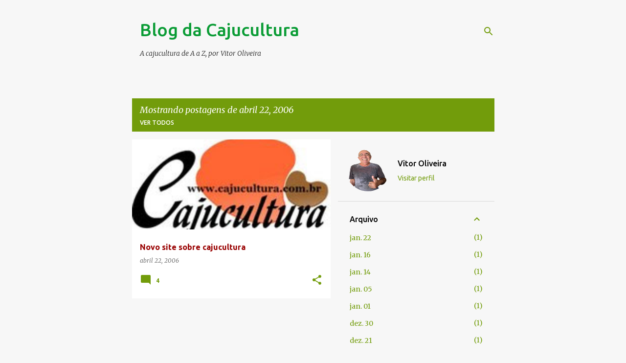

--- FILE ---
content_type: text/html; charset=UTF-8
request_url: https://www.blogdacajucultura.com/2006_04_22_archive.html
body_size: 43553
content:
<!DOCTYPE html>
<html dir='ltr' lang='pt-BR'>
<head>
<meta content='width=device-width, initial-scale=1' name='viewport'/>
<title>Blog da Cajucultura</title>
<meta content='text/html; charset=UTF-8' http-equiv='Content-Type'/>
<!-- Chrome, Firefox OS and Opera -->
<meta content='#f7f7f7' name='theme-color'/>
<!-- Windows Phone -->
<meta content='#f7f7f7' name='msapplication-navbutton-color'/>
<meta content='blogger' name='generator'/>
<link href='https://www.blogdacajucultura.com/favicon.ico' rel='icon' type='image/x-icon'/>
<link href='https://www.blogdacajucultura.com/2006_04_22_archive.html' rel='canonical'/>
<link rel="alternate" type="application/atom+xml" title="Blog da Cajucultura - Atom" href="https://www.blogdacajucultura.com/feeds/posts/default" />
<link rel="alternate" type="application/rss+xml" title="Blog da Cajucultura - RSS" href="https://www.blogdacajucultura.com/feeds/posts/default?alt=rss" />
<link rel="service.post" type="application/atom+xml" title="Blog da Cajucultura - Atom" href="https://www.blogger.com/feeds/23513574/posts/default" />
<!--Can't find substitution for tag [blog.ieCssRetrofitLinks]-->
<meta content='Fique bem informado sobre o que acontece no agronegócio caju no Brasil e no mundo.' name='description'/>
<meta content='https://www.blogdacajucultura.com/2006_04_22_archive.html' property='og:url'/>
<meta content='Blog da Cajucultura' property='og:title'/>
<meta content='Fique bem informado sobre o que acontece no agronegócio caju no Brasil e no mundo.' property='og:description'/>
<meta content='https://lh3.googleusercontent.com/blogger_img_proxy/AEn0k_sPxYMq1mLWX2LGzvDVOKMFWvR35_gVOFA3EMX7KAhAZBscLBijOrQTU3CEQD0zKg5Miv5rfcYDgChw40xpBh-LNhAJLj0H8ShuxBLqBMDkCgWxD9Y1cP_I3myVTP9DcNo=w1200-h630-p-k-no-nu' property='og:image'/>
<style type='text/css'>@font-face{font-family:'Merriweather';font-style:italic;font-weight:300;font-stretch:100%;font-display:swap;src:url(//fonts.gstatic.com/s/merriweather/v33/u-4c0qyriQwlOrhSvowK_l5-eTxCVx0ZbwLvKH2Gk9hLmp0v5yA-xXPqCzLvF-adrHOg7iDTFw.woff2)format('woff2');unicode-range:U+0460-052F,U+1C80-1C8A,U+20B4,U+2DE0-2DFF,U+A640-A69F,U+FE2E-FE2F;}@font-face{font-family:'Merriweather';font-style:italic;font-weight:300;font-stretch:100%;font-display:swap;src:url(//fonts.gstatic.com/s/merriweather/v33/u-4c0qyriQwlOrhSvowK_l5-eTxCVx0ZbwLvKH2Gk9hLmp0v5yA-xXPqCzLvF--drHOg7iDTFw.woff2)format('woff2');unicode-range:U+0301,U+0400-045F,U+0490-0491,U+04B0-04B1,U+2116;}@font-face{font-family:'Merriweather';font-style:italic;font-weight:300;font-stretch:100%;font-display:swap;src:url(//fonts.gstatic.com/s/merriweather/v33/u-4c0qyriQwlOrhSvowK_l5-eTxCVx0ZbwLvKH2Gk9hLmp0v5yA-xXPqCzLvF-SdrHOg7iDTFw.woff2)format('woff2');unicode-range:U+0102-0103,U+0110-0111,U+0128-0129,U+0168-0169,U+01A0-01A1,U+01AF-01B0,U+0300-0301,U+0303-0304,U+0308-0309,U+0323,U+0329,U+1EA0-1EF9,U+20AB;}@font-face{font-family:'Merriweather';font-style:italic;font-weight:300;font-stretch:100%;font-display:swap;src:url(//fonts.gstatic.com/s/merriweather/v33/u-4c0qyriQwlOrhSvowK_l5-eTxCVx0ZbwLvKH2Gk9hLmp0v5yA-xXPqCzLvF-WdrHOg7iDTFw.woff2)format('woff2');unicode-range:U+0100-02BA,U+02BD-02C5,U+02C7-02CC,U+02CE-02D7,U+02DD-02FF,U+0304,U+0308,U+0329,U+1D00-1DBF,U+1E00-1E9F,U+1EF2-1EFF,U+2020,U+20A0-20AB,U+20AD-20C0,U+2113,U+2C60-2C7F,U+A720-A7FF;}@font-face{font-family:'Merriweather';font-style:italic;font-weight:300;font-stretch:100%;font-display:swap;src:url(//fonts.gstatic.com/s/merriweather/v33/u-4c0qyriQwlOrhSvowK_l5-eTxCVx0ZbwLvKH2Gk9hLmp0v5yA-xXPqCzLvF-udrHOg7iA.woff2)format('woff2');unicode-range:U+0000-00FF,U+0131,U+0152-0153,U+02BB-02BC,U+02C6,U+02DA,U+02DC,U+0304,U+0308,U+0329,U+2000-206F,U+20AC,U+2122,U+2191,U+2193,U+2212,U+2215,U+FEFF,U+FFFD;}@font-face{font-family:'Merriweather';font-style:italic;font-weight:400;font-stretch:100%;font-display:swap;src:url(//fonts.gstatic.com/s/merriweather/v33/u-4c0qyriQwlOrhSvowK_l5-eTxCVx0ZbwLvKH2Gk9hLmp0v5yA-xXPqCzLvF-adrHOg7iDTFw.woff2)format('woff2');unicode-range:U+0460-052F,U+1C80-1C8A,U+20B4,U+2DE0-2DFF,U+A640-A69F,U+FE2E-FE2F;}@font-face{font-family:'Merriweather';font-style:italic;font-weight:400;font-stretch:100%;font-display:swap;src:url(//fonts.gstatic.com/s/merriweather/v33/u-4c0qyriQwlOrhSvowK_l5-eTxCVx0ZbwLvKH2Gk9hLmp0v5yA-xXPqCzLvF--drHOg7iDTFw.woff2)format('woff2');unicode-range:U+0301,U+0400-045F,U+0490-0491,U+04B0-04B1,U+2116;}@font-face{font-family:'Merriweather';font-style:italic;font-weight:400;font-stretch:100%;font-display:swap;src:url(//fonts.gstatic.com/s/merriweather/v33/u-4c0qyriQwlOrhSvowK_l5-eTxCVx0ZbwLvKH2Gk9hLmp0v5yA-xXPqCzLvF-SdrHOg7iDTFw.woff2)format('woff2');unicode-range:U+0102-0103,U+0110-0111,U+0128-0129,U+0168-0169,U+01A0-01A1,U+01AF-01B0,U+0300-0301,U+0303-0304,U+0308-0309,U+0323,U+0329,U+1EA0-1EF9,U+20AB;}@font-face{font-family:'Merriweather';font-style:italic;font-weight:400;font-stretch:100%;font-display:swap;src:url(//fonts.gstatic.com/s/merriweather/v33/u-4c0qyriQwlOrhSvowK_l5-eTxCVx0ZbwLvKH2Gk9hLmp0v5yA-xXPqCzLvF-WdrHOg7iDTFw.woff2)format('woff2');unicode-range:U+0100-02BA,U+02BD-02C5,U+02C7-02CC,U+02CE-02D7,U+02DD-02FF,U+0304,U+0308,U+0329,U+1D00-1DBF,U+1E00-1E9F,U+1EF2-1EFF,U+2020,U+20A0-20AB,U+20AD-20C0,U+2113,U+2C60-2C7F,U+A720-A7FF;}@font-face{font-family:'Merriweather';font-style:italic;font-weight:400;font-stretch:100%;font-display:swap;src:url(//fonts.gstatic.com/s/merriweather/v33/u-4c0qyriQwlOrhSvowK_l5-eTxCVx0ZbwLvKH2Gk9hLmp0v5yA-xXPqCzLvF-udrHOg7iA.woff2)format('woff2');unicode-range:U+0000-00FF,U+0131,U+0152-0153,U+02BB-02BC,U+02C6,U+02DA,U+02DC,U+0304,U+0308,U+0329,U+2000-206F,U+20AC,U+2122,U+2191,U+2193,U+2212,U+2215,U+FEFF,U+FFFD;}@font-face{font-family:'Merriweather';font-style:normal;font-weight:400;font-stretch:100%;font-display:swap;src:url(//fonts.gstatic.com/s/merriweather/v33/u-4D0qyriQwlOrhSvowK_l5UcA6zuSYEqOzpPe3HOZJ5eX1WtLaQwmYiScCmDxhtNOKl8yDr3icaGV31CPDaYKfFQn0.woff2)format('woff2');unicode-range:U+0460-052F,U+1C80-1C8A,U+20B4,U+2DE0-2DFF,U+A640-A69F,U+FE2E-FE2F;}@font-face{font-family:'Merriweather';font-style:normal;font-weight:400;font-stretch:100%;font-display:swap;src:url(//fonts.gstatic.com/s/merriweather/v33/u-4D0qyriQwlOrhSvowK_l5UcA6zuSYEqOzpPe3HOZJ5eX1WtLaQwmYiScCmDxhtNOKl8yDr3icaEF31CPDaYKfFQn0.woff2)format('woff2');unicode-range:U+0301,U+0400-045F,U+0490-0491,U+04B0-04B1,U+2116;}@font-face{font-family:'Merriweather';font-style:normal;font-weight:400;font-stretch:100%;font-display:swap;src:url(//fonts.gstatic.com/s/merriweather/v33/u-4D0qyriQwlOrhSvowK_l5UcA6zuSYEqOzpPe3HOZJ5eX1WtLaQwmYiScCmDxhtNOKl8yDr3icaG131CPDaYKfFQn0.woff2)format('woff2');unicode-range:U+0102-0103,U+0110-0111,U+0128-0129,U+0168-0169,U+01A0-01A1,U+01AF-01B0,U+0300-0301,U+0303-0304,U+0308-0309,U+0323,U+0329,U+1EA0-1EF9,U+20AB;}@font-face{font-family:'Merriweather';font-style:normal;font-weight:400;font-stretch:100%;font-display:swap;src:url(//fonts.gstatic.com/s/merriweather/v33/u-4D0qyriQwlOrhSvowK_l5UcA6zuSYEqOzpPe3HOZJ5eX1WtLaQwmYiScCmDxhtNOKl8yDr3icaGl31CPDaYKfFQn0.woff2)format('woff2');unicode-range:U+0100-02BA,U+02BD-02C5,U+02C7-02CC,U+02CE-02D7,U+02DD-02FF,U+0304,U+0308,U+0329,U+1D00-1DBF,U+1E00-1E9F,U+1EF2-1EFF,U+2020,U+20A0-20AB,U+20AD-20C0,U+2113,U+2C60-2C7F,U+A720-A7FF;}@font-face{font-family:'Merriweather';font-style:normal;font-weight:400;font-stretch:100%;font-display:swap;src:url(//fonts.gstatic.com/s/merriweather/v33/u-4D0qyriQwlOrhSvowK_l5UcA6zuSYEqOzpPe3HOZJ5eX1WtLaQwmYiScCmDxhtNOKl8yDr3icaFF31CPDaYKfF.woff2)format('woff2');unicode-range:U+0000-00FF,U+0131,U+0152-0153,U+02BB-02BC,U+02C6,U+02DA,U+02DC,U+0304,U+0308,U+0329,U+2000-206F,U+20AC,U+2122,U+2191,U+2193,U+2212,U+2215,U+FEFF,U+FFFD;}@font-face{font-family:'Ubuntu';font-style:normal;font-weight:400;font-display:swap;src:url(//fonts.gstatic.com/s/ubuntu/v21/4iCs6KVjbNBYlgoKcg72nU6AF7xm.woff2)format('woff2');unicode-range:U+0460-052F,U+1C80-1C8A,U+20B4,U+2DE0-2DFF,U+A640-A69F,U+FE2E-FE2F;}@font-face{font-family:'Ubuntu';font-style:normal;font-weight:400;font-display:swap;src:url(//fonts.gstatic.com/s/ubuntu/v21/4iCs6KVjbNBYlgoKew72nU6AF7xm.woff2)format('woff2');unicode-range:U+0301,U+0400-045F,U+0490-0491,U+04B0-04B1,U+2116;}@font-face{font-family:'Ubuntu';font-style:normal;font-weight:400;font-display:swap;src:url(//fonts.gstatic.com/s/ubuntu/v21/4iCs6KVjbNBYlgoKcw72nU6AF7xm.woff2)format('woff2');unicode-range:U+1F00-1FFF;}@font-face{font-family:'Ubuntu';font-style:normal;font-weight:400;font-display:swap;src:url(//fonts.gstatic.com/s/ubuntu/v21/4iCs6KVjbNBYlgoKfA72nU6AF7xm.woff2)format('woff2');unicode-range:U+0370-0377,U+037A-037F,U+0384-038A,U+038C,U+038E-03A1,U+03A3-03FF;}@font-face{font-family:'Ubuntu';font-style:normal;font-weight:400;font-display:swap;src:url(//fonts.gstatic.com/s/ubuntu/v21/4iCs6KVjbNBYlgoKcQ72nU6AF7xm.woff2)format('woff2');unicode-range:U+0100-02BA,U+02BD-02C5,U+02C7-02CC,U+02CE-02D7,U+02DD-02FF,U+0304,U+0308,U+0329,U+1D00-1DBF,U+1E00-1E9F,U+1EF2-1EFF,U+2020,U+20A0-20AB,U+20AD-20C0,U+2113,U+2C60-2C7F,U+A720-A7FF;}@font-face{font-family:'Ubuntu';font-style:normal;font-weight:400;font-display:swap;src:url(//fonts.gstatic.com/s/ubuntu/v21/4iCs6KVjbNBYlgoKfw72nU6AFw.woff2)format('woff2');unicode-range:U+0000-00FF,U+0131,U+0152-0153,U+02BB-02BC,U+02C6,U+02DA,U+02DC,U+0304,U+0308,U+0329,U+2000-206F,U+20AC,U+2122,U+2191,U+2193,U+2212,U+2215,U+FEFF,U+FFFD;}@font-face{font-family:'Ubuntu';font-style:normal;font-weight:500;font-display:swap;src:url(//fonts.gstatic.com/s/ubuntu/v21/4iCv6KVjbNBYlgoCjC3jvWyNPYZvg7UI.woff2)format('woff2');unicode-range:U+0460-052F,U+1C80-1C8A,U+20B4,U+2DE0-2DFF,U+A640-A69F,U+FE2E-FE2F;}@font-face{font-family:'Ubuntu';font-style:normal;font-weight:500;font-display:swap;src:url(//fonts.gstatic.com/s/ubuntu/v21/4iCv6KVjbNBYlgoCjC3jtGyNPYZvg7UI.woff2)format('woff2');unicode-range:U+0301,U+0400-045F,U+0490-0491,U+04B0-04B1,U+2116;}@font-face{font-family:'Ubuntu';font-style:normal;font-weight:500;font-display:swap;src:url(//fonts.gstatic.com/s/ubuntu/v21/4iCv6KVjbNBYlgoCjC3jvGyNPYZvg7UI.woff2)format('woff2');unicode-range:U+1F00-1FFF;}@font-face{font-family:'Ubuntu';font-style:normal;font-weight:500;font-display:swap;src:url(//fonts.gstatic.com/s/ubuntu/v21/4iCv6KVjbNBYlgoCjC3js2yNPYZvg7UI.woff2)format('woff2');unicode-range:U+0370-0377,U+037A-037F,U+0384-038A,U+038C,U+038E-03A1,U+03A3-03FF;}@font-face{font-family:'Ubuntu';font-style:normal;font-weight:500;font-display:swap;src:url(//fonts.gstatic.com/s/ubuntu/v21/4iCv6KVjbNBYlgoCjC3jvmyNPYZvg7UI.woff2)format('woff2');unicode-range:U+0100-02BA,U+02BD-02C5,U+02C7-02CC,U+02CE-02D7,U+02DD-02FF,U+0304,U+0308,U+0329,U+1D00-1DBF,U+1E00-1E9F,U+1EF2-1EFF,U+2020,U+20A0-20AB,U+20AD-20C0,U+2113,U+2C60-2C7F,U+A720-A7FF;}@font-face{font-family:'Ubuntu';font-style:normal;font-weight:500;font-display:swap;src:url(//fonts.gstatic.com/s/ubuntu/v21/4iCv6KVjbNBYlgoCjC3jsGyNPYZvgw.woff2)format('woff2');unicode-range:U+0000-00FF,U+0131,U+0152-0153,U+02BB-02BC,U+02C6,U+02DA,U+02DC,U+0304,U+0308,U+0329,U+2000-206F,U+20AC,U+2122,U+2191,U+2193,U+2212,U+2215,U+FEFF,U+FFFD;}@font-face{font-family:'Ubuntu';font-style:normal;font-weight:700;font-display:swap;src:url(//fonts.gstatic.com/s/ubuntu/v21/4iCv6KVjbNBYlgoCxCvjvWyNPYZvg7UI.woff2)format('woff2');unicode-range:U+0460-052F,U+1C80-1C8A,U+20B4,U+2DE0-2DFF,U+A640-A69F,U+FE2E-FE2F;}@font-face{font-family:'Ubuntu';font-style:normal;font-weight:700;font-display:swap;src:url(//fonts.gstatic.com/s/ubuntu/v21/4iCv6KVjbNBYlgoCxCvjtGyNPYZvg7UI.woff2)format('woff2');unicode-range:U+0301,U+0400-045F,U+0490-0491,U+04B0-04B1,U+2116;}@font-face{font-family:'Ubuntu';font-style:normal;font-weight:700;font-display:swap;src:url(//fonts.gstatic.com/s/ubuntu/v21/4iCv6KVjbNBYlgoCxCvjvGyNPYZvg7UI.woff2)format('woff2');unicode-range:U+1F00-1FFF;}@font-face{font-family:'Ubuntu';font-style:normal;font-weight:700;font-display:swap;src:url(//fonts.gstatic.com/s/ubuntu/v21/4iCv6KVjbNBYlgoCxCvjs2yNPYZvg7UI.woff2)format('woff2');unicode-range:U+0370-0377,U+037A-037F,U+0384-038A,U+038C,U+038E-03A1,U+03A3-03FF;}@font-face{font-family:'Ubuntu';font-style:normal;font-weight:700;font-display:swap;src:url(//fonts.gstatic.com/s/ubuntu/v21/4iCv6KVjbNBYlgoCxCvjvmyNPYZvg7UI.woff2)format('woff2');unicode-range:U+0100-02BA,U+02BD-02C5,U+02C7-02CC,U+02CE-02D7,U+02DD-02FF,U+0304,U+0308,U+0329,U+1D00-1DBF,U+1E00-1E9F,U+1EF2-1EFF,U+2020,U+20A0-20AB,U+20AD-20C0,U+2113,U+2C60-2C7F,U+A720-A7FF;}@font-face{font-family:'Ubuntu';font-style:normal;font-weight:700;font-display:swap;src:url(//fonts.gstatic.com/s/ubuntu/v21/4iCv6KVjbNBYlgoCxCvjsGyNPYZvgw.woff2)format('woff2');unicode-range:U+0000-00FF,U+0131,U+0152-0153,U+02BB-02BC,U+02C6,U+02DA,U+02DC,U+0304,U+0308,U+0329,U+2000-206F,U+20AC,U+2122,U+2191,U+2193,U+2212,U+2215,U+FEFF,U+FFFD;}</style>
<style id='page-skin-1' type='text/css'><!--
/*! normalize.css v8.0.0 | MIT License | github.com/necolas/normalize.css */html{line-height:1.15;-webkit-text-size-adjust:100%}body{margin:0}h1{font-size:2em;margin:.67em 0}hr{box-sizing:content-box;height:0;overflow:visible}pre{font-family:monospace,monospace;font-size:1em}a{background-color:transparent}abbr[title]{border-bottom:none;text-decoration:underline;text-decoration:underline dotted}b,strong{font-weight:bolder}code,kbd,samp{font-family:monospace,monospace;font-size:1em}small{font-size:80%}sub,sup{font-size:75%;line-height:0;position:relative;vertical-align:baseline}sub{bottom:-0.25em}sup{top:-0.5em}img{border-style:none}button,input,optgroup,select,textarea{font-family:inherit;font-size:100%;line-height:1.15;margin:0}button,input{overflow:visible}button,select{text-transform:none}button,[type="button"],[type="reset"],[type="submit"]{-webkit-appearance:button}button::-moz-focus-inner,[type="button"]::-moz-focus-inner,[type="reset"]::-moz-focus-inner,[type="submit"]::-moz-focus-inner{border-style:none;padding:0}button:-moz-focusring,[type="button"]:-moz-focusring,[type="reset"]:-moz-focusring,[type="submit"]:-moz-focusring{outline:1px dotted ButtonText}fieldset{padding:.35em .75em .625em}legend{box-sizing:border-box;color:inherit;display:table;max-width:100%;padding:0;white-space:normal}progress{vertical-align:baseline}textarea{overflow:auto}[type="checkbox"],[type="radio"]{box-sizing:border-box;padding:0}[type="number"]::-webkit-inner-spin-button,[type="number"]::-webkit-outer-spin-button{height:auto}[type="search"]{-webkit-appearance:textfield;outline-offset:-2px}[type="search"]::-webkit-search-decoration{-webkit-appearance:none}::-webkit-file-upload-button{-webkit-appearance:button;font:inherit}details{display:block}summary{display:list-item}template{display:none}[hidden]{display:none}
/*!************************************************
* Blogger Template Style
* Name: Emporio
**************************************************/
body{
word-wrap:break-word;
overflow-wrap:break-word;
word-break:break-word
}
.hidden{
display:none
}
.invisible{
visibility:hidden
}
.container:after,.float-container:after{
clear:both;
content:"";
display:table
}
.clearboth{
clear:both
}
#comments .comment .comment-actions,.subscribe-popup .FollowByEmail .follow-by-email-submit{
background:transparent;
border:0;
box-shadow:none;
color:#729c0b;
cursor:pointer;
font-size:14px;
font-weight:700;
outline:none;
text-decoration:none;
text-transform:uppercase;
width:auto
}
.dim-overlay{
height:100vh;
left:0;
position:fixed;
top:0;
width:100%
}
#sharing-dim-overlay{
background-color:transparent
}
input::-ms-clear{
display:none
}
.blogger-logo,.svg-icon-24.blogger-logo{
fill:#ff9800;
opacity:1
}
.skip-navigation{
background-color:#fff;
box-sizing:border-box;
color:#000;
display:block;
height:0;
left:0;
line-height:50px;
overflow:hidden;
padding-top:0;
position:fixed;
text-align:center;
top:0;
-webkit-transition:box-shadow .3s,height .3s,padding-top .3s;
transition:box-shadow .3s,height .3s,padding-top .3s;
width:100%;
z-index:900
}
.skip-navigation:focus{
box-shadow:0 4px 5px 0 rgba(0,0,0,.14),0 1px 10px 0 rgba(0,0,0,.12),0 2px 4px -1px rgba(0,0,0,.2);
height:50px
}
#main{
outline:none
}
.main-heading{
clip:rect(1px,1px,1px,1px);
border:0;
height:1px;
overflow:hidden;
padding:0;
position:absolute;
width:1px
}
.Attribution{
margin-top:1em;
text-align:center
}
.Attribution .blogger img,.Attribution .blogger svg{
vertical-align:bottom
}
.Attribution .blogger img{
margin-right:.5em
}
.Attribution div{
line-height:24px;
margin-top:.5em
}
.Attribution .copyright,.Attribution .image-attribution{
font-size:.7em;
margin-top:1.5em
}
.bg-photo{
background-attachment:scroll!important
}
body .CSS_LIGHTBOX{
z-index:900
}
.extendable .show-less,.extendable .show-more{
border-color:#729c0b;
color:#729c0b;
margin-top:8px
}
.extendable .show-less.hidden,.extendable .show-more.hidden,.inline-ad{
display:none
}
.inline-ad{
max-width:100%;
overflow:hidden
}
.adsbygoogle{
display:block
}
#cookieChoiceInfo{
bottom:0;
top:auto
}
iframe.b-hbp-video{
border:0
}
.post-body iframe{
max-width:100%
}
.post-body a[imageanchor="1"]{
display:inline-block
}
.byline{
margin-right:1em
}
.byline:last-child{
margin-right:0
}
.link-copied-dialog{
max-width:520px;
outline:0
}
.link-copied-dialog .modal-dialog-buttons{
margin-top:8px
}
.link-copied-dialog .goog-buttonset-default{
background:transparent;
border:0
}
.link-copied-dialog .goog-buttonset-default:focus{
outline:0
}
.paging-control-container{
margin-bottom:16px
}
.paging-control-container .paging-control{
display:inline-block
}
.paging-control-container .comment-range-text:after,.paging-control-container .paging-control{
color:#729c0b
}
.paging-control-container .comment-range-text,.paging-control-container .paging-control{
margin-right:8px
}
.paging-control-container .comment-range-text:after,.paging-control-container .paging-control:after{
padding-left:8px;
content:"\b7";
cursor:default;
pointer-events:none
}
.paging-control-container .comment-range-text:last-child:after,.paging-control-container .paging-control:last-child:after{
content:none
}
.byline.reactions iframe{
height:20px
}
.b-notification{
background-color:#fff;
border-bottom:1px solid #000;
box-sizing:border-box;
color:#000;
padding:16px 32px;
text-align:center
}
.b-notification.visible{
-webkit-transition:margin-top .3s cubic-bezier(.4,0,.2,1);
transition:margin-top .3s cubic-bezier(.4,0,.2,1)
}
.b-notification.invisible{
position:absolute
}
.b-notification-close{
position:absolute;
right:8px;
top:8px
}
.no-posts-message{
line-height:40px;
text-align:center
}
@media screen and (max-width:745px){
body.item-view .post-body a[imageanchor="1"][style*="float: left;"],body.item-view .post-body a[imageanchor="1"][style*="float: right;"]{
clear:none!important;
float:none!important
}
body.item-view .post-body a[imageanchor="1"] img{
display:block;
height:auto;
margin:0 auto
}
body.item-view .post-body>.separator:first-child>a[imageanchor="1"]:first-child{
margin-top:20px
}
.post-body a[imageanchor]{
display:block
}
body.item-view .post-body a[imageanchor="1"]{
margin-left:0!important;
margin-right:0!important
}
body.item-view .post-body a[imageanchor="1"]+a[imageanchor="1"]{
margin-top:16px
}
}
.item-control{
display:none
}
#comments{
border-top:1px dashed rgba(0,0,0,.54);
margin-top:20px;
padding:20px
}
#comments .comment-thread ol{
padding-left:0;
margin:0;
padding-left:0
}
#comments .comment .comment-replybox-single,#comments .comment-thread .comment-replies{
margin-left:60px
}
#comments .comment-thread .thread-count{
display:none
}
#comments .comment{
list-style-type:none;
padding:0 0 30px;
position:relative
}
#comments .comment .comment{
padding-bottom:8px
}
.comment .avatar-image-container{
position:absolute
}
.comment .avatar-image-container img{
border-radius:50%
}
.avatar-image-container svg,.comment .avatar-image-container .avatar-icon{
fill:#729c0b;
border:1px solid #729c0b;
border-radius:50%;
box-sizing:border-box;
height:35px;
margin:0;
padding:7px;
width:35px
}
.comment .comment-block{
margin-left:60px;
margin-top:10px;
padding-bottom:0
}
#comments .comment-author-header-wrapper{
margin-left:40px
}
#comments .comment .thread-expanded .comment-block{
padding-bottom:20px
}
#comments .comment .comment-header .user,#comments .comment .comment-header .user a{
color:#990000;
font-style:normal;
font-weight:700
}
#comments .comment .comment-actions{
bottom:0;
margin-bottom:15px;
position:absolute
}
#comments .comment .comment-actions>*{
margin-right:8px
}
#comments .comment .comment-header .datetime{
margin-left:8px;
bottom:0;
display:inline-block;
font-size:13px;
font-style:italic
}
#comments .comment .comment-footer .comment-timestamp a,#comments .comment .comment-header .datetime,#comments .comment .comment-header .datetime a{
color:rgba(153,0,0,.54)
}
#comments .comment .comment-content,.comment .comment-body{
margin-top:12px;
word-break:break-word
}
.comment-body{
margin-bottom:12px
}
#comments.embed[data-num-comments="0"]{
border:0;
margin-top:0;
padding-top:0
}
#comment-editor-src,#comments.embed[data-num-comments="0"] #comment-post-message,#comments.embed[data-num-comments="0"] div.comment-form>p,#comments.embed[data-num-comments="0"] p.comment-footer{
display:none
}
.comments .comments-content .loadmore.loaded{
max-height:0;
opacity:0;
overflow:hidden
}
.extendable .remaining-items{
height:0;
overflow:hidden;
-webkit-transition:height .3s cubic-bezier(.4,0,.2,1);
transition:height .3s cubic-bezier(.4,0,.2,1)
}
.extendable .remaining-items.expanded{
height:auto
}
.svg-icon-24,.svg-icon-24-button{
cursor:pointer;
height:24px;
min-width:24px;
width:24px
}
.touch-icon{
margin:-12px;
padding:12px
}
.touch-icon:active,.touch-icon:focus{
background-color:hsla(0,0%,60%,.4);
border-radius:50%
}
svg:not(:root).touch-icon{
overflow:visible
}
html[dir=rtl] .rtl-reversible-icon{
-webkit-transform:scaleX(-1);
transform:scaleX(-1)
}
.svg-icon-24-button,.touch-icon-button{
background:transparent;
border:0;
margin:0;
outline:none;
padding:0
}
.touch-icon-button .touch-icon:active,.touch-icon-button .touch-icon:focus{
background-color:transparent
}
.touch-icon-button:active .touch-icon,.touch-icon-button:focus .touch-icon{
background-color:hsla(0,0%,60%,.4);
border-radius:50%
}
.Profile .default-avatar-wrapper .avatar-icon{
fill:#729c0b;
border:1px solid #729c0b;
border-radius:50%;
box-sizing:border-box;
margin:0
}
.Profile .individual .default-avatar-wrapper .avatar-icon{
padding:25px
}
.Profile .individual .avatar-icon,.Profile .individual .profile-img{
height:90px;
width:90px
}
.Profile .team .default-avatar-wrapper .avatar-icon{
padding:8px
}
.Profile .team .avatar-icon,.Profile .team .default-avatar-wrapper,.Profile .team .profile-img{
height:40px;
width:40px
}
.snippet-container{
margin:0;
overflow:hidden;
position:relative
}
.snippet-fade{
right:0;
bottom:0;
box-sizing:border-box;
position:absolute;
width:96px
}
.snippet-fade:after{
content:"\2026";
float:right
}
.centered-top-container.sticky{
left:0;
position:fixed;
right:0;
top:0;
-webkit-transition-duration:.2s;
transition-duration:.2s;
-webkit-transition-property:opacity,-webkit-transform;
transition-property:opacity,-webkit-transform;
transition-property:transform,opacity;
transition-property:transform,opacity,-webkit-transform;
-webkit-transition-timing-function:cubic-bezier(.4,0,.2,1);
transition-timing-function:cubic-bezier(.4,0,.2,1);
width:auto;
z-index:8
}
.centered-top-placeholder{
display:none
}
.collapsed-header .centered-top-placeholder{
display:block
}
.centered-top-container .Header .replaced h1,.centered-top-placeholder .Header .replaced h1{
display:none
}
.centered-top-container.sticky .Header .replaced h1{
display:block
}
.centered-top-container.sticky .Header .header-widget{
background:none
}
.centered-top-container.sticky .Header .header-image-wrapper{
display:none
}
.centered-top-container img,.centered-top-placeholder img{
max-width:100%
}
.collapsible{
-webkit-transition:height .3s cubic-bezier(.4,0,.2,1);
transition:height .3s cubic-bezier(.4,0,.2,1)
}
.collapsible,.collapsible>summary{
display:block;
overflow:hidden
}
.collapsible>:not(summary){
display:none
}
.collapsible[open]>:not(summary){
display:block
}
.collapsible:focus,.collapsible>summary:focus{
outline:none
}
.collapsible>summary{
cursor:pointer;
display:block;
padding:0
}
.collapsible:focus>summary,.collapsible>summary:focus{
background-color:transparent
}
.collapsible>summary::-webkit-details-marker{
display:none
}
.collapsible-title{
-webkit-box-align:center;
align-items:center;
display:-webkit-box;
display:flex
}
.collapsible-title .title{
-webkit-box-flex:1;
-webkit-box-ordinal-group:1;
flex:1 1 auto;
order:0;
overflow:hidden;
text-overflow:ellipsis;
white-space:nowrap
}
.collapsible-title .chevron-down,.collapsible[open] .collapsible-title .chevron-up{
display:block
}
.collapsible-title .chevron-up,.collapsible[open] .collapsible-title .chevron-down{
display:none
}
.flat-button{
border-radius:2px;
font-weight:700;
margin:-8px;
padding:8px;
text-transform:uppercase
}
.flat-button,.flat-icon-button{
cursor:pointer;
display:inline-block
}
.flat-icon-button{
background:transparent;
border:0;
box-sizing:content-box;
line-height:0;
margin:-12px;
outline:none;
padding:12px
}
.flat-icon-button,.flat-icon-button .splash-wrapper{
border-radius:50%
}
.flat-icon-button .splash.animate{
-webkit-animation-duration:.3s;
animation-duration:.3s
}
body#layout .bg-photo,body#layout .bg-photo-overlay{
display:none
}
body#layout .centered{
max-width:954px
}
body#layout .navigation{
display:none
}
body#layout .sidebar-container{
display:inline-block;
width:40%
}
body#layout .hamburger-menu,body#layout .search{
display:none
}
.overflowable-container{
max-height:44px;
overflow:hidden;
position:relative
}
.overflow-button{
cursor:pointer
}
#overflowable-dim-overlay{
background:transparent
}
.overflow-popup{
background-color:#ffffff;
box-shadow:0 2px 2px 0 rgba(0,0,0,.14),0 3px 1px -2px rgba(0,0,0,.2),0 1px 5px 0 rgba(0,0,0,.12);
left:0;
max-width:calc(100% - 32px);
position:absolute;
top:0;
visibility:hidden;
z-index:101
}
.overflow-popup ul{
list-style:none
}
.overflow-popup .tabs li,.overflow-popup li{
display:block;
height:auto
}
.overflow-popup .tabs li{
padding-left:0;
padding-right:0
}
.overflow-button.hidden,.overflow-popup .tabs li.hidden,.overflow-popup li.hidden,.widget.Sharing .sharing-button{
display:none
}
.widget.Sharing .sharing-buttons li{
padding:0
}
.widget.Sharing .sharing-buttons li span{
display:none
}
.post-share-buttons{
position:relative
}
.sharing-open.touch-icon-button:active .touch-icon,.sharing-open.touch-icon-button:focus .touch-icon{
background-color:transparent
}
.share-buttons{
background-color:#ffffff;
border-radius:2px;
box-shadow:0 2px 2px 0 rgba(0,0,0,.14),0 3px 1px -2px rgba(0,0,0,.2),0 1px 5px 0 rgba(0,0,0,.12);
color:#000000;
list-style:none;
margin:0;
min-width:200px;
padding:8px 0;
position:absolute;
top:-11px;
z-index:101
}
.share-buttons.hidden{
display:none
}
.sharing-button{
background:transparent;
border:0;
cursor:pointer;
margin:0;
outline:none;
padding:0
}
.share-buttons li{
height:48px;
margin:0
}
.share-buttons li:last-child{
margin-bottom:0
}
.share-buttons li .sharing-platform-button{
box-sizing:border-box;
cursor:pointer;
display:block;
height:100%;
margin-bottom:0;
padding:0 16px;
position:relative;
width:100%
}
.share-buttons li .sharing-platform-button:focus,.share-buttons li .sharing-platform-button:hover{
background-color:hsla(0,0%,50%,.1);
outline:none
}
.share-buttons li svg[class*=" sharing-"],.share-buttons li svg[class^=sharing-]{
position:absolute;
top:10px
}
.share-buttons li span.sharing-platform-button{
position:relative;
top:0
}
.share-buttons li .platform-sharing-text{
margin-left:56px;
display:block;
font-size:16px;
line-height:48px;
white-space:nowrap
}
.sidebar-container{
-webkit-overflow-scrolling:touch;
background-color:#f7f7f7;
max-width:320px;
overflow-y:auto;
-webkit-transition-duration:.3s;
transition-duration:.3s;
-webkit-transition-property:-webkit-transform;
transition-property:-webkit-transform;
transition-property:transform;
transition-property:transform,-webkit-transform;
-webkit-transition-timing-function:cubic-bezier(0,0,.2,1);
transition-timing-function:cubic-bezier(0,0,.2,1);
width:320px;
z-index:101
}
.sidebar-container .navigation{
line-height:0;
padding:16px
}
.sidebar-container .sidebar-back{
cursor:pointer
}
.sidebar-container .widget{
background:none;
margin:0 16px;
padding:16px 0
}
.sidebar-container .widget .title{
color:#000000;
margin:0
}
.sidebar-container .widget ul{
list-style:none;
margin:0;
padding:0
}
.sidebar-container .widget ul ul{
margin-left:1em
}
.sidebar-container .widget li{
font-size:16px;
line-height:normal
}
.sidebar-container .widget+.widget{
border-top:1px solid rgba(0, 0, 0, 0.12)
}
.BlogArchive li{
margin:16px 0
}
.BlogArchive li:last-child{
margin-bottom:0
}
.Label li a{
display:inline-block
}
.BlogArchive .post-count,.Label .label-count{
margin-left:.25em;
float:right
}
.BlogArchive .post-count:before,.Label .label-count:before{
content:"("
}
.BlogArchive .post-count:after,.Label .label-count:after{
content:")"
}
.widget.Translate .skiptranslate>div{
display:block!important
}
.widget.Profile .profile-link{
display:-webkit-box;
display:flex
}
.widget.Profile .team-member .default-avatar-wrapper,.widget.Profile .team-member .profile-img{
-webkit-box-flex:0;
margin-right:1em;
flex:0 0 auto
}
.widget.Profile .individual .profile-link{
-webkit-box-orient:vertical;
-webkit-box-direction:normal;
flex-direction:column
}
.widget.Profile .team .profile-link .profile-name{
-webkit-box-flex:1;
align-self:center;
display:block;
flex:1 1 auto
}
.dim-overlay{
background-color:rgba(0,0,0,.54)
}
body.sidebar-visible{
overflow-y:hidden
}
@media screen and (max-width:741px){
.sidebar-container{
bottom:0;
left:auto;
position:fixed;
right:0;
top:0
}
.sidebar-container.sidebar-invisible{
-webkit-transform:translateX(100%);
transform:translateX(100%);
-webkit-transition-timing-function:cubic-bezier(.4,0,.6,1);
transition-timing-function:cubic-bezier(.4,0,.6,1)
}
}
.dialog{
background:#ffffff;
box-shadow:0 2px 2px 0 rgba(0,0,0,.14),0 3px 1px -2px rgba(0,0,0,.2),0 1px 5px 0 rgba(0,0,0,.12);
box-sizing:border-box;
color:#000000;
padding:30px;
position:fixed;
text-align:center;
width:calc(100% - 24px);
z-index:101
}
.dialog input[type=email],.dialog input[type=text]{
background-color:transparent;
border:0;
border-bottom:1px solid rgba(0,0,0,.12);
color:#000000;
display:block;
font-family:Ubuntu, sans-serif;
font-size:16px;
line-height:24px;
margin:auto;
outline:none;
padding-bottom:7px;
text-align:center;
width:100%
}
.dialog input[type=email]::-webkit-input-placeholder,.dialog input[type=text]::-webkit-input-placeholder{
color:rgba(0,0,0,.5)
}
.dialog input[type=email]::-moz-placeholder,.dialog input[type=text]::-moz-placeholder{
color:rgba(0,0,0,.5)
}
.dialog input[type=email]:-ms-input-placeholder,.dialog input[type=text]:-ms-input-placeholder{
color:rgba(0,0,0,.5)
}
.dialog input[type=email]::-ms-input-placeholder,.dialog input[type=text]::-ms-input-placeholder{
color:rgba(0,0,0,.5)
}
.dialog input[type=email]::placeholder,.dialog input[type=text]::placeholder{
color:rgba(0,0,0,.5)
}
.dialog input[type=email]:focus,.dialog input[type=text]:focus{
border-bottom:2px solid #729c0b;
padding-bottom:6px
}
.dialog input.no-cursor{
color:transparent;
text-shadow:0 0 0 #000000
}
.dialog input.no-cursor:focus{
outline:none
}
.dialog input[type=submit]{
font-family:Ubuntu, sans-serif
}
.dialog .goog-buttonset-default{
color:#729c0b
}
.loading-spinner-large{
-webkit-animation:mspin-rotate 1568.63ms linear infinite;
animation:mspin-rotate 1568.63ms linear infinite;
height:48px;
overflow:hidden;
position:absolute;
width:48px;
z-index:200
}
.loading-spinner-large>div{
-webkit-animation:mspin-revrot 5332ms steps(4) infinite;
animation:mspin-revrot 5332ms steps(4) infinite
}
.loading-spinner-large>div>div{
-webkit-animation:mspin-singlecolor-large-film 1333ms steps(81) infinite;
animation:mspin-singlecolor-large-film 1333ms steps(81) infinite;
background-size:100%;
height:48px;
width:3888px
}
.mspin-black-large>div>div,.mspin-grey_54-large>div>div{
background-image:url(https://www.blogblog.com/indie/mspin_black_large.svg)
}
.mspin-white-large>div>div{
background-image:url(https://www.blogblog.com/indie/mspin_white_large.svg)
}
.mspin-grey_54-large{
opacity:.54
}
@-webkit-keyframes mspin-singlecolor-large-film{
0%{
-webkit-transform:translateX(0);
transform:translateX(0)
}
to{
-webkit-transform:translateX(-3888px);
transform:translateX(-3888px)
}
}
@keyframes mspin-singlecolor-large-film{
0%{
-webkit-transform:translateX(0);
transform:translateX(0)
}
to{
-webkit-transform:translateX(-3888px);
transform:translateX(-3888px)
}
}
@-webkit-keyframes mspin-rotate{
0%{
-webkit-transform:rotate(0deg);
transform:rotate(0deg)
}
to{
-webkit-transform:rotate(1turn);
transform:rotate(1turn)
}
}
@keyframes mspin-rotate{
0%{
-webkit-transform:rotate(0deg);
transform:rotate(0deg)
}
to{
-webkit-transform:rotate(1turn);
transform:rotate(1turn)
}
}
@-webkit-keyframes mspin-revrot{
0%{
-webkit-transform:rotate(0deg);
transform:rotate(0deg)
}
to{
-webkit-transform:rotate(-1turn);
transform:rotate(-1turn)
}
}
@keyframes mspin-revrot{
0%{
-webkit-transform:rotate(0deg);
transform:rotate(0deg)
}
to{
-webkit-transform:rotate(-1turn);
transform:rotate(-1turn)
}
}
.subscribe-popup{
max-width:364px
}
.subscribe-popup h3{
color:#990000;
font-size:1.8em;
margin-top:0
}
.subscribe-popup .FollowByEmail h3{
display:none
}
.subscribe-popup .FollowByEmail .follow-by-email-submit{
color:#729c0b;
display:inline-block;
margin:24px auto 0;
white-space:normal;
width:auto
}
.subscribe-popup .FollowByEmail .follow-by-email-submit:disabled{
cursor:default;
opacity:.3
}
@media (max-width:800px){
.blog-name div.widget.Subscribe{
margin-bottom:16px
}
body.item-view .blog-name div.widget.Subscribe{
margin:8px auto 16px;
width:100%
}
}
.sidebar-container .svg-icon-24{
fill:#729c0b
}
.centered-top .svg-icon-24{
fill:#729c0b
}
.centered-bottom .svg-icon-24.touch-icon,.centered-bottom a .svg-icon-24,.centered-bottom button .svg-icon-24{
fill:#729c0b
}
.post-wrapper .svg-icon-24.touch-icon,.post-wrapper a .svg-icon-24,.post-wrapper button .svg-icon-24{
fill:#729c0b
}
.centered-bottom .share-buttons .svg-icon-24,.share-buttons .svg-icon-24{
fill:#729c0b
}
.svg-icon-24.hamburger-menu{
fill:#729c0b
}
body#layout .page_body{
padding:0;
position:relative;
top:0
}
body#layout .page{
display:inline-block;
left:inherit;
position:relative;
vertical-align:top;
width:540px
}
body{
background:#f7f7f7 none repeat scroll top left;
background-color:#f7f7f7;
background-size:cover;
font:400 16px Ubuntu, sans-serif;
margin:0;
min-height:100vh
}
body,h3,h3.title{
color:#000000
}
.post-wrapper .post-title,.post-wrapper .post-title a,.post-wrapper .post-title a:hover,.post-wrapper .post-title a:visited{
color:#990000
}
a{
color:#729c0b;
text-decoration:none
}
a:visited{
color:#729c0b
}
a:hover{
color:#729c0b
}
blockquote{
color:#424242;
font:400 16px Ubuntu, sans-serif;
font-size:x-large;
font-style:italic;
font-weight:300;
text-align:center
}
.dim-overlay{
z-index:100
}
.page{
-webkit-box-orient:vertical;
-webkit-box-direction:normal;
box-sizing:border-box;
display:-webkit-box;
display:flex;
flex-direction:column;
min-height:100vh;
padding-bottom:1em
}
.page>*{
-webkit-box-flex:0;
flex:0 0 auto
}
.page>#footer{
margin-top:auto
}
.bg-photo-container{
overflow:hidden
}
.bg-photo-container,.bg-photo-container .bg-photo{
height:464px;
width:100%
}
.bg-photo-container .bg-photo{
background-position:50%;
background-size:cover;
z-index:-1
}
.centered{
margin:0 auto;
position:relative;
width:1585px
}
.centered .main,.centered .main-container{
float:left
}
.centered .main{
padding-bottom:1em
}
.centered .centered-bottom:after{
clear:both;
content:"";
display:table
}
@media (min-width:1729px){
.page_body.has-vertical-ads .centered{
width:1728px
}
}
@media (min-width:1307px) and (max-width:1585px){
.centered{
width:1163px
}
}
@media (min-width:1307px) and (max-width:1728px){
.page_body.has-vertical-ads .centered{
width:1306px
}
}
@media (max-width:1306px){
.centered{
width:741px
}
}
@media (max-width:741px){
.centered{
max-width:600px;
width:100%
}
}
.feed-view .post-wrapper.hero,.main,.main-container,.post-filter-message,.top-nav .section{
width:1250px
}
@media (min-width:1307px) and (max-width:1585px){
.feed-view .post-wrapper.hero,.main,.main-container,.post-filter-message,.top-nav .section{
width:828px
}
}
@media (min-width:1307px) and (max-width:1728px){
.feed-view .page_body.has-vertical-ads .post-wrapper.hero,.page_body.has-vertical-ads .feed-view .post-wrapper.hero,.page_body.has-vertical-ads .main,.page_body.has-vertical-ads .main-container,.page_body.has-vertical-ads .post-filter-message,.page_body.has-vertical-ads .top-nav .section{
width:828px
}
}
@media (max-width:1306px){
.feed-view .post-wrapper.hero,.main,.main-container,.post-filter-message,.top-nav .section{
width:auto
}
}
.widget .title{
font-size:18px;
line-height:28px;
margin:18px 0
}
.extendable .show-less,.extendable .show-more{
color:#729c0b;
cursor:pointer;
font:500 12px Ubuntu, sans-serif;
margin:0 -16px;
padding:16px;
text-transform:uppercase
}
.widget.Profile{
font:400 16px Ubuntu, sans-serif
}
.sidebar-container .widget.Profile{
padding:16px
}
.widget.Profile h2{
display:none
}
.widget.Profile .title{
margin:16px 32px
}
.widget.Profile .profile-img{
border-radius:50%
}
.widget.Profile .individual{
display:-webkit-box;
display:flex
}
.widget.Profile .individual .profile-info{
margin-left:16px;
align-self:center
}
.widget.Profile .profile-datablock{
margin-bottom:.75em;
margin-top:0
}
.widget.Profile .profile-link{
background-image:none!important;
font-family:inherit;
max-width:100%;
overflow:hidden
}
.widget.Profile .individual .profile-link{
display:block;
margin:0 -10px;
padding:0 10px
}
.widget.Profile .individual .profile-data a.profile-link.g-profile,.widget.Profile .team a.profile-link.g-profile .profile-name{
color:#000000;
font:500 16px Ubuntu, sans-serif;
margin-bottom:.75em
}
.widget.Profile .individual .profile-data a.profile-link.g-profile{
line-height:1.25
}
.widget.Profile .individual>a:first-child{
flex-shrink:0
}
.widget.Profile dd{
margin:0
}
.widget.Profile ul{
list-style:none;
padding:0
}
.widget.Profile ul li{
margin:10px 0 30px
}
.widget.Profile .team .extendable,.widget.Profile .team .extendable .first-items,.widget.Profile .team .extendable .remaining-items{
margin:0;
max-width:100%;
padding:0
}
.widget.Profile .team-member .profile-name-container{
-webkit-box-flex:0;
flex:0 1 auto
}
.widget.Profile .team .extendable .show-less,.widget.Profile .team .extendable .show-more{
left:56px;
position:relative
}
#comments a,.post-wrapper a{
color:#729c0b
}
div.widget.Blog .blog-posts .post-outer{
border:0
}
div.widget.Blog .post-outer{
padding-bottom:0
}
.post .thumb{
float:left;
height:20%;
width:20%
}
.no-posts-message,.status-msg-body{
margin:10px 0
}
.blog-pager{
text-align:center
}
.post-title{
margin:0
}
.post-title,.post-title a{
font:normal bold 24px Ubuntu, sans-serif
}
.post-body{
display:block;
font:400 16px Merriweather, Georgia, serif;
line-height:32px;
margin:0
}
.post-body,.post-snippet{
color:#000000
}
.post-snippet{
font:400 14px Merriweather, Georgia, serif;
line-height:24px;
margin:8px 0;
max-height:72px
}
.post-snippet .snippet-fade{
background:-webkit-linear-gradient(left,#ffffff 0,#ffffff 20%,rgba(255, 255, 255, 0) 100%);
background:linear-gradient(to left,#ffffff 0,#ffffff 20%,rgba(255, 255, 255, 0) 100%);
bottom:0;
color:#000000;
position:absolute
}
.post-body img{
height:inherit;
max-width:100%
}
.byline,.byline.post-author a,.byline.post-timestamp a{
color:#757575;
font:italic 400 12px Merriweather, Georgia, serif
}
.byline.post-author{
text-transform:lowercase
}
.byline.post-author a{
text-transform:none
}
.item-byline .byline,.post-header .byline{
margin-right:0
}
.post-share-buttons .share-buttons{
background:#ffffff;
color:#000000;
font:400 14px Ubuntu, sans-serif
}
.tr-caption{
color:#424242;
font:400 16px Ubuntu, sans-serif;
font-size:1.1em;
font-style:italic
}
.post-filter-message{
background-color:#729c0b;
box-sizing:border-box;
color:#ffffff;
display:-webkit-box;
display:flex;
font:italic 400 18px Merriweather, Georgia, serif;
margin-bottom:16px;
margin-top:32px;
padding:12px 16px
}
.post-filter-message>div:first-child{
-webkit-box-flex:1;
flex:1 0 auto
}
.post-filter-message a{
padding-left:30px;
color:#729c0b;
color:#ffffff;
cursor:pointer;
font:500 12px Ubuntu, sans-serif;
text-transform:uppercase;
white-space:nowrap
}
.post-filter-message .search-label,.post-filter-message .search-query{
font-style:italic;
quotes:"\201c" "\201d" "\2018" "\2019"
}
.post-filter-message .search-label:before,.post-filter-message .search-query:before{
content:open-quote
}
.post-filter-message .search-label:after,.post-filter-message .search-query:after{
content:close-quote
}
#blog-pager{
margin-bottom:1em;
margin-top:2em
}
#blog-pager a{
color:#729c0b;
cursor:pointer;
font:500 12px Ubuntu, sans-serif;
text-transform:uppercase
}
.Label{
overflow-x:hidden
}
.Label ul{
list-style:none;
padding:0
}
.Label li{
display:inline-block;
max-width:100%;
overflow:hidden;
text-overflow:ellipsis;
white-space:nowrap
}
.Label .first-ten{
margin-top:16px
}
.Label .show-all{
border-color:#729c0b;
color:#729c0b;
cursor:pointer;
font-style:normal;
margin-top:8px;
text-transform:uppercase
}
.Label .show-all,.Label .show-all.hidden{
display:inline-block
}
.Label li a,.Label span.label-size,.byline.post-labels a{
background-color:rgba(114,156,11,.1);
border-radius:2px;
color:#729c0b;
cursor:pointer;
display:inline-block;
font:500 10.5px Ubuntu, sans-serif;
line-height:1.5;
margin:4px 4px 4px 0;
padding:4px 8px;
text-transform:uppercase;
vertical-align:middle
}
body.item-view .byline.post-labels a{
background-color:rgba(114,156,11,.1);
color:#729c0b
}
.FeaturedPost .item-thumbnail img{
max-width:100%
}
.sidebar-container .FeaturedPost .post-title a{
color:#729c0b;
font:500 14px Ubuntu, sans-serif
}
body.item-view .PopularPosts{
display:inline-block;
overflow-y:auto;
vertical-align:top;
width:280px
}
.PopularPosts h3.title{
font:500 16px Ubuntu, sans-serif
}
.PopularPosts .post-title{
margin:0 0 16px
}
.PopularPosts .post-title a{
color:#729c0b;
font:500 14px Ubuntu, sans-serif;
line-height:24px
}
.PopularPosts .item-thumbnail{
clear:both;
height:152px;
overflow-y:hidden;
width:100%
}
.PopularPosts .item-thumbnail img{
padding:0;
width:100%
}
.PopularPosts .popular-posts-snippet{
color:#535353;
font:italic 400 14px Merriweather, Georgia, serif;
line-height:24px;
max-height:calc(24px * 4);
overflow:hidden
}
.PopularPosts .popular-posts-snippet .snippet-fade{
color:#535353
}
.PopularPosts .post{
margin:30px 0;
position:relative
}
.PopularPosts .post+.post{
padding-top:1em
}
.popular-posts-snippet .snippet-fade{
right:0;
background:-webkit-linear-gradient(left,#f7f7f7 0,#f7f7f7 20%,rgba(247, 247, 247, 0) 100%);
background:linear-gradient(to left,#f7f7f7 0,#f7f7f7 20%,rgba(247, 247, 247, 0) 100%);
height:24px;
line-height:24px;
position:absolute;
top:calc(24px * 3);
width:96px
}
.Attribution{
color:#000000
}
.Attribution a,.Attribution a:hover,.Attribution a:visited{
color:#729c0b
}
.Attribution svg{
fill:#757575
}
.inline-ad{
margin-bottom:16px
}
.item-view .inline-ad{
display:block
}
.vertical-ad-container{
margin-left:15px;
float:left;
min-height:1px;
width:128px
}
.item-view .vertical-ad-container{
margin-top:30px
}
.inline-ad-placeholder,.vertical-ad-placeholder{
background:#ffffff;
border:1px solid #000;
opacity:.9;
text-align:center;
vertical-align:middle
}
.inline-ad-placeholder span,.vertical-ad-placeholder span{
color:#990000;
display:block;
font-weight:700;
margin-top:290px;
text-transform:uppercase
}
.vertical-ad-placeholder{
height:600px
}
.vertical-ad-placeholder span{
margin-top:290px;
padding:0 40px
}
.inline-ad-placeholder{
height:90px
}
.inline-ad-placeholder span{
margin-top:35px
}
.centered-top-container.sticky,.sticky .centered-top{
background-color:#efefef
}
.centered-top{
-webkit-box-align:start;
align-items:flex-start;
display:-webkit-box;
display:flex;
flex-wrap:wrap;
margin:0 auto;
max-width:1585px;
padding-top:40px
}
.page_body.has-vertical-ads .centered-top{
max-width:1728px
}
.centered-top .blog-name,.centered-top .hamburger-section,.centered-top .search{
margin-left:16px
}
.centered-top .return_link{
-webkit-box-flex:0;
-webkit-box-ordinal-group:1;
flex:0 0 auto;
height:24px;
order:0;
width:24px
}
.centered-top .blog-name{
-webkit-box-flex:1;
-webkit-box-ordinal-group:2;
flex:1 1 0;
order:1
}
.centered-top .search{
-webkit-box-flex:0;
-webkit-box-ordinal-group:3;
flex:0 0 auto;
order:2
}
.centered-top .hamburger-section{
-webkit-box-flex:0;
-webkit-box-ordinal-group:4;
display:none;
flex:0 0 auto;
order:3
}
.centered-top .subscribe-section-container{
-webkit-box-flex:1;
-webkit-box-ordinal-group:5;
flex:1 0 100%;
order:4
}
.centered-top .top-nav{
-webkit-box-flex:1;
-webkit-box-ordinal-group:6;
flex:1 0 100%;
margin-top:32px;
order:5
}
.sticky .centered-top{
-webkit-box-align:center;
align-items:center;
box-sizing:border-box;
flex-wrap:nowrap;
padding:0 16px
}
.sticky .centered-top .blog-name{
-webkit-box-flex:0;
flex:0 1 auto;
max-width:none;
min-width:0
}
.sticky .centered-top .subscribe-section-container{
border-left:1px solid rgba(0, 0, 0, 0.3);
-webkit-box-flex:1;
-webkit-box-ordinal-group:3;
flex:1 0 auto;
margin:0 16px;
order:2
}
.sticky .centered-top .search{
-webkit-box-flex:1;
-webkit-box-ordinal-group:4;
flex:1 0 auto;
order:3
}
.sticky .centered-top .hamburger-section{
-webkit-box-ordinal-group:5;
order:4
}
.sticky .centered-top .top-nav{
display:none
}
.search{
position:relative;
width:250px
}
.search,.search .search-expand,.search .section{
height:48px
}
.search .search-expand{
margin-left:auto;
background:transparent;
border:0;
display:none;
margin:0;
outline:none;
padding:0
}
.search .search-expand-text{
display:none
}
.search .search-expand .svg-icon-24,.search .search-submit-container .svg-icon-24{
fill:rgba(0, 0, 0, 0.38);
-webkit-transition:fill .3s cubic-bezier(.4,0,.2,1);
transition:fill .3s cubic-bezier(.4,0,.2,1)
}
.search h3{
display:none
}
.search .section{
right:0;
box-sizing:border-box;
line-height:24px;
overflow-x:hidden;
position:absolute;
top:0;
-webkit-transition-duration:.3s;
transition-duration:.3s;
-webkit-transition-property:background-color,width;
transition-property:background-color,width;
-webkit-transition-timing-function:cubic-bezier(.4,0,.2,1);
transition-timing-function:cubic-bezier(.4,0,.2,1);
width:250px;
z-index:8
}
.search .section,.search.focused .section{
background-color:rgba(0, 0, 0, 0.03)
}
.search form{
display:-webkit-box;
display:flex
}
.search form .search-submit-container{
-webkit-box-align:center;
-webkit-box-flex:0;
-webkit-box-ordinal-group:1;
align-items:center;
display:-webkit-box;
display:flex;
flex:0 0 auto;
height:48px;
order:0
}
.search form .search-input{
-webkit-box-flex:1;
-webkit-box-ordinal-group:2;
flex:1 1 auto;
order:1
}
.search form .search-input input{
box-sizing:border-box;
height:48px;
width:100%
}
.search .search-submit-container input[type=submit]{
display:none
}
.search .search-submit-container .search-icon{
margin:0;
padding:12px 8px
}
.search .search-input input{
background:none;
border:0;
color:#1f1f1f;
font:400 16px Merriweather, Georgia, serif;
outline:none;
padding:0 8px
}
.search .search-input input::-webkit-input-placeholder{
color:rgba(0, 0, 0, 0.38);
font:italic 400 15px Merriweather, Georgia, serif;
line-height:48px
}
.search .search-input input::-moz-placeholder{
color:rgba(0, 0, 0, 0.38);
font:italic 400 15px Merriweather, Georgia, serif;
line-height:48px
}
.search .search-input input:-ms-input-placeholder{
color:rgba(0, 0, 0, 0.38);
font:italic 400 15px Merriweather, Georgia, serif;
line-height:48px
}
.search .search-input input::-ms-input-placeholder{
color:rgba(0, 0, 0, 0.38);
font:italic 400 15px Merriweather, Georgia, serif;
line-height:48px
}
.search .search-input input::placeholder{
color:rgba(0, 0, 0, 0.38);
font:italic 400 15px Merriweather, Georgia, serif;
line-height:48px
}
.search .dim-overlay{
background-color:transparent
}
.centered-top .Header h1{
box-sizing:border-box;
color:#0a9c35;
font:500 62px Ubuntu, sans-serif;
margin:0;
padding:0
}
.centered-top .Header h1 a,.centered-top .Header h1 a:hover,.centered-top .Header h1 a:visited{
color:inherit;
font-size:inherit
}
.centered-top .Header p{
color:#1f1f1f;
font:italic 300 14px Merriweather, Georgia, serif;
line-height:1.7;
margin:16px 0;
padding:0
}
.sticky .centered-top .Header h1{
color:#38761d;
font-size:32px;
margin:16px 0;
overflow:hidden;
padding:0;
text-overflow:ellipsis;
white-space:nowrap
}
.sticky .centered-top .Header p{
display:none
}
.subscribe-section-container{
border-left:0;
margin:0
}
.subscribe-section-container .subscribe-button{
background:transparent;
border:0;
color:#729c0b;
cursor:pointer;
display:inline-block;
font:700 12px Ubuntu, sans-serif;
margin:0 auto;
outline:none;
padding:16px;
text-transform:uppercase;
white-space:nowrap
}
.top-nav .PageList h3{
margin-left:16px
}
.top-nav .PageList ul{
list-style:none;
margin:0;
padding:0
}
.top-nav .PageList ul li{
color:#729c0b;
cursor:pointer;
font:500 12px Ubuntu, sans-serif;
font:700 12px Ubuntu, sans-serif;
text-transform:uppercase
}
.top-nav .PageList ul li a{
background-color:#ffffff;
color:#729c0b;
display:block;
height:44px;
line-height:44px;
overflow:hidden;
padding:0 22px;
text-overflow:ellipsis;
vertical-align:middle
}
.top-nav .PageList ul li.selected a{
color:#729c0b
}
.top-nav .PageList ul li:first-child a{
padding-left:16px
}
.top-nav .PageList ul li:last-child a{
padding-right:16px
}
.top-nav .PageList .dim-overlay{
opacity:0
}
.top-nav .overflowable-contents li{
float:left;
max-width:100%
}
.top-nav .overflow-button{
-webkit-box-align:center;
-webkit-box-flex:0;
align-items:center;
display:-webkit-box;
display:flex;
flex:0 0 auto;
height:44px;
padding:0 16px;
position:relative;
-webkit-transition:opacity .3s cubic-bezier(.4,0,.2,1);
transition:opacity .3s cubic-bezier(.4,0,.2,1);
width:24px
}
.top-nav .overflow-button.hidden{
display:none
}
.top-nav .overflow-button svg{
margin-top:0
}
@media (max-width:1306px){
.search{
width:24px
}
.search .search-expand{
display:block;
position:relative;
z-index:8
}
.search .search-expand .search-expand-icon{
fill:transparent
}
.search .section{
background-color:rgba(0, 0, 0, 0);
width:32px;
z-index:7
}
.search.focused .section{
width:250px;
z-index:8
}
.search .search-submit-container .svg-icon-24{
fill:#729c0b
}
.search.focused .search-submit-container .svg-icon-24{
fill:rgba(0, 0, 0, 0.38)
}
.blog-name,.return_link,.subscribe-section-container{
opacity:1;
-webkit-transition:opacity .3s cubic-bezier(.4,0,.2,1);
transition:opacity .3s cubic-bezier(.4,0,.2,1)
}
.centered-top.search-focused .blog-name,.centered-top.search-focused .return_link,.centered-top.search-focused .subscribe-section-container{
opacity:0
}
body.search-view .centered-top.search-focused .blog-name .section,body.search-view .centered-top.search-focused .subscribe-section-container{
display:none
}
}
@media (max-width:745px){
.top-nav .section.no-items#page_list_top{
display:none
}
.centered-top{
padding-top:16px
}
.centered-top .header_container{
margin:0 auto;
max-width:600px
}
.centered-top .hamburger-section{
-webkit-box-align:center;
margin-right:24px;
align-items:center;
display:-webkit-box;
display:flex;
height:48px
}
.widget.Header h1{
font:500 36px Ubuntu, sans-serif;
padding:0
}
.top-nav .PageList{
max-width:100%;
overflow-x:auto
}
.centered-top-container.sticky .centered-top{
flex-wrap:wrap
}
.centered-top-container.sticky .blog-name{
-webkit-box-flex:1;
flex:1 1 0
}
.centered-top-container.sticky .search{
-webkit-box-flex:0;
flex:0 0 auto
}
.centered-top-container.sticky .hamburger-section,.centered-top-container.sticky .search{
margin-bottom:8px;
margin-top:8px
}
.centered-top-container.sticky .subscribe-section-container{
-webkit-box-flex:1;
-webkit-box-ordinal-group:6;
border:0;
flex:1 0 100%;
margin:-16px 0 0;
order:5
}
body.item-view .centered-top-container.sticky .subscribe-section-container{
margin-left:24px
}
.centered-top-container.sticky .subscribe-button{
margin-bottom:0;
padding:8px 16px 16px
}
.centered-top-container.sticky .widget.Header h1{
font-size:16px;
margin:0
}
}
body.sidebar-visible .page{
overflow-y:scroll
}
.sidebar-container{
margin-left:15px;
float:left
}
.sidebar-container a{
color:#729c0b;
font:400 14px Merriweather, Georgia, serif
}
.sidebar-container .sidebar-back{
float:right
}
.sidebar-container .navigation{
display:none
}
.sidebar-container .widget{
margin:auto 0;
padding:24px
}
.sidebar-container .widget .title{
font:500 16px Ubuntu, sans-serif
}
@media (min-width:742px) and (max-width:1306px){
.error-view .sidebar-container{
display:none
}
}
@media (max-width:741px){
.sidebar-container{
margin-left:0;
max-width:none;
width:100%
}
.sidebar-container .navigation{
display:block;
padding:24px
}
.sidebar-container .navigation+.sidebar.section{
clear:both
}
.sidebar-container .widget{
padding-left:32px
}
.sidebar-container .widget.Profile{
padding-left:24px
}
}
.post-wrapper{
background-color:#ffffff;
position:relative
}
.feed-view .blog-posts{
margin-right:-15px;
width:calc(100% + 15px)
}
.feed-view .post-wrapper{
border-radius:0px;
float:left;
overflow:hidden;
-webkit-transition:box-shadow .3s cubic-bezier(.4,0,.2,1);
transition:box-shadow .3s cubic-bezier(.4,0,.2,1);
width:406px
}
.feed-view .post-wrapper:hover{
box-shadow:0 4px 5px 0 rgba(0,0,0,.14),0 1px 10px 0 rgba(0,0,0,.12),0 2px 4px -1px rgba(0,0,0,.2)
}
.feed-view .post-wrapper.hero{
background-position:50%;
background-size:cover;
position:relative
}
.feed-view .post-wrapper .post,.feed-view .post-wrapper .post .snippet-thumbnail{
background-color:#ffffff;
padding:24px 16px
}
.feed-view .post-wrapper .snippet-thumbnail{
-webkit-transition:opacity .3s cubic-bezier(.4,0,.2,1);
transition:opacity .3s cubic-bezier(.4,0,.2,1)
}
.feed-view .post-wrapper.has-labels.image .snippet-thumbnail-container{
background-color:rgba(0, 0, 0, 1)
}
.feed-view .post-wrapper.has-labels:hover .snippet-thumbnail{
opacity:.7
}
.feed-view .inline-ad,.feed-view .post-wrapper{
margin-right:15px;
margin-left:0;
margin-bottom:15px;
margin-top:0
}
.feed-view .post-wrapper.hero .post-title a{
font-size:20px;
line-height:24px
}
.feed-view .post-wrapper.not-hero .post-title a{
font-size:16px;
line-height:24px
}
.feed-view .post-wrapper .post-title a{
display:block;
margin:-296px -16px;
padding:296px 16px;
position:relative;
text-overflow:ellipsis;
z-index:2
}
.feed-view .post-wrapper .byline,.feed-view .post-wrapper .comment-link{
position:relative;
z-index:3
}
.feed-view .not-hero.post-wrapper.no-image .post-title-container{
position:relative;
top:-90px
}
.feed-view .post-wrapper .post-header{
padding:5px 0
}
.feed-view .byline{
line-height:12px
}
.feed-view .hero .byline{
line-height:15.6px
}
.feed-view .hero .byline,.feed-view .hero .byline.post-author a,.feed-view .hero .byline.post-timestamp a{
font-size:14px
}
.feed-view .post-comment-link{
float:left
}
.feed-view .post-share-buttons{
float:right
}
.feed-view .header-buttons-byline{
height:24px;
margin-top:16px
}
.feed-view .header-buttons-byline .byline{
height:24px
}
.feed-view .post-header-right-buttons .post-comment-link,.feed-view .post-header-right-buttons .post-jump-link{
display:block;
float:left;
margin-left:16px
}
.feed-view .post .num_comments{
display:inline-block;
font:normal bold 24px Ubuntu, sans-serif;
font-size:12px;
margin:-14px 6px 0;
vertical-align:middle
}
.feed-view .post-wrapper .post-jump-link{
float:right
}
.feed-view .post-wrapper .post-footer{
margin-top:15px
}
.feed-view .post-wrapper .snippet-thumbnail,.feed-view .post-wrapper .snippet-thumbnail-container{
height:184px;
overflow-y:hidden
}
.feed-view .post-wrapper .snippet-thumbnail{
background-position:50%;
background-size:cover;
display:block;
width:100%
}
.feed-view .post-wrapper.hero .snippet-thumbnail,.feed-view .post-wrapper.hero .snippet-thumbnail-container{
height:272px;
overflow-y:hidden
}
@media (min-width:742px){
.feed-view .post-title a .snippet-container{
height:48px;
max-height:48px
}
.feed-view .post-title a .snippet-fade{
background:-webkit-linear-gradient(left,#ffffff 0,#ffffff 20%,rgba(255, 255, 255, 0) 100%);
background:linear-gradient(to left,#ffffff 0,#ffffff 20%,rgba(255, 255, 255, 0) 100%);
color:transparent;
height:24px;
width:96px
}
.feed-view .hero .post-title-container .post-title a .snippet-container{
height:24px;
max-height:24px
}
.feed-view .hero .post-title a .snippet-fade{
height:24px
}
.feed-view .post-header-left-buttons{
position:relative
}
.feed-view .post-header-left-buttons:hover .touch-icon{
opacity:1
}
.feed-view .hero.post-wrapper.no-image .post-authordate,.feed-view .hero.post-wrapper.no-image .post-title-container{
position:relative;
top:-150px
}
.feed-view .hero.post-wrapper.no-image .post-title-container{
text-align:center
}
.feed-view .hero.post-wrapper.no-image .post-authordate{
-webkit-box-pack:center;
justify-content:center
}
.feed-view .labels-outer-container{
margin:0 -4px;
opacity:0;
position:absolute;
top:20px;
-webkit-transition:opacity .2s;
transition:opacity .2s;
width:calc(100% - 2 * 16px)
}
.feed-view .post-wrapper.has-labels:hover .labels-outer-container{
opacity:1
}
.feed-view .labels-container{
max-height:calc(23.75px + 2 * 4px);
overflow:hidden
}
.feed-view .labels-container .labels-more,.feed-view .labels-container .overflow-button-container{
display:inline-block;
float:right
}
.feed-view .labels-items{
padding:0 4px
}
.feed-view .labels-container a{
display:inline-block;
max-width:calc(100% - 16px);
overflow-x:hidden;
text-overflow:ellipsis;
vertical-align:top;
white-space:nowrap
}
.feed-view .labels-more{
margin-left:8px;
min-width:23.75px;
padding:0;
width:23.75px
}
.feed-view .byline.post-labels{
margin:0
}
.feed-view .byline.post-labels a,.feed-view .labels-more a{
background-color:#ffffff;
box-shadow:0 0 2px 0 rgba(0,0,0,.18);
color:#729c0b;
opacity:.9
}
.feed-view .labels-more a{
border-radius:50%;
display:inline-block;
font:500 10.5px Ubuntu, sans-serif;
height:23.75px;
line-height:23.75px;
max-width:23.75px;
padding:0;
text-align:center;
width:23.75px
}
}
@media (max-width:1306px){
.feed-view .centered{
padding-right:0
}
.feed-view .centered .main-container{
float:none
}
.feed-view .blog-posts{
margin-right:0;
width:auto
}
.feed-view .post-wrapper{
float:none
}
.feed-view .post-wrapper.hero{
width:741px
}
.feed-view .page_body .centered div.widget.FeaturedPost,.feed-view div.widget.Blog{
width:406px
}
.post-filter-message,.top-nav{
margin-top:32px
}
.widget.Header h1{
font:500 36px Ubuntu, sans-serif
}
.post-filter-message{
display:block
}
.post-filter-message a{
display:block;
margin-top:8px;
padding-left:0
}
.feed-view .not-hero .post-title-container .post-title a .snippet-container{
height:auto
}
.feed-view .vertical-ad-container{
display:none
}
.feed-view .blog-posts .inline-ad{
display:block
}
}
@media (max-width:741px){
.feed-view .centered .main{
float:none;
width:100%
}
.feed-view .centered .centered-bottom,.feed-view .centered-bottom .hero.post-wrapper,.feed-view .centered-bottom .post-wrapper{
max-width:600px;
width:auto
}
.feed-view #header{
width:auto
}
.feed-view .page_body .centered div.widget.FeaturedPost,.feed-view div.widget.Blog{
top:50px;
width:100%;
z-index:6
}
.feed-view .main>.widget .title,.feed-view .post-filter-message{
margin-left:8px;
margin-right:8px
}
.feed-view .hero.post-wrapper{
background-color:#729c0b;
border-radius:0;
height:416px
}
.feed-view .hero.post-wrapper .post{
bottom:0;
box-sizing:border-box;
margin:16px;
position:absolute;
width:calc(100% - 32px)
}
.feed-view .hero.no-image.post-wrapper .post{
box-shadow:0 0 16px rgba(0,0,0,.2);
padding-top:120px;
top:0
}
.feed-view .hero.no-image.post-wrapper .post-footer{
bottom:16px;
position:absolute;
width:calc(100% - 32px)
}
.hero.post-wrapper h3{
white-space:normal
}
.feed-view .post-wrapper h3,.feed-view .post-wrapper:hover h3{
width:auto
}
.feed-view .hero.post-wrapper{
margin:0 0 15px
}
.feed-view .inline-ad,.feed-view .post-wrapper{
margin:0 8px 16px
}
.feed-view .post-labels{
display:none
}
.feed-view .post-wrapper .snippet-thumbnail{
background-size:cover;
display:block;
height:184px;
margin:0;
max-height:184px;
width:100%
}
.feed-view .post-wrapper.hero .snippet-thumbnail,.feed-view .post-wrapper.hero .snippet-thumbnail-container{
height:416px;
max-height:416px
}
.feed-view .header-author-byline{
display:none
}
.feed-view .hero .header-author-byline{
display:block
}
}
.item-view .page_body{
padding-top:70px
}
.item-view .centered,.item-view .centered .main,.item-view .centered .main-container,.item-view .page_body.has-vertical-ads .centered,.item-view .page_body.has-vertical-ads .centered .main,.item-view .page_body.has-vertical-ads .centered .main-container{
width:100%
}
.item-view .main-container{
margin-right:15px;
max-width:890px
}
.item-view .centered-bottom{
margin-left:auto;
margin-right:auto;
max-width:1185px;
padding-right:0;
padding-top:0;
width:100%
}
.item-view .page_body.has-vertical-ads .centered-bottom{
max-width:1328px;
width:100%
}
.item-view .bg-photo{
-webkit-filter:blur(12px);
filter:blur(12px);
-webkit-transform:scale(1.05);
transform:scale(1.05)
}
.item-view .bg-photo-container+.centered .centered-bottom{
margin-top:0
}
.item-view .bg-photo-container+.centered .centered-bottom .post-wrapper{
margin-top:-368px
}
.item-view .bg-photo-container+.centered-bottom{
margin-top:0
}
.item-view .inline-ad{
margin-bottom:0;
margin-top:30px;
padding-bottom:16px
}
.item-view .post-wrapper{
border-radius:0px 0px 0 0;
float:none;
height:auto;
margin:0;
padding:32px;
width:auto
}
.item-view .post-outer{
padding:8px
}
.item-view .comments{
border-radius:0 0 0px 0px;
color:#000000;
margin:0 8px 8px
}
.item-view .post-title{
font:normal bold 24px Ubuntu, sans-serif
}
.item-view .post-header{
display:block;
width:auto
}
.item-view .post-share-buttons{
display:block;
margin-bottom:40px;
margin-top:20px
}
.item-view .post-footer{
display:block
}
.item-view .post-footer a{
color:#729c0b;
color:#729c0b;
cursor:pointer;
font:500 12px Ubuntu, sans-serif;
text-transform:uppercase
}
.item-view .post-footer-line{
border:0
}
.item-view .sidebar-container{
margin-left:0;
box-sizing:border-box;
margin-top:15px;
max-width:280px;
padding:0;
width:280px
}
.item-view .sidebar-container .widget{
padding:15px 0
}
@media (max-width:1328px){
.item-view .centered{
width:100%
}
.item-view .centered .centered-bottom{
margin-left:auto;
margin-right:auto;
padding-right:0;
padding-top:0;
width:100%
}
.item-view .centered .main-container{
float:none;
margin:0 auto
}
.item-view div.section.main div.widget.PopularPosts{
margin:0 2.5%;
position:relative;
top:0;
width:95%
}
.item-view .bg-photo-container+.centered .main{
margin-top:0
}
.item-view div.widget.Blog{
margin:auto;
width:100%
}
.item-view .post-share-buttons{
margin-bottom:32px
}
.item-view .sidebar-container{
float:none;
margin:0;
max-height:none;
max-width:none;
padding:0 15px;
position:static;
width:100%
}
.item-view .sidebar-container .section{
margin:15px auto;
max-width:480px
}
.item-view .sidebar-container .section .widget{
position:static;
width:100%
}
.item-view .vertical-ad-container{
display:none
}
.item-view .blog-posts .inline-ad{
display:block
}
}
@media (max-width:745px){
.item-view.has-subscribe .bg-photo-container,.item-view.has-subscribe .centered-bottom{
padding-top:88px
}
.item-view .bg-photo,.item-view .bg-photo-container{
height:296px;
width:auto
}
.item-view .bg-photo-container+.centered .centered-bottom .post-wrapper{
margin-top:-240px
}
.item-view .bg-photo-container+.centered .centered-bottom,.item-view .page_body.has-subscribe .bg-photo-container+.centered .centered-bottom{
margin-top:0
}
.item-view .post-outer{
background:#ffffff
}
.item-view .post-outer .post-wrapper{
padding:16px
}
.item-view .comments{
margin:0
}
}
#comments{
background:#ffffff;
border-top:1px solid rgba(0, 0, 0, 0.12);
margin-top:0;
padding:32px
}
#comments .comment-form .title,#comments h3.title{
clip:rect(1px,1px,1px,1px);
border:0;
height:1px;
overflow:hidden;
padding:0;
position:absolute;
width:1px
}
#comments .comment-form{
border-bottom:1px solid rgba(0, 0, 0, 0.12);
border-top:1px solid rgba(0, 0, 0, 0.12)
}
.item-view #comments .comment-form h4{
clip:rect(1px,1px,1px,1px);
border:0;
height:1px;
overflow:hidden;
padding:0;
position:absolute;
width:1px
}
#comment-holder .continue{
display:none
}

--></style>
<style id='template-skin-1' type='text/css'><!--
body#layout .hidden,
body#layout .invisible {
display: inherit;
}
body#layout .centered-bottom {
position: relative;
}
body#layout .section.featured-post,
body#layout .section.main,
body#layout .section.vertical-ad-container {
float: left;
width: 55%;
}
body#layout .sidebar-container {
display: inline-block;
width: 39%;
}
body#layout .centered-bottom:after {
clear: both;
content: "";
display: table;
}
body#layout .hamburger-menu,
body#layout .search {
display: none;
}
--></style>
<script async='async' src='//pagead2.googlesyndication.com/pagead/js/adsbygoogle.js'></script>
<script type='text/javascript'>
        (function(i,s,o,g,r,a,m){i['GoogleAnalyticsObject']=r;i[r]=i[r]||function(){
        (i[r].q=i[r].q||[]).push(arguments)},i[r].l=1*new Date();a=s.createElement(o),
        m=s.getElementsByTagName(o)[0];a.async=1;a.src=g;m.parentNode.insertBefore(a,m)
        })(window,document,'script','https://www.google-analytics.com/analytics.js','ga');
        ga('create', 'UA-125246741-1', 'auto', 'blogger');
        ga('blogger.send', 'pageview');
      </script>
<script async='async' src='https://www.gstatic.com/external_hosted/clipboardjs/clipboard.min.js'></script>
<meta name='google-adsense-platform-account' content='ca-host-pub-1556223355139109'/>
<meta name='google-adsense-platform-domain' content='blogspot.com'/>

<!-- data-ad-client=ca-pub-7486710422850189 -->

</head>
<body class='feed-view archive-view version-1-4-0 variant-vegeclub_light'>
<a class='skip-navigation' href='#main' tabindex='0'>
Pular para o conteúdo principal
</a>
<div class='page'>
<div class='page_body has-vertical-ads'>
<div class='centered'>
<div class='centered-top-placeholder'></div>
<header class='centered-top-container' role='banner'>
<div class='centered-top'>
<div class='hamburger-section'>
<svg class='svg-icon-24 touch-icon hamburger-menu'>
<use xlink:href='/responsive/sprite_v1_6.css.svg#ic_menu_black_24dp' xmlns:xlink='http://www.w3.org/1999/xlink'></use>
</svg>
</div>
<div class='blog-name'>
<div class='section' id='header' name='Cabeçalho'><div class='widget Header' data-version='2' id='Header1'>
<div class='header-widget'>
<div>
<h1>
<a href='https://www.blogdacajucultura.com/'>
Blog da Cajucultura
</a>
</h1>
</div>
<p>
A cajucultura de A a Z, por Vitor Oliveira
</p>
</div>
</div></div>
</div>
<div class='search'>
<button aria-label='Pesquisar' class='search-expand touch-icon-button'>
<div class='search-expand-text'>Pesquisar</div>
<svg class='svg-icon-24 touch-icon search-expand-icon'>
<use xlink:href='/responsive/sprite_v1_6.css.svg#ic_search_black_24dp' xmlns:xlink='http://www.w3.org/1999/xlink'></use>
</svg>
</button>
<div class='section' id='search_top' name='Search (Top)'><div class='widget BlogSearch' data-version='2' id='BlogSearch1'>
<h3 class='title'>
Pesquisar este blog
</h3>
<div class='widget-content' role='search'>
<form action='https://www.blogdacajucultura.com/search' target='_top'>
<div class='search-input'>
<input aria-label='Pesquisar este blog' autocomplete='off' name='q' placeholder='Pesquisar este blog' value=''/>
</div>
<label class='search-submit-container'>
<input type='submit'/>
<svg class='svg-icon-24 touch-icon search-icon'>
<use xlink:href='/responsive/sprite_v1_6.css.svg#ic_search_black_24dp' xmlns:xlink='http://www.w3.org/1999/xlink'></use>
</svg>
</label>
</form>
</div>
</div></div>
</div>
<nav class='top-nav' role='navigation'>
<div class='no-items section' id='page_list_top' name='Lista de páginas (parte superior)'>
</div>
</nav>
</div>
</header>
<div class='centered-bottom'>
<div class='post-filter-message'>
<div>
Mostrando postagens de abril 22, 2006
</div>
<div>
<a href='https://www.blogdacajucultura.com/'>Ver todos</a>
</div>
</div>
<main class='main-container' id='main' role='main' tabindex='-1'>
<h2 class='main-heading'>Postagens</h2>
<div class='featured-post section' id='featured_post' name='Featured Post'>
</div>
<div class='main section' id='page_body' name='Corpo da página'><div class='widget Blog' data-version='2' id='Blog1'>
<div class='blog-posts hfeed container'>
<article class='post-outer-container'>
<div class='post-outer'>
<div class='post-wrapper not-hero post-114563682663337220 image'>
<style>
              .post-thumb-114563682663337220 {background-image:url(https\:\/\/lh3.googleusercontent.com\/blogger_img_proxy\/AEn0k_sPxYMq1mLWX2LGzvDVOKMFWvR35_gVOFA3EMX7KAhAZBscLBijOrQTU3CEQD0zKg5Miv5rfcYDgChw40xpBh-LNhAJLj0H8ShuxBLqBMDkCgWxD9Y1cP_I3myVTP9DcNo=w385-h184-p-k-no-nu);}
            </style>
<div class='snippet-thumbnail-container'>
<div class='snippet-thumbnail post-thumb-114563682663337220'></div>
</div>
<div class='slide'>
<div class='post'>
<script type='application/ld+json'>{
  "@context": "http://schema.org",
  "@type": "BlogPosting",
  "mainEntityOfPage": {
    "@type": "WebPage",
    "@id": "https://www.blogdacajucultura.com/2006/04/novo-site-sobre-cajucultura.html"
  },
  "headline": "Novo site sobre cajucultura","description": "Comunicamos aos leitores deste Blog que já se encontra on line o nosso novo site sobre Cajucultura na Internet. De visual novo e com muito ...","datePublished": "2006-04-22T13:17:00-03:00",
  "dateModified": "2006-04-22T09:01:29-03:00","image": {
    "@type": "ImageObject","url": "https://lh3.googleusercontent.com/blogger_img_proxy/AEn0k_sPxYMq1mLWX2LGzvDVOKMFWvR35_gVOFA3EMX7KAhAZBscLBijOrQTU3CEQD0zKg5Miv5rfcYDgChw40xpBh-LNhAJLj0H8ShuxBLqBMDkCgWxD9Y1cP_I3myVTP9DcNo=w1200-h630-p-k-no-nu",
    "height": 630,
    "width": 1200},"publisher": {
    "@type": "Organization",
    "name": "Blogger",
    "logo": {
      "@type": "ImageObject",
      "url": "https://blogger.googleusercontent.com/img/b/U2hvZWJveA/AVvXsEgfMvYAhAbdHksiBA24JKmb2Tav6K0GviwztID3Cq4VpV96HaJfy0viIu8z1SSw_G9n5FQHZWSRao61M3e58ImahqBtr7LiOUS6m_w59IvDYwjmMcbq3fKW4JSbacqkbxTo8B90dWp0Cese92xfLMPe_tg11g/h60/",
      "width": 206,
      "height": 60
    }
  },"author": {
    "@type": "Person",
    "name": "Vitor Oliveira"
  }
}</script>
<div class='post-title-container'>
<a name='114563682663337220'></a>
<h3 class='post-title entry-title'>
<a href='https://www.blogdacajucultura.com/2006/04/novo-site-sobre-cajucultura.html'>
<div class='snippet-container r-snippet-container'>
<div class='r-snippetized'>
Novo site sobre cajucultura
</div>
<div class='snippet-fade r-snippet-fade hidden'></div>
</div>
</a>
</h3>
</div>
<div class='post-header'>
<div class='post-header-line-1'>
<span class='byline post-timestamp'>
<meta content='https://www.blogdacajucultura.com/2006/04/novo-site-sobre-cajucultura.html'/>
<a class='timestamp-link' href='https://www.blogdacajucultura.com/2006/04/novo-site-sobre-cajucultura.html' rel='bookmark' title='permanent link'>
<time class='published' datetime='2006-04-22T13:17:00-03:00' title='2006-04-22T13:17:00-03:00'>
abril 22, 2006
</time>
</a>
</span>
</div>
</div>
<div class='post-body entry-content' id='post-snippet-114563682663337220'>
<div style='clear: both;'></div>
</div>
<div class='post-footer container'>
<div class='post-footer-line post-footer-line-0'>
<span class='byline post-comment-link container'>
<a class='comment-link' href='https://www.blogger.com/comment/fullpage/post/23513574/114563682663337220' onclick='javascript:window.open(this.href, "bloggerPopup", "toolbar=0,location=0,statusbar=1,menubar=0,scrollbars=yes,width=640,height=500"); return false;'>
<svg class='svg-icon-24'>
<use xlink:href='/responsive/sprite_v1_6.css.svg#ic_mode_comment_black_24dp' xmlns:xlink='http://www.w3.org/1999/xlink'></use>
</svg>
<span class='num_comments'>
4
</span>
</a>
</span>
</div>
<div class='post-share-buttons post-share-buttons-bottom'>
<div class='byline post-share-buttons goog-inline-block'>
<div aria-owns='sharing-popup-Blog1-byline-114563682663337220' class='sharing' data-title='Novo site sobre cajucultura'>
<button aria-controls='sharing-popup-Blog1-byline-114563682663337220' aria-label='Compartilhar' class='sharing-button touch-icon-button' id='sharing-button-Blog1-byline-114563682663337220' role='button'>
<div class='flat-icon-button ripple'>
<svg class='svg-icon-24'>
<use xlink:href='/responsive/sprite_v1_6.css.svg#ic_share_black_24dp' xmlns:xlink='http://www.w3.org/1999/xlink'></use>
</svg>
</div>
</button>
<div class='share-buttons-container'>
<ul aria-hidden='true' aria-label='Compartilhar' class='share-buttons hidden' id='sharing-popup-Blog1-byline-114563682663337220' role='menu'>
<li>
<span aria-label='Gerar link' class='sharing-platform-button sharing-element-link' data-href='https://www.blogger.com/share-post.g?blogID=23513574&postID=114563682663337220&target=' data-url='https://www.blogdacajucultura.com/2006/04/novo-site-sobre-cajucultura.html' role='menuitem' tabindex='-1' title='Gerar link'>
<svg class='svg-icon-24 touch-icon sharing-link'>
<use xlink:href='/responsive/sprite_v1_6.css.svg#ic_24_link_dark' xmlns:xlink='http://www.w3.org/1999/xlink'></use>
</svg>
<span class='platform-sharing-text'>Gerar link</span>
</span>
</li>
<li>
<span aria-label='Compartilhar no Facebook' class='sharing-platform-button sharing-element-facebook' data-href='https://www.blogger.com/share-post.g?blogID=23513574&postID=114563682663337220&target=facebook' data-url='https://www.blogdacajucultura.com/2006/04/novo-site-sobre-cajucultura.html' role='menuitem' tabindex='-1' title='Compartilhar no Facebook'>
<svg class='svg-icon-24 touch-icon sharing-facebook'>
<use xlink:href='/responsive/sprite_v1_6.css.svg#ic_24_facebook_dark' xmlns:xlink='http://www.w3.org/1999/xlink'></use>
</svg>
<span class='platform-sharing-text'>Facebook</span>
</span>
</li>
<li>
<span aria-label='Compartilhar no X' class='sharing-platform-button sharing-element-twitter' data-href='https://www.blogger.com/share-post.g?blogID=23513574&postID=114563682663337220&target=twitter' data-url='https://www.blogdacajucultura.com/2006/04/novo-site-sobre-cajucultura.html' role='menuitem' tabindex='-1' title='Compartilhar no X'>
<svg class='svg-icon-24 touch-icon sharing-twitter'>
<use xlink:href='/responsive/sprite_v1_6.css.svg#ic_24_twitter_dark' xmlns:xlink='http://www.w3.org/1999/xlink'></use>
</svg>
<span class='platform-sharing-text'>X</span>
</span>
</li>
<li>
<span aria-label='Compartilhar no Pinterest' class='sharing-platform-button sharing-element-pinterest' data-href='https://www.blogger.com/share-post.g?blogID=23513574&postID=114563682663337220&target=pinterest' data-url='https://www.blogdacajucultura.com/2006/04/novo-site-sobre-cajucultura.html' role='menuitem' tabindex='-1' title='Compartilhar no Pinterest'>
<svg class='svg-icon-24 touch-icon sharing-pinterest'>
<use xlink:href='/responsive/sprite_v1_6.css.svg#ic_24_pinterest_dark' xmlns:xlink='http://www.w3.org/1999/xlink'></use>
</svg>
<span class='platform-sharing-text'>Pinterest</span>
</span>
</li>
<li>
<span aria-label='E-mail' class='sharing-platform-button sharing-element-email' data-href='https://www.blogger.com/share-post.g?blogID=23513574&postID=114563682663337220&target=email' data-url='https://www.blogdacajucultura.com/2006/04/novo-site-sobre-cajucultura.html' role='menuitem' tabindex='-1' title='E-mail'>
<svg class='svg-icon-24 touch-icon sharing-email'>
<use xlink:href='/responsive/sprite_v1_6.css.svg#ic_24_email_dark' xmlns:xlink='http://www.w3.org/1999/xlink'></use>
</svg>
<span class='platform-sharing-text'>E-mail</span>
</span>
</li>
<li aria-hidden='true' class='hidden'>
<span aria-label='Compartilhar com outros aplicativos' class='sharing-platform-button sharing-element-other' data-url='https://www.blogdacajucultura.com/2006/04/novo-site-sobre-cajucultura.html' role='menuitem' tabindex='-1' title='Compartilhar com outros aplicativos'>
<svg class='svg-icon-24 touch-icon sharing-sharingOther'>
<use xlink:href='/responsive/sprite_v1_6.css.svg#ic_more_horiz_black_24dp' xmlns:xlink='http://www.w3.org/1999/xlink'></use>
</svg>
<span class='platform-sharing-text'>Outros aplicativos</span>
</span>
</li>
</ul>
</div>
</div>
</div>
</div>
</div>
</div>
</div>
</div>
</div>
</article>
<div class='inline-ad'>
<ins class='adsbygoogle' data-ad-client='ca-pub-7486710422850189' data-ad-format='auto' data-ad-host='ca-host-pub-1556223355139109' data-analytics-uacct='UA-125246741-1' style='/* Done in css. */'>
</ins>
<script>
   (adsbygoogle = window.adsbygoogle || []).push({});
  </script>
</div>
</div>
<div class='blog-pager container' id='blog-pager'>
<a class='blog-pager-older-link' href='https://www.blogdacajucultura.com/search?updated-max=2006-04-22T13:17:00-03:00&max-results=13' title='Mais postagens'>
Mais postagens
</a>
</div>
<style>
    .post-body a.b-tooltip-container {
      position: relative;
      display: inline-block;
    }

    .post-body a.b-tooltip-container .b-tooltip {
      display: block !important;
      position: absolute;
      top: 100%;
      left: 50%;
      transform: translate(-20%, 1px);
      visibility: hidden;
      opacity: 0;
      z-index: 1;
      transition: opacity 0.2s ease-in-out;
    }

    .post-body a.b-tooltip-container .b-tooltip iframe {
      width: 200px;
      height: 198px;
      max-width: none;
      border: none;
      border-radius: 20px;
      box-shadow: 1px 1px 3px 1px rgba(0, 0, 0, 0.2);
    }

    @media (hover: hover) {
      .post-body a.b-tooltip-container:hover .b-tooltip {
        visibility: visible;
        opacity: 1;
      }
    }
  </style>
</div></div>
</main>
<div class='vertical-ad-container section' id='ads' name='Anúncios'><div class='widget AdSense' data-version='2' id='AdSense1'>
<div class='widget-content'>
<ins class='adsbygoogle' data-ad-client='ca-pub-7486710422850189' data-ad-format='auto' data-ad-host='ca-host-pub-1556223355139109' data-analytics-uacct='UA-125246741-1' style='/* Done in css. */'>
</ins>
<script>
   (adsbygoogle = window.adsbygoogle || []).push({});
  </script>
</div>
</div><div class='widget AdSense' data-version='2' id='AdSense2'>
<div class='widget-content'>
<ins class='adsbygoogle' data-ad-client='ca-pub-7486710422850189' data-ad-format='auto' data-ad-host='ca-host-pub-1556223355139109' data-analytics-uacct='UA-125246741-1' style='/* Done in css. */'>
</ins>
<script>
   (adsbygoogle = window.adsbygoogle || []).push({});
  </script>
</div>
</div></div>
<aside class='sidebar-container container sidebar-invisible' role='complementary'>
<!-- Display different sidebars for feed page / item page. -->
<div class='navigation'>
<svg class='svg-icon-24 touch-icon sidebar-back'>
<use xlink:href='/responsive/sprite_v1_6.css.svg#ic_close_black_24dp' xmlns:xlink='http://www.w3.org/1999/xlink'></use>
</svg>
</div>
<div class='sidebar section' id='sidebar_feed' name='Menu lateral'><div class='widget Profile' data-version='2' id='Profile1'>
<div class='widget-content individual'>
<a href='https://www.blogger.com/profile/13865233248895745311' rel='nofollow'>
<img alt='Minha foto' class='profile-img' height='120' src='//blogger.googleusercontent.com/img/b/R29vZ2xl/AVvXsEiVvImiB2uCTSWa37tVOIMfe33cWMFNR2yrHFh6vvRJ1v0N2gPYksKe6NdohPCDe9dKMhkJQ_hSQU_QOrtFDkY609uwgq6iJI7I-vYZvvYbTPkLKUCMSUG34jr8bnqS07ui7vxi6uWB-dfQrga8tVlMsyzxydFDcCVCukMhhIAoXFcZxK4/s220/vitorh.png' width='120'/>
</a>
<div class='profile-info'>
<dl class='profile-datablock'>
<dt class='profile-data'>
<a class='profile-link g-profile' href='https://www.blogger.com/profile/13865233248895745311' rel='author nofollow'>
Vitor Oliveira
</a>
</dt>
</dl>
<a class='profile-link' href='https://www.blogger.com/profile/13865233248895745311' rel='author'>Visitar perfil</a>
</div>
</div>
</div><div class='widget BlogArchive' data-version='2' id='BlogArchive1'>
<details class='collapsible extendable' open='open'>
<summary>
<div class='collapsible-title'>
<h3 class='title'>
Arquivo
</h3>
<svg class='svg-icon-24 chevron-down'>
<use xlink:href='/responsive/sprite_v1_6.css.svg#ic_expand_more_black_24dp' xmlns:xlink='http://www.w3.org/1999/xlink'></use>
</svg>
<svg class='svg-icon-24 chevron-up'>
<use xlink:href='/responsive/sprite_v1_6.css.svg#ic_expand_less_black_24dp' xmlns:xlink='http://www.w3.org/1999/xlink'></use>
</svg>
</div>
</summary>
<div class='widget-content'>
<div id='ArchiveList'>
<div id='BlogArchive1_ArchiveList'>
<div class='first-items'>
<ul class='flat'>
<li class='archivedate'>
<a href='https://www.blogdacajucultura.com/2026_01_22_archive.html'>jan. 22<span class='post-count'>1</span></a>
</li>
<li class='archivedate'>
<a href='https://www.blogdacajucultura.com/2026_01_16_archive.html'>jan. 16<span class='post-count'>1</span></a>
</li>
<li class='archivedate'>
<a href='https://www.blogdacajucultura.com/2026_01_14_archive.html'>jan. 14<span class='post-count'>1</span></a>
</li>
<li class='archivedate'>
<a href='https://www.blogdacajucultura.com/2026_01_05_archive.html'>jan. 05<span class='post-count'>1</span></a>
</li>
<li class='archivedate'>
<a href='https://www.blogdacajucultura.com/2026_01_01_archive.html'>jan. 01<span class='post-count'>1</span></a>
</li>
<li class='archivedate'>
<a href='https://www.blogdacajucultura.com/2025_12_30_archive.html'>dez. 30<span class='post-count'>1</span></a>
</li>
<li class='archivedate'>
<a href='https://www.blogdacajucultura.com/2025_12_21_archive.html'>dez. 21<span class='post-count'>1</span></a>
</li>
<li class='archivedate'>
<a href='https://www.blogdacajucultura.com/2025_10_30_archive.html'>out. 30<span class='post-count'>1</span></a>
</li>
<li class='archivedate'>
<a href='https://www.blogdacajucultura.com/2025_10_03_archive.html'>out. 03<span class='post-count'>1</span></a>
</li>
<li class='archivedate'>
<a href='https://www.blogdacajucultura.com/2025_10_01_archive.html'>out. 01<span class='post-count'>1</span></a>
</li>
</ul>
</div>
<div class='remaining-items'>
<ul class='flat'>
<li class='archivedate'>
<a href='https://www.blogdacajucultura.com/2025_09_25_archive.html'>set. 25<span class='post-count'>1</span></a>
</li>
<li class='archivedate'>
<a href='https://www.blogdacajucultura.com/2025_09_22_archive.html'>set. 22<span class='post-count'>1</span></a>
</li>
<li class='archivedate'>
<a href='https://www.blogdacajucultura.com/2025_09_13_archive.html'>set. 13<span class='post-count'>1</span></a>
</li>
<li class='archivedate'>
<a href='https://www.blogdacajucultura.com/2025_09_12_archive.html'>set. 12<span class='post-count'>1</span></a>
</li>
<li class='archivedate'>
<a href='https://www.blogdacajucultura.com/2025_09_11_archive.html'>set. 11<span class='post-count'>1</span></a>
</li>
<li class='archivedate'>
<a href='https://www.blogdacajucultura.com/2025_09_04_archive.html'>set. 04<span class='post-count'>1</span></a>
</li>
<li class='archivedate'>
<a href='https://www.blogdacajucultura.com/2025_08_14_archive.html'>ago. 14<span class='post-count'>1</span></a>
</li>
<li class='archivedate'>
<a href='https://www.blogdacajucultura.com/2025_08_08_archive.html'>ago. 08<span class='post-count'>1</span></a>
</li>
<li class='archivedate'>
<a href='https://www.blogdacajucultura.com/2025_08_05_archive.html'>ago. 05<span class='post-count'>1</span></a>
</li>
<li class='archivedate'>
<a href='https://www.blogdacajucultura.com/2025_07_31_archive.html'>jul. 31<span class='post-count'>1</span></a>
</li>
<li class='archivedate'>
<a href='https://www.blogdacajucultura.com/2025_07_25_archive.html'>jul. 25<span class='post-count'>1</span></a>
</li>
<li class='archivedate'>
<a href='https://www.blogdacajucultura.com/2025_07_22_archive.html'>jul. 22<span class='post-count'>1</span></a>
</li>
<li class='archivedate'>
<a href='https://www.blogdacajucultura.com/2025_07_17_archive.html'>jul. 17<span class='post-count'>1</span></a>
</li>
<li class='archivedate'>
<a href='https://www.blogdacajucultura.com/2025_07_12_archive.html'>jul. 12<span class='post-count'>1</span></a>
</li>
<li class='archivedate'>
<a href='https://www.blogdacajucultura.com/2025_07_11_archive.html'>jul. 11<span class='post-count'>1</span></a>
</li>
<li class='archivedate'>
<a href='https://www.blogdacajucultura.com/2025_07_10_archive.html'>jul. 10<span class='post-count'>1</span></a>
</li>
<li class='archivedate'>
<a href='https://www.blogdacajucultura.com/2025_07_09_archive.html'>jul. 09<span class='post-count'>1</span></a>
</li>
<li class='archivedate'>
<a href='https://www.blogdacajucultura.com/2025_06_28_archive.html'>jun. 28<span class='post-count'>1</span></a>
</li>
<li class='archivedate'>
<a href='https://www.blogdacajucultura.com/2025_06_26_archive.html'>jun. 26<span class='post-count'>1</span></a>
</li>
<li class='archivedate'>
<a href='https://www.blogdacajucultura.com/2025_06_22_archive.html'>jun. 22<span class='post-count'>1</span></a>
</li>
<li class='archivedate'>
<a href='https://www.blogdacajucultura.com/2025_06_17_archive.html'>jun. 17<span class='post-count'>1</span></a>
</li>
<li class='archivedate'>
<a href='https://www.blogdacajucultura.com/2025_06_13_archive.html'>jun. 13<span class='post-count'>1</span></a>
</li>
<li class='archivedate'>
<a href='https://www.blogdacajucultura.com/2025_06_11_archive.html'>jun. 11<span class='post-count'>1</span></a>
</li>
<li class='archivedate'>
<a href='https://www.blogdacajucultura.com/2025_06_06_archive.html'>jun. 06<span class='post-count'>1</span></a>
</li>
<li class='archivedate'>
<a href='https://www.blogdacajucultura.com/2025_06_04_archive.html'>jun. 04<span class='post-count'>1</span></a>
</li>
<li class='archivedate'>
<a href='https://www.blogdacajucultura.com/2025_06_03_archive.html'>jun. 03<span class='post-count'>1</span></a>
</li>
<li class='archivedate'>
<a href='https://www.blogdacajucultura.com/2025_06_01_archive.html'>jun. 01<span class='post-count'>1</span></a>
</li>
<li class='archivedate'>
<a href='https://www.blogdacajucultura.com/2025_05_27_archive.html'>mai. 27<span class='post-count'>1</span></a>
</li>
<li class='archivedate'>
<a href='https://www.blogdacajucultura.com/2025_05_16_archive.html'>mai. 16<span class='post-count'>1</span></a>
</li>
<li class='archivedate'>
<a href='https://www.blogdacajucultura.com/2025_05_14_archive.html'>mai. 14<span class='post-count'>1</span></a>
</li>
<li class='archivedate'>
<a href='https://www.blogdacajucultura.com/2025_05_12_archive.html'>mai. 12<span class='post-count'>1</span></a>
</li>
<li class='archivedate'>
<a href='https://www.blogdacajucultura.com/2025_05_05_archive.html'>mai. 05<span class='post-count'>1</span></a>
</li>
<li class='archivedate'>
<a href='https://www.blogdacajucultura.com/2025_05_01_archive.html'>mai. 01<span class='post-count'>1</span></a>
</li>
<li class='archivedate'>
<a href='https://www.blogdacajucultura.com/2025_04_25_archive.html'>abr. 25<span class='post-count'>1</span></a>
</li>
<li class='archivedate'>
<a href='https://www.blogdacajucultura.com/2025_04_18_archive.html'>abr. 18<span class='post-count'>1</span></a>
</li>
<li class='archivedate'>
<a href='https://www.blogdacajucultura.com/2025_04_10_archive.html'>abr. 10<span class='post-count'>1</span></a>
</li>
<li class='archivedate'>
<a href='https://www.blogdacajucultura.com/2025_04_04_archive.html'>abr. 04<span class='post-count'>1</span></a>
</li>
<li class='archivedate'>
<a href='https://www.blogdacajucultura.com/2025_03_28_archive.html'>mar. 28<span class='post-count'>1</span></a>
</li>
<li class='archivedate'>
<a href='https://www.blogdacajucultura.com/2025_03_26_archive.html'>mar. 26<span class='post-count'>1</span></a>
</li>
<li class='archivedate'>
<a href='https://www.blogdacajucultura.com/2025_03_25_archive.html'>mar. 25<span class='post-count'>1</span></a>
</li>
<li class='archivedate'>
<a href='https://www.blogdacajucultura.com/2025_03_21_archive.html'>mar. 21<span class='post-count'>1</span></a>
</li>
<li class='archivedate'>
<a href='https://www.blogdacajucultura.com/2025_03_19_archive.html'>mar. 19<span class='post-count'>1</span></a>
</li>
<li class='archivedate'>
<a href='https://www.blogdacajucultura.com/2025_03_14_archive.html'>mar. 14<span class='post-count'>1</span></a>
</li>
<li class='archivedate'>
<a href='https://www.blogdacajucultura.com/2025_03_07_archive.html'>mar. 07<span class='post-count'>1</span></a>
</li>
<li class='archivedate'>
<a href='https://www.blogdacajucultura.com/2025_03_06_archive.html'>mar. 06<span class='post-count'>1</span></a>
</li>
<li class='archivedate'>
<a href='https://www.blogdacajucultura.com/2025_02_28_archive.html'>fev. 28<span class='post-count'>1</span></a>
</li>
<li class='archivedate'>
<a href='https://www.blogdacajucultura.com/2025_01_23_archive.html'>jan. 23<span class='post-count'>1</span></a>
</li>
<li class='archivedate'>
<a href='https://www.blogdacajucultura.com/2025_01_22_archive.html'>jan. 22<span class='post-count'>1</span></a>
</li>
<li class='archivedate'>
<a href='https://www.blogdacajucultura.com/2025_01_21_archive.html'>jan. 21<span class='post-count'>1</span></a>
</li>
<li class='archivedate'>
<a href='https://www.blogdacajucultura.com/2025_01_20_archive.html'>jan. 20<span class='post-count'>1</span></a>
</li>
<li class='archivedate'>
<a href='https://www.blogdacajucultura.com/2025_01_12_archive.html'>jan. 12<span class='post-count'>1</span></a>
</li>
<li class='archivedate'>
<a href='https://www.blogdacajucultura.com/2025_01_07_archive.html'>jan. 07<span class='post-count'>1</span></a>
</li>
<li class='archivedate'>
<a href='https://www.blogdacajucultura.com/2024_12_25_archive.html'>dez. 25<span class='post-count'>1</span></a>
</li>
<li class='archivedate'>
<a href='https://www.blogdacajucultura.com/2024_12_24_archive.html'>dez. 24<span class='post-count'>1</span></a>
</li>
<li class='archivedate'>
<a href='https://www.blogdacajucultura.com/2024_11_14_archive.html'>nov. 14<span class='post-count'>1</span></a>
</li>
<li class='archivedate'>
<a href='https://www.blogdacajucultura.com/2024_06_01_archive.html'>jun. 01<span class='post-count'>1</span></a>
</li>
<li class='archivedate'>
<a href='https://www.blogdacajucultura.com/2024_05_26_archive.html'>mai. 26<span class='post-count'>1</span></a>
</li>
<li class='archivedate'>
<a href='https://www.blogdacajucultura.com/2024_05_21_archive.html'>mai. 21<span class='post-count'>1</span></a>
</li>
<li class='archivedate'>
<a href='https://www.blogdacajucultura.com/2024_05_08_archive.html'>mai. 08<span class='post-count'>1</span></a>
</li>
<li class='archivedate'>
<a href='https://www.blogdacajucultura.com/2024_04_28_archive.html'>abr. 28<span class='post-count'>1</span></a>
</li>
<li class='archivedate'>
<a href='https://www.blogdacajucultura.com/2024_04_18_archive.html'>abr. 18<span class='post-count'>2</span></a>
</li>
<li class='archivedate'>
<a href='https://www.blogdacajucultura.com/2024_04_15_archive.html'>abr. 15<span class='post-count'>1</span></a>
</li>
<li class='archivedate'>
<a href='https://www.blogdacajucultura.com/2024_04_11_archive.html'>abr. 11<span class='post-count'>1</span></a>
</li>
<li class='archivedate'>
<a href='https://www.blogdacajucultura.com/2024_04_07_archive.html'>abr. 07<span class='post-count'>1</span></a>
</li>
<li class='archivedate'>
<a href='https://www.blogdacajucultura.com/2024_01_26_archive.html'>jan. 26<span class='post-count'>1</span></a>
</li>
<li class='archivedate'>
<a href='https://www.blogdacajucultura.com/2023_11_27_archive.html'>nov. 27<span class='post-count'>1</span></a>
</li>
<li class='archivedate'>
<a href='https://www.blogdacajucultura.com/2023_08_30_archive.html'>ago. 30<span class='post-count'>1</span></a>
</li>
<li class='archivedate'>
<a href='https://www.blogdacajucultura.com/2023_07_24_archive.html'>jul. 24<span class='post-count'>1</span></a>
</li>
<li class='archivedate'>
<a href='https://www.blogdacajucultura.com/2023_07_21_archive.html'>jul. 21<span class='post-count'>1</span></a>
</li>
<li class='archivedate'>
<a href='https://www.blogdacajucultura.com/2023_07_15_archive.html'>jul. 15<span class='post-count'>1</span></a>
</li>
<li class='archivedate'>
<a href='https://www.blogdacajucultura.com/2023_06_10_archive.html'>jun. 10<span class='post-count'>1</span></a>
</li>
<li class='archivedate'>
<a href='https://www.blogdacajucultura.com/2023_05_30_archive.html'>mai. 30<span class='post-count'>1</span></a>
</li>
<li class='archivedate'>
<a href='https://www.blogdacajucultura.com/2023_05_12_archive.html'>mai. 12<span class='post-count'>1</span></a>
</li>
<li class='archivedate'>
<a href='https://www.blogdacajucultura.com/2022_12_27_archive.html'>dez. 27<span class='post-count'>1</span></a>
</li>
<li class='archivedate'>
<a href='https://www.blogdacajucultura.com/2022_12_24_archive.html'>dez. 24<span class='post-count'>2</span></a>
</li>
<li class='archivedate'>
<a href='https://www.blogdacajucultura.com/2022_12_04_archive.html'>dez. 04<span class='post-count'>1</span></a>
</li>
<li class='archivedate'>
<a href='https://www.blogdacajucultura.com/2022_11_26_archive.html'>nov. 26<span class='post-count'>1</span></a>
</li>
<li class='archivedate'>
<a href='https://www.blogdacajucultura.com/2022_11_12_archive.html'>nov. 12<span class='post-count'>1</span></a>
</li>
<li class='archivedate'>
<a href='https://www.blogdacajucultura.com/2022_11_02_archive.html'>nov. 02<span class='post-count'>1</span></a>
</li>
<li class='archivedate'>
<a href='https://www.blogdacajucultura.com/2022_10_23_archive.html'>out. 23<span class='post-count'>1</span></a>
</li>
<li class='archivedate'>
<a href='https://www.blogdacajucultura.com/2022_10_12_archive.html'>out. 12<span class='post-count'>1</span></a>
</li>
<li class='archivedate'>
<a href='https://www.blogdacajucultura.com/2022_09_13_archive.html'>set. 13<span class='post-count'>1</span></a>
</li>
<li class='archivedate'>
<a href='https://www.blogdacajucultura.com/2022_09_12_archive.html'>set. 12<span class='post-count'>1</span></a>
</li>
<li class='archivedate'>
<a href='https://www.blogdacajucultura.com/2021_06_22_archive.html'>jun. 22<span class='post-count'>1</span></a>
</li>
<li class='archivedate'>
<a href='https://www.blogdacajucultura.com/2021_06_06_archive.html'>jun. 06<span class='post-count'>1</span></a>
</li>
<li class='archivedate'>
<a href='https://www.blogdacajucultura.com/2021_06_04_archive.html'>jun. 04<span class='post-count'>2</span></a>
</li>
<li class='archivedate'>
<a href='https://www.blogdacajucultura.com/2021_05_31_archive.html'>mai. 31<span class='post-count'>1</span></a>
</li>
<li class='archivedate'>
<a href='https://www.blogdacajucultura.com/2021_05_26_archive.html'>mai. 26<span class='post-count'>1</span></a>
</li>
<li class='archivedate'>
<a href='https://www.blogdacajucultura.com/2021_05_24_archive.html'>mai. 24<span class='post-count'>1</span></a>
</li>
<li class='archivedate'>
<a href='https://www.blogdacajucultura.com/2021_05_22_archive.html'>mai. 22<span class='post-count'>1</span></a>
</li>
<li class='archivedate'>
<a href='https://www.blogdacajucultura.com/2021_05_21_archive.html'>mai. 21<span class='post-count'>1</span></a>
</li>
<li class='archivedate'>
<a href='https://www.blogdacajucultura.com/2021_05_20_archive.html'>mai. 20<span class='post-count'>1</span></a>
</li>
<li class='archivedate'>
<a href='https://www.blogdacajucultura.com/2021_05_13_archive.html'>mai. 13<span class='post-count'>1</span></a>
</li>
<li class='archivedate'>
<a href='https://www.blogdacajucultura.com/2021_05_10_archive.html'>mai. 10<span class='post-count'>1</span></a>
</li>
<li class='archivedate'>
<a href='https://www.blogdacajucultura.com/2021_05_05_archive.html'>mai. 05<span class='post-count'>1</span></a>
</li>
<li class='archivedate'>
<a href='https://www.blogdacajucultura.com/2021_05_01_archive.html'>mai. 01<span class='post-count'>1</span></a>
</li>
<li class='archivedate'>
<a href='https://www.blogdacajucultura.com/2021_04_30_archive.html'>abr. 30<span class='post-count'>1</span></a>
</li>
<li class='archivedate'>
<a href='https://www.blogdacajucultura.com/2021_04_24_archive.html'>abr. 24<span class='post-count'>1</span></a>
</li>
<li class='archivedate'>
<a href='https://www.blogdacajucultura.com/2021_04_21_archive.html'>abr. 21<span class='post-count'>1</span></a>
</li>
<li class='archivedate'>
<a href='https://www.blogdacajucultura.com/2021_04_17_archive.html'>abr. 17<span class='post-count'>1</span></a>
</li>
<li class='archivedate'>
<a href='https://www.blogdacajucultura.com/2021_04_16_archive.html'>abr. 16<span class='post-count'>1</span></a>
</li>
<li class='archivedate'>
<a href='https://www.blogdacajucultura.com/2021_04_14_archive.html'>abr. 14<span class='post-count'>1</span></a>
</li>
<li class='archivedate'>
<a href='https://www.blogdacajucultura.com/2021_04_10_archive.html'>abr. 10<span class='post-count'>1</span></a>
</li>
<li class='archivedate'>
<a href='https://www.blogdacajucultura.com/2021_04_07_archive.html'>abr. 07<span class='post-count'>1</span></a>
</li>
<li class='archivedate'>
<a href='https://www.blogdacajucultura.com/2021_04_03_archive.html'>abr. 03<span class='post-count'>1</span></a>
</li>
<li class='archivedate'>
<a href='https://www.blogdacajucultura.com/2021_03_31_archive.html'>mar. 31<span class='post-count'>1</span></a>
</li>
<li class='archivedate'>
<a href='https://www.blogdacajucultura.com/2021_03_29_archive.html'>mar. 29<span class='post-count'>1</span></a>
</li>
<li class='archivedate'>
<a href='https://www.blogdacajucultura.com/2021_03_22_archive.html'>mar. 22<span class='post-count'>1</span></a>
</li>
<li class='archivedate'>
<a href='https://www.blogdacajucultura.com/2021_03_20_archive.html'>mar. 20<span class='post-count'>1</span></a>
</li>
<li class='archivedate'>
<a href='https://www.blogdacajucultura.com/2021_03_17_archive.html'>mar. 17<span class='post-count'>1</span></a>
</li>
<li class='archivedate'>
<a href='https://www.blogdacajucultura.com/2021_03_13_archive.html'>mar. 13<span class='post-count'>1</span></a>
</li>
<li class='archivedate'>
<a href='https://www.blogdacajucultura.com/2021_03_10_archive.html'>mar. 10<span class='post-count'>1</span></a>
</li>
<li class='archivedate'>
<a href='https://www.blogdacajucultura.com/2021_02_28_archive.html'>fev. 28<span class='post-count'>1</span></a>
</li>
<li class='archivedate'>
<a href='https://www.blogdacajucultura.com/2021_02_17_archive.html'>fev. 17<span class='post-count'>1</span></a>
</li>
<li class='archivedate'>
<a href='https://www.blogdacajucultura.com/2021_01_30_archive.html'>jan. 30<span class='post-count'>1</span></a>
</li>
<li class='archivedate'>
<a href='https://www.blogdacajucultura.com/2021_01_23_archive.html'>jan. 23<span class='post-count'>1</span></a>
</li>
<li class='archivedate'>
<a href='https://www.blogdacajucultura.com/2021_01_07_archive.html'>jan. 07<span class='post-count'>1</span></a>
</li>
<li class='archivedate'>
<a href='https://www.blogdacajucultura.com/2021_01_03_archive.html'>jan. 03<span class='post-count'>1</span></a>
</li>
<li class='archivedate'>
<a href='https://www.blogdacajucultura.com/2021_01_02_archive.html'>jan. 02<span class='post-count'>1</span></a>
</li>
<li class='archivedate'>
<a href='https://www.blogdacajucultura.com/2020_12_07_archive.html'>dez. 07<span class='post-count'>1</span></a>
</li>
<li class='archivedate'>
<a href='https://www.blogdacajucultura.com/2020_12_04_archive.html'>dez. 04<span class='post-count'>1</span></a>
</li>
<li class='archivedate'>
<a href='https://www.blogdacajucultura.com/2020_12_01_archive.html'>dez. 01<span class='post-count'>1</span></a>
</li>
<li class='archivedate'>
<a href='https://www.blogdacajucultura.com/2020_11_28_archive.html'>nov. 28<span class='post-count'>1</span></a>
</li>
<li class='archivedate'>
<a href='https://www.blogdacajucultura.com/2020_11_25_archive.html'>nov. 25<span class='post-count'>1</span></a>
</li>
<li class='archivedate'>
<a href='https://www.blogdacajucultura.com/2020_11_24_archive.html'>nov. 24<span class='post-count'>1</span></a>
</li>
<li class='archivedate'>
<a href='https://www.blogdacajucultura.com/2020_11_21_archive.html'>nov. 21<span class='post-count'>2</span></a>
</li>
<li class='archivedate'>
<a href='https://www.blogdacajucultura.com/2020_11_18_archive.html'>nov. 18<span class='post-count'>1</span></a>
</li>
<li class='archivedate'>
<a href='https://www.blogdacajucultura.com/2020_11_14_archive.html'>nov. 14<span class='post-count'>1</span></a>
</li>
<li class='archivedate'>
<a href='https://www.blogdacajucultura.com/2020_11_12_archive.html'>nov. 12<span class='post-count'>1</span></a>
</li>
<li class='archivedate'>
<a href='https://www.blogdacajucultura.com/2020_11_05_archive.html'>nov. 05<span class='post-count'>1</span></a>
</li>
<li class='archivedate'>
<a href='https://www.blogdacajucultura.com/2020_11_04_archive.html'>nov. 04<span class='post-count'>1</span></a>
</li>
<li class='archivedate'>
<a href='https://www.blogdacajucultura.com/2020_10_31_archive.html'>out. 31<span class='post-count'>1</span></a>
</li>
<li class='archivedate'>
<a href='https://www.blogdacajucultura.com/2020_10_26_archive.html'>out. 26<span class='post-count'>1</span></a>
</li>
<li class='archivedate'>
<a href='https://www.blogdacajucultura.com/2020_10_21_archive.html'>out. 21<span class='post-count'>1</span></a>
</li>
<li class='archivedate'>
<a href='https://www.blogdacajucultura.com/2020_10_18_archive.html'>out. 18<span class='post-count'>1</span></a>
</li>
<li class='archivedate'>
<a href='https://www.blogdacajucultura.com/2020_10_10_archive.html'>out. 10<span class='post-count'>1</span></a>
</li>
<li class='archivedate'>
<a href='https://www.blogdacajucultura.com/2020_10_04_archive.html'>out. 04<span class='post-count'>1</span></a>
</li>
<li class='archivedate'>
<a href='https://www.blogdacajucultura.com/2020_10_03_archive.html'>out. 03<span class='post-count'>1</span></a>
</li>
<li class='archivedate'>
<a href='https://www.blogdacajucultura.com/2020_10_01_archive.html'>out. 01<span class='post-count'>1</span></a>
</li>
<li class='archivedate'>
<a href='https://www.blogdacajucultura.com/2020_09_19_archive.html'>set. 19<span class='post-count'>1</span></a>
</li>
<li class='archivedate'>
<a href='https://www.blogdacajucultura.com/2020_09_12_archive.html'>set. 12<span class='post-count'>1</span></a>
</li>
<li class='archivedate'>
<a href='https://www.blogdacajucultura.com/2020_09_11_archive.html'>set. 11<span class='post-count'>1</span></a>
</li>
<li class='archivedate'>
<a href='https://www.blogdacajucultura.com/2020_09_04_archive.html'>set. 04<span class='post-count'>1</span></a>
</li>
<li class='archivedate'>
<a href='https://www.blogdacajucultura.com/2020_09_01_archive.html'>set. 01<span class='post-count'>1</span></a>
</li>
<li class='archivedate'>
<a href='https://www.blogdacajucultura.com/2020_08_29_archive.html'>ago. 29<span class='post-count'>1</span></a>
</li>
<li class='archivedate'>
<a href='https://www.blogdacajucultura.com/2020_08_22_archive.html'>ago. 22<span class='post-count'>1</span></a>
</li>
<li class='archivedate'>
<a href='https://www.blogdacajucultura.com/2020_08_20_archive.html'>ago. 20<span class='post-count'>1</span></a>
</li>
<li class='archivedate'>
<a href='https://www.blogdacajucultura.com/2020_08_13_archive.html'>ago. 13<span class='post-count'>1</span></a>
</li>
<li class='archivedate'>
<a href='https://www.blogdacajucultura.com/2020_08_08_archive.html'>ago. 08<span class='post-count'>1</span></a>
</li>
<li class='archivedate'>
<a href='https://www.blogdacajucultura.com/2020_08_01_archive.html'>ago. 01<span class='post-count'>1</span></a>
</li>
<li class='archivedate'>
<a href='https://www.blogdacajucultura.com/2020_07_31_archive.html'>jul. 31<span class='post-count'>1</span></a>
</li>
<li class='archivedate'>
<a href='https://www.blogdacajucultura.com/2020_07_30_archive.html'>jul. 30<span class='post-count'>1</span></a>
</li>
<li class='archivedate'>
<a href='https://www.blogdacajucultura.com/2020_07_29_archive.html'>jul. 29<span class='post-count'>1</span></a>
</li>
<li class='archivedate'>
<a href='https://www.blogdacajucultura.com/2020_07_27_archive.html'>jul. 27<span class='post-count'>1</span></a>
</li>
<li class='archivedate'>
<a href='https://www.blogdacajucultura.com/2020_07_25_archive.html'>jul. 25<span class='post-count'>1</span></a>
</li>
<li class='archivedate'>
<a href='https://www.blogdacajucultura.com/2020_07_19_archive.html'>jul. 19<span class='post-count'>1</span></a>
</li>
<li class='archivedate'>
<a href='https://www.blogdacajucultura.com/2020_07_18_archive.html'>jul. 18<span class='post-count'>1</span></a>
</li>
<li class='archivedate'>
<a href='https://www.blogdacajucultura.com/2020_07_17_archive.html'>jul. 17<span class='post-count'>1</span></a>
</li>
<li class='archivedate'>
<a href='https://www.blogdacajucultura.com/2020_07_14_archive.html'>jul. 14<span class='post-count'>1</span></a>
</li>
<li class='archivedate'>
<a href='https://www.blogdacajucultura.com/2020_07_13_archive.html'>jul. 13<span class='post-count'>1</span></a>
</li>
<li class='archivedate'>
<a href='https://www.blogdacajucultura.com/2020_07_12_archive.html'>jul. 12<span class='post-count'>1</span></a>
</li>
<li class='archivedate'>
<a href='https://www.blogdacajucultura.com/2020_07_04_archive.html'>jul. 04<span class='post-count'>1</span></a>
</li>
<li class='archivedate'>
<a href='https://www.blogdacajucultura.com/2020_07_01_archive.html'>jul. 01<span class='post-count'>1</span></a>
</li>
<li class='archivedate'>
<a href='https://www.blogdacajucultura.com/2020_06_25_archive.html'>jun. 25<span class='post-count'>1</span></a>
</li>
<li class='archivedate'>
<a href='https://www.blogdacajucultura.com/2020_06_20_archive.html'>jun. 20<span class='post-count'>1</span></a>
</li>
<li class='archivedate'>
<a href='https://www.blogdacajucultura.com/2020_06_16_archive.html'>jun. 16<span class='post-count'>1</span></a>
</li>
<li class='archivedate'>
<a href='https://www.blogdacajucultura.com/2020_06_15_archive.html'>jun. 15<span class='post-count'>1</span></a>
</li>
<li class='archivedate'>
<a href='https://www.blogdacajucultura.com/2020_06_14_archive.html'>jun. 14<span class='post-count'>1</span></a>
</li>
<li class='archivedate'>
<a href='https://www.blogdacajucultura.com/2020_06_13_archive.html'>jun. 13<span class='post-count'>1</span></a>
</li>
<li class='archivedate'>
<a href='https://www.blogdacajucultura.com/2020_06_12_archive.html'>jun. 12<span class='post-count'>1</span></a>
</li>
<li class='archivedate'>
<a href='https://www.blogdacajucultura.com/2020_06_09_archive.html'>jun. 09<span class='post-count'>1</span></a>
</li>
<li class='archivedate'>
<a href='https://www.blogdacajucultura.com/2020_06_01_archive.html'>jun. 01<span class='post-count'>1</span></a>
</li>
<li class='archivedate'>
<a href='https://www.blogdacajucultura.com/2020_05_31_archive.html'>mai. 31<span class='post-count'>1</span></a>
</li>
<li class='archivedate'>
<a href='https://www.blogdacajucultura.com/2020_05_27_archive.html'>mai. 27<span class='post-count'>1</span></a>
</li>
<li class='archivedate'>
<a href='https://www.blogdacajucultura.com/2020_05_26_archive.html'>mai. 26<span class='post-count'>1</span></a>
</li>
<li class='archivedate'>
<a href='https://www.blogdacajucultura.com/2020_05_25_archive.html'>mai. 25<span class='post-count'>1</span></a>
</li>
<li class='archivedate'>
<a href='https://www.blogdacajucultura.com/2020_05_24_archive.html'>mai. 24<span class='post-count'>1</span></a>
</li>
<li class='archivedate'>
<a href='https://www.blogdacajucultura.com/2020_05_23_archive.html'>mai. 23<span class='post-count'>1</span></a>
</li>
<li class='archivedate'>
<a href='https://www.blogdacajucultura.com/2020_05_19_archive.html'>mai. 19<span class='post-count'>1</span></a>
</li>
<li class='archivedate'>
<a href='https://www.blogdacajucultura.com/2020_05_18_archive.html'>mai. 18<span class='post-count'>1</span></a>
</li>
<li class='archivedate'>
<a href='https://www.blogdacajucultura.com/2020_05_15_archive.html'>mai. 15<span class='post-count'>1</span></a>
</li>
<li class='archivedate'>
<a href='https://www.blogdacajucultura.com/2020_05_14_archive.html'>mai. 14<span class='post-count'>1</span></a>
</li>
<li class='archivedate'>
<a href='https://www.blogdacajucultura.com/2020_05_13_archive.html'>mai. 13<span class='post-count'>1</span></a>
</li>
<li class='archivedate'>
<a href='https://www.blogdacajucultura.com/2020_05_11_archive.html'>mai. 11<span class='post-count'>1</span></a>
</li>
<li class='archivedate'>
<a href='https://www.blogdacajucultura.com/2020_05_08_archive.html'>mai. 08<span class='post-count'>1</span></a>
</li>
<li class='archivedate'>
<a href='https://www.blogdacajucultura.com/2020_05_07_archive.html'>mai. 07<span class='post-count'>1</span></a>
</li>
<li class='archivedate'>
<a href='https://www.blogdacajucultura.com/2020_05_06_archive.html'>mai. 06<span class='post-count'>1</span></a>
</li>
<li class='archivedate'>
<a href='https://www.blogdacajucultura.com/2020_05_04_archive.html'>mai. 04<span class='post-count'>1</span></a>
</li>
<li class='archivedate'>
<a href='https://www.blogdacajucultura.com/2020_05_01_archive.html'>mai. 01<span class='post-count'>1</span></a>
</li>
<li class='archivedate'>
<a href='https://www.blogdacajucultura.com/2020_04_30_archive.html'>abr. 30<span class='post-count'>1</span></a>
</li>
<li class='archivedate'>
<a href='https://www.blogdacajucultura.com/2020_04_29_archive.html'>abr. 29<span class='post-count'>1</span></a>
</li>
<li class='archivedate'>
<a href='https://www.blogdacajucultura.com/2020_04_28_archive.html'>abr. 28<span class='post-count'>1</span></a>
</li>
<li class='archivedate'>
<a href='https://www.blogdacajucultura.com/2020_04_27_archive.html'>abr. 27<span class='post-count'>2</span></a>
</li>
<li class='archivedate'>
<a href='https://www.blogdacajucultura.com/2020_04_24_archive.html'>abr. 24<span class='post-count'>1</span></a>
</li>
<li class='archivedate'>
<a href='https://www.blogdacajucultura.com/2020_04_23_archive.html'>abr. 23<span class='post-count'>1</span></a>
</li>
<li class='archivedate'>
<a href='https://www.blogdacajucultura.com/2020_04_22_archive.html'>abr. 22<span class='post-count'>1</span></a>
</li>
<li class='archivedate'>
<a href='https://www.blogdacajucultura.com/2020_04_21_archive.html'>abr. 21<span class='post-count'>1</span></a>
</li>
<li class='archivedate'>
<a href='https://www.blogdacajucultura.com/2020_04_20_archive.html'>abr. 20<span class='post-count'>1</span></a>
</li>
<li class='archivedate'>
<a href='https://www.blogdacajucultura.com/2020_04_18_archive.html'>abr. 18<span class='post-count'>1</span></a>
</li>
<li class='archivedate'>
<a href='https://www.blogdacajucultura.com/2020_04_17_archive.html'>abr. 17<span class='post-count'>1</span></a>
</li>
<li class='archivedate'>
<a href='https://www.blogdacajucultura.com/2020_04_16_archive.html'>abr. 16<span class='post-count'>1</span></a>
</li>
<li class='archivedate'>
<a href='https://www.blogdacajucultura.com/2020_04_15_archive.html'>abr. 15<span class='post-count'>1</span></a>
</li>
<li class='archivedate'>
<a href='https://www.blogdacajucultura.com/2020_04_14_archive.html'>abr. 14<span class='post-count'>1</span></a>
</li>
<li class='archivedate'>
<a href='https://www.blogdacajucultura.com/2020_04_13_archive.html'>abr. 13<span class='post-count'>1</span></a>
</li>
<li class='archivedate'>
<a href='https://www.blogdacajucultura.com/2020_04_12_archive.html'>abr. 12<span class='post-count'>1</span></a>
</li>
<li class='archivedate'>
<a href='https://www.blogdacajucultura.com/2020_04_11_archive.html'>abr. 11<span class='post-count'>1</span></a>
</li>
<li class='archivedate'>
<a href='https://www.blogdacajucultura.com/2020_04_10_archive.html'>abr. 10<span class='post-count'>1</span></a>
</li>
<li class='archivedate'>
<a href='https://www.blogdacajucultura.com/2020_04_09_archive.html'>abr. 09<span class='post-count'>1</span></a>
</li>
<li class='archivedate'>
<a href='https://www.blogdacajucultura.com/2020_04_08_archive.html'>abr. 08<span class='post-count'>1</span></a>
</li>
<li class='archivedate'>
<a href='https://www.blogdacajucultura.com/2020_04_07_archive.html'>abr. 07<span class='post-count'>1</span></a>
</li>
<li class='archivedate'>
<a href='https://www.blogdacajucultura.com/2020_04_05_archive.html'>abr. 05<span class='post-count'>1</span></a>
</li>
<li class='archivedate'>
<a href='https://www.blogdacajucultura.com/2020_04_04_archive.html'>abr. 04<span class='post-count'>1</span></a>
</li>
<li class='archivedate'>
<a href='https://www.blogdacajucultura.com/2020_04_03_archive.html'>abr. 03<span class='post-count'>1</span></a>
</li>
<li class='archivedate'>
<a href='https://www.blogdacajucultura.com/2020_04_01_archive.html'>abr. 01<span class='post-count'>1</span></a>
</li>
<li class='archivedate'>
<a href='https://www.blogdacajucultura.com/2020_03_31_archive.html'>mar. 31<span class='post-count'>1</span></a>
</li>
<li class='archivedate'>
<a href='https://www.blogdacajucultura.com/2020_03_30_archive.html'>mar. 30<span class='post-count'>1</span></a>
</li>
<li class='archivedate'>
<a href='https://www.blogdacajucultura.com/2020_03_29_archive.html'>mar. 29<span class='post-count'>1</span></a>
</li>
<li class='archivedate'>
<a href='https://www.blogdacajucultura.com/2020_03_28_archive.html'>mar. 28<span class='post-count'>1</span></a>
</li>
<li class='archivedate'>
<a href='https://www.blogdacajucultura.com/2020_03_27_archive.html'>mar. 27<span class='post-count'>1</span></a>
</li>
<li class='archivedate'>
<a href='https://www.blogdacajucultura.com/2020_03_26_archive.html'>mar. 26<span class='post-count'>1</span></a>
</li>
<li class='archivedate'>
<a href='https://www.blogdacajucultura.com/2020_03_25_archive.html'>mar. 25<span class='post-count'>1</span></a>
</li>
<li class='archivedate'>
<a href='https://www.blogdacajucultura.com/2020_03_24_archive.html'>mar. 24<span class='post-count'>1</span></a>
</li>
<li class='archivedate'>
<a href='https://www.blogdacajucultura.com/2020_03_23_archive.html'>mar. 23<span class='post-count'>1</span></a>
</li>
<li class='archivedate'>
<a href='https://www.blogdacajucultura.com/2020_03_22_archive.html'>mar. 22<span class='post-count'>1</span></a>
</li>
<li class='archivedate'>
<a href='https://www.blogdacajucultura.com/2020_03_21_archive.html'>mar. 21<span class='post-count'>1</span></a>
</li>
<li class='archivedate'>
<a href='https://www.blogdacajucultura.com/2020_03_20_archive.html'>mar. 20<span class='post-count'>1</span></a>
</li>
<li class='archivedate'>
<a href='https://www.blogdacajucultura.com/2020_03_19_archive.html'>mar. 19<span class='post-count'>1</span></a>
</li>
<li class='archivedate'>
<a href='https://www.blogdacajucultura.com/2020_03_18_archive.html'>mar. 18<span class='post-count'>1</span></a>
</li>
<li class='archivedate'>
<a href='https://www.blogdacajucultura.com/2020_03_17_archive.html'>mar. 17<span class='post-count'>1</span></a>
</li>
<li class='archivedate'>
<a href='https://www.blogdacajucultura.com/2020_03_15_archive.html'>mar. 15<span class='post-count'>1</span></a>
</li>
<li class='archivedate'>
<a href='https://www.blogdacajucultura.com/2020_03_14_archive.html'>mar. 14<span class='post-count'>1</span></a>
</li>
<li class='archivedate'>
<a href='https://www.blogdacajucultura.com/2020_03_13_archive.html'>mar. 13<span class='post-count'>1</span></a>
</li>
<li class='archivedate'>
<a href='https://www.blogdacajucultura.com/2020_03_12_archive.html'>mar. 12<span class='post-count'>1</span></a>
</li>
<li class='archivedate'>
<a href='https://www.blogdacajucultura.com/2020_03_11_archive.html'>mar. 11<span class='post-count'>1</span></a>
</li>
<li class='archivedate'>
<a href='https://www.blogdacajucultura.com/2020_03_10_archive.html'>mar. 10<span class='post-count'>1</span></a>
</li>
<li class='archivedate'>
<a href='https://www.blogdacajucultura.com/2020_03_09_archive.html'>mar. 09<span class='post-count'>1</span></a>
</li>
<li class='archivedate'>
<a href='https://www.blogdacajucultura.com/2020_03_08_archive.html'>mar. 08<span class='post-count'>1</span></a>
</li>
<li class='archivedate'>
<a href='https://www.blogdacajucultura.com/2020_03_07_archive.html'>mar. 07<span class='post-count'>1</span></a>
</li>
<li class='archivedate'>
<a href='https://www.blogdacajucultura.com/2020_03_06_archive.html'>mar. 06<span class='post-count'>1</span></a>
</li>
<li class='archivedate'>
<a href='https://www.blogdacajucultura.com/2020_03_04_archive.html'>mar. 04<span class='post-count'>1</span></a>
</li>
<li class='archivedate'>
<a href='https://www.blogdacajucultura.com/2020_03_03_archive.html'>mar. 03<span class='post-count'>1</span></a>
</li>
<li class='archivedate'>
<a href='https://www.blogdacajucultura.com/2020_03_02_archive.html'>mar. 02<span class='post-count'>1</span></a>
</li>
<li class='archivedate'>
<a href='https://www.blogdacajucultura.com/2020_03_01_archive.html'>mar. 01<span class='post-count'>1</span></a>
</li>
<li class='archivedate'>
<a href='https://www.blogdacajucultura.com/2020_02_29_archive.html'>fev. 29<span class='post-count'>1</span></a>
</li>
<li class='archivedate'>
<a href='https://www.blogdacajucultura.com/2020_02_28_archive.html'>fev. 28<span class='post-count'>1</span></a>
</li>
<li class='archivedate'>
<a href='https://www.blogdacajucultura.com/2020_02_27_archive.html'>fev. 27<span class='post-count'>1</span></a>
</li>
<li class='archivedate'>
<a href='https://www.blogdacajucultura.com/2020_02_26_archive.html'>fev. 26<span class='post-count'>1</span></a>
</li>
<li class='archivedate'>
<a href='https://www.blogdacajucultura.com/2020_02_23_archive.html'>fev. 23<span class='post-count'>1</span></a>
</li>
<li class='archivedate'>
<a href='https://www.blogdacajucultura.com/2020_02_22_archive.html'>fev. 22<span class='post-count'>1</span></a>
</li>
<li class='archivedate'>
<a href='https://www.blogdacajucultura.com/2020_02_21_archive.html'>fev. 21<span class='post-count'>1</span></a>
</li>
<li class='archivedate'>
<a href='https://www.blogdacajucultura.com/2020_02_20_archive.html'>fev. 20<span class='post-count'>1</span></a>
</li>
<li class='archivedate'>
<a href='https://www.blogdacajucultura.com/2020_02_19_archive.html'>fev. 19<span class='post-count'>1</span></a>
</li>
<li class='archivedate'>
<a href='https://www.blogdacajucultura.com/2020_02_18_archive.html'>fev. 18<span class='post-count'>1</span></a>
</li>
<li class='archivedate'>
<a href='https://www.blogdacajucultura.com/2020_02_17_archive.html'>fev. 17<span class='post-count'>1</span></a>
</li>
<li class='archivedate'>
<a href='https://www.blogdacajucultura.com/2020_02_16_archive.html'>fev. 16<span class='post-count'>1</span></a>
</li>
<li class='archivedate'>
<a href='https://www.blogdacajucultura.com/2020_02_15_archive.html'>fev. 15<span class='post-count'>1</span></a>
</li>
<li class='archivedate'>
<a href='https://www.blogdacajucultura.com/2020_02_14_archive.html'>fev. 14<span class='post-count'>1</span></a>
</li>
<li class='archivedate'>
<a href='https://www.blogdacajucultura.com/2020_02_13_archive.html'>fev. 13<span class='post-count'>1</span></a>
</li>
<li class='archivedate'>
<a href='https://www.blogdacajucultura.com/2020_02_12_archive.html'>fev. 12<span class='post-count'>1</span></a>
</li>
<li class='archivedate'>
<a href='https://www.blogdacajucultura.com/2020_02_11_archive.html'>fev. 11<span class='post-count'>1</span></a>
</li>
<li class='archivedate'>
<a href='https://www.blogdacajucultura.com/2020_02_09_archive.html'>fev. 09<span class='post-count'>1</span></a>
</li>
<li class='archivedate'>
<a href='https://www.blogdacajucultura.com/2020_02_08_archive.html'>fev. 08<span class='post-count'>1</span></a>
</li>
<li class='archivedate'>
<a href='https://www.blogdacajucultura.com/2020_02_07_archive.html'>fev. 07<span class='post-count'>1</span></a>
</li>
<li class='archivedate'>
<a href='https://www.blogdacajucultura.com/2020_02_06_archive.html'>fev. 06<span class='post-count'>1</span></a>
</li>
<li class='archivedate'>
<a href='https://www.blogdacajucultura.com/2020_02_05_archive.html'>fev. 05<span class='post-count'>1</span></a>
</li>
<li class='archivedate'>
<a href='https://www.blogdacajucultura.com/2020_02_04_archive.html'>fev. 04<span class='post-count'>1</span></a>
</li>
<li class='archivedate'>
<a href='https://www.blogdacajucultura.com/2020_02_02_archive.html'>fev. 02<span class='post-count'>1</span></a>
</li>
<li class='archivedate'>
<a href='https://www.blogdacajucultura.com/2020_02_01_archive.html'>fev. 01<span class='post-count'>1</span></a>
</li>
<li class='archivedate'>
<a href='https://www.blogdacajucultura.com/2020_01_31_archive.html'>jan. 31<span class='post-count'>1</span></a>
</li>
<li class='archivedate'>
<a href='https://www.blogdacajucultura.com/2020_01_30_archive.html'>jan. 30<span class='post-count'>1</span></a>
</li>
<li class='archivedate'>
<a href='https://www.blogdacajucultura.com/2020_01_29_archive.html'>jan. 29<span class='post-count'>1</span></a>
</li>
<li class='archivedate'>
<a href='https://www.blogdacajucultura.com/2020_01_28_archive.html'>jan. 28<span class='post-count'>1</span></a>
</li>
<li class='archivedate'>
<a href='https://www.blogdacajucultura.com/2020_01_26_archive.html'>jan. 26<span class='post-count'>1</span></a>
</li>
<li class='archivedate'>
<a href='https://www.blogdacajucultura.com/2020_01_25_archive.html'>jan. 25<span class='post-count'>1</span></a>
</li>
<li class='archivedate'>
<a href='https://www.blogdacajucultura.com/2020_01_24_archive.html'>jan. 24<span class='post-count'>1</span></a>
</li>
<li class='archivedate'>
<a href='https://www.blogdacajucultura.com/2020_01_23_archive.html'>jan. 23<span class='post-count'>1</span></a>
</li>
<li class='archivedate'>
<a href='https://www.blogdacajucultura.com/2020_01_22_archive.html'>jan. 22<span class='post-count'>1</span></a>
</li>
<li class='archivedate'>
<a href='https://www.blogdacajucultura.com/2020_01_21_archive.html'>jan. 21<span class='post-count'>1</span></a>
</li>
<li class='archivedate'>
<a href='https://www.blogdacajucultura.com/2020_01_19_archive.html'>jan. 19<span class='post-count'>1</span></a>
</li>
<li class='archivedate'>
<a href='https://www.blogdacajucultura.com/2020_01_18_archive.html'>jan. 18<span class='post-count'>1</span></a>
</li>
<li class='archivedate'>
<a href='https://www.blogdacajucultura.com/2020_01_17_archive.html'>jan. 17<span class='post-count'>1</span></a>
</li>
<li class='archivedate'>
<a href='https://www.blogdacajucultura.com/2020_01_16_archive.html'>jan. 16<span class='post-count'>1</span></a>
</li>
<li class='archivedate'>
<a href='https://www.blogdacajucultura.com/2020_01_15_archive.html'>jan. 15<span class='post-count'>1</span></a>
</li>
<li class='archivedate'>
<a href='https://www.blogdacajucultura.com/2020_01_14_archive.html'>jan. 14<span class='post-count'>1</span></a>
</li>
<li class='archivedate'>
<a href='https://www.blogdacajucultura.com/2020_01_12_archive.html'>jan. 12<span class='post-count'>1</span></a>
</li>
<li class='archivedate'>
<a href='https://www.blogdacajucultura.com/2020_01_11_archive.html'>jan. 11<span class='post-count'>1</span></a>
</li>
<li class='archivedate'>
<a href='https://www.blogdacajucultura.com/2020_01_10_archive.html'>jan. 10<span class='post-count'>1</span></a>
</li>
<li class='archivedate'>
<a href='https://www.blogdacajucultura.com/2020_01_09_archive.html'>jan. 09<span class='post-count'>1</span></a>
</li>
<li class='archivedate'>
<a href='https://www.blogdacajucultura.com/2020_01_08_archive.html'>jan. 08<span class='post-count'>1</span></a>
</li>
<li class='archivedate'>
<a href='https://www.blogdacajucultura.com/2020_01_07_archive.html'>jan. 07<span class='post-count'>1</span></a>
</li>
<li class='archivedate'>
<a href='https://www.blogdacajucultura.com/2020_01_05_archive.html'>jan. 05<span class='post-count'>1</span></a>
</li>
<li class='archivedate'>
<a href='https://www.blogdacajucultura.com/2020_01_04_archive.html'>jan. 04<span class='post-count'>1</span></a>
</li>
<li class='archivedate'>
<a href='https://www.blogdacajucultura.com/2020_01_03_archive.html'>jan. 03<span class='post-count'>1</span></a>
</li>
<li class='archivedate'>
<a href='https://www.blogdacajucultura.com/2020_01_02_archive.html'>jan. 02<span class='post-count'>1</span></a>
</li>
<li class='archivedate'>
<a href='https://www.blogdacajucultura.com/2019_12_24_archive.html'>dez. 24<span class='post-count'>1</span></a>
</li>
<li class='archivedate'>
<a href='https://www.blogdacajucultura.com/2019_12_22_archive.html'>dez. 22<span class='post-count'>1</span></a>
</li>
<li class='archivedate'>
<a href='https://www.blogdacajucultura.com/2019_12_21_archive.html'>dez. 21<span class='post-count'>1</span></a>
</li>
<li class='archivedate'>
<a href='https://www.blogdacajucultura.com/2019_12_20_archive.html'>dez. 20<span class='post-count'>3</span></a>
</li>
<li class='archivedate'>
<a href='https://www.blogdacajucultura.com/2019_12_17_archive.html'>dez. 17<span class='post-count'>1</span></a>
</li>
<li class='archivedate'>
<a href='https://www.blogdacajucultura.com/2019_12_16_archive.html'>dez. 16<span class='post-count'>1</span></a>
</li>
<li class='archivedate'>
<a href='https://www.blogdacajucultura.com/2019_12_15_archive.html'>dez. 15<span class='post-count'>1</span></a>
</li>
<li class='archivedate'>
<a href='https://www.blogdacajucultura.com/2019_12_14_archive.html'>dez. 14<span class='post-count'>1</span></a>
</li>
<li class='archivedate'>
<a href='https://www.blogdacajucultura.com/2019_12_13_archive.html'>dez. 13<span class='post-count'>1</span></a>
</li>
<li class='archivedate'>
<a href='https://www.blogdacajucultura.com/2019_12_12_archive.html'>dez. 12<span class='post-count'>1</span></a>
</li>
<li class='archivedate'>
<a href='https://www.blogdacajucultura.com/2019_12_11_archive.html'>dez. 11<span class='post-count'>1</span></a>
</li>
<li class='archivedate'>
<a href='https://www.blogdacajucultura.com/2019_12_10_archive.html'>dez. 10<span class='post-count'>1</span></a>
</li>
<li class='archivedate'>
<a href='https://www.blogdacajucultura.com/2019_12_09_archive.html'>dez. 09<span class='post-count'>1</span></a>
</li>
<li class='archivedate'>
<a href='https://www.blogdacajucultura.com/2019_12_08_archive.html'>dez. 08<span class='post-count'>1</span></a>
</li>
<li class='archivedate'>
<a href='https://www.blogdacajucultura.com/2019_12_07_archive.html'>dez. 07<span class='post-count'>1</span></a>
</li>
<li class='archivedate'>
<a href='https://www.blogdacajucultura.com/2019_12_05_archive.html'>dez. 05<span class='post-count'>1</span></a>
</li>
<li class='archivedate'>
<a href='https://www.blogdacajucultura.com/2019_12_04_archive.html'>dez. 04<span class='post-count'>1</span></a>
</li>
<li class='archivedate'>
<a href='https://www.blogdacajucultura.com/2019_12_03_archive.html'>dez. 03<span class='post-count'>1</span></a>
</li>
<li class='archivedate'>
<a href='https://www.blogdacajucultura.com/2019_12_02_archive.html'>dez. 02<span class='post-count'>1</span></a>
</li>
<li class='archivedate'>
<a href='https://www.blogdacajucultura.com/2019_12_01_archive.html'>dez. 01<span class='post-count'>1</span></a>
</li>
<li class='archivedate'>
<a href='https://www.blogdacajucultura.com/2019_11_30_archive.html'>nov. 30<span class='post-count'>1</span></a>
</li>
<li class='archivedate'>
<a href='https://www.blogdacajucultura.com/2019_11_29_archive.html'>nov. 29<span class='post-count'>1</span></a>
</li>
<li class='archivedate'>
<a href='https://www.blogdacajucultura.com/2019_11_28_archive.html'>nov. 28<span class='post-count'>1</span></a>
</li>
<li class='archivedate'>
<a href='https://www.blogdacajucultura.com/2019_11_27_archive.html'>nov. 27<span class='post-count'>2</span></a>
</li>
<li class='archivedate'>
<a href='https://www.blogdacajucultura.com/2019_11_26_archive.html'>nov. 26<span class='post-count'>1</span></a>
</li>
<li class='archivedate'>
<a href='https://www.blogdacajucultura.com/2019_11_24_archive.html'>nov. 24<span class='post-count'>1</span></a>
</li>
<li class='archivedate'>
<a href='https://www.blogdacajucultura.com/2019_11_23_archive.html'>nov. 23<span class='post-count'>1</span></a>
</li>
<li class='archivedate'>
<a href='https://www.blogdacajucultura.com/2019_11_21_archive.html'>nov. 21<span class='post-count'>1</span></a>
</li>
<li class='archivedate'>
<a href='https://www.blogdacajucultura.com/2019_11_20_archive.html'>nov. 20<span class='post-count'>1</span></a>
</li>
<li class='archivedate'>
<a href='https://www.blogdacajucultura.com/2019_11_19_archive.html'>nov. 19<span class='post-count'>1</span></a>
</li>
<li class='archivedate'>
<a href='https://www.blogdacajucultura.com/2019_11_18_archive.html'>nov. 18<span class='post-count'>1</span></a>
</li>
<li class='archivedate'>
<a href='https://www.blogdacajucultura.com/2019_11_17_archive.html'>nov. 17<span class='post-count'>1</span></a>
</li>
<li class='archivedate'>
<a href='https://www.blogdacajucultura.com/2019_11_16_archive.html'>nov. 16<span class='post-count'>1</span></a>
</li>
<li class='archivedate'>
<a href='https://www.blogdacajucultura.com/2019_11_15_archive.html'>nov. 15<span class='post-count'>1</span></a>
</li>
<li class='archivedate'>
<a href='https://www.blogdacajucultura.com/2019_11_14_archive.html'>nov. 14<span class='post-count'>1</span></a>
</li>
<li class='archivedate'>
<a href='https://www.blogdacajucultura.com/2019_11_13_archive.html'>nov. 13<span class='post-count'>1</span></a>
</li>
<li class='archivedate'>
<a href='https://www.blogdacajucultura.com/2019_11_12_archive.html'>nov. 12<span class='post-count'>1</span></a>
</li>
<li class='archivedate'>
<a href='https://www.blogdacajucultura.com/2019_11_11_archive.html'>nov. 11<span class='post-count'>1</span></a>
</li>
<li class='archivedate'>
<a href='https://www.blogdacajucultura.com/2019_11_10_archive.html'>nov. 10<span class='post-count'>1</span></a>
</li>
<li class='archivedate'>
<a href='https://www.blogdacajucultura.com/2019_11_09_archive.html'>nov. 09<span class='post-count'>1</span></a>
</li>
<li class='archivedate'>
<a href='https://www.blogdacajucultura.com/2019_11_08_archive.html'>nov. 08<span class='post-count'>1</span></a>
</li>
<li class='archivedate'>
<a href='https://www.blogdacajucultura.com/2019_11_07_archive.html'>nov. 07<span class='post-count'>1</span></a>
</li>
<li class='archivedate'>
<a href='https://www.blogdacajucultura.com/2019_11_06_archive.html'>nov. 06<span class='post-count'>1</span></a>
</li>
<li class='archivedate'>
<a href='https://www.blogdacajucultura.com/2019_11_05_archive.html'>nov. 05<span class='post-count'>1</span></a>
</li>
<li class='archivedate'>
<a href='https://www.blogdacajucultura.com/2019_11_03_archive.html'>nov. 03<span class='post-count'>1</span></a>
</li>
<li class='archivedate'>
<a href='https://www.blogdacajucultura.com/2019_11_02_archive.html'>nov. 02<span class='post-count'>1</span></a>
</li>
<li class='archivedate'>
<a href='https://www.blogdacajucultura.com/2019_11_01_archive.html'>nov. 01<span class='post-count'>1</span></a>
</li>
<li class='archivedate'>
<a href='https://www.blogdacajucultura.com/2019_10_31_archive.html'>out. 31<span class='post-count'>1</span></a>
</li>
<li class='archivedate'>
<a href='https://www.blogdacajucultura.com/2019_10_30_archive.html'>out. 30<span class='post-count'>1</span></a>
</li>
<li class='archivedate'>
<a href='https://www.blogdacajucultura.com/2019_10_29_archive.html'>out. 29<span class='post-count'>1</span></a>
</li>
<li class='archivedate'>
<a href='https://www.blogdacajucultura.com/2019_10_28_archive.html'>out. 28<span class='post-count'>1</span></a>
</li>
<li class='archivedate'>
<a href='https://www.blogdacajucultura.com/2019_10_27_archive.html'>out. 27<span class='post-count'>1</span></a>
</li>
<li class='archivedate'>
<a href='https://www.blogdacajucultura.com/2019_10_26_archive.html'>out. 26<span class='post-count'>1</span></a>
</li>
<li class='archivedate'>
<a href='https://www.blogdacajucultura.com/2019_10_24_archive.html'>out. 24<span class='post-count'>1</span></a>
</li>
<li class='archivedate'>
<a href='https://www.blogdacajucultura.com/2019_10_23_archive.html'>out. 23<span class='post-count'>1</span></a>
</li>
<li class='archivedate'>
<a href='https://www.blogdacajucultura.com/2019_10_22_archive.html'>out. 22<span class='post-count'>1</span></a>
</li>
<li class='archivedate'>
<a href='https://www.blogdacajucultura.com/2019_10_21_archive.html'>out. 21<span class='post-count'>1</span></a>
</li>
<li class='archivedate'>
<a href='https://www.blogdacajucultura.com/2019_10_20_archive.html'>out. 20<span class='post-count'>1</span></a>
</li>
<li class='archivedate'>
<a href='https://www.blogdacajucultura.com/2019_10_19_archive.html'>out. 19<span class='post-count'>1</span></a>
</li>
<li class='archivedate'>
<a href='https://www.blogdacajucultura.com/2019_10_18_archive.html'>out. 18<span class='post-count'>1</span></a>
</li>
<li class='archivedate'>
<a href='https://www.blogdacajucultura.com/2019_10_17_archive.html'>out. 17<span class='post-count'>1</span></a>
</li>
<li class='archivedate'>
<a href='https://www.blogdacajucultura.com/2019_10_16_archive.html'>out. 16<span class='post-count'>1</span></a>
</li>
<li class='archivedate'>
<a href='https://www.blogdacajucultura.com/2019_10_15_archive.html'>out. 15<span class='post-count'>1</span></a>
</li>
<li class='archivedate'>
<a href='https://www.blogdacajucultura.com/2019_10_12_archive.html'>out. 12<span class='post-count'>1</span></a>
</li>
<li class='archivedate'>
<a href='https://www.blogdacajucultura.com/2019_10_11_archive.html'>out. 11<span class='post-count'>1</span></a>
</li>
<li class='archivedate'>
<a href='https://www.blogdacajucultura.com/2019_10_10_archive.html'>out. 10<span class='post-count'>1</span></a>
</li>
<li class='archivedate'>
<a href='https://www.blogdacajucultura.com/2019_10_09_archive.html'>out. 09<span class='post-count'>1</span></a>
</li>
<li class='archivedate'>
<a href='https://www.blogdacajucultura.com/2019_10_08_archive.html'>out. 08<span class='post-count'>1</span></a>
</li>
<li class='archivedate'>
<a href='https://www.blogdacajucultura.com/2019_10_07_archive.html'>out. 07<span class='post-count'>1</span></a>
</li>
<li class='archivedate'>
<a href='https://www.blogdacajucultura.com/2019_10_06_archive.html'>out. 06<span class='post-count'>1</span></a>
</li>
<li class='archivedate'>
<a href='https://www.blogdacajucultura.com/2019_10_05_archive.html'>out. 05<span class='post-count'>1</span></a>
</li>
<li class='archivedate'>
<a href='https://www.blogdacajucultura.com/2019_10_04_archive.html'>out. 04<span class='post-count'>1</span></a>
</li>
<li class='archivedate'>
<a href='https://www.blogdacajucultura.com/2019_10_03_archive.html'>out. 03<span class='post-count'>1</span></a>
</li>
<li class='archivedate'>
<a href='https://www.blogdacajucultura.com/2019_09_30_archive.html'>set. 30<span class='post-count'>1</span></a>
</li>
<li class='archivedate'>
<a href='https://www.blogdacajucultura.com/2019_09_29_archive.html'>set. 29<span class='post-count'>1</span></a>
</li>
<li class='archivedate'>
<a href='https://www.blogdacajucultura.com/2019_09_28_archive.html'>set. 28<span class='post-count'>1</span></a>
</li>
<li class='archivedate'>
<a href='https://www.blogdacajucultura.com/2019_09_26_archive.html'>set. 26<span class='post-count'>1</span></a>
</li>
<li class='archivedate'>
<a href='https://www.blogdacajucultura.com/2019_09_25_archive.html'>set. 25<span class='post-count'>1</span></a>
</li>
<li class='archivedate'>
<a href='https://www.blogdacajucultura.com/2019_09_24_archive.html'>set. 24<span class='post-count'>2</span></a>
</li>
<li class='archivedate'>
<a href='https://www.blogdacajucultura.com/2019_09_23_archive.html'>set. 23<span class='post-count'>1</span></a>
</li>
<li class='archivedate'>
<a href='https://www.blogdacajucultura.com/2019_09_22_archive.html'>set. 22<span class='post-count'>1</span></a>
</li>
<li class='archivedate'>
<a href='https://www.blogdacajucultura.com/2019_09_21_archive.html'>set. 21<span class='post-count'>1</span></a>
</li>
<li class='archivedate'>
<a href='https://www.blogdacajucultura.com/2019_09_20_archive.html'>set. 20<span class='post-count'>1</span></a>
</li>
<li class='archivedate'>
<a href='https://www.blogdacajucultura.com/2019_09_19_archive.html'>set. 19<span class='post-count'>1</span></a>
</li>
<li class='archivedate'>
<a href='https://www.blogdacajucultura.com/2019_09_18_archive.html'>set. 18<span class='post-count'>1</span></a>
</li>
<li class='archivedate'>
<a href='https://www.blogdacajucultura.com/2019_09_17_archive.html'>set. 17<span class='post-count'>1</span></a>
</li>
<li class='archivedate'>
<a href='https://www.blogdacajucultura.com/2019_09_16_archive.html'>set. 16<span class='post-count'>1</span></a>
</li>
<li class='archivedate'>
<a href='https://www.blogdacajucultura.com/2019_09_15_archive.html'>set. 15<span class='post-count'>1</span></a>
</li>
<li class='archivedate'>
<a href='https://www.blogdacajucultura.com/2019_09_14_archive.html'>set. 14<span class='post-count'>1</span></a>
</li>
<li class='archivedate'>
<a href='https://www.blogdacajucultura.com/2019_09_13_archive.html'>set. 13<span class='post-count'>2</span></a>
</li>
<li class='archivedate'>
<a href='https://www.blogdacajucultura.com/2019_09_12_archive.html'>set. 12<span class='post-count'>1</span></a>
</li>
<li class='archivedate'>
<a href='https://www.blogdacajucultura.com/2019_09_11_archive.html'>set. 11<span class='post-count'>1</span></a>
</li>
<li class='archivedate'>
<a href='https://www.blogdacajucultura.com/2019_09_10_archive.html'>set. 10<span class='post-count'>2</span></a>
</li>
<li class='archivedate'>
<a href='https://www.blogdacajucultura.com/2019_09_09_archive.html'>set. 09<span class='post-count'>1</span></a>
</li>
<li class='archivedate'>
<a href='https://www.blogdacajucultura.com/2019_09_08_archive.html'>set. 08<span class='post-count'>1</span></a>
</li>
<li class='archivedate'>
<a href='https://www.blogdacajucultura.com/2019_09_07_archive.html'>set. 07<span class='post-count'>1</span></a>
</li>
<li class='archivedate'>
<a href='https://www.blogdacajucultura.com/2019_09_06_archive.html'>set. 06<span class='post-count'>1</span></a>
</li>
<li class='archivedate'>
<a href='https://www.blogdacajucultura.com/2019_09_05_archive.html'>set. 05<span class='post-count'>2</span></a>
</li>
<li class='archivedate'>
<a href='https://www.blogdacajucultura.com/2019_09_04_archive.html'>set. 04<span class='post-count'>1</span></a>
</li>
<li class='archivedate'>
<a href='https://www.blogdacajucultura.com/2019_09_03_archive.html'>set. 03<span class='post-count'>1</span></a>
</li>
<li class='archivedate'>
<a href='https://www.blogdacajucultura.com/2019_09_02_archive.html'>set. 02<span class='post-count'>1</span></a>
</li>
<li class='archivedate'>
<a href='https://www.blogdacajucultura.com/2019_09_01_archive.html'>set. 01<span class='post-count'>1</span></a>
</li>
<li class='archivedate'>
<a href='https://www.blogdacajucultura.com/2019_08_31_archive.html'>ago. 31<span class='post-count'>1</span></a>
</li>
<li class='archivedate'>
<a href='https://www.blogdacajucultura.com/2019_08_30_archive.html'>ago. 30<span class='post-count'>1</span></a>
</li>
<li class='archivedate'>
<a href='https://www.blogdacajucultura.com/2019_08_29_archive.html'>ago. 29<span class='post-count'>1</span></a>
</li>
<li class='archivedate'>
<a href='https://www.blogdacajucultura.com/2019_08_28_archive.html'>ago. 28<span class='post-count'>1</span></a>
</li>
<li class='archivedate'>
<a href='https://www.blogdacajucultura.com/2019_08_27_archive.html'>ago. 27<span class='post-count'>1</span></a>
</li>
<li class='archivedate'>
<a href='https://www.blogdacajucultura.com/2019_08_26_archive.html'>ago. 26<span class='post-count'>1</span></a>
</li>
<li class='archivedate'>
<a href='https://www.blogdacajucultura.com/2019_08_25_archive.html'>ago. 25<span class='post-count'>1</span></a>
</li>
<li class='archivedate'>
<a href='https://www.blogdacajucultura.com/2019_08_24_archive.html'>ago. 24<span class='post-count'>1</span></a>
</li>
<li class='archivedate'>
<a href='https://www.blogdacajucultura.com/2019_08_23_archive.html'>ago. 23<span class='post-count'>1</span></a>
</li>
<li class='archivedate'>
<a href='https://www.blogdacajucultura.com/2019_08_22_archive.html'>ago. 22<span class='post-count'>1</span></a>
</li>
<li class='archivedate'>
<a href='https://www.blogdacajucultura.com/2019_08_21_archive.html'>ago. 21<span class='post-count'>1</span></a>
</li>
<li class='archivedate'>
<a href='https://www.blogdacajucultura.com/2019_08_20_archive.html'>ago. 20<span class='post-count'>2</span></a>
</li>
<li class='archivedate'>
<a href='https://www.blogdacajucultura.com/2019_08_19_archive.html'>ago. 19<span class='post-count'>1</span></a>
</li>
<li class='archivedate'>
<a href='https://www.blogdacajucultura.com/2019_08_18_archive.html'>ago. 18<span class='post-count'>1</span></a>
</li>
<li class='archivedate'>
<a href='https://www.blogdacajucultura.com/2019_08_17_archive.html'>ago. 17<span class='post-count'>1</span></a>
</li>
<li class='archivedate'>
<a href='https://www.blogdacajucultura.com/2019_08_16_archive.html'>ago. 16<span class='post-count'>1</span></a>
</li>
<li class='archivedate'>
<a href='https://www.blogdacajucultura.com/2019_08_15_archive.html'>ago. 15<span class='post-count'>1</span></a>
</li>
<li class='archivedate'>
<a href='https://www.blogdacajucultura.com/2019_08_14_archive.html'>ago. 14<span class='post-count'>1</span></a>
</li>
<li class='archivedate'>
<a href='https://www.blogdacajucultura.com/2019_08_13_archive.html'>ago. 13<span class='post-count'>1</span></a>
</li>
<li class='archivedate'>
<a href='https://www.blogdacajucultura.com/2019_08_12_archive.html'>ago. 12<span class='post-count'>1</span></a>
</li>
<li class='archivedate'>
<a href='https://www.blogdacajucultura.com/2019_08_11_archive.html'>ago. 11<span class='post-count'>1</span></a>
</li>
<li class='archivedate'>
<a href='https://www.blogdacajucultura.com/2019_08_10_archive.html'>ago. 10<span class='post-count'>1</span></a>
</li>
<li class='archivedate'>
<a href='https://www.blogdacajucultura.com/2019_08_09_archive.html'>ago. 09<span class='post-count'>1</span></a>
</li>
<li class='archivedate'>
<a href='https://www.blogdacajucultura.com/2019_08_08_archive.html'>ago. 08<span class='post-count'>1</span></a>
</li>
<li class='archivedate'>
<a href='https://www.blogdacajucultura.com/2019_08_07_archive.html'>ago. 07<span class='post-count'>1</span></a>
</li>
<li class='archivedate'>
<a href='https://www.blogdacajucultura.com/2019_08_06_archive.html'>ago. 06<span class='post-count'>1</span></a>
</li>
<li class='archivedate'>
<a href='https://www.blogdacajucultura.com/2019_08_05_archive.html'>ago. 05<span class='post-count'>1</span></a>
</li>
<li class='archivedate'>
<a href='https://www.blogdacajucultura.com/2019_08_04_archive.html'>ago. 04<span class='post-count'>2</span></a>
</li>
<li class='archivedate'>
<a href='https://www.blogdacajucultura.com/2019_08_03_archive.html'>ago. 03<span class='post-count'>1</span></a>
</li>
<li class='archivedate'>
<a href='https://www.blogdacajucultura.com/2019_08_02_archive.html'>ago. 02<span class='post-count'>2</span></a>
</li>
<li class='archivedate'>
<a href='https://www.blogdacajucultura.com/2019_08_01_archive.html'>ago. 01<span class='post-count'>1</span></a>
</li>
<li class='archivedate'>
<a href='https://www.blogdacajucultura.com/2019_07_31_archive.html'>jul. 31<span class='post-count'>1</span></a>
</li>
<li class='archivedate'>
<a href='https://www.blogdacajucultura.com/2019_07_30_archive.html'>jul. 30<span class='post-count'>1</span></a>
</li>
<li class='archivedate'>
<a href='https://www.blogdacajucultura.com/2019_07_29_archive.html'>jul. 29<span class='post-count'>1</span></a>
</li>
<li class='archivedate'>
<a href='https://www.blogdacajucultura.com/2019_07_28_archive.html'>jul. 28<span class='post-count'>1</span></a>
</li>
<li class='archivedate'>
<a href='https://www.blogdacajucultura.com/2019_07_27_archive.html'>jul. 27<span class='post-count'>1</span></a>
</li>
<li class='archivedate'>
<a href='https://www.blogdacajucultura.com/2019_07_26_archive.html'>jul. 26<span class='post-count'>2</span></a>
</li>
<li class='archivedate'>
<a href='https://www.blogdacajucultura.com/2019_07_25_archive.html'>jul. 25<span class='post-count'>1</span></a>
</li>
<li class='archivedate'>
<a href='https://www.blogdacajucultura.com/2019_07_24_archive.html'>jul. 24<span class='post-count'>1</span></a>
</li>
<li class='archivedate'>
<a href='https://www.blogdacajucultura.com/2019_07_23_archive.html'>jul. 23<span class='post-count'>1</span></a>
</li>
<li class='archivedate'>
<a href='https://www.blogdacajucultura.com/2019_07_22_archive.html'>jul. 22<span class='post-count'>1</span></a>
</li>
<li class='archivedate'>
<a href='https://www.blogdacajucultura.com/2019_07_21_archive.html'>jul. 21<span class='post-count'>1</span></a>
</li>
<li class='archivedate'>
<a href='https://www.blogdacajucultura.com/2019_07_20_archive.html'>jul. 20<span class='post-count'>1</span></a>
</li>
<li class='archivedate'>
<a href='https://www.blogdacajucultura.com/2019_07_19_archive.html'>jul. 19<span class='post-count'>1</span></a>
</li>
<li class='archivedate'>
<a href='https://www.blogdacajucultura.com/2019_07_18_archive.html'>jul. 18<span class='post-count'>1</span></a>
</li>
<li class='archivedate'>
<a href='https://www.blogdacajucultura.com/2019_07_17_archive.html'>jul. 17<span class='post-count'>1</span></a>
</li>
<li class='archivedate'>
<a href='https://www.blogdacajucultura.com/2019_07_16_archive.html'>jul. 16<span class='post-count'>1</span></a>
</li>
<li class='archivedate'>
<a href='https://www.blogdacajucultura.com/2019_07_15_archive.html'>jul. 15<span class='post-count'>2</span></a>
</li>
<li class='archivedate'>
<a href='https://www.blogdacajucultura.com/2019_07_14_archive.html'>jul. 14<span class='post-count'>1</span></a>
</li>
<li class='archivedate'>
<a href='https://www.blogdacajucultura.com/2019_07_13_archive.html'>jul. 13<span class='post-count'>1</span></a>
</li>
<li class='archivedate'>
<a href='https://www.blogdacajucultura.com/2019_07_12_archive.html'>jul. 12<span class='post-count'>1</span></a>
</li>
<li class='archivedate'>
<a href='https://www.blogdacajucultura.com/2019_07_11_archive.html'>jul. 11<span class='post-count'>1</span></a>
</li>
<li class='archivedate'>
<a href='https://www.blogdacajucultura.com/2019_07_10_archive.html'>jul. 10<span class='post-count'>1</span></a>
</li>
<li class='archivedate'>
<a href='https://www.blogdacajucultura.com/2019_07_09_archive.html'>jul. 09<span class='post-count'>1</span></a>
</li>
<li class='archivedate'>
<a href='https://www.blogdacajucultura.com/2019_07_08_archive.html'>jul. 08<span class='post-count'>1</span></a>
</li>
<li class='archivedate'>
<a href='https://www.blogdacajucultura.com/2019_07_07_archive.html'>jul. 07<span class='post-count'>1</span></a>
</li>
<li class='archivedate'>
<a href='https://www.blogdacajucultura.com/2019_07_06_archive.html'>jul. 06<span class='post-count'>1</span></a>
</li>
<li class='archivedate'>
<a href='https://www.blogdacajucultura.com/2019_07_05_archive.html'>jul. 05<span class='post-count'>1</span></a>
</li>
<li class='archivedate'>
<a href='https://www.blogdacajucultura.com/2019_07_04_archive.html'>jul. 04<span class='post-count'>1</span></a>
</li>
<li class='archivedate'>
<a href='https://www.blogdacajucultura.com/2019_07_03_archive.html'>jul. 03<span class='post-count'>1</span></a>
</li>
<li class='archivedate'>
<a href='https://www.blogdacajucultura.com/2019_07_02_archive.html'>jul. 02<span class='post-count'>1</span></a>
</li>
<li class='archivedate'>
<a href='https://www.blogdacajucultura.com/2019_07_01_archive.html'>jul. 01<span class='post-count'>1</span></a>
</li>
<li class='archivedate'>
<a href='https://www.blogdacajucultura.com/2019_06_29_archive.html'>jun. 29<span class='post-count'>1</span></a>
</li>
<li class='archivedate'>
<a href='https://www.blogdacajucultura.com/2019_06_28_archive.html'>jun. 28<span class='post-count'>1</span></a>
</li>
<li class='archivedate'>
<a href='https://www.blogdacajucultura.com/2019_06_27_archive.html'>jun. 27<span class='post-count'>1</span></a>
</li>
<li class='archivedate'>
<a href='https://www.blogdacajucultura.com/2019_06_26_archive.html'>jun. 26<span class='post-count'>1</span></a>
</li>
<li class='archivedate'>
<a href='https://www.blogdacajucultura.com/2019_06_25_archive.html'>jun. 25<span class='post-count'>1</span></a>
</li>
<li class='archivedate'>
<a href='https://www.blogdacajucultura.com/2019_06_24_archive.html'>jun. 24<span class='post-count'>1</span></a>
</li>
<li class='archivedate'>
<a href='https://www.blogdacajucultura.com/2019_06_23_archive.html'>jun. 23<span class='post-count'>1</span></a>
</li>
<li class='archivedate'>
<a href='https://www.blogdacajucultura.com/2019_06_22_archive.html'>jun. 22<span class='post-count'>1</span></a>
</li>
<li class='archivedate'>
<a href='https://www.blogdacajucultura.com/2019_06_21_archive.html'>jun. 21<span class='post-count'>1</span></a>
</li>
<li class='archivedate'>
<a href='https://www.blogdacajucultura.com/2019_06_20_archive.html'>jun. 20<span class='post-count'>1</span></a>
</li>
<li class='archivedate'>
<a href='https://www.blogdacajucultura.com/2019_06_19_archive.html'>jun. 19<span class='post-count'>1</span></a>
</li>
<li class='archivedate'>
<a href='https://www.blogdacajucultura.com/2019_06_18_archive.html'>jun. 18<span class='post-count'>1</span></a>
</li>
<li class='archivedate'>
<a href='https://www.blogdacajucultura.com/2019_06_17_archive.html'>jun. 17<span class='post-count'>1</span></a>
</li>
<li class='archivedate'>
<a href='https://www.blogdacajucultura.com/2019_06_16_archive.html'>jun. 16<span class='post-count'>1</span></a>
</li>
<li class='archivedate'>
<a href='https://www.blogdacajucultura.com/2019_06_15_archive.html'>jun. 15<span class='post-count'>2</span></a>
</li>
<li class='archivedate'>
<a href='https://www.blogdacajucultura.com/2019_06_14_archive.html'>jun. 14<span class='post-count'>1</span></a>
</li>
<li class='archivedate'>
<a href='https://www.blogdacajucultura.com/2019_06_13_archive.html'>jun. 13<span class='post-count'>2</span></a>
</li>
<li class='archivedate'>
<a href='https://www.blogdacajucultura.com/2019_06_12_archive.html'>jun. 12<span class='post-count'>1</span></a>
</li>
<li class='archivedate'>
<a href='https://www.blogdacajucultura.com/2019_06_11_archive.html'>jun. 11<span class='post-count'>1</span></a>
</li>
<li class='archivedate'>
<a href='https://www.blogdacajucultura.com/2019_06_10_archive.html'>jun. 10<span class='post-count'>1</span></a>
</li>
<li class='archivedate'>
<a href='https://www.blogdacajucultura.com/2019_06_09_archive.html'>jun. 09<span class='post-count'>1</span></a>
</li>
<li class='archivedate'>
<a href='https://www.blogdacajucultura.com/2019_06_08_archive.html'>jun. 08<span class='post-count'>1</span></a>
</li>
<li class='archivedate'>
<a href='https://www.blogdacajucultura.com/2019_06_07_archive.html'>jun. 07<span class='post-count'>1</span></a>
</li>
<li class='archivedate'>
<a href='https://www.blogdacajucultura.com/2019_06_06_archive.html'>jun. 06<span class='post-count'>1</span></a>
</li>
<li class='archivedate'>
<a href='https://www.blogdacajucultura.com/2019_06_05_archive.html'>jun. 05<span class='post-count'>1</span></a>
</li>
<li class='archivedate'>
<a href='https://www.blogdacajucultura.com/2019_06_04_archive.html'>jun. 04<span class='post-count'>1</span></a>
</li>
<li class='archivedate'>
<a href='https://www.blogdacajucultura.com/2019_06_03_archive.html'>jun. 03<span class='post-count'>1</span></a>
</li>
<li class='archivedate'>
<a href='https://www.blogdacajucultura.com/2019_06_02_archive.html'>jun. 02<span class='post-count'>1</span></a>
</li>
<li class='archivedate'>
<a href='https://www.blogdacajucultura.com/2019_06_01_archive.html'>jun. 01<span class='post-count'>1</span></a>
</li>
<li class='archivedate'>
<a href='https://www.blogdacajucultura.com/2019_05_31_archive.html'>mai. 31<span class='post-count'>1</span></a>
</li>
<li class='archivedate'>
<a href='https://www.blogdacajucultura.com/2019_05_30_archive.html'>mai. 30<span class='post-count'>1</span></a>
</li>
<li class='archivedate'>
<a href='https://www.blogdacajucultura.com/2019_05_29_archive.html'>mai. 29<span class='post-count'>2</span></a>
</li>
<li class='archivedate'>
<a href='https://www.blogdacajucultura.com/2019_05_28_archive.html'>mai. 28<span class='post-count'>1</span></a>
</li>
<li class='archivedate'>
<a href='https://www.blogdacajucultura.com/2019_05_27_archive.html'>mai. 27<span class='post-count'>1</span></a>
</li>
<li class='archivedate'>
<a href='https://www.blogdacajucultura.com/2019_05_26_archive.html'>mai. 26<span class='post-count'>1</span></a>
</li>
<li class='archivedate'>
<a href='https://www.blogdacajucultura.com/2019_05_25_archive.html'>mai. 25<span class='post-count'>1</span></a>
</li>
<li class='archivedate'>
<a href='https://www.blogdacajucultura.com/2019_05_24_archive.html'>mai. 24<span class='post-count'>2</span></a>
</li>
<li class='archivedate'>
<a href='https://www.blogdacajucultura.com/2019_05_23_archive.html'>mai. 23<span class='post-count'>1</span></a>
</li>
<li class='archivedate'>
<a href='https://www.blogdacajucultura.com/2019_05_22_archive.html'>mai. 22<span class='post-count'>1</span></a>
</li>
<li class='archivedate'>
<a href='https://www.blogdacajucultura.com/2019_05_21_archive.html'>mai. 21<span class='post-count'>1</span></a>
</li>
<li class='archivedate'>
<a href='https://www.blogdacajucultura.com/2019_05_20_archive.html'>mai. 20<span class='post-count'>1</span></a>
</li>
<li class='archivedate'>
<a href='https://www.blogdacajucultura.com/2019_05_18_archive.html'>mai. 18<span class='post-count'>1</span></a>
</li>
<li class='archivedate'>
<a href='https://www.blogdacajucultura.com/2019_05_16_archive.html'>mai. 16<span class='post-count'>1</span></a>
</li>
<li class='archivedate'>
<a href='https://www.blogdacajucultura.com/2019_05_15_archive.html'>mai. 15<span class='post-count'>1</span></a>
</li>
<li class='archivedate'>
<a href='https://www.blogdacajucultura.com/2019_05_14_archive.html'>mai. 14<span class='post-count'>1</span></a>
</li>
<li class='archivedate'>
<a href='https://www.blogdacajucultura.com/2019_05_13_archive.html'>mai. 13<span class='post-count'>1</span></a>
</li>
<li class='archivedate'>
<a href='https://www.blogdacajucultura.com/2019_05_12_archive.html'>mai. 12<span class='post-count'>1</span></a>
</li>
<li class='archivedate'>
<a href='https://www.blogdacajucultura.com/2019_05_11_archive.html'>mai. 11<span class='post-count'>1</span></a>
</li>
<li class='archivedate'>
<a href='https://www.blogdacajucultura.com/2019_05_10_archive.html'>mai. 10<span class='post-count'>1</span></a>
</li>
<li class='archivedate'>
<a href='https://www.blogdacajucultura.com/2019_05_09_archive.html'>mai. 09<span class='post-count'>1</span></a>
</li>
<li class='archivedate'>
<a href='https://www.blogdacajucultura.com/2019_05_08_archive.html'>mai. 08<span class='post-count'>1</span></a>
</li>
<li class='archivedate'>
<a href='https://www.blogdacajucultura.com/2019_05_07_archive.html'>mai. 07<span class='post-count'>1</span></a>
</li>
<li class='archivedate'>
<a href='https://www.blogdacajucultura.com/2019_05_06_archive.html'>mai. 06<span class='post-count'>1</span></a>
</li>
<li class='archivedate'>
<a href='https://www.blogdacajucultura.com/2019_05_05_archive.html'>mai. 05<span class='post-count'>1</span></a>
</li>
<li class='archivedate'>
<a href='https://www.blogdacajucultura.com/2019_05_04_archive.html'>mai. 04<span class='post-count'>1</span></a>
</li>
<li class='archivedate'>
<a href='https://www.blogdacajucultura.com/2019_05_03_archive.html'>mai. 03<span class='post-count'>1</span></a>
</li>
<li class='archivedate'>
<a href='https://www.blogdacajucultura.com/2019_05_02_archive.html'>mai. 02<span class='post-count'>1</span></a>
</li>
<li class='archivedate'>
<a href='https://www.blogdacajucultura.com/2019_05_01_archive.html'>mai. 01<span class='post-count'>1</span></a>
</li>
<li class='archivedate'>
<a href='https://www.blogdacajucultura.com/2019_04_30_archive.html'>abr. 30<span class='post-count'>1</span></a>
</li>
<li class='archivedate'>
<a href='https://www.blogdacajucultura.com/2019_04_29_archive.html'>abr. 29<span class='post-count'>1</span></a>
</li>
<li class='archivedate'>
<a href='https://www.blogdacajucultura.com/2019_04_28_archive.html'>abr. 28<span class='post-count'>1</span></a>
</li>
<li class='archivedate'>
<a href='https://www.blogdacajucultura.com/2019_04_27_archive.html'>abr. 27<span class='post-count'>2</span></a>
</li>
<li class='archivedate'>
<a href='https://www.blogdacajucultura.com/2019_04_26_archive.html'>abr. 26<span class='post-count'>1</span></a>
</li>
<li class='archivedate'>
<a href='https://www.blogdacajucultura.com/2019_04_25_archive.html'>abr. 25<span class='post-count'>1</span></a>
</li>
<li class='archivedate'>
<a href='https://www.blogdacajucultura.com/2019_04_24_archive.html'>abr. 24<span class='post-count'>1</span></a>
</li>
<li class='archivedate'>
<a href='https://www.blogdacajucultura.com/2019_04_23_archive.html'>abr. 23<span class='post-count'>1</span></a>
</li>
<li class='archivedate'>
<a href='https://www.blogdacajucultura.com/2019_04_21_archive.html'>abr. 21<span class='post-count'>2</span></a>
</li>
<li class='archivedate'>
<a href='https://www.blogdacajucultura.com/2019_04_20_archive.html'>abr. 20<span class='post-count'>2</span></a>
</li>
<li class='archivedate'>
<a href='https://www.blogdacajucultura.com/2019_04_19_archive.html'>abr. 19<span class='post-count'>1</span></a>
</li>
<li class='archivedate'>
<a href='https://www.blogdacajucultura.com/2019_04_18_archive.html'>abr. 18<span class='post-count'>1</span></a>
</li>
<li class='archivedate'>
<a href='https://www.blogdacajucultura.com/2019_04_17_archive.html'>abr. 17<span class='post-count'>1</span></a>
</li>
<li class='archivedate'>
<a href='https://www.blogdacajucultura.com/2019_04_16_archive.html'>abr. 16<span class='post-count'>1</span></a>
</li>
<li class='archivedate'>
<a href='https://www.blogdacajucultura.com/2019_04_15_archive.html'>abr. 15<span class='post-count'>1</span></a>
</li>
<li class='archivedate'>
<a href='https://www.blogdacajucultura.com/2019_04_14_archive.html'>abr. 14<span class='post-count'>1</span></a>
</li>
<li class='archivedate'>
<a href='https://www.blogdacajucultura.com/2019_04_13_archive.html'>abr. 13<span class='post-count'>1</span></a>
</li>
<li class='archivedate'>
<a href='https://www.blogdacajucultura.com/2019_04_12_archive.html'>abr. 12<span class='post-count'>1</span></a>
</li>
<li class='archivedate'>
<a href='https://www.blogdacajucultura.com/2019_04_11_archive.html'>abr. 11<span class='post-count'>1</span></a>
</li>
<li class='archivedate'>
<a href='https://www.blogdacajucultura.com/2019_04_10_archive.html'>abr. 10<span class='post-count'>1</span></a>
</li>
<li class='archivedate'>
<a href='https://www.blogdacajucultura.com/2019_04_09_archive.html'>abr. 09<span class='post-count'>1</span></a>
</li>
<li class='archivedate'>
<a href='https://www.blogdacajucultura.com/2019_04_08_archive.html'>abr. 08<span class='post-count'>1</span></a>
</li>
<li class='archivedate'>
<a href='https://www.blogdacajucultura.com/2019_04_07_archive.html'>abr. 07<span class='post-count'>2</span></a>
</li>
<li class='archivedate'>
<a href='https://www.blogdacajucultura.com/2019_04_06_archive.html'>abr. 06<span class='post-count'>1</span></a>
</li>
<li class='archivedate'>
<a href='https://www.blogdacajucultura.com/2019_04_05_archive.html'>abr. 05<span class='post-count'>1</span></a>
</li>
<li class='archivedate'>
<a href='https://www.blogdacajucultura.com/2019_04_04_archive.html'>abr. 04<span class='post-count'>1</span></a>
</li>
<li class='archivedate'>
<a href='https://www.blogdacajucultura.com/2019_04_03_archive.html'>abr. 03<span class='post-count'>1</span></a>
</li>
<li class='archivedate'>
<a href='https://www.blogdacajucultura.com/2019_04_02_archive.html'>abr. 02<span class='post-count'>1</span></a>
</li>
<li class='archivedate'>
<a href='https://www.blogdacajucultura.com/2019_04_01_archive.html'>abr. 01<span class='post-count'>1</span></a>
</li>
<li class='archivedate'>
<a href='https://www.blogdacajucultura.com/2019_03_31_archive.html'>mar. 31<span class='post-count'>1</span></a>
</li>
<li class='archivedate'>
<a href='https://www.blogdacajucultura.com/2019_03_30_archive.html'>mar. 30<span class='post-count'>1</span></a>
</li>
<li class='archivedate'>
<a href='https://www.blogdacajucultura.com/2019_03_29_archive.html'>mar. 29<span class='post-count'>1</span></a>
</li>
<li class='archivedate'>
<a href='https://www.blogdacajucultura.com/2019_03_28_archive.html'>mar. 28<span class='post-count'>1</span></a>
</li>
<li class='archivedate'>
<a href='https://www.blogdacajucultura.com/2019_03_27_archive.html'>mar. 27<span class='post-count'>1</span></a>
</li>
<li class='archivedate'>
<a href='https://www.blogdacajucultura.com/2019_03_26_archive.html'>mar. 26<span class='post-count'>2</span></a>
</li>
<li class='archivedate'>
<a href='https://www.blogdacajucultura.com/2019_03_25_archive.html'>mar. 25<span class='post-count'>1</span></a>
</li>
<li class='archivedate'>
<a href='https://www.blogdacajucultura.com/2019_03_24_archive.html'>mar. 24<span class='post-count'>1</span></a>
</li>
<li class='archivedate'>
<a href='https://www.blogdacajucultura.com/2019_03_23_archive.html'>mar. 23<span class='post-count'>1</span></a>
</li>
<li class='archivedate'>
<a href='https://www.blogdacajucultura.com/2019_03_22_archive.html'>mar. 22<span class='post-count'>1</span></a>
</li>
<li class='archivedate'>
<a href='https://www.blogdacajucultura.com/2019_03_21_archive.html'>mar. 21<span class='post-count'>1</span></a>
</li>
<li class='archivedate'>
<a href='https://www.blogdacajucultura.com/2019_03_20_archive.html'>mar. 20<span class='post-count'>1</span></a>
</li>
<li class='archivedate'>
<a href='https://www.blogdacajucultura.com/2019_03_19_archive.html'>mar. 19<span class='post-count'>1</span></a>
</li>
<li class='archivedate'>
<a href='https://www.blogdacajucultura.com/2019_03_18_archive.html'>mar. 18<span class='post-count'>1</span></a>
</li>
<li class='archivedate'>
<a href='https://www.blogdacajucultura.com/2019_03_17_archive.html'>mar. 17<span class='post-count'>1</span></a>
</li>
<li class='archivedate'>
<a href='https://www.blogdacajucultura.com/2019_03_16_archive.html'>mar. 16<span class='post-count'>1</span></a>
</li>
<li class='archivedate'>
<a href='https://www.blogdacajucultura.com/2019_03_15_archive.html'>mar. 15<span class='post-count'>2</span></a>
</li>
<li class='archivedate'>
<a href='https://www.blogdacajucultura.com/2019_03_14_archive.html'>mar. 14<span class='post-count'>1</span></a>
</li>
<li class='archivedate'>
<a href='https://www.blogdacajucultura.com/2019_03_13_archive.html'>mar. 13<span class='post-count'>2</span></a>
</li>
<li class='archivedate'>
<a href='https://www.blogdacajucultura.com/2019_03_12_archive.html'>mar. 12<span class='post-count'>1</span></a>
</li>
<li class='archivedate'>
<a href='https://www.blogdacajucultura.com/2019_03_11_archive.html'>mar. 11<span class='post-count'>1</span></a>
</li>
<li class='archivedate'>
<a href='https://www.blogdacajucultura.com/2019_03_10_archive.html'>mar. 10<span class='post-count'>1</span></a>
</li>
<li class='archivedate'>
<a href='https://www.blogdacajucultura.com/2019_03_09_archive.html'>mar. 09<span class='post-count'>2</span></a>
</li>
<li class='archivedate'>
<a href='https://www.blogdacajucultura.com/2019_03_08_archive.html'>mar. 08<span class='post-count'>1</span></a>
</li>
<li class='archivedate'>
<a href='https://www.blogdacajucultura.com/2019_03_07_archive.html'>mar. 07<span class='post-count'>1</span></a>
</li>
<li class='archivedate'>
<a href='https://www.blogdacajucultura.com/2019_03_06_archive.html'>mar. 06<span class='post-count'>1</span></a>
</li>
<li class='archivedate'>
<a href='https://www.blogdacajucultura.com/2019_03_05_archive.html'>mar. 05<span class='post-count'>1</span></a>
</li>
<li class='archivedate'>
<a href='https://www.blogdacajucultura.com/2019_03_04_archive.html'>mar. 04<span class='post-count'>1</span></a>
</li>
<li class='archivedate'>
<a href='https://www.blogdacajucultura.com/2019_03_03_archive.html'>mar. 03<span class='post-count'>1</span></a>
</li>
<li class='archivedate'>
<a href='https://www.blogdacajucultura.com/2019_03_02_archive.html'>mar. 02<span class='post-count'>1</span></a>
</li>
<li class='archivedate'>
<a href='https://www.blogdacajucultura.com/2019_03_01_archive.html'>mar. 01<span class='post-count'>1</span></a>
</li>
<li class='archivedate'>
<a href='https://www.blogdacajucultura.com/2019_02_28_archive.html'>fev. 28<span class='post-count'>1</span></a>
</li>
<li class='archivedate'>
<a href='https://www.blogdacajucultura.com/2019_02_27_archive.html'>fev. 27<span class='post-count'>1</span></a>
</li>
<li class='archivedate'>
<a href='https://www.blogdacajucultura.com/2019_02_26_archive.html'>fev. 26<span class='post-count'>1</span></a>
</li>
<li class='archivedate'>
<a href='https://www.blogdacajucultura.com/2019_02_25_archive.html'>fev. 25<span class='post-count'>1</span></a>
</li>
<li class='archivedate'>
<a href='https://www.blogdacajucultura.com/2019_02_24_archive.html'>fev. 24<span class='post-count'>1</span></a>
</li>
<li class='archivedate'>
<a href='https://www.blogdacajucultura.com/2019_02_23_archive.html'>fev. 23<span class='post-count'>1</span></a>
</li>
<li class='archivedate'>
<a href='https://www.blogdacajucultura.com/2019_02_22_archive.html'>fev. 22<span class='post-count'>1</span></a>
</li>
<li class='archivedate'>
<a href='https://www.blogdacajucultura.com/2019_02_21_archive.html'>fev. 21<span class='post-count'>1</span></a>
</li>
<li class='archivedate'>
<a href='https://www.blogdacajucultura.com/2019_02_20_archive.html'>fev. 20<span class='post-count'>1</span></a>
</li>
<li class='archivedate'>
<a href='https://www.blogdacajucultura.com/2019_02_19_archive.html'>fev. 19<span class='post-count'>1</span></a>
</li>
<li class='archivedate'>
<a href='https://www.blogdacajucultura.com/2019_02_18_archive.html'>fev. 18<span class='post-count'>1</span></a>
</li>
<li class='archivedate'>
<a href='https://www.blogdacajucultura.com/2019_02_17_archive.html'>fev. 17<span class='post-count'>1</span></a>
</li>
<li class='archivedate'>
<a href='https://www.blogdacajucultura.com/2019_02_16_archive.html'>fev. 16<span class='post-count'>1</span></a>
</li>
<li class='archivedate'>
<a href='https://www.blogdacajucultura.com/2019_02_15_archive.html'>fev. 15<span class='post-count'>1</span></a>
</li>
<li class='archivedate'>
<a href='https://www.blogdacajucultura.com/2019_02_14_archive.html'>fev. 14<span class='post-count'>3</span></a>
</li>
<li class='archivedate'>
<a href='https://www.blogdacajucultura.com/2019_02_13_archive.html'>fev. 13<span class='post-count'>2</span></a>
</li>
<li class='archivedate'>
<a href='https://www.blogdacajucultura.com/2019_02_12_archive.html'>fev. 12<span class='post-count'>2</span></a>
</li>
<li class='archivedate'>
<a href='https://www.blogdacajucultura.com/2019_02_11_archive.html'>fev. 11<span class='post-count'>1</span></a>
</li>
<li class='archivedate'>
<a href='https://www.blogdacajucultura.com/2019_02_10_archive.html'>fev. 10<span class='post-count'>2</span></a>
</li>
<li class='archivedate'>
<a href='https://www.blogdacajucultura.com/2019_02_09_archive.html'>fev. 09<span class='post-count'>1</span></a>
</li>
<li class='archivedate'>
<a href='https://www.blogdacajucultura.com/2019_02_08_archive.html'>fev. 08<span class='post-count'>1</span></a>
</li>
<li class='archivedate'>
<a href='https://www.blogdacajucultura.com/2019_02_07_archive.html'>fev. 07<span class='post-count'>1</span></a>
</li>
<li class='archivedate'>
<a href='https://www.blogdacajucultura.com/2019_02_06_archive.html'>fev. 06<span class='post-count'>1</span></a>
</li>
<li class='archivedate'>
<a href='https://www.blogdacajucultura.com/2019_02_05_archive.html'>fev. 05<span class='post-count'>1</span></a>
</li>
<li class='archivedate'>
<a href='https://www.blogdacajucultura.com/2019_02_04_archive.html'>fev. 04<span class='post-count'>1</span></a>
</li>
<li class='archivedate'>
<a href='https://www.blogdacajucultura.com/2019_02_03_archive.html'>fev. 03<span class='post-count'>1</span></a>
</li>
<li class='archivedate'>
<a href='https://www.blogdacajucultura.com/2019_02_02_archive.html'>fev. 02<span class='post-count'>1</span></a>
</li>
<li class='archivedate'>
<a href='https://www.blogdacajucultura.com/2019_02_01_archive.html'>fev. 01<span class='post-count'>2</span></a>
</li>
<li class='archivedate'>
<a href='https://www.blogdacajucultura.com/2019_01_31_archive.html'>jan. 31<span class='post-count'>3</span></a>
</li>
<li class='archivedate'>
<a href='https://www.blogdacajucultura.com/2019_01_30_archive.html'>jan. 30<span class='post-count'>1</span></a>
</li>
<li class='archivedate'>
<a href='https://www.blogdacajucultura.com/2019_01_29_archive.html'>jan. 29<span class='post-count'>2</span></a>
</li>
<li class='archivedate'>
<a href='https://www.blogdacajucultura.com/2019_01_28_archive.html'>jan. 28<span class='post-count'>1</span></a>
</li>
<li class='archivedate'>
<a href='https://www.blogdacajucultura.com/2019_01_27_archive.html'>jan. 27<span class='post-count'>1</span></a>
</li>
<li class='archivedate'>
<a href='https://www.blogdacajucultura.com/2019_01_26_archive.html'>jan. 26<span class='post-count'>1</span></a>
</li>
<li class='archivedate'>
<a href='https://www.blogdacajucultura.com/2019_01_25_archive.html'>jan. 25<span class='post-count'>1</span></a>
</li>
<li class='archivedate'>
<a href='https://www.blogdacajucultura.com/2019_01_24_archive.html'>jan. 24<span class='post-count'>1</span></a>
</li>
<li class='archivedate'>
<a href='https://www.blogdacajucultura.com/2019_01_23_archive.html'>jan. 23<span class='post-count'>1</span></a>
</li>
<li class='archivedate'>
<a href='https://www.blogdacajucultura.com/2019_01_22_archive.html'>jan. 22<span class='post-count'>1</span></a>
</li>
<li class='archivedate'>
<a href='https://www.blogdacajucultura.com/2019_01_21_archive.html'>jan. 21<span class='post-count'>1</span></a>
</li>
<li class='archivedate'>
<a href='https://www.blogdacajucultura.com/2019_01_20_archive.html'>jan. 20<span class='post-count'>1</span></a>
</li>
<li class='archivedate'>
<a href='https://www.blogdacajucultura.com/2019_01_19_archive.html'>jan. 19<span class='post-count'>1</span></a>
</li>
<li class='archivedate'>
<a href='https://www.blogdacajucultura.com/2019_01_18_archive.html'>jan. 18<span class='post-count'>2</span></a>
</li>
<li class='archivedate'>
<a href='https://www.blogdacajucultura.com/2019_01_17_archive.html'>jan. 17<span class='post-count'>1</span></a>
</li>
<li class='archivedate'>
<a href='https://www.blogdacajucultura.com/2019_01_16_archive.html'>jan. 16<span class='post-count'>1</span></a>
</li>
<li class='archivedate'>
<a href='https://www.blogdacajucultura.com/2019_01_15_archive.html'>jan. 15<span class='post-count'>1</span></a>
</li>
<li class='archivedate'>
<a href='https://www.blogdacajucultura.com/2019_01_14_archive.html'>jan. 14<span class='post-count'>1</span></a>
</li>
<li class='archivedate'>
<a href='https://www.blogdacajucultura.com/2019_01_13_archive.html'>jan. 13<span class='post-count'>1</span></a>
</li>
<li class='archivedate'>
<a href='https://www.blogdacajucultura.com/2019_01_12_archive.html'>jan. 12<span class='post-count'>2</span></a>
</li>
<li class='archivedate'>
<a href='https://www.blogdacajucultura.com/2019_01_11_archive.html'>jan. 11<span class='post-count'>1</span></a>
</li>
<li class='archivedate'>
<a href='https://www.blogdacajucultura.com/2019_01_10_archive.html'>jan. 10<span class='post-count'>1</span></a>
</li>
<li class='archivedate'>
<a href='https://www.blogdacajucultura.com/2019_01_09_archive.html'>jan. 09<span class='post-count'>1</span></a>
</li>
<li class='archivedate'>
<a href='https://www.blogdacajucultura.com/2019_01_08_archive.html'>jan. 08<span class='post-count'>2</span></a>
</li>
<li class='archivedate'>
<a href='https://www.blogdacajucultura.com/2019_01_07_archive.html'>jan. 07<span class='post-count'>1</span></a>
</li>
<li class='archivedate'>
<a href='https://www.blogdacajucultura.com/2019_01_06_archive.html'>jan. 06<span class='post-count'>1</span></a>
</li>
<li class='archivedate'>
<a href='https://www.blogdacajucultura.com/2019_01_05_archive.html'>jan. 05<span class='post-count'>2</span></a>
</li>
<li class='archivedate'>
<a href='https://www.blogdacajucultura.com/2019_01_04_archive.html'>jan. 04<span class='post-count'>1</span></a>
</li>
<li class='archivedate'>
<a href='https://www.blogdacajucultura.com/2019_01_03_archive.html'>jan. 03<span class='post-count'>1</span></a>
</li>
<li class='archivedate'>
<a href='https://www.blogdacajucultura.com/2019_01_02_archive.html'>jan. 02<span class='post-count'>2</span></a>
</li>
<li class='archivedate'>
<a href='https://www.blogdacajucultura.com/2019_01_01_archive.html'>jan. 01<span class='post-count'>1</span></a>
</li>
<li class='archivedate'>
<a href='https://www.blogdacajucultura.com/2018_12_31_archive.html'>dez. 31<span class='post-count'>1</span></a>
</li>
<li class='archivedate'>
<a href='https://www.blogdacajucultura.com/2018_12_30_archive.html'>dez. 30<span class='post-count'>1</span></a>
</li>
<li class='archivedate'>
<a href='https://www.blogdacajucultura.com/2018_12_29_archive.html'>dez. 29<span class='post-count'>1</span></a>
</li>
<li class='archivedate'>
<a href='https://www.blogdacajucultura.com/2018_12_28_archive.html'>dez. 28<span class='post-count'>1</span></a>
</li>
<li class='archivedate'>
<a href='https://www.blogdacajucultura.com/2018_12_27_archive.html'>dez. 27<span class='post-count'>1</span></a>
</li>
<li class='archivedate'>
<a href='https://www.blogdacajucultura.com/2018_12_26_archive.html'>dez. 26<span class='post-count'>1</span></a>
</li>
<li class='archivedate'>
<a href='https://www.blogdacajucultura.com/2018_12_25_archive.html'>dez. 25<span class='post-count'>1</span></a>
</li>
<li class='archivedate'>
<a href='https://www.blogdacajucultura.com/2018_12_24_archive.html'>dez. 24<span class='post-count'>2</span></a>
</li>
<li class='archivedate'>
<a href='https://www.blogdacajucultura.com/2018_12_23_archive.html'>dez. 23<span class='post-count'>1</span></a>
</li>
<li class='archivedate'>
<a href='https://www.blogdacajucultura.com/2018_12_22_archive.html'>dez. 22<span class='post-count'>1</span></a>
</li>
<li class='archivedate'>
<a href='https://www.blogdacajucultura.com/2018_12_21_archive.html'>dez. 21<span class='post-count'>1</span></a>
</li>
<li class='archivedate'>
<a href='https://www.blogdacajucultura.com/2018_12_20_archive.html'>dez. 20<span class='post-count'>1</span></a>
</li>
<li class='archivedate'>
<a href='https://www.blogdacajucultura.com/2018_12_19_archive.html'>dez. 19<span class='post-count'>1</span></a>
</li>
<li class='archivedate'>
<a href='https://www.blogdacajucultura.com/2018_12_18_archive.html'>dez. 18<span class='post-count'>1</span></a>
</li>
<li class='archivedate'>
<a href='https://www.blogdacajucultura.com/2018_12_17_archive.html'>dez. 17<span class='post-count'>2</span></a>
</li>
<li class='archivedate'>
<a href='https://www.blogdacajucultura.com/2018_12_16_archive.html'>dez. 16<span class='post-count'>3</span></a>
</li>
<li class='archivedate'>
<a href='https://www.blogdacajucultura.com/2018_12_15_archive.html'>dez. 15<span class='post-count'>1</span></a>
</li>
<li class='archivedate'>
<a href='https://www.blogdacajucultura.com/2018_12_14_archive.html'>dez. 14<span class='post-count'>1</span></a>
</li>
<li class='archivedate'>
<a href='https://www.blogdacajucultura.com/2018_12_13_archive.html'>dez. 13<span class='post-count'>1</span></a>
</li>
<li class='archivedate'>
<a href='https://www.blogdacajucultura.com/2018_12_12_archive.html'>dez. 12<span class='post-count'>1</span></a>
</li>
<li class='archivedate'>
<a href='https://www.blogdacajucultura.com/2018_12_11_archive.html'>dez. 11<span class='post-count'>3</span></a>
</li>
<li class='archivedate'>
<a href='https://www.blogdacajucultura.com/2018_12_10_archive.html'>dez. 10<span class='post-count'>1</span></a>
</li>
<li class='archivedate'>
<a href='https://www.blogdacajucultura.com/2018_12_09_archive.html'>dez. 09<span class='post-count'>3</span></a>
</li>
<li class='archivedate'>
<a href='https://www.blogdacajucultura.com/2018_12_08_archive.html'>dez. 08<span class='post-count'>1</span></a>
</li>
<li class='archivedate'>
<a href='https://www.blogdacajucultura.com/2018_12_07_archive.html'>dez. 07<span class='post-count'>1</span></a>
</li>
<li class='archivedate'>
<a href='https://www.blogdacajucultura.com/2018_12_06_archive.html'>dez. 06<span class='post-count'>2</span></a>
</li>
<li class='archivedate'>
<a href='https://www.blogdacajucultura.com/2018_12_05_archive.html'>dez. 05<span class='post-count'>2</span></a>
</li>
<li class='archivedate'>
<a href='https://www.blogdacajucultura.com/2018_12_04_archive.html'>dez. 04<span class='post-count'>2</span></a>
</li>
<li class='archivedate'>
<a href='https://www.blogdacajucultura.com/2018_12_03_archive.html'>dez. 03<span class='post-count'>1</span></a>
</li>
<li class='archivedate'>
<a href='https://www.blogdacajucultura.com/2018_12_02_archive.html'>dez. 02<span class='post-count'>2</span></a>
</li>
<li class='archivedate'>
<a href='https://www.blogdacajucultura.com/2018_12_01_archive.html'>dez. 01<span class='post-count'>2</span></a>
</li>
<li class='archivedate'>
<a href='https://www.blogdacajucultura.com/2018_11_30_archive.html'>nov. 30<span class='post-count'>2</span></a>
</li>
<li class='archivedate'>
<a href='https://www.blogdacajucultura.com/2018_11_29_archive.html'>nov. 29<span class='post-count'>1</span></a>
</li>
<li class='archivedate'>
<a href='https://www.blogdacajucultura.com/2018_11_28_archive.html'>nov. 28<span class='post-count'>2</span></a>
</li>
<li class='archivedate'>
<a href='https://www.blogdacajucultura.com/2018_11_27_archive.html'>nov. 27<span class='post-count'>2</span></a>
</li>
<li class='archivedate'>
<a href='https://www.blogdacajucultura.com/2018_11_26_archive.html'>nov. 26<span class='post-count'>1</span></a>
</li>
<li class='archivedate'>
<a href='https://www.blogdacajucultura.com/2018_11_25_archive.html'>nov. 25<span class='post-count'>2</span></a>
</li>
<li class='archivedate'>
<a href='https://www.blogdacajucultura.com/2018_11_24_archive.html'>nov. 24<span class='post-count'>1</span></a>
</li>
<li class='archivedate'>
<a href='https://www.blogdacajucultura.com/2018_11_23_archive.html'>nov. 23<span class='post-count'>2</span></a>
</li>
<li class='archivedate'>
<a href='https://www.blogdacajucultura.com/2018_11_22_archive.html'>nov. 22<span class='post-count'>1</span></a>
</li>
<li class='archivedate'>
<a href='https://www.blogdacajucultura.com/2018_11_21_archive.html'>nov. 21<span class='post-count'>4</span></a>
</li>
<li class='archivedate'>
<a href='https://www.blogdacajucultura.com/2018_11_20_archive.html'>nov. 20<span class='post-count'>1</span></a>
</li>
<li class='archivedate'>
<a href='https://www.blogdacajucultura.com/2018_11_19_archive.html'>nov. 19<span class='post-count'>1</span></a>
</li>
<li class='archivedate'>
<a href='https://www.blogdacajucultura.com/2018_11_18_archive.html'>nov. 18<span class='post-count'>2</span></a>
</li>
<li class='archivedate'>
<a href='https://www.blogdacajucultura.com/2018_11_17_archive.html'>nov. 17<span class='post-count'>2</span></a>
</li>
<li class='archivedate'>
<a href='https://www.blogdacajucultura.com/2018_11_16_archive.html'>nov. 16<span class='post-count'>1</span></a>
</li>
<li class='archivedate'>
<a href='https://www.blogdacajucultura.com/2018_11_15_archive.html'>nov. 15<span class='post-count'>1</span></a>
</li>
<li class='archivedate'>
<a href='https://www.blogdacajucultura.com/2018_11_14_archive.html'>nov. 14<span class='post-count'>2</span></a>
</li>
<li class='archivedate'>
<a href='https://www.blogdacajucultura.com/2018_11_13_archive.html'>nov. 13<span class='post-count'>1</span></a>
</li>
<li class='archivedate'>
<a href='https://www.blogdacajucultura.com/2018_11_12_archive.html'>nov. 12<span class='post-count'>5</span></a>
</li>
<li class='archivedate'>
<a href='https://www.blogdacajucultura.com/2018_11_11_archive.html'>nov. 11<span class='post-count'>2</span></a>
</li>
<li class='archivedate'>
<a href='https://www.blogdacajucultura.com/2018_11_10_archive.html'>nov. 10<span class='post-count'>2</span></a>
</li>
<li class='archivedate'>
<a href='https://www.blogdacajucultura.com/2018_11_09_archive.html'>nov. 09<span class='post-count'>1</span></a>
</li>
<li class='archivedate'>
<a href='https://www.blogdacajucultura.com/2018_11_08_archive.html'>nov. 08<span class='post-count'>1</span></a>
</li>
<li class='archivedate'>
<a href='https://www.blogdacajucultura.com/2018_11_07_archive.html'>nov. 07<span class='post-count'>1</span></a>
</li>
<li class='archivedate'>
<a href='https://www.blogdacajucultura.com/2018_11_06_archive.html'>nov. 06<span class='post-count'>1</span></a>
</li>
<li class='archivedate'>
<a href='https://www.blogdacajucultura.com/2018_11_05_archive.html'>nov. 05<span class='post-count'>1</span></a>
</li>
<li class='archivedate'>
<a href='https://www.blogdacajucultura.com/2018_11_04_archive.html'>nov. 04<span class='post-count'>1</span></a>
</li>
<li class='archivedate'>
<a href='https://www.blogdacajucultura.com/2018_11_03_archive.html'>nov. 03<span class='post-count'>1</span></a>
</li>
<li class='archivedate'>
<a href='https://www.blogdacajucultura.com/2018_11_02_archive.html'>nov. 02<span class='post-count'>1</span></a>
</li>
<li class='archivedate'>
<a href='https://www.blogdacajucultura.com/2018_11_01_archive.html'>nov. 01<span class='post-count'>1</span></a>
</li>
<li class='archivedate'>
<a href='https://www.blogdacajucultura.com/2018_10_31_archive.html'>out. 31<span class='post-count'>1</span></a>
</li>
<li class='archivedate'>
<a href='https://www.blogdacajucultura.com/2018_10_30_archive.html'>out. 30<span class='post-count'>2</span></a>
</li>
<li class='archivedate'>
<a href='https://www.blogdacajucultura.com/2018_10_29_archive.html'>out. 29<span class='post-count'>1</span></a>
</li>
<li class='archivedate'>
<a href='https://www.blogdacajucultura.com/2018_10_28_archive.html'>out. 28<span class='post-count'>3</span></a>
</li>
<li class='archivedate'>
<a href='https://www.blogdacajucultura.com/2018_10_27_archive.html'>out. 27<span class='post-count'>2</span></a>
</li>
<li class='archivedate'>
<a href='https://www.blogdacajucultura.com/2018_10_26_archive.html'>out. 26<span class='post-count'>1</span></a>
</li>
<li class='archivedate'>
<a href='https://www.blogdacajucultura.com/2018_10_25_archive.html'>out. 25<span class='post-count'>1</span></a>
</li>
<li class='archivedate'>
<a href='https://www.blogdacajucultura.com/2018_10_24_archive.html'>out. 24<span class='post-count'>2</span></a>
</li>
<li class='archivedate'>
<a href='https://www.blogdacajucultura.com/2018_10_23_archive.html'>out. 23<span class='post-count'>2</span></a>
</li>
<li class='archivedate'>
<a href='https://www.blogdacajucultura.com/2018_10_22_archive.html'>out. 22<span class='post-count'>1</span></a>
</li>
<li class='archivedate'>
<a href='https://www.blogdacajucultura.com/2018_10_21_archive.html'>out. 21<span class='post-count'>1</span></a>
</li>
<li class='archivedate'>
<a href='https://www.blogdacajucultura.com/2018_10_20_archive.html'>out. 20<span class='post-count'>1</span></a>
</li>
<li class='archivedate'>
<a href='https://www.blogdacajucultura.com/2018_10_19_archive.html'>out. 19<span class='post-count'>1</span></a>
</li>
<li class='archivedate'>
<a href='https://www.blogdacajucultura.com/2018_10_18_archive.html'>out. 18<span class='post-count'>2</span></a>
</li>
<li class='archivedate'>
<a href='https://www.blogdacajucultura.com/2018_10_17_archive.html'>out. 17<span class='post-count'>1</span></a>
</li>
<li class='archivedate'>
<a href='https://www.blogdacajucultura.com/2018_10_16_archive.html'>out. 16<span class='post-count'>2</span></a>
</li>
<li class='archivedate'>
<a href='https://www.blogdacajucultura.com/2018_10_15_archive.html'>out. 15<span class='post-count'>2</span></a>
</li>
<li class='archivedate'>
<a href='https://www.blogdacajucultura.com/2018_10_14_archive.html'>out. 14<span class='post-count'>2</span></a>
</li>
<li class='archivedate'>
<a href='https://www.blogdacajucultura.com/2018_10_13_archive.html'>out. 13<span class='post-count'>1</span></a>
</li>
<li class='archivedate'>
<a href='https://www.blogdacajucultura.com/2018_10_12_archive.html'>out. 12<span class='post-count'>3</span></a>
</li>
<li class='archivedate'>
<a href='https://www.blogdacajucultura.com/2018_10_11_archive.html'>out. 11<span class='post-count'>2</span></a>
</li>
<li class='archivedate'>
<a href='https://www.blogdacajucultura.com/2018_10_10_archive.html'>out. 10<span class='post-count'>2</span></a>
</li>
<li class='archivedate'>
<a href='https://www.blogdacajucultura.com/2018_10_09_archive.html'>out. 09<span class='post-count'>2</span></a>
</li>
<li class='archivedate'>
<a href='https://www.blogdacajucultura.com/2018_10_08_archive.html'>out. 08<span class='post-count'>1</span></a>
</li>
<li class='archivedate'>
<a href='https://www.blogdacajucultura.com/2018_10_07_archive.html'>out. 07<span class='post-count'>1</span></a>
</li>
<li class='archivedate'>
<a href='https://www.blogdacajucultura.com/2018_10_06_archive.html'>out. 06<span class='post-count'>1</span></a>
</li>
<li class='archivedate'>
<a href='https://www.blogdacajucultura.com/2018_10_05_archive.html'>out. 05<span class='post-count'>2</span></a>
</li>
<li class='archivedate'>
<a href='https://www.blogdacajucultura.com/2018_10_04_archive.html'>out. 04<span class='post-count'>1</span></a>
</li>
<li class='archivedate'>
<a href='https://www.blogdacajucultura.com/2018_10_03_archive.html'>out. 03<span class='post-count'>1</span></a>
</li>
<li class='archivedate'>
<a href='https://www.blogdacajucultura.com/2018_10_02_archive.html'>out. 02<span class='post-count'>1</span></a>
</li>
<li class='archivedate'>
<a href='https://www.blogdacajucultura.com/2018_10_01_archive.html'>out. 01<span class='post-count'>1</span></a>
</li>
<li class='archivedate'>
<a href='https://www.blogdacajucultura.com/2018_09_30_archive.html'>set. 30<span class='post-count'>1</span></a>
</li>
<li class='archivedate'>
<a href='https://www.blogdacajucultura.com/2018_09_29_archive.html'>set. 29<span class='post-count'>2</span></a>
</li>
<li class='archivedate'>
<a href='https://www.blogdacajucultura.com/2018_09_28_archive.html'>set. 28<span class='post-count'>1</span></a>
</li>
<li class='archivedate'>
<a href='https://www.blogdacajucultura.com/2018_09_27_archive.html'>set. 27<span class='post-count'>1</span></a>
</li>
<li class='archivedate'>
<a href='https://www.blogdacajucultura.com/2018_09_26_archive.html'>set. 26<span class='post-count'>2</span></a>
</li>
<li class='archivedate'>
<a href='https://www.blogdacajucultura.com/2018_09_25_archive.html'>set. 25<span class='post-count'>1</span></a>
</li>
<li class='archivedate'>
<a href='https://www.blogdacajucultura.com/2018_09_24_archive.html'>set. 24<span class='post-count'>2</span></a>
</li>
<li class='archivedate'>
<a href='https://www.blogdacajucultura.com/2018_09_23_archive.html'>set. 23<span class='post-count'>2</span></a>
</li>
<li class='archivedate'>
<a href='https://www.blogdacajucultura.com/2018_09_22_archive.html'>set. 22<span class='post-count'>2</span></a>
</li>
<li class='archivedate'>
<a href='https://www.blogdacajucultura.com/2018_09_21_archive.html'>set. 21<span class='post-count'>3</span></a>
</li>
<li class='archivedate'>
<a href='https://www.blogdacajucultura.com/2018_09_20_archive.html'>set. 20<span class='post-count'>3</span></a>
</li>
<li class='archivedate'>
<a href='https://www.blogdacajucultura.com/2018_09_19_archive.html'>set. 19<span class='post-count'>1</span></a>
</li>
<li class='archivedate'>
<a href='https://www.blogdacajucultura.com/2018_09_18_archive.html'>set. 18<span class='post-count'>4</span></a>
</li>
<li class='archivedate'>
<a href='https://www.blogdacajucultura.com/2018_09_17_archive.html'>set. 17<span class='post-count'>2</span></a>
</li>
<li class='archivedate'>
<a href='https://www.blogdacajucultura.com/2018_09_16_archive.html'>set. 16<span class='post-count'>2</span></a>
</li>
<li class='archivedate'>
<a href='https://www.blogdacajucultura.com/2018_09_15_archive.html'>set. 15<span class='post-count'>1</span></a>
</li>
<li class='archivedate'>
<a href='https://www.blogdacajucultura.com/2018_09_14_archive.html'>set. 14<span class='post-count'>2</span></a>
</li>
<li class='archivedate'>
<a href='https://www.blogdacajucultura.com/2018_09_13_archive.html'>set. 13<span class='post-count'>1</span></a>
</li>
<li class='archivedate'>
<a href='https://www.blogdacajucultura.com/2018_09_12_archive.html'>set. 12<span class='post-count'>3</span></a>
</li>
<li class='archivedate'>
<a href='https://www.blogdacajucultura.com/2018_09_11_archive.html'>set. 11<span class='post-count'>2</span></a>
</li>
<li class='archivedate'>
<a href='https://www.blogdacajucultura.com/2018_09_10_archive.html'>set. 10<span class='post-count'>1</span></a>
</li>
<li class='archivedate'>
<a href='https://www.blogdacajucultura.com/2018_09_09_archive.html'>set. 09<span class='post-count'>1</span></a>
</li>
<li class='archivedate'>
<a href='https://www.blogdacajucultura.com/2018_09_08_archive.html'>set. 08<span class='post-count'>2</span></a>
</li>
<li class='archivedate'>
<a href='https://www.blogdacajucultura.com/2018_09_07_archive.html'>set. 07<span class='post-count'>1</span></a>
</li>
<li class='archivedate'>
<a href='https://www.blogdacajucultura.com/2018_09_06_archive.html'>set. 06<span class='post-count'>1</span></a>
</li>
<li class='archivedate'>
<a href='https://www.blogdacajucultura.com/2018_09_05_archive.html'>set. 05<span class='post-count'>3</span></a>
</li>
<li class='archivedate'>
<a href='https://www.blogdacajucultura.com/2018_09_04_archive.html'>set. 04<span class='post-count'>5</span></a>
</li>
<li class='archivedate'>
<a href='https://www.blogdacajucultura.com/2018_09_03_archive.html'>set. 03<span class='post-count'>2</span></a>
</li>
<li class='archivedate'>
<a href='https://www.blogdacajucultura.com/2018_09_02_archive.html'>set. 02<span class='post-count'>1</span></a>
</li>
<li class='archivedate'>
<a href='https://www.blogdacajucultura.com/2018_09_01_archive.html'>set. 01<span class='post-count'>1</span></a>
</li>
<li class='archivedate'>
<a href='https://www.blogdacajucultura.com/2018_08_31_archive.html'>ago. 31<span class='post-count'>1</span></a>
</li>
<li class='archivedate'>
<a href='https://www.blogdacajucultura.com/2018_08_30_archive.html'>ago. 30<span class='post-count'>1</span></a>
</li>
<li class='archivedate'>
<a href='https://www.blogdacajucultura.com/2018_08_29_archive.html'>ago. 29<span class='post-count'>1</span></a>
</li>
<li class='archivedate'>
<a href='https://www.blogdacajucultura.com/2018_08_28_archive.html'>ago. 28<span class='post-count'>2</span></a>
</li>
<li class='archivedate'>
<a href='https://www.blogdacajucultura.com/2018_08_27_archive.html'>ago. 27<span class='post-count'>1</span></a>
</li>
<li class='archivedate'>
<a href='https://www.blogdacajucultura.com/2018_08_26_archive.html'>ago. 26<span class='post-count'>2</span></a>
</li>
<li class='archivedate'>
<a href='https://www.blogdacajucultura.com/2018_08_25_archive.html'>ago. 25<span class='post-count'>1</span></a>
</li>
<li class='archivedate'>
<a href='https://www.blogdacajucultura.com/2018_08_24_archive.html'>ago. 24<span class='post-count'>3</span></a>
</li>
<li class='archivedate'>
<a href='https://www.blogdacajucultura.com/2018_08_23_archive.html'>ago. 23<span class='post-count'>2</span></a>
</li>
<li class='archivedate'>
<a href='https://www.blogdacajucultura.com/2012_09_02_archive.html'>set. 02<span class='post-count'>1</span></a>
</li>
<li class='archivedate'>
<a href='https://www.blogdacajucultura.com/2012_08_29_archive.html'>ago. 29<span class='post-count'>1</span></a>
</li>
<li class='archivedate'>
<a href='https://www.blogdacajucultura.com/2012_08_24_archive.html'>ago. 24<span class='post-count'>1</span></a>
</li>
<li class='archivedate'>
<a href='https://www.blogdacajucultura.com/2012_08_22_archive.html'>ago. 22<span class='post-count'>1</span></a>
</li>
<li class='archivedate'>
<a href='https://www.blogdacajucultura.com/2012_08_20_archive.html'>ago. 20<span class='post-count'>1</span></a>
</li>
<li class='archivedate'>
<a href='https://www.blogdacajucultura.com/2012_07_17_archive.html'>jul. 17<span class='post-count'>1</span></a>
</li>
<li class='archivedate'>
<a href='https://www.blogdacajucultura.com/2012_07_15_archive.html'>jul. 15<span class='post-count'>1</span></a>
</li>
<li class='archivedate'>
<a href='https://www.blogdacajucultura.com/2012_07_08_archive.html'>jul. 08<span class='post-count'>1</span></a>
</li>
<li class='archivedate'>
<a href='https://www.blogdacajucultura.com/2012_06_26_archive.html'>jun. 26<span class='post-count'>1</span></a>
</li>
<li class='archivedate'>
<a href='https://www.blogdacajucultura.com/2012_06_24_archive.html'>jun. 24<span class='post-count'>1</span></a>
</li>
<li class='archivedate'>
<a href='https://www.blogdacajucultura.com/2012_06_22_archive.html'>jun. 22<span class='post-count'>1</span></a>
</li>
<li class='archivedate'>
<a href='https://www.blogdacajucultura.com/2012_06_21_archive.html'>jun. 21<span class='post-count'>1</span></a>
</li>
<li class='archivedate'>
<a href='https://www.blogdacajucultura.com/2012_05_26_archive.html'>mai. 26<span class='post-count'>1</span></a>
</li>
<li class='archivedate'>
<a href='https://www.blogdacajucultura.com/2012_05_25_archive.html'>mai. 25<span class='post-count'>1</span></a>
</li>
<li class='archivedate'>
<a href='https://www.blogdacajucultura.com/2012_05_24_archive.html'>mai. 24<span class='post-count'>1</span></a>
</li>
<li class='archivedate'>
<a href='https://www.blogdacajucultura.com/2012_05_23_archive.html'>mai. 23<span class='post-count'>1</span></a>
</li>
<li class='archivedate'>
<a href='https://www.blogdacajucultura.com/2012_05_15_archive.html'>mai. 15<span class='post-count'>1</span></a>
</li>
<li class='archivedate'>
<a href='https://www.blogdacajucultura.com/2012_05_14_archive.html'>mai. 14<span class='post-count'>1</span></a>
</li>
<li class='archivedate'>
<a href='https://www.blogdacajucultura.com/2012_05_10_archive.html'>mai. 10<span class='post-count'>1</span></a>
</li>
<li class='archivedate'>
<a href='https://www.blogdacajucultura.com/2012_05_08_archive.html'>mai. 08<span class='post-count'>1</span></a>
</li>
<li class='archivedate'>
<a href='https://www.blogdacajucultura.com/2012_05_07_archive.html'>mai. 07<span class='post-count'>1</span></a>
</li>
<li class='archivedate'>
<a href='https://www.blogdacajucultura.com/2012_05_06_archive.html'>mai. 06<span class='post-count'>1</span></a>
</li>
<li class='archivedate'>
<a href='https://www.blogdacajucultura.com/2012_05_05_archive.html'>mai. 05<span class='post-count'>1</span></a>
</li>
<li class='archivedate'>
<a href='https://www.blogdacajucultura.com/2012_05_04_archive.html'>mai. 04<span class='post-count'>1</span></a>
</li>
<li class='archivedate'>
<a href='https://www.blogdacajucultura.com/2012_05_03_archive.html'>mai. 03<span class='post-count'>1</span></a>
</li>
<li class='archivedate'>
<a href='https://www.blogdacajucultura.com/2012_05_02_archive.html'>mai. 02<span class='post-count'>2</span></a>
</li>
<li class='archivedate'>
<a href='https://www.blogdacajucultura.com/2012_05_01_archive.html'>mai. 01<span class='post-count'>1</span></a>
</li>
<li class='archivedate'>
<a href='https://www.blogdacajucultura.com/2012_04_30_archive.html'>abr. 30<span class='post-count'>1</span></a>
</li>
<li class='archivedate'>
<a href='https://www.blogdacajucultura.com/2012_04_28_archive.html'>abr. 28<span class='post-count'>2</span></a>
</li>
<li class='archivedate'>
<a href='https://www.blogdacajucultura.com/2012_02_29_archive.html'>fev. 29<span class='post-count'>1</span></a>
</li>
<li class='archivedate'>
<a href='https://www.blogdacajucultura.com/2012_02_17_archive.html'>fev. 17<span class='post-count'>1</span></a>
</li>
<li class='archivedate'>
<a href='https://www.blogdacajucultura.com/2012_02_11_archive.html'>fev. 11<span class='post-count'>1</span></a>
</li>
<li class='archivedate'>
<a href='https://www.blogdacajucultura.com/2012_02_10_archive.html'>fev. 10<span class='post-count'>1</span></a>
</li>
<li class='archivedate'>
<a href='https://www.blogdacajucultura.com/2012_02_05_archive.html'>fev. 05<span class='post-count'>1</span></a>
</li>
<li class='archivedate'>
<a href='https://www.blogdacajucultura.com/2012_01_27_archive.html'>jan. 27<span class='post-count'>1</span></a>
</li>
<li class='archivedate'>
<a href='https://www.blogdacajucultura.com/2012_01_25_archive.html'>jan. 25<span class='post-count'>1</span></a>
</li>
<li class='archivedate'>
<a href='https://www.blogdacajucultura.com/2012_01_22_archive.html'>jan. 22<span class='post-count'>1</span></a>
</li>
<li class='archivedate'>
<a href='https://www.blogdacajucultura.com/2012_01_20_archive.html'>jan. 20<span class='post-count'>1</span></a>
</li>
<li class='archivedate'>
<a href='https://www.blogdacajucultura.com/2012_01_19_archive.html'>jan. 19<span class='post-count'>1</span></a>
</li>
<li class='archivedate'>
<a href='https://www.blogdacajucultura.com/2012_01_18_archive.html'>jan. 18<span class='post-count'>1</span></a>
</li>
<li class='archivedate'>
<a href='https://www.blogdacajucultura.com/2012_01_17_archive.html'>jan. 17<span class='post-count'>2</span></a>
</li>
<li class='archivedate'>
<a href='https://www.blogdacajucultura.com/2012_01_04_archive.html'>jan. 04<span class='post-count'>1</span></a>
</li>
<li class='archivedate'>
<a href='https://www.blogdacajucultura.com/2012_01_01_archive.html'>jan. 01<span class='post-count'>1</span></a>
</li>
<li class='archivedate'>
<a href='https://www.blogdacajucultura.com/2011_12_28_archive.html'>dez. 28<span class='post-count'>1</span></a>
</li>
<li class='archivedate'>
<a href='https://www.blogdacajucultura.com/2011_12_24_archive.html'>dez. 24<span class='post-count'>1</span></a>
</li>
<li class='archivedate'>
<a href='https://www.blogdacajucultura.com/2011_12_23_archive.html'>dez. 23<span class='post-count'>1</span></a>
</li>
<li class='archivedate'>
<a href='https://www.blogdacajucultura.com/2011_12_22_archive.html'>dez. 22<span class='post-count'>1</span></a>
</li>
<li class='archivedate'>
<a href='https://www.blogdacajucultura.com/2011_12_21_archive.html'>dez. 21<span class='post-count'>1</span></a>
</li>
<li class='archivedate'>
<a href='https://www.blogdacajucultura.com/2011_12_20_archive.html'>dez. 20<span class='post-count'>1</span></a>
</li>
<li class='archivedate'>
<a href='https://www.blogdacajucultura.com/2011_12_19_archive.html'>dez. 19<span class='post-count'>1</span></a>
</li>
<li class='archivedate'>
<a href='https://www.blogdacajucultura.com/2011_12_18_archive.html'>dez. 18<span class='post-count'>1</span></a>
</li>
<li class='archivedate'>
<a href='https://www.blogdacajucultura.com/2011_12_17_archive.html'>dez. 17<span class='post-count'>1</span></a>
</li>
<li class='archivedate'>
<a href='https://www.blogdacajucultura.com/2011_12_14_archive.html'>dez. 14<span class='post-count'>1</span></a>
</li>
<li class='archivedate'>
<a href='https://www.blogdacajucultura.com/2011_12_13_archive.html'>dez. 13<span class='post-count'>1</span></a>
</li>
<li class='archivedate'>
<a href='https://www.blogdacajucultura.com/2011_12_12_archive.html'>dez. 12<span class='post-count'>1</span></a>
</li>
<li class='archivedate'>
<a href='https://www.blogdacajucultura.com/2011_12_11_archive.html'>dez. 11<span class='post-count'>1</span></a>
</li>
<li class='archivedate'>
<a href='https://www.blogdacajucultura.com/2011_12_10_archive.html'>dez. 10<span class='post-count'>1</span></a>
</li>
<li class='archivedate'>
<a href='https://www.blogdacajucultura.com/2011_12_09_archive.html'>dez. 09<span class='post-count'>2</span></a>
</li>
<li class='archivedate'>
<a href='https://www.blogdacajucultura.com/2011_12_08_archive.html'>dez. 08<span class='post-count'>1</span></a>
</li>
<li class='archivedate'>
<a href='https://www.blogdacajucultura.com/2011_12_07_archive.html'>dez. 07<span class='post-count'>1</span></a>
</li>
<li class='archivedate'>
<a href='https://www.blogdacajucultura.com/2011_12_06_archive.html'>dez. 06<span class='post-count'>1</span></a>
</li>
<li class='archivedate'>
<a href='https://www.blogdacajucultura.com/2011_12_05_archive.html'>dez. 05<span class='post-count'>1</span></a>
</li>
<li class='archivedate'>
<a href='https://www.blogdacajucultura.com/2011_12_04_archive.html'>dez. 04<span class='post-count'>1</span></a>
</li>
<li class='archivedate'>
<a href='https://www.blogdacajucultura.com/2011_12_03_archive.html'>dez. 03<span class='post-count'>1</span></a>
</li>
<li class='archivedate'>
<a href='https://www.blogdacajucultura.com/2011_12_02_archive.html'>dez. 02<span class='post-count'>1</span></a>
</li>
<li class='archivedate'>
<a href='https://www.blogdacajucultura.com/2011_12_01_archive.html'>dez. 01<span class='post-count'>2</span></a>
</li>
<li class='archivedate'>
<a href='https://www.blogdacajucultura.com/2011_11_30_archive.html'>nov. 30<span class='post-count'>1</span></a>
</li>
<li class='archivedate'>
<a href='https://www.blogdacajucultura.com/2011_11_28_archive.html'>nov. 28<span class='post-count'>1</span></a>
</li>
<li class='archivedate'>
<a href='https://www.blogdacajucultura.com/2011_11_27_archive.html'>nov. 27<span class='post-count'>1</span></a>
</li>
<li class='archivedate'>
<a href='https://www.blogdacajucultura.com/2011_11_26_archive.html'>nov. 26<span class='post-count'>1</span></a>
</li>
<li class='archivedate'>
<a href='https://www.blogdacajucultura.com/2011_11_25_archive.html'>nov. 25<span class='post-count'>2</span></a>
</li>
<li class='archivedate'>
<a href='https://www.blogdacajucultura.com/2011_11_24_archive.html'>nov. 24<span class='post-count'>1</span></a>
</li>
<li class='archivedate'>
<a href='https://www.blogdacajucultura.com/2011_11_23_archive.html'>nov. 23<span class='post-count'>1</span></a>
</li>
<li class='archivedate'>
<a href='https://www.blogdacajucultura.com/2011_11_22_archive.html'>nov. 22<span class='post-count'>1</span></a>
</li>
<li class='archivedate'>
<a href='https://www.blogdacajucultura.com/2011_11_21_archive.html'>nov. 21<span class='post-count'>2</span></a>
</li>
<li class='archivedate'>
<a href='https://www.blogdacajucultura.com/2011_11_20_archive.html'>nov. 20<span class='post-count'>1</span></a>
</li>
<li class='archivedate'>
<a href='https://www.blogdacajucultura.com/2011_11_19_archive.html'>nov. 19<span class='post-count'>1</span></a>
</li>
<li class='archivedate'>
<a href='https://www.blogdacajucultura.com/2011_11_18_archive.html'>nov. 18<span class='post-count'>1</span></a>
</li>
<li class='archivedate'>
<a href='https://www.blogdacajucultura.com/2011_11_17_archive.html'>nov. 17<span class='post-count'>1</span></a>
</li>
<li class='archivedate'>
<a href='https://www.blogdacajucultura.com/2011_11_16_archive.html'>nov. 16<span class='post-count'>1</span></a>
</li>
<li class='archivedate'>
<a href='https://www.blogdacajucultura.com/2011_11_15_archive.html'>nov. 15<span class='post-count'>2</span></a>
</li>
<li class='archivedate'>
<a href='https://www.blogdacajucultura.com/2011_11_12_archive.html'>nov. 12<span class='post-count'>1</span></a>
</li>
<li class='archivedate'>
<a href='https://www.blogdacajucultura.com/2011_11_11_archive.html'>nov. 11<span class='post-count'>1</span></a>
</li>
<li class='archivedate'>
<a href='https://www.blogdacajucultura.com/2011_11_10_archive.html'>nov. 10<span class='post-count'>1</span></a>
</li>
<li class='archivedate'>
<a href='https://www.blogdacajucultura.com/2011_11_09_archive.html'>nov. 09<span class='post-count'>1</span></a>
</li>
<li class='archivedate'>
<a href='https://www.blogdacajucultura.com/2011_11_08_archive.html'>nov. 08<span class='post-count'>2</span></a>
</li>
<li class='archivedate'>
<a href='https://www.blogdacajucultura.com/2011_11_07_archive.html'>nov. 07<span class='post-count'>1</span></a>
</li>
<li class='archivedate'>
<a href='https://www.blogdacajucultura.com/2011_11_06_archive.html'>nov. 06<span class='post-count'>1</span></a>
</li>
<li class='archivedate'>
<a href='https://www.blogdacajucultura.com/2011_11_05_archive.html'>nov. 05<span class='post-count'>4</span></a>
</li>
<li class='archivedate'>
<a href='https://www.blogdacajucultura.com/2011_10_23_archive.html'>out. 23<span class='post-count'>1</span></a>
</li>
<li class='archivedate'>
<a href='https://www.blogdacajucultura.com/2011_10_17_archive.html'>out. 17<span class='post-count'>1</span></a>
</li>
<li class='archivedate'>
<a href='https://www.blogdacajucultura.com/2011_10_14_archive.html'>out. 14<span class='post-count'>1</span></a>
</li>
<li class='archivedate'>
<a href='https://www.blogdacajucultura.com/2011_10_13_archive.html'>out. 13<span class='post-count'>1</span></a>
</li>
<li class='archivedate'>
<a href='https://www.blogdacajucultura.com/2011_10_10_archive.html'>out. 10<span class='post-count'>1</span></a>
</li>
<li class='archivedate'>
<a href='https://www.blogdacajucultura.com/2011_10_09_archive.html'>out. 09<span class='post-count'>1</span></a>
</li>
<li class='archivedate'>
<a href='https://www.blogdacajucultura.com/2011_10_06_archive.html'>out. 06<span class='post-count'>1</span></a>
</li>
<li class='archivedate'>
<a href='https://www.blogdacajucultura.com/2011_10_03_archive.html'>out. 03<span class='post-count'>1</span></a>
</li>
<li class='archivedate'>
<a href='https://www.blogdacajucultura.com/2011_10_02_archive.html'>out. 02<span class='post-count'>1</span></a>
</li>
<li class='archivedate'>
<a href='https://www.blogdacajucultura.com/2011_10_01_archive.html'>out. 01<span class='post-count'>1</span></a>
</li>
<li class='archivedate'>
<a href='https://www.blogdacajucultura.com/2011_09_30_archive.html'>set. 30<span class='post-count'>1</span></a>
</li>
<li class='archivedate'>
<a href='https://www.blogdacajucultura.com/2011_09_29_archive.html'>set. 29<span class='post-count'>1</span></a>
</li>
<li class='archivedate'>
<a href='https://www.blogdacajucultura.com/2011_09_28_archive.html'>set. 28<span class='post-count'>1</span></a>
</li>
<li class='archivedate'>
<a href='https://www.blogdacajucultura.com/2011_09_27_archive.html'>set. 27<span class='post-count'>1</span></a>
</li>
<li class='archivedate'>
<a href='https://www.blogdacajucultura.com/2011_09_26_archive.html'>set. 26<span class='post-count'>1</span></a>
</li>
<li class='archivedate'>
<a href='https://www.blogdacajucultura.com/2011_09_25_archive.html'>set. 25<span class='post-count'>1</span></a>
</li>
<li class='archivedate'>
<a href='https://www.blogdacajucultura.com/2011_09_21_archive.html'>set. 21<span class='post-count'>1</span></a>
</li>
<li class='archivedate'>
<a href='https://www.blogdacajucultura.com/2011_09_12_archive.html'>set. 12<span class='post-count'>1</span></a>
</li>
<li class='archivedate'>
<a href='https://www.blogdacajucultura.com/2011_09_10_archive.html'>set. 10<span class='post-count'>1</span></a>
</li>
<li class='archivedate'>
<a href='https://www.blogdacajucultura.com/2011_09_09_archive.html'>set. 09<span class='post-count'>3</span></a>
</li>
<li class='archivedate'>
<a href='https://www.blogdacajucultura.com/2011_09_07_archive.html'>set. 07<span class='post-count'>1</span></a>
</li>
<li class='archivedate'>
<a href='https://www.blogdacajucultura.com/2011_09_05_archive.html'>set. 05<span class='post-count'>1</span></a>
</li>
<li class='archivedate'>
<a href='https://www.blogdacajucultura.com/2011_09_01_archive.html'>set. 01<span class='post-count'>1</span></a>
</li>
<li class='archivedate'>
<a href='https://www.blogdacajucultura.com/2011_08_30_archive.html'>ago. 30<span class='post-count'>1</span></a>
</li>
<li class='archivedate'>
<a href='https://www.blogdacajucultura.com/2011_08_29_archive.html'>ago. 29<span class='post-count'>1</span></a>
</li>
<li class='archivedate'>
<a href='https://www.blogdacajucultura.com/2011_08_28_archive.html'>ago. 28<span class='post-count'>1</span></a>
</li>
<li class='archivedate'>
<a href='https://www.blogdacajucultura.com/2011_08_22_archive.html'>ago. 22<span class='post-count'>1</span></a>
</li>
<li class='archivedate'>
<a href='https://www.blogdacajucultura.com/2011_08_21_archive.html'>ago. 21<span class='post-count'>1</span></a>
</li>
<li class='archivedate'>
<a href='https://www.blogdacajucultura.com/2011_08_20_archive.html'>ago. 20<span class='post-count'>1</span></a>
</li>
<li class='archivedate'>
<a href='https://www.blogdacajucultura.com/2011_08_14_archive.html'>ago. 14<span class='post-count'>1</span></a>
</li>
<li class='archivedate'>
<a href='https://www.blogdacajucultura.com/2011_08_06_archive.html'>ago. 06<span class='post-count'>1</span></a>
</li>
<li class='archivedate'>
<a href='https://www.blogdacajucultura.com/2011_08_03_archive.html'>ago. 03<span class='post-count'>1</span></a>
</li>
<li class='archivedate'>
<a href='https://www.blogdacajucultura.com/2011_07_30_archive.html'>jul. 30<span class='post-count'>1</span></a>
</li>
<li class='archivedate'>
<a href='https://www.blogdacajucultura.com/2011_07_23_archive.html'>jul. 23<span class='post-count'>2</span></a>
</li>
<li class='archivedate'>
<a href='https://www.blogdacajucultura.com/2011_07_22_archive.html'>jul. 22<span class='post-count'>2</span></a>
</li>
<li class='archivedate'>
<a href='https://www.blogdacajucultura.com/2011_07_21_archive.html'>jul. 21<span class='post-count'>1</span></a>
</li>
<li class='archivedate'>
<a href='https://www.blogdacajucultura.com/2011_07_14_archive.html'>jul. 14<span class='post-count'>1</span></a>
</li>
<li class='archivedate'>
<a href='https://www.blogdacajucultura.com/2011_07_11_archive.html'>jul. 11<span class='post-count'>1</span></a>
</li>
<li class='archivedate'>
<a href='https://www.blogdacajucultura.com/2011_07_08_archive.html'>jul. 08<span class='post-count'>1</span></a>
</li>
<li class='archivedate'>
<a href='https://www.blogdacajucultura.com/2011_07_07_archive.html'>jul. 07<span class='post-count'>1</span></a>
</li>
<li class='archivedate'>
<a href='https://www.blogdacajucultura.com/2011_07_06_archive.html'>jul. 06<span class='post-count'>1</span></a>
</li>
<li class='archivedate'>
<a href='https://www.blogdacajucultura.com/2011_07_05_archive.html'>jul. 05<span class='post-count'>1</span></a>
</li>
<li class='archivedate'>
<a href='https://www.blogdacajucultura.com/2011_07_04_archive.html'>jul. 04<span class='post-count'>2</span></a>
</li>
<li class='archivedate'>
<a href='https://www.blogdacajucultura.com/2011_07_03_archive.html'>jul. 03<span class='post-count'>1</span></a>
</li>
<li class='archivedate'>
<a href='https://www.blogdacajucultura.com/2011_06_29_archive.html'>jun. 29<span class='post-count'>1</span></a>
</li>
<li class='archivedate'>
<a href='https://www.blogdacajucultura.com/2011_06_26_archive.html'>jun. 26<span class='post-count'>1</span></a>
</li>
<li class='archivedate'>
<a href='https://www.blogdacajucultura.com/2011_06_24_archive.html'>jun. 24<span class='post-count'>5</span></a>
</li>
<li class='archivedate'>
<a href='https://www.blogdacajucultura.com/2011_06_21_archive.html'>jun. 21<span class='post-count'>1</span></a>
</li>
<li class='archivedate'>
<a href='https://www.blogdacajucultura.com/2011_06_20_archive.html'>jun. 20<span class='post-count'>1</span></a>
</li>
<li class='archivedate'>
<a href='https://www.blogdacajucultura.com/2011_06_19_archive.html'>jun. 19<span class='post-count'>1</span></a>
</li>
<li class='archivedate'>
<a href='https://www.blogdacajucultura.com/2011_06_18_archive.html'>jun. 18<span class='post-count'>1</span></a>
</li>
<li class='archivedate'>
<a href='https://www.blogdacajucultura.com/2011_06_17_archive.html'>jun. 17<span class='post-count'>1</span></a>
</li>
<li class='archivedate'>
<a href='https://www.blogdacajucultura.com/2011_06_16_archive.html'>jun. 16<span class='post-count'>1</span></a>
</li>
<li class='archivedate'>
<a href='https://www.blogdacajucultura.com/2011_05_26_archive.html'>mai. 26<span class='post-count'>1</span></a>
</li>
<li class='archivedate'>
<a href='https://www.blogdacajucultura.com/2011_05_25_archive.html'>mai. 25<span class='post-count'>1</span></a>
</li>
<li class='archivedate'>
<a href='https://www.blogdacajucultura.com/2011_05_24_archive.html'>mai. 24<span class='post-count'>1</span></a>
</li>
<li class='archivedate'>
<a href='https://www.blogdacajucultura.com/2011_05_19_archive.html'>mai. 19<span class='post-count'>1</span></a>
</li>
<li class='archivedate'>
<a href='https://www.blogdacajucultura.com/2011_05_18_archive.html'>mai. 18<span class='post-count'>1</span></a>
</li>
<li class='archivedate'>
<a href='https://www.blogdacajucultura.com/2011_05_17_archive.html'>mai. 17<span class='post-count'>1</span></a>
</li>
<li class='archivedate'>
<a href='https://www.blogdacajucultura.com/2011_05_06_archive.html'>mai. 06<span class='post-count'>1</span></a>
</li>
<li class='archivedate'>
<a href='https://www.blogdacajucultura.com/2011_05_01_archive.html'>mai. 01<span class='post-count'>2</span></a>
</li>
<li class='archivedate'>
<a href='https://www.blogdacajucultura.com/2011_04_22_archive.html'>abr. 22<span class='post-count'>1</span></a>
</li>
<li class='archivedate'>
<a href='https://www.blogdacajucultura.com/2011_04_20_archive.html'>abr. 20<span class='post-count'>1</span></a>
</li>
<li class='archivedate'>
<a href='https://www.blogdacajucultura.com/2011_04_19_archive.html'>abr. 19<span class='post-count'>1</span></a>
</li>
<li class='archivedate'>
<a href='https://www.blogdacajucultura.com/2011_04_18_archive.html'>abr. 18<span class='post-count'>1</span></a>
</li>
<li class='archivedate'>
<a href='https://www.blogdacajucultura.com/2011_04_17_archive.html'>abr. 17<span class='post-count'>1</span></a>
</li>
<li class='archivedate'>
<a href='https://www.blogdacajucultura.com/2011_04_16_archive.html'>abr. 16<span class='post-count'>2</span></a>
</li>
<li class='archivedate'>
<a href='https://www.blogdacajucultura.com/2011_03_22_archive.html'>mar. 22<span class='post-count'>1</span></a>
</li>
<li class='archivedate'>
<a href='https://www.blogdacajucultura.com/2011_03_21_archive.html'>mar. 21<span class='post-count'>3</span></a>
</li>
<li class='archivedate'>
<a href='https://www.blogdacajucultura.com/2011_03_20_archive.html'>mar. 20<span class='post-count'>1</span></a>
</li>
<li class='archivedate'>
<a href='https://www.blogdacajucultura.com/2011_03_19_archive.html'>mar. 19<span class='post-count'>1</span></a>
</li>
<li class='archivedate'>
<a href='https://www.blogdacajucultura.com/2011_03_13_archive.html'>mar. 13<span class='post-count'>1</span></a>
</li>
<li class='archivedate'>
<a href='https://www.blogdacajucultura.com/2011_03_12_archive.html'>mar. 12<span class='post-count'>1</span></a>
</li>
<li class='archivedate'>
<a href='https://www.blogdacajucultura.com/2011_03_11_archive.html'>mar. 11<span class='post-count'>1</span></a>
</li>
<li class='archivedate'>
<a href='https://www.blogdacajucultura.com/2011_03_10_archive.html'>mar. 10<span class='post-count'>1</span></a>
</li>
<li class='archivedate'>
<a href='https://www.blogdacajucultura.com/2011_03_08_archive.html'>mar. 08<span class='post-count'>1</span></a>
</li>
<li class='archivedate'>
<a href='https://www.blogdacajucultura.com/2011_03_07_archive.html'>mar. 07<span class='post-count'>1</span></a>
</li>
<li class='archivedate'>
<a href='https://www.blogdacajucultura.com/2011_03_06_archive.html'>mar. 06<span class='post-count'>2</span></a>
</li>
<li class='archivedate'>
<a href='https://www.blogdacajucultura.com/2011_03_03_archive.html'>mar. 03<span class='post-count'>1</span></a>
</li>
<li class='archivedate'>
<a href='https://www.blogdacajucultura.com/2011_03_02_archive.html'>mar. 02<span class='post-count'>1</span></a>
</li>
<li class='archivedate'>
<a href='https://www.blogdacajucultura.com/2011_03_01_archive.html'>mar. 01<span class='post-count'>1</span></a>
</li>
<li class='archivedate'>
<a href='https://www.blogdacajucultura.com/2011_02_26_archive.html'>fev. 26<span class='post-count'>1</span></a>
</li>
<li class='archivedate'>
<a href='https://www.blogdacajucultura.com/2011_02_25_archive.html'>fev. 25<span class='post-count'>1</span></a>
</li>
<li class='archivedate'>
<a href='https://www.blogdacajucultura.com/2011_02_20_archive.html'>fev. 20<span class='post-count'>1</span></a>
</li>
<li class='archivedate'>
<a href='https://www.blogdacajucultura.com/2011_02_19_archive.html'>fev. 19<span class='post-count'>1</span></a>
</li>
<li class='archivedate'>
<a href='https://www.blogdacajucultura.com/2011_02_18_archive.html'>fev. 18<span class='post-count'>1</span></a>
</li>
<li class='archivedate'>
<a href='https://www.blogdacajucultura.com/2011_02_17_archive.html'>fev. 17<span class='post-count'>1</span></a>
</li>
<li class='archivedate'>
<a href='https://www.blogdacajucultura.com/2011_02_16_archive.html'>fev. 16<span class='post-count'>1</span></a>
</li>
<li class='archivedate'>
<a href='https://www.blogdacajucultura.com/2011_02_15_archive.html'>fev. 15<span class='post-count'>1</span></a>
</li>
<li class='archivedate'>
<a href='https://www.blogdacajucultura.com/2011_02_14_archive.html'>fev. 14<span class='post-count'>1</span></a>
</li>
<li class='archivedate'>
<a href='https://www.blogdacajucultura.com/2011_02_13_archive.html'>fev. 13<span class='post-count'>1</span></a>
</li>
<li class='archivedate'>
<a href='https://www.blogdacajucultura.com/2011_02_11_archive.html'>fev. 11<span class='post-count'>1</span></a>
</li>
<li class='archivedate'>
<a href='https://www.blogdacajucultura.com/2011_02_10_archive.html'>fev. 10<span class='post-count'>1</span></a>
</li>
<li class='archivedate'>
<a href='https://www.blogdacajucultura.com/2011_02_04_archive.html'>fev. 04<span class='post-count'>1</span></a>
</li>
<li class='archivedate'>
<a href='https://www.blogdacajucultura.com/2011_02_03_archive.html'>fev. 03<span class='post-count'>1</span></a>
</li>
<li class='archivedate'>
<a href='https://www.blogdacajucultura.com/2011_02_01_archive.html'>fev. 01<span class='post-count'>1</span></a>
</li>
<li class='archivedate'>
<a href='https://www.blogdacajucultura.com/2011_01_30_archive.html'>jan. 30<span class='post-count'>1</span></a>
</li>
<li class='archivedate'>
<a href='https://www.blogdacajucultura.com/2011_01_27_archive.html'>jan. 27<span class='post-count'>1</span></a>
</li>
<li class='archivedate'>
<a href='https://www.blogdacajucultura.com/2011_01_24_archive.html'>jan. 24<span class='post-count'>1</span></a>
</li>
<li class='archivedate'>
<a href='https://www.blogdacajucultura.com/2011_01_22_archive.html'>jan. 22<span class='post-count'>1</span></a>
</li>
<li class='archivedate'>
<a href='https://www.blogdacajucultura.com/2011_01_21_archive.html'>jan. 21<span class='post-count'>2</span></a>
</li>
<li class='archivedate'>
<a href='https://www.blogdacajucultura.com/2011_01_17_archive.html'>jan. 17<span class='post-count'>1</span></a>
</li>
<li class='archivedate'>
<a href='https://www.blogdacajucultura.com/2011_01_16_archive.html'>jan. 16<span class='post-count'>1</span></a>
</li>
<li class='archivedate'>
<a href='https://www.blogdacajucultura.com/2011_01_15_archive.html'>jan. 15<span class='post-count'>1</span></a>
</li>
<li class='archivedate'>
<a href='https://www.blogdacajucultura.com/2011_01_14_archive.html'>jan. 14<span class='post-count'>2</span></a>
</li>
<li class='archivedate'>
<a href='https://www.blogdacajucultura.com/2011_01_13_archive.html'>jan. 13<span class='post-count'>2</span></a>
</li>
<li class='archivedate'>
<a href='https://www.blogdacajucultura.com/2011_01_12_archive.html'>jan. 12<span class='post-count'>1</span></a>
</li>
<li class='archivedate'>
<a href='https://www.blogdacajucultura.com/2011_01_11_archive.html'>jan. 11<span class='post-count'>2</span></a>
</li>
<li class='archivedate'>
<a href='https://www.blogdacajucultura.com/2011_01_10_archive.html'>jan. 10<span class='post-count'>1</span></a>
</li>
<li class='archivedate'>
<a href='https://www.blogdacajucultura.com/2011_01_09_archive.html'>jan. 09<span class='post-count'>1</span></a>
</li>
<li class='archivedate'>
<a href='https://www.blogdacajucultura.com/2011_01_08_archive.html'>jan. 08<span class='post-count'>1</span></a>
</li>
<li class='archivedate'>
<a href='https://www.blogdacajucultura.com/2011_01_07_archive.html'>jan. 07<span class='post-count'>1</span></a>
</li>
<li class='archivedate'>
<a href='https://www.blogdacajucultura.com/2011_01_06_archive.html'>jan. 06<span class='post-count'>1</span></a>
</li>
<li class='archivedate'>
<a href='https://www.blogdacajucultura.com/2011_01_05_archive.html'>jan. 05<span class='post-count'>1</span></a>
</li>
<li class='archivedate'>
<a href='https://www.blogdacajucultura.com/2011_01_03_archive.html'>jan. 03<span class='post-count'>1</span></a>
</li>
<li class='archivedate'>
<a href='https://www.blogdacajucultura.com/2011_01_02_archive.html'>jan. 02<span class='post-count'>1</span></a>
</li>
<li class='archivedate'>
<a href='https://www.blogdacajucultura.com/2011_01_01_archive.html'>jan. 01<span class='post-count'>1</span></a>
</li>
<li class='archivedate'>
<a href='https://www.blogdacajucultura.com/2010_12_30_archive.html'>dez. 30<span class='post-count'>1</span></a>
</li>
<li class='archivedate'>
<a href='https://www.blogdacajucultura.com/2010_12_29_archive.html'>dez. 29<span class='post-count'>2</span></a>
</li>
<li class='archivedate'>
<a href='https://www.blogdacajucultura.com/2010_12_28_archive.html'>dez. 28<span class='post-count'>1</span></a>
</li>
<li class='archivedate'>
<a href='https://www.blogdacajucultura.com/2010_12_27_archive.html'>dez. 27<span class='post-count'>1</span></a>
</li>
<li class='archivedate'>
<a href='https://www.blogdacajucultura.com/2010_12_25_archive.html'>dez. 25<span class='post-count'>1</span></a>
</li>
<li class='archivedate'>
<a href='https://www.blogdacajucultura.com/2010_12_24_archive.html'>dez. 24<span class='post-count'>1</span></a>
</li>
<li class='archivedate'>
<a href='https://www.blogdacajucultura.com/2010_12_23_archive.html'>dez. 23<span class='post-count'>1</span></a>
</li>
<li class='archivedate'>
<a href='https://www.blogdacajucultura.com/2010_12_22_archive.html'>dez. 22<span class='post-count'>1</span></a>
</li>
<li class='archivedate'>
<a href='https://www.blogdacajucultura.com/2010_12_21_archive.html'>dez. 21<span class='post-count'>1</span></a>
</li>
<li class='archivedate'>
<a href='https://www.blogdacajucultura.com/2010_12_20_archive.html'>dez. 20<span class='post-count'>2</span></a>
</li>
<li class='archivedate'>
<a href='https://www.blogdacajucultura.com/2010_12_19_archive.html'>dez. 19<span class='post-count'>1</span></a>
</li>
<li class='archivedate'>
<a href='https://www.blogdacajucultura.com/2010_12_16_archive.html'>dez. 16<span class='post-count'>1</span></a>
</li>
<li class='archivedate'>
<a href='https://www.blogdacajucultura.com/2010_12_13_archive.html'>dez. 13<span class='post-count'>1</span></a>
</li>
<li class='archivedate'>
<a href='https://www.blogdacajucultura.com/2010_12_11_archive.html'>dez. 11<span class='post-count'>1</span></a>
</li>
<li class='archivedate'>
<a href='https://www.blogdacajucultura.com/2010_12_10_archive.html'>dez. 10<span class='post-count'>1</span></a>
</li>
<li class='archivedate'>
<a href='https://www.blogdacajucultura.com/2010_12_09_archive.html'>dez. 09<span class='post-count'>1</span></a>
</li>
<li class='archivedate'>
<a href='https://www.blogdacajucultura.com/2010_12_08_archive.html'>dez. 08<span class='post-count'>1</span></a>
</li>
<li class='archivedate'>
<a href='https://www.blogdacajucultura.com/2010_12_07_archive.html'>dez. 07<span class='post-count'>1</span></a>
</li>
<li class='archivedate'>
<a href='https://www.blogdacajucultura.com/2010_12_06_archive.html'>dez. 06<span class='post-count'>1</span></a>
</li>
<li class='archivedate'>
<a href='https://www.blogdacajucultura.com/2010_12_05_archive.html'>dez. 05<span class='post-count'>1</span></a>
</li>
<li class='archivedate'>
<a href='https://www.blogdacajucultura.com/2010_12_04_archive.html'>dez. 04<span class='post-count'>2</span></a>
</li>
<li class='archivedate'>
<a href='https://www.blogdacajucultura.com/2010_11_25_archive.html'>nov. 25<span class='post-count'>1</span></a>
</li>
<li class='archivedate'>
<a href='https://www.blogdacajucultura.com/2010_11_24_archive.html'>nov. 24<span class='post-count'>2</span></a>
</li>
<li class='archivedate'>
<a href='https://www.blogdacajucultura.com/2010_11_12_archive.html'>nov. 12<span class='post-count'>1</span></a>
</li>
<li class='archivedate'>
<a href='https://www.blogdacajucultura.com/2010_11_11_archive.html'>nov. 11<span class='post-count'>1</span></a>
</li>
<li class='archivedate'>
<a href='https://www.blogdacajucultura.com/2010_10_31_archive.html'>out. 31<span class='post-count'>1</span></a>
</li>
<li class='archivedate'>
<a href='https://www.blogdacajucultura.com/2010_10_28_archive.html'>out. 28<span class='post-count'>1</span></a>
</li>
<li class='archivedate'>
<a href='https://www.blogdacajucultura.com/2010_10_27_archive.html'>out. 27<span class='post-count'>1</span></a>
</li>
<li class='archivedate'>
<a href='https://www.blogdacajucultura.com/2010_10_26_archive.html'>out. 26<span class='post-count'>1</span></a>
</li>
<li class='archivedate'>
<a href='https://www.blogdacajucultura.com/2010_10_23_archive.html'>out. 23<span class='post-count'>1</span></a>
</li>
<li class='archivedate'>
<a href='https://www.blogdacajucultura.com/2010_10_22_archive.html'>out. 22<span class='post-count'>1</span></a>
</li>
<li class='archivedate'>
<a href='https://www.blogdacajucultura.com/2010_10_17_archive.html'>out. 17<span class='post-count'>1</span></a>
</li>
<li class='archivedate'>
<a href='https://www.blogdacajucultura.com/2010_10_16_archive.html'>out. 16<span class='post-count'>1</span></a>
</li>
<li class='archivedate'>
<a href='https://www.blogdacajucultura.com/2010_10_13_archive.html'>out. 13<span class='post-count'>1</span></a>
</li>
<li class='archivedate'>
<a href='https://www.blogdacajucultura.com/2010_10_11_archive.html'>out. 11<span class='post-count'>1</span></a>
</li>
<li class='archivedate'>
<a href='https://www.blogdacajucultura.com/2010_10_10_archive.html'>out. 10<span class='post-count'>2</span></a>
</li>
<li class='archivedate'>
<a href='https://www.blogdacajucultura.com/2010_10_09_archive.html'>out. 09<span class='post-count'>1</span></a>
</li>
<li class='archivedate'>
<a href='https://www.blogdacajucultura.com/2010_10_08_archive.html'>out. 08<span class='post-count'>1</span></a>
</li>
<li class='archivedate'>
<a href='https://www.blogdacajucultura.com/2010_10_07_archive.html'>out. 07<span class='post-count'>2</span></a>
</li>
<li class='archivedate'>
<a href='https://www.blogdacajucultura.com/2010_10_06_archive.html'>out. 06<span class='post-count'>1</span></a>
</li>
<li class='archivedate'>
<a href='https://www.blogdacajucultura.com/2010_10_05_archive.html'>out. 05<span class='post-count'>1</span></a>
</li>
<li class='archivedate'>
<a href='https://www.blogdacajucultura.com/2010_10_04_archive.html'>out. 04<span class='post-count'>1</span></a>
</li>
<li class='archivedate'>
<a href='https://www.blogdacajucultura.com/2010_10_01_archive.html'>out. 01<span class='post-count'>1</span></a>
</li>
<li class='archivedate'>
<a href='https://www.blogdacajucultura.com/2010_09_30_archive.html'>set. 30<span class='post-count'>1</span></a>
</li>
<li class='archivedate'>
<a href='https://www.blogdacajucultura.com/2010_09_26_archive.html'>set. 26<span class='post-count'>1</span></a>
</li>
<li class='archivedate'>
<a href='https://www.blogdacajucultura.com/2010_09_25_archive.html'>set. 25<span class='post-count'>1</span></a>
</li>
<li class='archivedate'>
<a href='https://www.blogdacajucultura.com/2010_09_23_archive.html'>set. 23<span class='post-count'>1</span></a>
</li>
<li class='archivedate'>
<a href='https://www.blogdacajucultura.com/2010_09_22_archive.html'>set. 22<span class='post-count'>1</span></a>
</li>
<li class='archivedate'>
<a href='https://www.blogdacajucultura.com/2010_09_16_archive.html'>set. 16<span class='post-count'>1</span></a>
</li>
<li class='archivedate'>
<a href='https://www.blogdacajucultura.com/2010_09_15_archive.html'>set. 15<span class='post-count'>1</span></a>
</li>
<li class='archivedate'>
<a href='https://www.blogdacajucultura.com/2010_09_13_archive.html'>set. 13<span class='post-count'>1</span></a>
</li>
<li class='archivedate'>
<a href='https://www.blogdacajucultura.com/2010_09_12_archive.html'>set. 12<span class='post-count'>1</span></a>
</li>
<li class='archivedate'>
<a href='https://www.blogdacajucultura.com/2010_09_07_archive.html'>set. 07<span class='post-count'>2</span></a>
</li>
<li class='archivedate'>
<a href='https://www.blogdacajucultura.com/2010_09_05_archive.html'>set. 05<span class='post-count'>1</span></a>
</li>
<li class='archivedate'>
<a href='https://www.blogdacajucultura.com/2010_09_04_archive.html'>set. 04<span class='post-count'>1</span></a>
</li>
<li class='archivedate'>
<a href='https://www.blogdacajucultura.com/2010_09_03_archive.html'>set. 03<span class='post-count'>2</span></a>
</li>
<li class='archivedate'>
<a href='https://www.blogdacajucultura.com/2010_09_02_archive.html'>set. 02<span class='post-count'>1</span></a>
</li>
<li class='archivedate'>
<a href='https://www.blogdacajucultura.com/2010_09_01_archive.html'>set. 01<span class='post-count'>1</span></a>
</li>
<li class='archivedate'>
<a href='https://www.blogdacajucultura.com/2010_08_31_archive.html'>ago. 31<span class='post-count'>1</span></a>
</li>
<li class='archivedate'>
<a href='https://www.blogdacajucultura.com/2010_08_30_archive.html'>ago. 30<span class='post-count'>1</span></a>
</li>
<li class='archivedate'>
<a href='https://www.blogdacajucultura.com/2010_08_21_archive.html'>ago. 21<span class='post-count'>1</span></a>
</li>
<li class='archivedate'>
<a href='https://www.blogdacajucultura.com/2010_08_14_archive.html'>ago. 14<span class='post-count'>1</span></a>
</li>
<li class='archivedate'>
<a href='https://www.blogdacajucultura.com/2010_08_05_archive.html'>ago. 05<span class='post-count'>1</span></a>
</li>
<li class='archivedate'>
<a href='https://www.blogdacajucultura.com/2010_08_03_archive.html'>ago. 03<span class='post-count'>1</span></a>
</li>
<li class='archivedate'>
<a href='https://www.blogdacajucultura.com/2010_08_01_archive.html'>ago. 01<span class='post-count'>1</span></a>
</li>
<li class='archivedate'>
<a href='https://www.blogdacajucultura.com/2010_07_29_archive.html'>jul. 29<span class='post-count'>1</span></a>
</li>
<li class='archivedate'>
<a href='https://www.blogdacajucultura.com/2010_07_28_archive.html'>jul. 28<span class='post-count'>1</span></a>
</li>
<li class='archivedate'>
<a href='https://www.blogdacajucultura.com/2010_07_27_archive.html'>jul. 27<span class='post-count'>1</span></a>
</li>
<li class='archivedate'>
<a href='https://www.blogdacajucultura.com/2010_07_26_archive.html'>jul. 26<span class='post-count'>1</span></a>
</li>
<li class='archivedate'>
<a href='https://www.blogdacajucultura.com/2010_07_25_archive.html'>jul. 25<span class='post-count'>1</span></a>
</li>
<li class='archivedate'>
<a href='https://www.blogdacajucultura.com/2010_07_24_archive.html'>jul. 24<span class='post-count'>2</span></a>
</li>
<li class='archivedate'>
<a href='https://www.blogdacajucultura.com/2010_07_23_archive.html'>jul. 23<span class='post-count'>2</span></a>
</li>
<li class='archivedate'>
<a href='https://www.blogdacajucultura.com/2010_07_22_archive.html'>jul. 22<span class='post-count'>2</span></a>
</li>
<li class='archivedate'>
<a href='https://www.blogdacajucultura.com/2010_07_21_archive.html'>jul. 21<span class='post-count'>1</span></a>
</li>
<li class='archivedate'>
<a href='https://www.blogdacajucultura.com/2010_07_20_archive.html'>jul. 20<span class='post-count'>1</span></a>
</li>
<li class='archivedate'>
<a href='https://www.blogdacajucultura.com/2010_07_19_archive.html'>jul. 19<span class='post-count'>1</span></a>
</li>
<li class='archivedate'>
<a href='https://www.blogdacajucultura.com/2010_07_18_archive.html'>jul. 18<span class='post-count'>1</span></a>
</li>
<li class='archivedate'>
<a href='https://www.blogdacajucultura.com/2010_07_07_archive.html'>jul. 07<span class='post-count'>1</span></a>
</li>
<li class='archivedate'>
<a href='https://www.blogdacajucultura.com/2010_07_05_archive.html'>jul. 05<span class='post-count'>1</span></a>
</li>
<li class='archivedate'>
<a href='https://www.blogdacajucultura.com/2010_06_30_archive.html'>jun. 30<span class='post-count'>1</span></a>
</li>
<li class='archivedate'>
<a href='https://www.blogdacajucultura.com/2010_06_25_archive.html'>jun. 25<span class='post-count'>1</span></a>
</li>
<li class='archivedate'>
<a href='https://www.blogdacajucultura.com/2010_06_24_archive.html'>jun. 24<span class='post-count'>1</span></a>
</li>
<li class='archivedate'>
<a href='https://www.blogdacajucultura.com/2010_06_23_archive.html'>jun. 23<span class='post-count'>1</span></a>
</li>
<li class='archivedate'>
<a href='https://www.blogdacajucultura.com/2010_06_22_archive.html'>jun. 22<span class='post-count'>1</span></a>
</li>
<li class='archivedate'>
<a href='https://www.blogdacajucultura.com/2010_06_09_archive.html'>jun. 09<span class='post-count'>1</span></a>
</li>
<li class='archivedate'>
<a href='https://www.blogdacajucultura.com/2010_06_03_archive.html'>jun. 03<span class='post-count'>1</span></a>
</li>
<li class='archivedate'>
<a href='https://www.blogdacajucultura.com/2010_05_28_archive.html'>mai. 28<span class='post-count'>1</span></a>
</li>
<li class='archivedate'>
<a href='https://www.blogdacajucultura.com/2010_05_27_archive.html'>mai. 27<span class='post-count'>1</span></a>
</li>
<li class='archivedate'>
<a href='https://www.blogdacajucultura.com/2010_05_26_archive.html'>mai. 26<span class='post-count'>1</span></a>
</li>
<li class='archivedate'>
<a href='https://www.blogdacajucultura.com/2010_05_25_archive.html'>mai. 25<span class='post-count'>1</span></a>
</li>
<li class='archivedate'>
<a href='https://www.blogdacajucultura.com/2010_05_23_archive.html'>mai. 23<span class='post-count'>1</span></a>
</li>
<li class='archivedate'>
<a href='https://www.blogdacajucultura.com/2010_05_03_archive.html'>mai. 03<span class='post-count'>1</span></a>
</li>
<li class='archivedate'>
<a href='https://www.blogdacajucultura.com/2010_05_02_archive.html'>mai. 02<span class='post-count'>1</span></a>
</li>
<li class='archivedate'>
<a href='https://www.blogdacajucultura.com/2010_05_01_archive.html'>mai. 01<span class='post-count'>1</span></a>
</li>
<li class='archivedate'>
<a href='https://www.blogdacajucultura.com/2010_04_29_archive.html'>abr. 29<span class='post-count'>1</span></a>
</li>
<li class='archivedate'>
<a href='https://www.blogdacajucultura.com/2010_04_23_archive.html'>abr. 23<span class='post-count'>1</span></a>
</li>
<li class='archivedate'>
<a href='https://www.blogdacajucultura.com/2010_04_22_archive.html'>abr. 22<span class='post-count'>1</span></a>
</li>
<li class='archivedate'>
<a href='https://www.blogdacajucultura.com/2010_03_29_archive.html'>mar. 29<span class='post-count'>1</span></a>
</li>
<li class='archivedate'>
<a href='https://www.blogdacajucultura.com/2010_03_15_archive.html'>mar. 15<span class='post-count'>1</span></a>
</li>
<li class='archivedate'>
<a href='https://www.blogdacajucultura.com/2010_03_14_archive.html'>mar. 14<span class='post-count'>1</span></a>
</li>
<li class='archivedate'>
<a href='https://www.blogdacajucultura.com/2010_03_13_archive.html'>mar. 13<span class='post-count'>1</span></a>
</li>
<li class='archivedate'>
<a href='https://www.blogdacajucultura.com/2010_03_12_archive.html'>mar. 12<span class='post-count'>1</span></a>
</li>
<li class='archivedate'>
<a href='https://www.blogdacajucultura.com/2010_03_11_archive.html'>mar. 11<span class='post-count'>1</span></a>
</li>
<li class='archivedate'>
<a href='https://www.blogdacajucultura.com/2010_03_10_archive.html'>mar. 10<span class='post-count'>1</span></a>
</li>
<li class='archivedate'>
<a href='https://www.blogdacajucultura.com/2010_03_09_archive.html'>mar. 09<span class='post-count'>1</span></a>
</li>
<li class='archivedate'>
<a href='https://www.blogdacajucultura.com/2010_02_28_archive.html'>fev. 28<span class='post-count'>1</span></a>
</li>
<li class='archivedate'>
<a href='https://www.blogdacajucultura.com/2010_02_27_archive.html'>fev. 27<span class='post-count'>1</span></a>
</li>
<li class='archivedate'>
<a href='https://www.blogdacajucultura.com/2010_02_21_archive.html'>fev. 21<span class='post-count'>1</span></a>
</li>
<li class='archivedate'>
<a href='https://www.blogdacajucultura.com/2010_02_16_archive.html'>fev. 16<span class='post-count'>1</span></a>
</li>
<li class='archivedate'>
<a href='https://www.blogdacajucultura.com/2010_02_14_archive.html'>fev. 14<span class='post-count'>1</span></a>
</li>
<li class='archivedate'>
<a href='https://www.blogdacajucultura.com/2010_02_13_archive.html'>fev. 13<span class='post-count'>1</span></a>
</li>
<li class='archivedate'>
<a href='https://www.blogdacajucultura.com/2010_02_12_archive.html'>fev. 12<span class='post-count'>1</span></a>
</li>
<li class='archivedate'>
<a href='https://www.blogdacajucultura.com/2010_02_11_archive.html'>fev. 11<span class='post-count'>1</span></a>
</li>
<li class='archivedate'>
<a href='https://www.blogdacajucultura.com/2010_02_10_archive.html'>fev. 10<span class='post-count'>2</span></a>
</li>
<li class='archivedate'>
<a href='https://www.blogdacajucultura.com/2010_02_09_archive.html'>fev. 09<span class='post-count'>2</span></a>
</li>
<li class='archivedate'>
<a href='https://www.blogdacajucultura.com/2010_02_08_archive.html'>fev. 08<span class='post-count'>1</span></a>
</li>
<li class='archivedate'>
<a href='https://www.blogdacajucultura.com/2010_02_07_archive.html'>fev. 07<span class='post-count'>1</span></a>
</li>
<li class='archivedate'>
<a href='https://www.blogdacajucultura.com/2010_02_06_archive.html'>fev. 06<span class='post-count'>1</span></a>
</li>
<li class='archivedate'>
<a href='https://www.blogdacajucultura.com/2010_02_05_archive.html'>fev. 05<span class='post-count'>1</span></a>
</li>
<li class='archivedate'>
<a href='https://www.blogdacajucultura.com/2010_02_04_archive.html'>fev. 04<span class='post-count'>1</span></a>
</li>
<li class='archivedate'>
<a href='https://www.blogdacajucultura.com/2010_02_03_archive.html'>fev. 03<span class='post-count'>1</span></a>
</li>
<li class='archivedate'>
<a href='https://www.blogdacajucultura.com/2010_01_31_archive.html'>jan. 31<span class='post-count'>1</span></a>
</li>
<li class='archivedate'>
<a href='https://www.blogdacajucultura.com/2010_01_27_archive.html'>jan. 27<span class='post-count'>1</span></a>
</li>
<li class='archivedate'>
<a href='https://www.blogdacajucultura.com/2010_01_24_archive.html'>jan. 24<span class='post-count'>1</span></a>
</li>
<li class='archivedate'>
<a href='https://www.blogdacajucultura.com/2010_01_23_archive.html'>jan. 23<span class='post-count'>1</span></a>
</li>
<li class='archivedate'>
<a href='https://www.blogdacajucultura.com/2010_01_22_archive.html'>jan. 22<span class='post-count'>1</span></a>
</li>
<li class='archivedate'>
<a href='https://www.blogdacajucultura.com/2010_01_21_archive.html'>jan. 21<span class='post-count'>1</span></a>
</li>
<li class='archivedate'>
<a href='https://www.blogdacajucultura.com/2010_01_20_archive.html'>jan. 20<span class='post-count'>2</span></a>
</li>
<li class='archivedate'>
<a href='https://www.blogdacajucultura.com/2010_01_19_archive.html'>jan. 19<span class='post-count'>2</span></a>
</li>
<li class='archivedate'>
<a href='https://www.blogdacajucultura.com/2010_01_18_archive.html'>jan. 18<span class='post-count'>1</span></a>
</li>
<li class='archivedate'>
<a href='https://www.blogdacajucultura.com/2010_01_17_archive.html'>jan. 17<span class='post-count'>1</span></a>
</li>
<li class='archivedate'>
<a href='https://www.blogdacajucultura.com/2010_01_16_archive.html'>jan. 16<span class='post-count'>1</span></a>
</li>
<li class='archivedate'>
<a href='https://www.blogdacajucultura.com/2010_01_15_archive.html'>jan. 15<span class='post-count'>1</span></a>
</li>
<li class='archivedate'>
<a href='https://www.blogdacajucultura.com/2010_01_14_archive.html'>jan. 14<span class='post-count'>2</span></a>
</li>
<li class='archivedate'>
<a href='https://www.blogdacajucultura.com/2010_01_13_archive.html'>jan. 13<span class='post-count'>3</span></a>
</li>
<li class='archivedate'>
<a href='https://www.blogdacajucultura.com/2010_01_12_archive.html'>jan. 12<span class='post-count'>1</span></a>
</li>
<li class='archivedate'>
<a href='https://www.blogdacajucultura.com/2010_01_11_archive.html'>jan. 11<span class='post-count'>2</span></a>
</li>
<li class='archivedate'>
<a href='https://www.blogdacajucultura.com/2010_01_10_archive.html'>jan. 10<span class='post-count'>2</span></a>
</li>
<li class='archivedate'>
<a href='https://www.blogdacajucultura.com/2010_01_09_archive.html'>jan. 09<span class='post-count'>2</span></a>
</li>
<li class='archivedate'>
<a href='https://www.blogdacajucultura.com/2010_01_01_archive.html'>jan. 01<span class='post-count'>1</span></a>
</li>
<li class='archivedate'>
<a href='https://www.blogdacajucultura.com/2009_12_31_archive.html'>dez. 31<span class='post-count'>3</span></a>
</li>
<li class='archivedate'>
<a href='https://www.blogdacajucultura.com/2009_12_30_archive.html'>dez. 30<span class='post-count'>2</span></a>
</li>
<li class='archivedate'>
<a href='https://www.blogdacajucultura.com/2009_12_29_archive.html'>dez. 29<span class='post-count'>1</span></a>
</li>
<li class='archivedate'>
<a href='https://www.blogdacajucultura.com/2009_12_22_archive.html'>dez. 22<span class='post-count'>1</span></a>
</li>
<li class='archivedate'>
<a href='https://www.blogdacajucultura.com/2009_12_21_archive.html'>dez. 21<span class='post-count'>1</span></a>
</li>
<li class='archivedate'>
<a href='https://www.blogdacajucultura.com/2009_12_20_archive.html'>dez. 20<span class='post-count'>2</span></a>
</li>
<li class='archivedate'>
<a href='https://www.blogdacajucultura.com/2009_12_13_archive.html'>dez. 13<span class='post-count'>1</span></a>
</li>
<li class='archivedate'>
<a href='https://www.blogdacajucultura.com/2009_12_12_archive.html'>dez. 12<span class='post-count'>2</span></a>
</li>
<li class='archivedate'>
<a href='https://www.blogdacajucultura.com/2009_12_11_archive.html'>dez. 11<span class='post-count'>1</span></a>
</li>
<li class='archivedate'>
<a href='https://www.blogdacajucultura.com/2009_12_10_archive.html'>dez. 10<span class='post-count'>2</span></a>
</li>
<li class='archivedate'>
<a href='https://www.blogdacajucultura.com/2009_12_09_archive.html'>dez. 09<span class='post-count'>1</span></a>
</li>
<li class='archivedate'>
<a href='https://www.blogdacajucultura.com/2009_12_08_archive.html'>dez. 08<span class='post-count'>1</span></a>
</li>
<li class='archivedate'>
<a href='https://www.blogdacajucultura.com/2009_12_07_archive.html'>dez. 07<span class='post-count'>1</span></a>
</li>
<li class='archivedate'>
<a href='https://www.blogdacajucultura.com/2009_12_04_archive.html'>dez. 04<span class='post-count'>1</span></a>
</li>
<li class='archivedate'>
<a href='https://www.blogdacajucultura.com/2009_12_03_archive.html'>dez. 03<span class='post-count'>1</span></a>
</li>
<li class='archivedate'>
<a href='https://www.blogdacajucultura.com/2009_12_02_archive.html'>dez. 02<span class='post-count'>1</span></a>
</li>
<li class='archivedate'>
<a href='https://www.blogdacajucultura.com/2009_11_30_archive.html'>nov. 30<span class='post-count'>1</span></a>
</li>
<li class='archivedate'>
<a href='https://www.blogdacajucultura.com/2009_11_29_archive.html'>nov. 29<span class='post-count'>1</span></a>
</li>
<li class='archivedate'>
<a href='https://www.blogdacajucultura.com/2009_11_28_archive.html'>nov. 28<span class='post-count'>1</span></a>
</li>
<li class='archivedate'>
<a href='https://www.blogdacajucultura.com/2009_11_27_archive.html'>nov. 27<span class='post-count'>2</span></a>
</li>
<li class='archivedate'>
<a href='https://www.blogdacajucultura.com/2009_11_26_archive.html'>nov. 26<span class='post-count'>1</span></a>
</li>
<li class='archivedate'>
<a href='https://www.blogdacajucultura.com/2009_11_25_archive.html'>nov. 25<span class='post-count'>1</span></a>
</li>
<li class='archivedate'>
<a href='https://www.blogdacajucultura.com/2009_11_22_archive.html'>nov. 22<span class='post-count'>1</span></a>
</li>
<li class='archivedate'>
<a href='https://www.blogdacajucultura.com/2009_11_19_archive.html'>nov. 19<span class='post-count'>1</span></a>
</li>
<li class='archivedate'>
<a href='https://www.blogdacajucultura.com/2009_11_18_archive.html'>nov. 18<span class='post-count'>1</span></a>
</li>
<li class='archivedate'>
<a href='https://www.blogdacajucultura.com/2009_11_15_archive.html'>nov. 15<span class='post-count'>1</span></a>
</li>
<li class='archivedate'>
<a href='https://www.blogdacajucultura.com/2009_11_14_archive.html'>nov. 14<span class='post-count'>1</span></a>
</li>
<li class='archivedate'>
<a href='https://www.blogdacajucultura.com/2009_11_13_archive.html'>nov. 13<span class='post-count'>1</span></a>
</li>
<li class='archivedate'>
<a href='https://www.blogdacajucultura.com/2009_11_12_archive.html'>nov. 12<span class='post-count'>1</span></a>
</li>
<li class='archivedate'>
<a href='https://www.blogdacajucultura.com/2009_11_11_archive.html'>nov. 11<span class='post-count'>1</span></a>
</li>
<li class='archivedate'>
<a href='https://www.blogdacajucultura.com/2009_11_10_archive.html'>nov. 10<span class='post-count'>1</span></a>
</li>
<li class='archivedate'>
<a href='https://www.blogdacajucultura.com/2009_11_09_archive.html'>nov. 09<span class='post-count'>1</span></a>
</li>
<li class='archivedate'>
<a href='https://www.blogdacajucultura.com/2009_11_08_archive.html'>nov. 08<span class='post-count'>1</span></a>
</li>
<li class='archivedate'>
<a href='https://www.blogdacajucultura.com/2009_11_07_archive.html'>nov. 07<span class='post-count'>1</span></a>
</li>
<li class='archivedate'>
<a href='https://www.blogdacajucultura.com/2009_11_06_archive.html'>nov. 06<span class='post-count'>1</span></a>
</li>
<li class='archivedate'>
<a href='https://www.blogdacajucultura.com/2009_11_05_archive.html'>nov. 05<span class='post-count'>1</span></a>
</li>
<li class='archivedate'>
<a href='https://www.blogdacajucultura.com/2009_11_04_archive.html'>nov. 04<span class='post-count'>1</span></a>
</li>
<li class='archivedate'>
<a href='https://www.blogdacajucultura.com/2009_11_03_archive.html'>nov. 03<span class='post-count'>1</span></a>
</li>
<li class='archivedate'>
<a href='https://www.blogdacajucultura.com/2009_11_02_archive.html'>nov. 02<span class='post-count'>1</span></a>
</li>
<li class='archivedate'>
<a href='https://www.blogdacajucultura.com/2009_10_31_archive.html'>out. 31<span class='post-count'>1</span></a>
</li>
<li class='archivedate'>
<a href='https://www.blogdacajucultura.com/2009_10_29_archive.html'>out. 29<span class='post-count'>1</span></a>
</li>
<li class='archivedate'>
<a href='https://www.blogdacajucultura.com/2009_10_26_archive.html'>out. 26<span class='post-count'>1</span></a>
</li>
<li class='archivedate'>
<a href='https://www.blogdacajucultura.com/2009_10_25_archive.html'>out. 25<span class='post-count'>1</span></a>
</li>
<li class='archivedate'>
<a href='https://www.blogdacajucultura.com/2009_10_24_archive.html'>out. 24<span class='post-count'>1</span></a>
</li>
<li class='archivedate'>
<a href='https://www.blogdacajucultura.com/2009_10_23_archive.html'>out. 23<span class='post-count'>1</span></a>
</li>
<li class='archivedate'>
<a href='https://www.blogdacajucultura.com/2009_10_22_archive.html'>out. 22<span class='post-count'>1</span></a>
</li>
<li class='archivedate'>
<a href='https://www.blogdacajucultura.com/2009_10_21_archive.html'>out. 21<span class='post-count'>1</span></a>
</li>
<li class='archivedate'>
<a href='https://www.blogdacajucultura.com/2009_10_20_archive.html'>out. 20<span class='post-count'>1</span></a>
</li>
<li class='archivedate'>
<a href='https://www.blogdacajucultura.com/2009_10_19_archive.html'>out. 19<span class='post-count'>1</span></a>
</li>
<li class='archivedate'>
<a href='https://www.blogdacajucultura.com/2009_10_18_archive.html'>out. 18<span class='post-count'>1</span></a>
</li>
<li class='archivedate'>
<a href='https://www.blogdacajucultura.com/2009_10_16_archive.html'>out. 16<span class='post-count'>1</span></a>
</li>
<li class='archivedate'>
<a href='https://www.blogdacajucultura.com/2009_10_15_archive.html'>out. 15<span class='post-count'>1</span></a>
</li>
<li class='archivedate'>
<a href='https://www.blogdacajucultura.com/2009_10_14_archive.html'>out. 14<span class='post-count'>1</span></a>
</li>
<li class='archivedate'>
<a href='https://www.blogdacajucultura.com/2009_10_13_archive.html'>out. 13<span class='post-count'>1</span></a>
</li>
<li class='archivedate'>
<a href='https://www.blogdacajucultura.com/2009_10_12_archive.html'>out. 12<span class='post-count'>1</span></a>
</li>
<li class='archivedate'>
<a href='https://www.blogdacajucultura.com/2009_10_11_archive.html'>out. 11<span class='post-count'>1</span></a>
</li>
<li class='archivedate'>
<a href='https://www.blogdacajucultura.com/2009_10_09_archive.html'>out. 09<span class='post-count'>1</span></a>
</li>
<li class='archivedate'>
<a href='https://www.blogdacajucultura.com/2009_10_08_archive.html'>out. 08<span class='post-count'>1</span></a>
</li>
<li class='archivedate'>
<a href='https://www.blogdacajucultura.com/2009_10_06_archive.html'>out. 06<span class='post-count'>1</span></a>
</li>
<li class='archivedate'>
<a href='https://www.blogdacajucultura.com/2009_10_05_archive.html'>out. 05<span class='post-count'>1</span></a>
</li>
<li class='archivedate'>
<a href='https://www.blogdacajucultura.com/2009_10_04_archive.html'>out. 04<span class='post-count'>1</span></a>
</li>
<li class='archivedate'>
<a href='https://www.blogdacajucultura.com/2009_10_02_archive.html'>out. 02<span class='post-count'>1</span></a>
</li>
<li class='archivedate'>
<a href='https://www.blogdacajucultura.com/2009_10_01_archive.html'>out. 01<span class='post-count'>1</span></a>
</li>
<li class='archivedate'>
<a href='https://www.blogdacajucultura.com/2009_09_30_archive.html'>set. 30<span class='post-count'>1</span></a>
</li>
<li class='archivedate'>
<a href='https://www.blogdacajucultura.com/2009_09_29_archive.html'>set. 29<span class='post-count'>1</span></a>
</li>
<li class='archivedate'>
<a href='https://www.blogdacajucultura.com/2009_09_28_archive.html'>set. 28<span class='post-count'>2</span></a>
</li>
<li class='archivedate'>
<a href='https://www.blogdacajucultura.com/2009_09_27_archive.html'>set. 27<span class='post-count'>1</span></a>
</li>
<li class='archivedate'>
<a href='https://www.blogdacajucultura.com/2009_09_26_archive.html'>set. 26<span class='post-count'>2</span></a>
</li>
<li class='archivedate'>
<a href='https://www.blogdacajucultura.com/2009_09_25_archive.html'>set. 25<span class='post-count'>1</span></a>
</li>
<li class='archivedate'>
<a href='https://www.blogdacajucultura.com/2009_09_24_archive.html'>set. 24<span class='post-count'>1</span></a>
</li>
<li class='archivedate'>
<a href='https://www.blogdacajucultura.com/2009_09_23_archive.html'>set. 23<span class='post-count'>1</span></a>
</li>
<li class='archivedate'>
<a href='https://www.blogdacajucultura.com/2009_09_22_archive.html'>set. 22<span class='post-count'>1</span></a>
</li>
<li class='archivedate'>
<a href='https://www.blogdacajucultura.com/2009_09_20_archive.html'>set. 20<span class='post-count'>1</span></a>
</li>
<li class='archivedate'>
<a href='https://www.blogdacajucultura.com/2009_09_18_archive.html'>set. 18<span class='post-count'>1</span></a>
</li>
<li class='archivedate'>
<a href='https://www.blogdacajucultura.com/2009_09_17_archive.html'>set. 17<span class='post-count'>1</span></a>
</li>
<li class='archivedate'>
<a href='https://www.blogdacajucultura.com/2009_09_16_archive.html'>set. 16<span class='post-count'>2</span></a>
</li>
<li class='archivedate'>
<a href='https://www.blogdacajucultura.com/2009_09_07_archive.html'>set. 07<span class='post-count'>1</span></a>
</li>
<li class='archivedate'>
<a href='https://www.blogdacajucultura.com/2009_09_06_archive.html'>set. 06<span class='post-count'>1</span></a>
</li>
<li class='archivedate'>
<a href='https://www.blogdacajucultura.com/2009_09_05_archive.html'>set. 05<span class='post-count'>1</span></a>
</li>
<li class='archivedate'>
<a href='https://www.blogdacajucultura.com/2009_09_04_archive.html'>set. 04<span class='post-count'>1</span></a>
</li>
<li class='archivedate'>
<a href='https://www.blogdacajucultura.com/2009_08_27_archive.html'>ago. 27<span class='post-count'>1</span></a>
</li>
<li class='archivedate'>
<a href='https://www.blogdacajucultura.com/2009_08_26_archive.html'>ago. 26<span class='post-count'>1</span></a>
</li>
<li class='archivedate'>
<a href='https://www.blogdacajucultura.com/2009_08_25_archive.html'>ago. 25<span class='post-count'>1</span></a>
</li>
<li class='archivedate'>
<a href='https://www.blogdacajucultura.com/2009_08_22_archive.html'>ago. 22<span class='post-count'>1</span></a>
</li>
<li class='archivedate'>
<a href='https://www.blogdacajucultura.com/2009_08_21_archive.html'>ago. 21<span class='post-count'>1</span></a>
</li>
<li class='archivedate'>
<a href='https://www.blogdacajucultura.com/2009_08_20_archive.html'>ago. 20<span class='post-count'>1</span></a>
</li>
<li class='archivedate'>
<a href='https://www.blogdacajucultura.com/2009_08_16_archive.html'>ago. 16<span class='post-count'>1</span></a>
</li>
<li class='archivedate'>
<a href='https://www.blogdacajucultura.com/2009_08_15_archive.html'>ago. 15<span class='post-count'>1</span></a>
</li>
<li class='archivedate'>
<a href='https://www.blogdacajucultura.com/2009_08_13_archive.html'>ago. 13<span class='post-count'>1</span></a>
</li>
<li class='archivedate'>
<a href='https://www.blogdacajucultura.com/2009_08_12_archive.html'>ago. 12<span class='post-count'>1</span></a>
</li>
<li class='archivedate'>
<a href='https://www.blogdacajucultura.com/2009_08_11_archive.html'>ago. 11<span class='post-count'>1</span></a>
</li>
<li class='archivedate'>
<a href='https://www.blogdacajucultura.com/2009_08_10_archive.html'>ago. 10<span class='post-count'>1</span></a>
</li>
<li class='archivedate'>
<a href='https://www.blogdacajucultura.com/2009_08_09_archive.html'>ago. 09<span class='post-count'>1</span></a>
</li>
<li class='archivedate'>
<a href='https://www.blogdacajucultura.com/2009_08_08_archive.html'>ago. 08<span class='post-count'>1</span></a>
</li>
<li class='archivedate'>
<a href='https://www.blogdacajucultura.com/2009_08_07_archive.html'>ago. 07<span class='post-count'>1</span></a>
</li>
<li class='archivedate'>
<a href='https://www.blogdacajucultura.com/2009_08_06_archive.html'>ago. 06<span class='post-count'>1</span></a>
</li>
<li class='archivedate'>
<a href='https://www.blogdacajucultura.com/2009_08_05_archive.html'>ago. 05<span class='post-count'>1</span></a>
</li>
<li class='archivedate'>
<a href='https://www.blogdacajucultura.com/2009_08_04_archive.html'>ago. 04<span class='post-count'>1</span></a>
</li>
<li class='archivedate'>
<a href='https://www.blogdacajucultura.com/2009_08_03_archive.html'>ago. 03<span class='post-count'>1</span></a>
</li>
<li class='archivedate'>
<a href='https://www.blogdacajucultura.com/2009_08_02_archive.html'>ago. 02<span class='post-count'>1</span></a>
</li>
<li class='archivedate'>
<a href='https://www.blogdacajucultura.com/2009_08_01_archive.html'>ago. 01<span class='post-count'>1</span></a>
</li>
<li class='archivedate'>
<a href='https://www.blogdacajucultura.com/2009_07_31_archive.html'>jul. 31<span class='post-count'>2</span></a>
</li>
<li class='archivedate'>
<a href='https://www.blogdacajucultura.com/2009_07_30_archive.html'>jul. 30<span class='post-count'>1</span></a>
</li>
<li class='archivedate'>
<a href='https://www.blogdacajucultura.com/2009_07_29_archive.html'>jul. 29<span class='post-count'>1</span></a>
</li>
<li class='archivedate'>
<a href='https://www.blogdacajucultura.com/2009_07_28_archive.html'>jul. 28<span class='post-count'>2</span></a>
</li>
<li class='archivedate'>
<a href='https://www.blogdacajucultura.com/2009_07_25_archive.html'>jul. 25<span class='post-count'>1</span></a>
</li>
<li class='archivedate'>
<a href='https://www.blogdacajucultura.com/2009_07_24_archive.html'>jul. 24<span class='post-count'>1</span></a>
</li>
<li class='archivedate'>
<a href='https://www.blogdacajucultura.com/2009_07_23_archive.html'>jul. 23<span class='post-count'>1</span></a>
</li>
<li class='archivedate'>
<a href='https://www.blogdacajucultura.com/2009_07_22_archive.html'>jul. 22<span class='post-count'>1</span></a>
</li>
<li class='archivedate'>
<a href='https://www.blogdacajucultura.com/2009_07_21_archive.html'>jul. 21<span class='post-count'>1</span></a>
</li>
<li class='archivedate'>
<a href='https://www.blogdacajucultura.com/2009_07_17_archive.html'>jul. 17<span class='post-count'>1</span></a>
</li>
<li class='archivedate'>
<a href='https://www.blogdacajucultura.com/2009_07_16_archive.html'>jul. 16<span class='post-count'>1</span></a>
</li>
<li class='archivedate'>
<a href='https://www.blogdacajucultura.com/2009_07_15_archive.html'>jul. 15<span class='post-count'>1</span></a>
</li>
<li class='archivedate'>
<a href='https://www.blogdacajucultura.com/2009_07_14_archive.html'>jul. 14<span class='post-count'>1</span></a>
</li>
<li class='archivedate'>
<a href='https://www.blogdacajucultura.com/2009_07_12_archive.html'>jul. 12<span class='post-count'>1</span></a>
</li>
<li class='archivedate'>
<a href='https://www.blogdacajucultura.com/2009_07_08_archive.html'>jul. 08<span class='post-count'>1</span></a>
</li>
<li class='archivedate'>
<a href='https://www.blogdacajucultura.com/2009_07_07_archive.html'>jul. 07<span class='post-count'>1</span></a>
</li>
<li class='archivedate'>
<a href='https://www.blogdacajucultura.com/2009_07_05_archive.html'>jul. 05<span class='post-count'>1</span></a>
</li>
<li class='archivedate'>
<a href='https://www.blogdacajucultura.com/2009_07_04_archive.html'>jul. 04<span class='post-count'>1</span></a>
</li>
<li class='archivedate'>
<a href='https://www.blogdacajucultura.com/2009_07_01_archive.html'>jul. 01<span class='post-count'>1</span></a>
</li>
<li class='archivedate'>
<a href='https://www.blogdacajucultura.com/2009_06_28_archive.html'>jun. 28<span class='post-count'>1</span></a>
</li>
<li class='archivedate'>
<a href='https://www.blogdacajucultura.com/2009_06_27_archive.html'>jun. 27<span class='post-count'>1</span></a>
</li>
<li class='archivedate'>
<a href='https://www.blogdacajucultura.com/2009_06_26_archive.html'>jun. 26<span class='post-count'>1</span></a>
</li>
<li class='archivedate'>
<a href='https://www.blogdacajucultura.com/2009_06_25_archive.html'>jun. 25<span class='post-count'>1</span></a>
</li>
<li class='archivedate'>
<a href='https://www.blogdacajucultura.com/2009_06_24_archive.html'>jun. 24<span class='post-count'>1</span></a>
</li>
<li class='archivedate'>
<a href='https://www.blogdacajucultura.com/2009_06_23_archive.html'>jun. 23<span class='post-count'>1</span></a>
</li>
<li class='archivedate'>
<a href='https://www.blogdacajucultura.com/2009_06_22_archive.html'>jun. 22<span class='post-count'>1</span></a>
</li>
<li class='archivedate'>
<a href='https://www.blogdacajucultura.com/2009_06_21_archive.html'>jun. 21<span class='post-count'>1</span></a>
</li>
<li class='archivedate'>
<a href='https://www.blogdacajucultura.com/2009_06_18_archive.html'>jun. 18<span class='post-count'>1</span></a>
</li>
<li class='archivedate'>
<a href='https://www.blogdacajucultura.com/2009_06_16_archive.html'>jun. 16<span class='post-count'>1</span></a>
</li>
<li class='archivedate'>
<a href='https://www.blogdacajucultura.com/2009_06_15_archive.html'>jun. 15<span class='post-count'>1</span></a>
</li>
<li class='archivedate'>
<a href='https://www.blogdacajucultura.com/2009_06_14_archive.html'>jun. 14<span class='post-count'>1</span></a>
</li>
<li class='archivedate'>
<a href='https://www.blogdacajucultura.com/2009_06_13_archive.html'>jun. 13<span class='post-count'>1</span></a>
</li>
<li class='archivedate'>
<a href='https://www.blogdacajucultura.com/2009_06_12_archive.html'>jun. 12<span class='post-count'>1</span></a>
</li>
<li class='archivedate'>
<a href='https://www.blogdacajucultura.com/2009_06_11_archive.html'>jun. 11<span class='post-count'>1</span></a>
</li>
<li class='archivedate'>
<a href='https://www.blogdacajucultura.com/2009_06_10_archive.html'>jun. 10<span class='post-count'>1</span></a>
</li>
<li class='archivedate'>
<a href='https://www.blogdacajucultura.com/2009_06_09_archive.html'>jun. 09<span class='post-count'>1</span></a>
</li>
<li class='archivedate'>
<a href='https://www.blogdacajucultura.com/2009_06_08_archive.html'>jun. 08<span class='post-count'>1</span></a>
</li>
<li class='archivedate'>
<a href='https://www.blogdacajucultura.com/2009_06_07_archive.html'>jun. 07<span class='post-count'>1</span></a>
</li>
<li class='archivedate'>
<a href='https://www.blogdacajucultura.com/2009_06_05_archive.html'>jun. 05<span class='post-count'>1</span></a>
</li>
<li class='archivedate'>
<a href='https://www.blogdacajucultura.com/2009_06_04_archive.html'>jun. 04<span class='post-count'>1</span></a>
</li>
<li class='archivedate'>
<a href='https://www.blogdacajucultura.com/2009_06_03_archive.html'>jun. 03<span class='post-count'>1</span></a>
</li>
<li class='archivedate'>
<a href='https://www.blogdacajucultura.com/2009_06_02_archive.html'>jun. 02<span class='post-count'>1</span></a>
</li>
<li class='archivedate'>
<a href='https://www.blogdacajucultura.com/2009_06_01_archive.html'>jun. 01<span class='post-count'>2</span></a>
</li>
<li class='archivedate'>
<a href='https://www.blogdacajucultura.com/2009_05_31_archive.html'>mai. 31<span class='post-count'>3</span></a>
</li>
<li class='archivedate'>
<a href='https://www.blogdacajucultura.com/2009_05_23_archive.html'>mai. 23<span class='post-count'>1</span></a>
</li>
<li class='archivedate'>
<a href='https://www.blogdacajucultura.com/2009_05_18_archive.html'>mai. 18<span class='post-count'>1</span></a>
</li>
<li class='archivedate'>
<a href='https://www.blogdacajucultura.com/2009_05_17_archive.html'>mai. 17<span class='post-count'>1</span></a>
</li>
<li class='archivedate'>
<a href='https://www.blogdacajucultura.com/2009_05_01_archive.html'>mai. 01<span class='post-count'>1</span></a>
</li>
<li class='archivedate'>
<a href='https://www.blogdacajucultura.com/2009_04_16_archive.html'>abr. 16<span class='post-count'>1</span></a>
</li>
<li class='archivedate'>
<a href='https://www.blogdacajucultura.com/2009_04_12_archive.html'>abr. 12<span class='post-count'>1</span></a>
</li>
<li class='archivedate'>
<a href='https://www.blogdacajucultura.com/2009_04_10_archive.html'>abr. 10<span class='post-count'>1</span></a>
</li>
<li class='archivedate'>
<a href='https://www.blogdacajucultura.com/2009_03_13_archive.html'>mar. 13<span class='post-count'>1</span></a>
</li>
<li class='archivedate'>
<a href='https://www.blogdacajucultura.com/2009_03_12_archive.html'>mar. 12<span class='post-count'>1</span></a>
</li>
<li class='archivedate'>
<a href='https://www.blogdacajucultura.com/2009_02_08_archive.html'>fev. 08<span class='post-count'>1</span></a>
</li>
<li class='archivedate'>
<a href='https://www.blogdacajucultura.com/2009_01_22_archive.html'>jan. 22<span class='post-count'>1</span></a>
</li>
<li class='archivedate'>
<a href='https://www.blogdacajucultura.com/2009_01_21_archive.html'>jan. 21<span class='post-count'>1</span></a>
</li>
<li class='archivedate'>
<a href='https://www.blogdacajucultura.com/2009_01_20_archive.html'>jan. 20<span class='post-count'>1</span></a>
</li>
<li class='archivedate'>
<a href='https://www.blogdacajucultura.com/2009_01_19_archive.html'>jan. 19<span class='post-count'>2</span></a>
</li>
<li class='archivedate'>
<a href='https://www.blogdacajucultura.com/2009_01_17_archive.html'>jan. 17<span class='post-count'>1</span></a>
</li>
<li class='archivedate'>
<a href='https://www.blogdacajucultura.com/2009_01_16_archive.html'>jan. 16<span class='post-count'>1</span></a>
</li>
<li class='archivedate'>
<a href='https://www.blogdacajucultura.com/2009_01_15_archive.html'>jan. 15<span class='post-count'>1</span></a>
</li>
<li class='archivedate'>
<a href='https://www.blogdacajucultura.com/2009_01_14_archive.html'>jan. 14<span class='post-count'>1</span></a>
</li>
<li class='archivedate'>
<a href='https://www.blogdacajucultura.com/2009_01_13_archive.html'>jan. 13<span class='post-count'>1</span></a>
</li>
<li class='archivedate'>
<a href='https://www.blogdacajucultura.com/2009_01_12_archive.html'>jan. 12<span class='post-count'>1</span></a>
</li>
<li class='archivedate'>
<a href='https://www.blogdacajucultura.com/2009_01_05_archive.html'>jan. 05<span class='post-count'>1</span></a>
</li>
<li class='archivedate'>
<a href='https://www.blogdacajucultura.com/2008_12_28_archive.html'>dez. 28<span class='post-count'>1</span></a>
</li>
<li class='archivedate'>
<a href='https://www.blogdacajucultura.com/2008_12_26_archive.html'>dez. 26<span class='post-count'>2</span></a>
</li>
<li class='archivedate'>
<a href='https://www.blogdacajucultura.com/2008_12_12_archive.html'>dez. 12<span class='post-count'>1</span></a>
</li>
<li class='archivedate'>
<a href='https://www.blogdacajucultura.com/2008_12_10_archive.html'>dez. 10<span class='post-count'>1</span></a>
</li>
<li class='archivedate'>
<a href='https://www.blogdacajucultura.com/2008_12_09_archive.html'>dez. 09<span class='post-count'>1</span></a>
</li>
<li class='archivedate'>
<a href='https://www.blogdacajucultura.com/2008_12_08_archive.html'>dez. 08<span class='post-count'>1</span></a>
</li>
<li class='archivedate'>
<a href='https://www.blogdacajucultura.com/2008_12_07_archive.html'>dez. 07<span class='post-count'>1</span></a>
</li>
<li class='archivedate'>
<a href='https://www.blogdacajucultura.com/2008_12_06_archive.html'>dez. 06<span class='post-count'>1</span></a>
</li>
<li class='archivedate'>
<a href='https://www.blogdacajucultura.com/2008_12_01_archive.html'>dez. 01<span class='post-count'>1</span></a>
</li>
<li class='archivedate'>
<a href='https://www.blogdacajucultura.com/2008_11_29_archive.html'>nov. 29<span class='post-count'>1</span></a>
</li>
<li class='archivedate'>
<a href='https://www.blogdacajucultura.com/2008_11_28_archive.html'>nov. 28<span class='post-count'>1</span></a>
</li>
<li class='archivedate'>
<a href='https://www.blogdacajucultura.com/2008_11_26_archive.html'>nov. 26<span class='post-count'>1</span></a>
</li>
<li class='archivedate'>
<a href='https://www.blogdacajucultura.com/2008_11_25_archive.html'>nov. 25<span class='post-count'>1</span></a>
</li>
<li class='archivedate'>
<a href='https://www.blogdacajucultura.com/2008_11_22_archive.html'>nov. 22<span class='post-count'>1</span></a>
</li>
<li class='archivedate'>
<a href='https://www.blogdacajucultura.com/2008_11_20_archive.html'>nov. 20<span class='post-count'>1</span></a>
</li>
<li class='archivedate'>
<a href='https://www.blogdacajucultura.com/2008_11_19_archive.html'>nov. 19<span class='post-count'>1</span></a>
</li>
<li class='archivedate'>
<a href='https://www.blogdacajucultura.com/2008_11_18_archive.html'>nov. 18<span class='post-count'>1</span></a>
</li>
<li class='archivedate'>
<a href='https://www.blogdacajucultura.com/2008_11_17_archive.html'>nov. 17<span class='post-count'>1</span></a>
</li>
<li class='archivedate'>
<a href='https://www.blogdacajucultura.com/2008_11_16_archive.html'>nov. 16<span class='post-count'>1</span></a>
</li>
<li class='archivedate'>
<a href='https://www.blogdacajucultura.com/2008_11_15_archive.html'>nov. 15<span class='post-count'>1</span></a>
</li>
<li class='archivedate'>
<a href='https://www.blogdacajucultura.com/2008_11_14_archive.html'>nov. 14<span class='post-count'>1</span></a>
</li>
<li class='archivedate'>
<a href='https://www.blogdacajucultura.com/2008_11_13_archive.html'>nov. 13<span class='post-count'>1</span></a>
</li>
<li class='archivedate'>
<a href='https://www.blogdacajucultura.com/2008_11_08_archive.html'>nov. 08<span class='post-count'>1</span></a>
</li>
<li class='archivedate'>
<a href='https://www.blogdacajucultura.com/2008_11_07_archive.html'>nov. 07<span class='post-count'>1</span></a>
</li>
<li class='archivedate'>
<a href='https://www.blogdacajucultura.com/2008_11_06_archive.html'>nov. 06<span class='post-count'>1</span></a>
</li>
<li class='archivedate'>
<a href='https://www.blogdacajucultura.com/2008_11_05_archive.html'>nov. 05<span class='post-count'>1</span></a>
</li>
<li class='archivedate'>
<a href='https://www.blogdacajucultura.com/2008_11_04_archive.html'>nov. 04<span class='post-count'>1</span></a>
</li>
<li class='archivedate'>
<a href='https://www.blogdacajucultura.com/2008_11_03_archive.html'>nov. 03<span class='post-count'>1</span></a>
</li>
<li class='archivedate'>
<a href='https://www.blogdacajucultura.com/2008_11_02_archive.html'>nov. 02<span class='post-count'>2</span></a>
</li>
<li class='archivedate'>
<a href='https://www.blogdacajucultura.com/2008_11_01_archive.html'>nov. 01<span class='post-count'>1</span></a>
</li>
<li class='archivedate'>
<a href='https://www.blogdacajucultura.com/2008_08_24_archive.html'>ago. 24<span class='post-count'>1</span></a>
</li>
<li class='archivedate'>
<a href='https://www.blogdacajucultura.com/2008_07_23_archive.html'>jul. 23<span class='post-count'>1</span></a>
</li>
<li class='archivedate'>
<a href='https://www.blogdacajucultura.com/2008_07_06_archive.html'>jul. 06<span class='post-count'>1</span></a>
</li>
<li class='archivedate'>
<a href='https://www.blogdacajucultura.com/2008_07_05_archive.html'>jul. 05<span class='post-count'>1</span></a>
</li>
<li class='archivedate'>
<a href='https://www.blogdacajucultura.com/2008_06_14_archive.html'>jun. 14<span class='post-count'>1</span></a>
</li>
<li class='archivedate'>
<a href='https://www.blogdacajucultura.com/2008_06_12_archive.html'>jun. 12<span class='post-count'>1</span></a>
</li>
<li class='archivedate'>
<a href='https://www.blogdacajucultura.com/2008_06_11_archive.html'>jun. 11<span class='post-count'>1</span></a>
</li>
<li class='archivedate'>
<a href='https://www.blogdacajucultura.com/2008_06_09_archive.html'>jun. 09<span class='post-count'>1</span></a>
</li>
<li class='archivedate'>
<a href='https://www.blogdacajucultura.com/2008_06_08_archive.html'>jun. 08<span class='post-count'>1</span></a>
</li>
<li class='archivedate'>
<a href='https://www.blogdacajucultura.com/2008_06_05_archive.html'>jun. 05<span class='post-count'>1</span></a>
</li>
<li class='archivedate'>
<a href='https://www.blogdacajucultura.com/2008_06_03_archive.html'>jun. 03<span class='post-count'>1</span></a>
</li>
<li class='archivedate'>
<a href='https://www.blogdacajucultura.com/2008_06_02_archive.html'>jun. 02<span class='post-count'>1</span></a>
</li>
<li class='archivedate'>
<a href='https://www.blogdacajucultura.com/2008_06_01_archive.html'>jun. 01<span class='post-count'>1</span></a>
</li>
<li class='archivedate'>
<a href='https://www.blogdacajucultura.com/2008_05_31_archive.html'>mai. 31<span class='post-count'>1</span></a>
</li>
<li class='archivedate'>
<a href='https://www.blogdacajucultura.com/2008_05_25_archive.html'>mai. 25<span class='post-count'>1</span></a>
</li>
<li class='archivedate'>
<a href='https://www.blogdacajucultura.com/2008_04_27_archive.html'>abr. 27<span class='post-count'>1</span></a>
</li>
<li class='archivedate'>
<a href='https://www.blogdacajucultura.com/2008_04_13_archive.html'>abr. 13<span class='post-count'>1</span></a>
</li>
<li class='archivedate'>
<a href='https://www.blogdacajucultura.com/2008_04_09_archive.html'>abr. 09<span class='post-count'>1</span></a>
</li>
<li class='archivedate'>
<a href='https://www.blogdacajucultura.com/2008_04_08_archive.html'>abr. 08<span class='post-count'>1</span></a>
</li>
<li class='archivedate'>
<a href='https://www.blogdacajucultura.com/2008_03_20_archive.html'>mar. 20<span class='post-count'>1</span></a>
</li>
<li class='archivedate'>
<a href='https://www.blogdacajucultura.com/2008_03_19_archive.html'>mar. 19<span class='post-count'>1</span></a>
</li>
<li class='archivedate'>
<a href='https://www.blogdacajucultura.com/2008_03_18_archive.html'>mar. 18<span class='post-count'>1</span></a>
</li>
<li class='archivedate'>
<a href='https://www.blogdacajucultura.com/2008_03_16_archive.html'>mar. 16<span class='post-count'>1</span></a>
</li>
<li class='archivedate'>
<a href='https://www.blogdacajucultura.com/2008_03_13_archive.html'>mar. 13<span class='post-count'>1</span></a>
</li>
<li class='archivedate'>
<a href='https://www.blogdacajucultura.com/2008_03_09_archive.html'>mar. 09<span class='post-count'>1</span></a>
</li>
<li class='archivedate'>
<a href='https://www.blogdacajucultura.com/2008_03_08_archive.html'>mar. 08<span class='post-count'>1</span></a>
</li>
<li class='archivedate'>
<a href='https://www.blogdacajucultura.com/2008_03_04_archive.html'>mar. 04<span class='post-count'>2</span></a>
</li>
<li class='archivedate'>
<a href='https://www.blogdacajucultura.com/2008_03_02_archive.html'>mar. 02<span class='post-count'>1</span></a>
</li>
<li class='archivedate'>
<a href='https://www.blogdacajucultura.com/2008_02_24_archive.html'>fev. 24<span class='post-count'>1</span></a>
</li>
<li class='archivedate'>
<a href='https://www.blogdacajucultura.com/2008_02_16_archive.html'>fev. 16<span class='post-count'>1</span></a>
</li>
<li class='archivedate'>
<a href='https://www.blogdacajucultura.com/2008_02_09_archive.html'>fev. 09<span class='post-count'>1</span></a>
</li>
<li class='archivedate'>
<a href='https://www.blogdacajucultura.com/2008_02_02_archive.html'>fev. 02<span class='post-count'>1</span></a>
</li>
<li class='archivedate'>
<a href='https://www.blogdacajucultura.com/2008_01_30_archive.html'>jan. 30<span class='post-count'>1</span></a>
</li>
<li class='archivedate'>
<a href='https://www.blogdacajucultura.com/2008_01_29_archive.html'>jan. 29<span class='post-count'>1</span></a>
</li>
<li class='archivedate'>
<a href='https://www.blogdacajucultura.com/2008_01_24_archive.html'>jan. 24<span class='post-count'>2</span></a>
</li>
<li class='archivedate'>
<a href='https://www.blogdacajucultura.com/2008_01_21_archive.html'>jan. 21<span class='post-count'>1</span></a>
</li>
<li class='archivedate'>
<a href='https://www.blogdacajucultura.com/2008_01_19_archive.html'>jan. 19<span class='post-count'>1</span></a>
</li>
<li class='archivedate'>
<a href='https://www.blogdacajucultura.com/2008_01_05_archive.html'>jan. 05<span class='post-count'>1</span></a>
</li>
<li class='archivedate'>
<a href='https://www.blogdacajucultura.com/2007_12_04_archive.html'>dez. 04<span class='post-count'>1</span></a>
</li>
<li class='archivedate'>
<a href='https://www.blogdacajucultura.com/2007_11_25_archive.html'>nov. 25<span class='post-count'>1</span></a>
</li>
<li class='archivedate'>
<a href='https://www.blogdacajucultura.com/2007_11_17_archive.html'>nov. 17<span class='post-count'>1</span></a>
</li>
<li class='archivedate'>
<a href='https://www.blogdacajucultura.com/2007_11_16_archive.html'>nov. 16<span class='post-count'>1</span></a>
</li>
<li class='archivedate'>
<a href='https://www.blogdacajucultura.com/2007_11_06_archive.html'>nov. 06<span class='post-count'>1</span></a>
</li>
<li class='archivedate'>
<a href='https://www.blogdacajucultura.com/2007_11_02_archive.html'>nov. 02<span class='post-count'>1</span></a>
</li>
<li class='archivedate'>
<a href='https://www.blogdacajucultura.com/2007_10_27_archive.html'>out. 27<span class='post-count'>2</span></a>
</li>
<li class='archivedate'>
<a href='https://www.blogdacajucultura.com/2007_10_22_archive.html'>out. 22<span class='post-count'>1</span></a>
</li>
<li class='archivedate'>
<a href='https://www.blogdacajucultura.com/2007_10_19_archive.html'>out. 19<span class='post-count'>1</span></a>
</li>
<li class='archivedate'>
<a href='https://www.blogdacajucultura.com/2007_10_18_archive.html'>out. 18<span class='post-count'>1</span></a>
</li>
<li class='archivedate'>
<a href='https://www.blogdacajucultura.com/2007_10_16_archive.html'>out. 16<span class='post-count'>1</span></a>
</li>
<li class='archivedate'>
<a href='https://www.blogdacajucultura.com/2007_10_12_archive.html'>out. 12<span class='post-count'>1</span></a>
</li>
<li class='archivedate'>
<a href='https://www.blogdacajucultura.com/2007_10_11_archive.html'>out. 11<span class='post-count'>1</span></a>
</li>
<li class='archivedate'>
<a href='https://www.blogdacajucultura.com/2007_10_10_archive.html'>out. 10<span class='post-count'>1</span></a>
</li>
<li class='archivedate'>
<a href='https://www.blogdacajucultura.com/2007_10_08_archive.html'>out. 08<span class='post-count'>1</span></a>
</li>
<li class='archivedate'>
<a href='https://www.blogdacajucultura.com/2007_10_05_archive.html'>out. 05<span class='post-count'>1</span></a>
</li>
<li class='archivedate'>
<a href='https://www.blogdacajucultura.com/2007_10_01_archive.html'>out. 01<span class='post-count'>1</span></a>
</li>
<li class='archivedate'>
<a href='https://www.blogdacajucultura.com/2007_09_29_archive.html'>set. 29<span class='post-count'>1</span></a>
</li>
<li class='archivedate'>
<a href='https://www.blogdacajucultura.com/2007_09_28_archive.html'>set. 28<span class='post-count'>1</span></a>
</li>
<li class='archivedate'>
<a href='https://www.blogdacajucultura.com/2007_09_27_archive.html'>set. 27<span class='post-count'>1</span></a>
</li>
<li class='archivedate'>
<a href='https://www.blogdacajucultura.com/2007_09_26_archive.html'>set. 26<span class='post-count'>1</span></a>
</li>
<li class='archivedate'>
<a href='https://www.blogdacajucultura.com/2007_09_23_archive.html'>set. 23<span class='post-count'>1</span></a>
</li>
<li class='archivedate'>
<a href='https://www.blogdacajucultura.com/2007_09_22_archive.html'>set. 22<span class='post-count'>1</span></a>
</li>
<li class='archivedate'>
<a href='https://www.blogdacajucultura.com/2007_09_21_archive.html'>set. 21<span class='post-count'>1</span></a>
</li>
<li class='archivedate'>
<a href='https://www.blogdacajucultura.com/2007_09_18_archive.html'>set. 18<span class='post-count'>1</span></a>
</li>
<li class='archivedate'>
<a href='https://www.blogdacajucultura.com/2007_09_17_archive.html'>set. 17<span class='post-count'>1</span></a>
</li>
<li class='archivedate'>
<a href='https://www.blogdacajucultura.com/2007_09_15_archive.html'>set. 15<span class='post-count'>1</span></a>
</li>
<li class='archivedate'>
<a href='https://www.blogdacajucultura.com/2007_09_14_archive.html'>set. 14<span class='post-count'>1</span></a>
</li>
<li class='archivedate'>
<a href='https://www.blogdacajucultura.com/2007_09_13_archive.html'>set. 13<span class='post-count'>1</span></a>
</li>
<li class='archivedate'>
<a href='https://www.blogdacajucultura.com/2007_09_12_archive.html'>set. 12<span class='post-count'>1</span></a>
</li>
<li class='archivedate'>
<a href='https://www.blogdacajucultura.com/2007_09_08_archive.html'>set. 08<span class='post-count'>1</span></a>
</li>
<li class='archivedate'>
<a href='https://www.blogdacajucultura.com/2007_09_05_archive.html'>set. 05<span class='post-count'>1</span></a>
</li>
<li class='archivedate'>
<a href='https://www.blogdacajucultura.com/2007_09_02_archive.html'>set. 02<span class='post-count'>1</span></a>
</li>
<li class='archivedate'>
<a href='https://www.blogdacajucultura.com/2007_09_01_archive.html'>set. 01<span class='post-count'>1</span></a>
</li>
<li class='archivedate'>
<a href='https://www.blogdacajucultura.com/2007_08_28_archive.html'>ago. 28<span class='post-count'>1</span></a>
</li>
<li class='archivedate'>
<a href='https://www.blogdacajucultura.com/2007_08_27_archive.html'>ago. 27<span class='post-count'>1</span></a>
</li>
<li class='archivedate'>
<a href='https://www.blogdacajucultura.com/2007_08_17_archive.html'>ago. 17<span class='post-count'>1</span></a>
</li>
<li class='archivedate'>
<a href='https://www.blogdacajucultura.com/2007_08_16_archive.html'>ago. 16<span class='post-count'>1</span></a>
</li>
<li class='archivedate'>
<a href='https://www.blogdacajucultura.com/2007_08_14_archive.html'>ago. 14<span class='post-count'>1</span></a>
</li>
<li class='archivedate'>
<a href='https://www.blogdacajucultura.com/2007_08_12_archive.html'>ago. 12<span class='post-count'>1</span></a>
</li>
<li class='archivedate'>
<a href='https://www.blogdacajucultura.com/2007_08_11_archive.html'>ago. 11<span class='post-count'>1</span></a>
</li>
<li class='archivedate'>
<a href='https://www.blogdacajucultura.com/2007_08_08_archive.html'>ago. 08<span class='post-count'>1</span></a>
</li>
<li class='archivedate'>
<a href='https://www.blogdacajucultura.com/2007_08_07_archive.html'>ago. 07<span class='post-count'>1</span></a>
</li>
<li class='archivedate'>
<a href='https://www.blogdacajucultura.com/2007_08_04_archive.html'>ago. 04<span class='post-count'>1</span></a>
</li>
<li class='archivedate'>
<a href='https://www.blogdacajucultura.com/2007_08_03_archive.html'>ago. 03<span class='post-count'>1</span></a>
</li>
<li class='archivedate'>
<a href='https://www.blogdacajucultura.com/2007_08_02_archive.html'>ago. 02<span class='post-count'>1</span></a>
</li>
<li class='archivedate'>
<a href='https://www.blogdacajucultura.com/2007_07_31_archive.html'>jul. 31<span class='post-count'>2</span></a>
</li>
<li class='archivedate'>
<a href='https://www.blogdacajucultura.com/2007_07_28_archive.html'>jul. 28<span class='post-count'>1</span></a>
</li>
<li class='archivedate'>
<a href='https://www.blogdacajucultura.com/2007_07_27_archive.html'>jul. 27<span class='post-count'>1</span></a>
</li>
<li class='archivedate'>
<a href='https://www.blogdacajucultura.com/2007_07_26_archive.html'>jul. 26<span class='post-count'>1</span></a>
</li>
<li class='archivedate'>
<a href='https://www.blogdacajucultura.com/2007_07_24_archive.html'>jul. 24<span class='post-count'>1</span></a>
</li>
<li class='archivedate'>
<a href='https://www.blogdacajucultura.com/2007_07_21_archive.html'>jul. 21<span class='post-count'>1</span></a>
</li>
<li class='archivedate'>
<a href='https://www.blogdacajucultura.com/2007_07_20_archive.html'>jul. 20<span class='post-count'>1</span></a>
</li>
<li class='archivedate'>
<a href='https://www.blogdacajucultura.com/2007_07_16_archive.html'>jul. 16<span class='post-count'>1</span></a>
</li>
<li class='archivedate'>
<a href='https://www.blogdacajucultura.com/2007_07_15_archive.html'>jul. 15<span class='post-count'>1</span></a>
</li>
<li class='archivedate'>
<a href='https://www.blogdacajucultura.com/2007_07_13_archive.html'>jul. 13<span class='post-count'>1</span></a>
</li>
<li class='archivedate'>
<a href='https://www.blogdacajucultura.com/2007_07_12_archive.html'>jul. 12<span class='post-count'>1</span></a>
</li>
<li class='archivedate'>
<a href='https://www.blogdacajucultura.com/2007_07_11_archive.html'>jul. 11<span class='post-count'>1</span></a>
</li>
<li class='archivedate'>
<a href='https://www.blogdacajucultura.com/2007_07_08_archive.html'>jul. 08<span class='post-count'>1</span></a>
</li>
<li class='archivedate'>
<a href='https://www.blogdacajucultura.com/2007_07_05_archive.html'>jul. 05<span class='post-count'>1</span></a>
</li>
<li class='archivedate'>
<a href='https://www.blogdacajucultura.com/2007_07_03_archive.html'>jul. 03<span class='post-count'>1</span></a>
</li>
<li class='archivedate'>
<a href='https://www.blogdacajucultura.com/2007_07_01_archive.html'>jul. 01<span class='post-count'>1</span></a>
</li>
<li class='archivedate'>
<a href='https://www.blogdacajucultura.com/2007_06_28_archive.html'>jun. 28<span class='post-count'>1</span></a>
</li>
<li class='archivedate'>
<a href='https://www.blogdacajucultura.com/2007_06_26_archive.html'>jun. 26<span class='post-count'>1</span></a>
</li>
<li class='archivedate'>
<a href='https://www.blogdacajucultura.com/2007_06_18_archive.html'>jun. 18<span class='post-count'>1</span></a>
</li>
<li class='archivedate'>
<a href='https://www.blogdacajucultura.com/2007_06_16_archive.html'>jun. 16<span class='post-count'>1</span></a>
</li>
<li class='archivedate'>
<a href='https://www.blogdacajucultura.com/2007_06_14_archive.html'>jun. 14<span class='post-count'>1</span></a>
</li>
<li class='archivedate'>
<a href='https://www.blogdacajucultura.com/2007_06_12_archive.html'>jun. 12<span class='post-count'>1</span></a>
</li>
<li class='archivedate'>
<a href='https://www.blogdacajucultura.com/2007_06_11_archive.html'>jun. 11<span class='post-count'>1</span></a>
</li>
<li class='archivedate'>
<a href='https://www.blogdacajucultura.com/2007_06_09_archive.html'>jun. 09<span class='post-count'>1</span></a>
</li>
<li class='archivedate'>
<a href='https://www.blogdacajucultura.com/2007_06_07_archive.html'>jun. 07<span class='post-count'>1</span></a>
</li>
<li class='archivedate'>
<a href='https://www.blogdacajucultura.com/2007_06_05_archive.html'>jun. 05<span class='post-count'>2</span></a>
</li>
<li class='archivedate'>
<a href='https://www.blogdacajucultura.com/2007_06_04_archive.html'>jun. 04<span class='post-count'>1</span></a>
</li>
<li class='archivedate'>
<a href='https://www.blogdacajucultura.com/2007_05_31_archive.html'>mai. 31<span class='post-count'>1</span></a>
</li>
<li class='archivedate'>
<a href='https://www.blogdacajucultura.com/2007_05_30_archive.html'>mai. 30<span class='post-count'>1</span></a>
</li>
<li class='archivedate'>
<a href='https://www.blogdacajucultura.com/2007_05_28_archive.html'>mai. 28<span class='post-count'>1</span></a>
</li>
<li class='archivedate'>
<a href='https://www.blogdacajucultura.com/2007_05_17_archive.html'>mai. 17<span class='post-count'>1</span></a>
</li>
<li class='archivedate'>
<a href='https://www.blogdacajucultura.com/2007_05_16_archive.html'>mai. 16<span class='post-count'>2</span></a>
</li>
<li class='archivedate'>
<a href='https://www.blogdacajucultura.com/2007_05_14_archive.html'>mai. 14<span class='post-count'>1</span></a>
</li>
<li class='archivedate'>
<a href='https://www.blogdacajucultura.com/2007_05_13_archive.html'>mai. 13<span class='post-count'>1</span></a>
</li>
<li class='archivedate'>
<a href='https://www.blogdacajucultura.com/2007_05_08_archive.html'>mai. 08<span class='post-count'>1</span></a>
</li>
<li class='archivedate'>
<a href='https://www.blogdacajucultura.com/2007_05_04_archive.html'>mai. 04<span class='post-count'>1</span></a>
</li>
<li class='archivedate'>
<a href='https://www.blogdacajucultura.com/2007_05_01_archive.html'>mai. 01<span class='post-count'>1</span></a>
</li>
<li class='archivedate'>
<a href='https://www.blogdacajucultura.com/2007_04_28_archive.html'>abr. 28<span class='post-count'>1</span></a>
</li>
<li class='archivedate'>
<a href='https://www.blogdacajucultura.com/2007_04_22_archive.html'>abr. 22<span class='post-count'>1</span></a>
</li>
<li class='archivedate'>
<a href='https://www.blogdacajucultura.com/2007_04_17_archive.html'>abr. 17<span class='post-count'>1</span></a>
</li>
<li class='archivedate'>
<a href='https://www.blogdacajucultura.com/2007_04_14_archive.html'>abr. 14<span class='post-count'>1</span></a>
</li>
<li class='archivedate'>
<a href='https://www.blogdacajucultura.com/2007_04_13_archive.html'>abr. 13<span class='post-count'>1</span></a>
</li>
<li class='archivedate'>
<a href='https://www.blogdacajucultura.com/2007_04_05_archive.html'>abr. 05<span class='post-count'>1</span></a>
</li>
<li class='archivedate'>
<a href='https://www.blogdacajucultura.com/2007_04_01_archive.html'>abr. 01<span class='post-count'>1</span></a>
</li>
<li class='archivedate'>
<a href='https://www.blogdacajucultura.com/2007_03_25_archive.html'>mar. 25<span class='post-count'>1</span></a>
</li>
<li class='archivedate'>
<a href='https://www.blogdacajucultura.com/2007_03_24_archive.html'>mar. 24<span class='post-count'>1</span></a>
</li>
<li class='archivedate'>
<a href='https://www.blogdacajucultura.com/2007_03_22_archive.html'>mar. 22<span class='post-count'>1</span></a>
</li>
<li class='archivedate'>
<a href='https://www.blogdacajucultura.com/2007_03_19_archive.html'>mar. 19<span class='post-count'>1</span></a>
</li>
<li class='archivedate'>
<a href='https://www.blogdacajucultura.com/2007_03_10_archive.html'>mar. 10<span class='post-count'>1</span></a>
</li>
<li class='archivedate'>
<a href='https://www.blogdacajucultura.com/2007_03_09_archive.html'>mar. 09<span class='post-count'>1</span></a>
</li>
<li class='archivedate'>
<a href='https://www.blogdacajucultura.com/2007_03_07_archive.html'>mar. 07<span class='post-count'>1</span></a>
</li>
<li class='archivedate'>
<a href='https://www.blogdacajucultura.com/2007_03_05_archive.html'>mar. 05<span class='post-count'>1</span></a>
</li>
<li class='archivedate'>
<a href='https://www.blogdacajucultura.com/2007_03_04_archive.html'>mar. 04<span class='post-count'>1</span></a>
</li>
<li class='archivedate'>
<a href='https://www.blogdacajucultura.com/2007_03_01_archive.html'>mar. 01<span class='post-count'>1</span></a>
</li>
<li class='archivedate'>
<a href='https://www.blogdacajucultura.com/2007_02_26_archive.html'>fev. 26<span class='post-count'>1</span></a>
</li>
<li class='archivedate'>
<a href='https://www.blogdacajucultura.com/2007_02_16_archive.html'>fev. 16<span class='post-count'>1</span></a>
</li>
<li class='archivedate'>
<a href='https://www.blogdacajucultura.com/2007_02_13_archive.html'>fev. 13<span class='post-count'>1</span></a>
</li>
<li class='archivedate'>
<a href='https://www.blogdacajucultura.com/2007_02_10_archive.html'>fev. 10<span class='post-count'>1</span></a>
</li>
<li class='archivedate'>
<a href='https://www.blogdacajucultura.com/2007_02_06_archive.html'>fev. 06<span class='post-count'>1</span></a>
</li>
<li class='archivedate'>
<a href='https://www.blogdacajucultura.com/2007_02_05_archive.html'>fev. 05<span class='post-count'>1</span></a>
</li>
<li class='archivedate'>
<a href='https://www.blogdacajucultura.com/2007_02_02_archive.html'>fev. 02<span class='post-count'>1</span></a>
</li>
<li class='archivedate'>
<a href='https://www.blogdacajucultura.com/2007_01_31_archive.html'>jan. 31<span class='post-count'>1</span></a>
</li>
<li class='archivedate'>
<a href='https://www.blogdacajucultura.com/2007_01_27_archive.html'>jan. 27<span class='post-count'>1</span></a>
</li>
<li class='archivedate'>
<a href='https://www.blogdacajucultura.com/2007_01_25_archive.html'>jan. 25<span class='post-count'>1</span></a>
</li>
<li class='archivedate'>
<a href='https://www.blogdacajucultura.com/2007_01_24_archive.html'>jan. 24<span class='post-count'>1</span></a>
</li>
<li class='archivedate'>
<a href='https://www.blogdacajucultura.com/2007_01_23_archive.html'>jan. 23<span class='post-count'>1</span></a>
</li>
<li class='archivedate'>
<a href='https://www.blogdacajucultura.com/2007_01_21_archive.html'>jan. 21<span class='post-count'>1</span></a>
</li>
<li class='archivedate'>
<a href='https://www.blogdacajucultura.com/2007_01_16_archive.html'>jan. 16<span class='post-count'>1</span></a>
</li>
<li class='archivedate'>
<a href='https://www.blogdacajucultura.com/2007_01_10_archive.html'>jan. 10<span class='post-count'>1</span></a>
</li>
<li class='archivedate'>
<a href='https://www.blogdacajucultura.com/2007_01_07_archive.html'>jan. 07<span class='post-count'>1</span></a>
</li>
<li class='archivedate'>
<a href='https://www.blogdacajucultura.com/2006_12_30_archive.html'>dez. 30<span class='post-count'>1</span></a>
</li>
<li class='archivedate'>
<a href='https://www.blogdacajucultura.com/2006_12_29_archive.html'>dez. 29<span class='post-count'>1</span></a>
</li>
<li class='archivedate'>
<a href='https://www.blogdacajucultura.com/2006_12_24_archive.html'>dez. 24<span class='post-count'>1</span></a>
</li>
<li class='archivedate'>
<a href='https://www.blogdacajucultura.com/2006_12_22_archive.html'>dez. 22<span class='post-count'>1</span></a>
</li>
<li class='archivedate'>
<a href='https://www.blogdacajucultura.com/2006_12_21_archive.html'>dez. 21<span class='post-count'>1</span></a>
</li>
<li class='archivedate'>
<a href='https://www.blogdacajucultura.com/2006_12_19_archive.html'>dez. 19<span class='post-count'>1</span></a>
</li>
<li class='archivedate'>
<a href='https://www.blogdacajucultura.com/2006_12_11_archive.html'>dez. 11<span class='post-count'>1</span></a>
</li>
<li class='archivedate'>
<a href='https://www.blogdacajucultura.com/2006_12_09_archive.html'>dez. 09<span class='post-count'>1</span></a>
</li>
<li class='archivedate'>
<a href='https://www.blogdacajucultura.com/2006_12_07_archive.html'>dez. 07<span class='post-count'>1</span></a>
</li>
<li class='archivedate'>
<a href='https://www.blogdacajucultura.com/2006_12_06_archive.html'>dez. 06<span class='post-count'>1</span></a>
</li>
<li class='archivedate'>
<a href='https://www.blogdacajucultura.com/2006_12_05_archive.html'>dez. 05<span class='post-count'>1</span></a>
</li>
<li class='archivedate'>
<a href='https://www.blogdacajucultura.com/2006_12_04_archive.html'>dez. 04<span class='post-count'>1</span></a>
</li>
<li class='archivedate'>
<a href='https://www.blogdacajucultura.com/2006_12_02_archive.html'>dez. 02<span class='post-count'>1</span></a>
</li>
<li class='archivedate'>
<a href='https://www.blogdacajucultura.com/2006_12_01_archive.html'>dez. 01<span class='post-count'>1</span></a>
</li>
<li class='archivedate'>
<a href='https://www.blogdacajucultura.com/2006_11_28_archive.html'>nov. 28<span class='post-count'>1</span></a>
</li>
<li class='archivedate'>
<a href='https://www.blogdacajucultura.com/2006_11_27_archive.html'>nov. 27<span class='post-count'>1</span></a>
</li>
<li class='archivedate'>
<a href='https://www.blogdacajucultura.com/2006_11_23_archive.html'>nov. 23<span class='post-count'>1</span></a>
</li>
<li class='archivedate'>
<a href='https://www.blogdacajucultura.com/2006_11_22_archive.html'>nov. 22<span class='post-count'>1</span></a>
</li>
<li class='archivedate'>
<a href='https://www.blogdacajucultura.com/2006_11_20_archive.html'>nov. 20<span class='post-count'>1</span></a>
</li>
<li class='archivedate'>
<a href='https://www.blogdacajucultura.com/2006_11_18_archive.html'>nov. 18<span class='post-count'>1</span></a>
</li>
<li class='archivedate'>
<a href='https://www.blogdacajucultura.com/2006_11_16_archive.html'>nov. 16<span class='post-count'>1</span></a>
</li>
<li class='archivedate'>
<a href='https://www.blogdacajucultura.com/2006_11_15_archive.html'>nov. 15<span class='post-count'>1</span></a>
</li>
<li class='archivedate'>
<a href='https://www.blogdacajucultura.com/2006_11_14_archive.html'>nov. 14<span class='post-count'>1</span></a>
</li>
<li class='archivedate'>
<a href='https://www.blogdacajucultura.com/2006_11_11_archive.html'>nov. 11<span class='post-count'>1</span></a>
</li>
<li class='archivedate'>
<a href='https://www.blogdacajucultura.com/2006_11_10_archive.html'>nov. 10<span class='post-count'>1</span></a>
</li>
<li class='archivedate'>
<a href='https://www.blogdacajucultura.com/2006_11_09_archive.html'>nov. 09<span class='post-count'>1</span></a>
</li>
<li class='archivedate'>
<a href='https://www.blogdacajucultura.com/2006_11_06_archive.html'>nov. 06<span class='post-count'>1</span></a>
</li>
<li class='archivedate'>
<a href='https://www.blogdacajucultura.com/2006_11_05_archive.html'>nov. 05<span class='post-count'>1</span></a>
</li>
<li class='archivedate'>
<a href='https://www.blogdacajucultura.com/2006_11_04_archive.html'>nov. 04<span class='post-count'>1</span></a>
</li>
<li class='archivedate'>
<a href='https://www.blogdacajucultura.com/2006_11_03_archive.html'>nov. 03<span class='post-count'>1</span></a>
</li>
<li class='archivedate'>
<a href='https://www.blogdacajucultura.com/2006_11_01_archive.html'>nov. 01<span class='post-count'>1</span></a>
</li>
<li class='archivedate'>
<a href='https://www.blogdacajucultura.com/2006_10_31_archive.html'>out. 31<span class='post-count'>1</span></a>
</li>
<li class='archivedate'>
<a href='https://www.blogdacajucultura.com/2006_10_26_archive.html'>out. 26<span class='post-count'>1</span></a>
</li>
<li class='archivedate'>
<a href='https://www.blogdacajucultura.com/2006_10_25_archive.html'>out. 25<span class='post-count'>1</span></a>
</li>
<li class='archivedate'>
<a href='https://www.blogdacajucultura.com/2006_10_24_archive.html'>out. 24<span class='post-count'>1</span></a>
</li>
<li class='archivedate'>
<a href='https://www.blogdacajucultura.com/2006_10_21_archive.html'>out. 21<span class='post-count'>1</span></a>
</li>
<li class='archivedate'>
<a href='https://www.blogdacajucultura.com/2006_10_20_archive.html'>out. 20<span class='post-count'>1</span></a>
</li>
<li class='archivedate'>
<a href='https://www.blogdacajucultura.com/2006_10_19_archive.html'>out. 19<span class='post-count'>1</span></a>
</li>
<li class='archivedate'>
<a href='https://www.blogdacajucultura.com/2006_10_18_archive.html'>out. 18<span class='post-count'>1</span></a>
</li>
<li class='archivedate'>
<a href='https://www.blogdacajucultura.com/2006_10_17_archive.html'>out. 17<span class='post-count'>1</span></a>
</li>
<li class='archivedate'>
<a href='https://www.blogdacajucultura.com/2006_10_16_archive.html'>out. 16<span class='post-count'>1</span></a>
</li>
<li class='archivedate'>
<a href='https://www.blogdacajucultura.com/2006_10_15_archive.html'>out. 15<span class='post-count'>1</span></a>
</li>
<li class='archivedate'>
<a href='https://www.blogdacajucultura.com/2006_10_13_archive.html'>out. 13<span class='post-count'>1</span></a>
</li>
<li class='archivedate'>
<a href='https://www.blogdacajucultura.com/2006_10_09_archive.html'>out. 09<span class='post-count'>1</span></a>
</li>
<li class='archivedate'>
<a href='https://www.blogdacajucultura.com/2006_10_07_archive.html'>out. 07<span class='post-count'>1</span></a>
</li>
<li class='archivedate'>
<a href='https://www.blogdacajucultura.com/2006_10_06_archive.html'>out. 06<span class='post-count'>1</span></a>
</li>
<li class='archivedate'>
<a href='https://www.blogdacajucultura.com/2006_10_04_archive.html'>out. 04<span class='post-count'>1</span></a>
</li>
<li class='archivedate'>
<a href='https://www.blogdacajucultura.com/2006_10_03_archive.html'>out. 03<span class='post-count'>1</span></a>
</li>
<li class='archivedate'>
<a href='https://www.blogdacajucultura.com/2006_10_01_archive.html'>out. 01<span class='post-count'>1</span></a>
</li>
<li class='archivedate'>
<a href='https://www.blogdacajucultura.com/2006_09_30_archive.html'>set. 30<span class='post-count'>1</span></a>
</li>
<li class='archivedate'>
<a href='https://www.blogdacajucultura.com/2006_09_29_archive.html'>set. 29<span class='post-count'>1</span></a>
</li>
<li class='archivedate'>
<a href='https://www.blogdacajucultura.com/2006_09_27_archive.html'>set. 27<span class='post-count'>1</span></a>
</li>
<li class='archivedate'>
<a href='https://www.blogdacajucultura.com/2006_09_26_archive.html'>set. 26<span class='post-count'>1</span></a>
</li>
<li class='archivedate'>
<a href='https://www.blogdacajucultura.com/2006_09_25_archive.html'>set. 25<span class='post-count'>1</span></a>
</li>
<li class='archivedate'>
<a href='https://www.blogdacajucultura.com/2006_09_24_archive.html'>set. 24<span class='post-count'>1</span></a>
</li>
<li class='archivedate'>
<a href='https://www.blogdacajucultura.com/2006_09_21_archive.html'>set. 21<span class='post-count'>2</span></a>
</li>
<li class='archivedate'>
<a href='https://www.blogdacajucultura.com/2006_09_20_archive.html'>set. 20<span class='post-count'>1</span></a>
</li>
<li class='archivedate'>
<a href='https://www.blogdacajucultura.com/2006_09_19_archive.html'>set. 19<span class='post-count'>1</span></a>
</li>
<li class='archivedate'>
<a href='https://www.blogdacajucultura.com/2006_09_17_archive.html'>set. 17<span class='post-count'>1</span></a>
</li>
<li class='archivedate'>
<a href='https://www.blogdacajucultura.com/2006_09_15_archive.html'>set. 15<span class='post-count'>1</span></a>
</li>
<li class='archivedate'>
<a href='https://www.blogdacajucultura.com/2006_09_14_archive.html'>set. 14<span class='post-count'>1</span></a>
</li>
<li class='archivedate'>
<a href='https://www.blogdacajucultura.com/2006_09_12_archive.html'>set. 12<span class='post-count'>1</span></a>
</li>
<li class='archivedate'>
<a href='https://www.blogdacajucultura.com/2006_09_11_archive.html'>set. 11<span class='post-count'>1</span></a>
</li>
<li class='archivedate'>
<a href='https://www.blogdacajucultura.com/2006_09_09_archive.html'>set. 09<span class='post-count'>1</span></a>
</li>
<li class='archivedate'>
<a href='https://www.blogdacajucultura.com/2006_09_07_archive.html'>set. 07<span class='post-count'>1</span></a>
</li>
<li class='archivedate'>
<a href='https://www.blogdacajucultura.com/2006_09_06_archive.html'>set. 06<span class='post-count'>1</span></a>
</li>
<li class='archivedate'>
<a href='https://www.blogdacajucultura.com/2006_09_04_archive.html'>set. 04<span class='post-count'>1</span></a>
</li>
<li class='archivedate'>
<a href='https://www.blogdacajucultura.com/2006_09_03_archive.html'>set. 03<span class='post-count'>1</span></a>
</li>
<li class='archivedate'>
<a href='https://www.blogdacajucultura.com/2006_09_02_archive.html'>set. 02<span class='post-count'>1</span></a>
</li>
<li class='archivedate'>
<a href='https://www.blogdacajucultura.com/2006_09_01_archive.html'>set. 01<span class='post-count'>1</span></a>
</li>
<li class='archivedate'>
<a href='https://www.blogdacajucultura.com/2006_08_30_archive.html'>ago. 30<span class='post-count'>1</span></a>
</li>
<li class='archivedate'>
<a href='https://www.blogdacajucultura.com/2006_08_27_archive.html'>ago. 27<span class='post-count'>1</span></a>
</li>
<li class='archivedate'>
<a href='https://www.blogdacajucultura.com/2006_08_25_archive.html'>ago. 25<span class='post-count'>1</span></a>
</li>
<li class='archivedate'>
<a href='https://www.blogdacajucultura.com/2006_08_24_archive.html'>ago. 24<span class='post-count'>1</span></a>
</li>
<li class='archivedate'>
<a href='https://www.blogdacajucultura.com/2006_08_23_archive.html'>ago. 23<span class='post-count'>1</span></a>
</li>
<li class='archivedate'>
<a href='https://www.blogdacajucultura.com/2006_08_21_archive.html'>ago. 21<span class='post-count'>1</span></a>
</li>
<li class='archivedate'>
<a href='https://www.blogdacajucultura.com/2006_08_19_archive.html'>ago. 19<span class='post-count'>1</span></a>
</li>
<li class='archivedate'>
<a href='https://www.blogdacajucultura.com/2006_08_18_archive.html'>ago. 18<span class='post-count'>2</span></a>
</li>
<li class='archivedate'>
<a href='https://www.blogdacajucultura.com/2006_08_16_archive.html'>ago. 16<span class='post-count'>1</span></a>
</li>
<li class='archivedate'>
<a href='https://www.blogdacajucultura.com/2006_08_15_archive.html'>ago. 15<span class='post-count'>1</span></a>
</li>
<li class='archivedate'>
<a href='https://www.blogdacajucultura.com/2006_08_14_archive.html'>ago. 14<span class='post-count'>1</span></a>
</li>
<li class='archivedate'>
<a href='https://www.blogdacajucultura.com/2006_08_12_archive.html'>ago. 12<span class='post-count'>1</span></a>
</li>
<li class='archivedate'>
<a href='https://www.blogdacajucultura.com/2006_08_10_archive.html'>ago. 10<span class='post-count'>1</span></a>
</li>
<li class='archivedate'>
<a href='https://www.blogdacajucultura.com/2006_08_09_archive.html'>ago. 09<span class='post-count'>1</span></a>
</li>
<li class='archivedate'>
<a href='https://www.blogdacajucultura.com/2006_08_08_archive.html'>ago. 08<span class='post-count'>1</span></a>
</li>
<li class='archivedate'>
<a href='https://www.blogdacajucultura.com/2006_08_07_archive.html'>ago. 07<span class='post-count'>1</span></a>
</li>
<li class='archivedate'>
<a href='https://www.blogdacajucultura.com/2006_08_06_archive.html'>ago. 06<span class='post-count'>1</span></a>
</li>
<li class='archivedate'>
<a href='https://www.blogdacajucultura.com/2006_08_04_archive.html'>ago. 04<span class='post-count'>1</span></a>
</li>
<li class='archivedate'>
<a href='https://www.blogdacajucultura.com/2006_08_02_archive.html'>ago. 02<span class='post-count'>1</span></a>
</li>
<li class='archivedate'>
<a href='https://www.blogdacajucultura.com/2006_08_01_archive.html'>ago. 01<span class='post-count'>1</span></a>
</li>
<li class='archivedate'>
<a href='https://www.blogdacajucultura.com/2006_07_29_archive.html'>jul. 29<span class='post-count'>1</span></a>
</li>
<li class='archivedate'>
<a href='https://www.blogdacajucultura.com/2006_07_28_archive.html'>jul. 28<span class='post-count'>1</span></a>
</li>
<li class='archivedate'>
<a href='https://www.blogdacajucultura.com/2006_07_27_archive.html'>jul. 27<span class='post-count'>1</span></a>
</li>
<li class='archivedate'>
<a href='https://www.blogdacajucultura.com/2006_07_25_archive.html'>jul. 25<span class='post-count'>1</span></a>
</li>
<li class='archivedate'>
<a href='https://www.blogdacajucultura.com/2006_07_22_archive.html'>jul. 22<span class='post-count'>1</span></a>
</li>
<li class='archivedate'>
<a href='https://www.blogdacajucultura.com/2006_07_19_archive.html'>jul. 19<span class='post-count'>1</span></a>
</li>
<li class='archivedate'>
<a href='https://www.blogdacajucultura.com/2006_07_16_archive.html'>jul. 16<span class='post-count'>1</span></a>
</li>
<li class='archivedate'>
<a href='https://www.blogdacajucultura.com/2006_07_14_archive.html'>jul. 14<span class='post-count'>1</span></a>
</li>
<li class='archivedate'>
<a href='https://www.blogdacajucultura.com/2006_07_13_archive.html'>jul. 13<span class='post-count'>1</span></a>
</li>
<li class='archivedate'>
<a href='https://www.blogdacajucultura.com/2006_07_11_archive.html'>jul. 11<span class='post-count'>1</span></a>
</li>
<li class='archivedate'>
<a href='https://www.blogdacajucultura.com/2006_07_09_archive.html'>jul. 09<span class='post-count'>1</span></a>
</li>
<li class='archivedate'>
<a href='https://www.blogdacajucultura.com/2006_07_05_archive.html'>jul. 05<span class='post-count'>1</span></a>
</li>
<li class='archivedate'>
<a href='https://www.blogdacajucultura.com/2006_07_03_archive.html'>jul. 03<span class='post-count'>1</span></a>
</li>
<li class='archivedate'>
<a href='https://www.blogdacajucultura.com/2006_06_30_archive.html'>jun. 30<span class='post-count'>1</span></a>
</li>
<li class='archivedate'>
<a href='https://www.blogdacajucultura.com/2006_06_28_archive.html'>jun. 28<span class='post-count'>1</span></a>
</li>
<li class='archivedate'>
<a href='https://www.blogdacajucultura.com/2006_06_27_archive.html'>jun. 27<span class='post-count'>1</span></a>
</li>
<li class='archivedate'>
<a href='https://www.blogdacajucultura.com/2006_06_25_archive.html'>jun. 25<span class='post-count'>1</span></a>
</li>
<li class='archivedate'>
<a href='https://www.blogdacajucultura.com/2006_06_24_archive.html'>jun. 24<span class='post-count'>1</span></a>
</li>
<li class='archivedate'>
<a href='https://www.blogdacajucultura.com/2006_06_23_archive.html'>jun. 23<span class='post-count'>1</span></a>
</li>
<li class='archivedate'>
<a href='https://www.blogdacajucultura.com/2006_06_22_archive.html'>jun. 22<span class='post-count'>1</span></a>
</li>
<li class='archivedate'>
<a href='https://www.blogdacajucultura.com/2006_06_21_archive.html'>jun. 21<span class='post-count'>1</span></a>
</li>
<li class='archivedate'>
<a href='https://www.blogdacajucultura.com/2006_06_20_archive.html'>jun. 20<span class='post-count'>1</span></a>
</li>
<li class='archivedate'>
<a href='https://www.blogdacajucultura.com/2006_06_19_archive.html'>jun. 19<span class='post-count'>1</span></a>
</li>
<li class='archivedate'>
<a href='https://www.blogdacajucultura.com/2006_06_16_archive.html'>jun. 16<span class='post-count'>1</span></a>
</li>
<li class='archivedate'>
<a href='https://www.blogdacajucultura.com/2006_06_15_archive.html'>jun. 15<span class='post-count'>1</span></a>
</li>
<li class='archivedate'>
<a href='https://www.blogdacajucultura.com/2006_06_12_archive.html'>jun. 12<span class='post-count'>1</span></a>
</li>
<li class='archivedate'>
<a href='https://www.blogdacajucultura.com/2006_06_11_archive.html'>jun. 11<span class='post-count'>1</span></a>
</li>
<li class='archivedate'>
<a href='https://www.blogdacajucultura.com/2006_06_10_archive.html'>jun. 10<span class='post-count'>1</span></a>
</li>
<li class='archivedate'>
<a href='https://www.blogdacajucultura.com/2006_06_07_archive.html'>jun. 07<span class='post-count'>1</span></a>
</li>
<li class='archivedate'>
<a href='https://www.blogdacajucultura.com/2006_06_04_archive.html'>jun. 04<span class='post-count'>1</span></a>
</li>
<li class='archivedate'>
<a href='https://www.blogdacajucultura.com/2006_06_01_archive.html'>jun. 01<span class='post-count'>1</span></a>
</li>
<li class='archivedate'>
<a href='https://www.blogdacajucultura.com/2006_05_31_archive.html'>mai. 31<span class='post-count'>1</span></a>
</li>
<li class='archivedate'>
<a href='https://www.blogdacajucultura.com/2006_05_29_archive.html'>mai. 29<span class='post-count'>1</span></a>
</li>
<li class='archivedate'>
<a href='https://www.blogdacajucultura.com/2006_05_26_archive.html'>mai. 26<span class='post-count'>1</span></a>
</li>
<li class='archivedate'>
<a href='https://www.blogdacajucultura.com/2006_05_24_archive.html'>mai. 24<span class='post-count'>1</span></a>
</li>
<li class='archivedate'>
<a href='https://www.blogdacajucultura.com/2006_05_22_archive.html'>mai. 22<span class='post-count'>1</span></a>
</li>
<li class='archivedate'>
<a href='https://www.blogdacajucultura.com/2006_05_21_archive.html'>mai. 21<span class='post-count'>1</span></a>
</li>
<li class='archivedate'>
<a href='https://www.blogdacajucultura.com/2006_05_17_archive.html'>mai. 17<span class='post-count'>1</span></a>
</li>
<li class='archivedate'>
<a href='https://www.blogdacajucultura.com/2006_05_15_archive.html'>mai. 15<span class='post-count'>1</span></a>
</li>
<li class='archivedate'>
<a href='https://www.blogdacajucultura.com/2006_05_12_archive.html'>mai. 12<span class='post-count'>1</span></a>
</li>
<li class='archivedate'>
<a href='https://www.blogdacajucultura.com/2006_05_10_archive.html'>mai. 10<span class='post-count'>1</span></a>
</li>
<li class='archivedate'>
<a href='https://www.blogdacajucultura.com/2006_05_08_archive.html'>mai. 08<span class='post-count'>1</span></a>
</li>
<li class='archivedate'>
<a href='https://www.blogdacajucultura.com/2006_05_06_archive.html'>mai. 06<span class='post-count'>1</span></a>
</li>
<li class='archivedate'>
<a href='https://www.blogdacajucultura.com/2006_05_03_archive.html'>mai. 03<span class='post-count'>1</span></a>
</li>
<li class='archivedate'>
<a href='https://www.blogdacajucultura.com/2006_05_01_archive.html'>mai. 01<span class='post-count'>1</span></a>
</li>
<li class='archivedate'>
<a href='https://www.blogdacajucultura.com/2006_04_29_archive.html'>abr. 29<span class='post-count'>1</span></a>
</li>
<li class='archivedate'>
<a href='https://www.blogdacajucultura.com/2006_04_27_archive.html'>abr. 27<span class='post-count'>1</span></a>
</li>
<li class='archivedate'>
<a href='https://www.blogdacajucultura.com/2006_04_24_archive.html'>abr. 24<span class='post-count'>1</span></a>
</li>
<li class='archivedate'>
<a href='https://www.blogdacajucultura.com/2006_04_22_archive.html'>abr. 22<span class='post-count'>1</span></a>
</li>
<li class='archivedate'>
<a href='https://www.blogdacajucultura.com/2006_04_21_archive.html'>abr. 21<span class='post-count'>1</span></a>
</li>
<li class='archivedate'>
<a href='https://www.blogdacajucultura.com/2006_04_19_archive.html'>abr. 19<span class='post-count'>1</span></a>
</li>
<li class='archivedate'>
<a href='https://www.blogdacajucultura.com/2006_04_17_archive.html'>abr. 17<span class='post-count'>1</span></a>
</li>
<li class='archivedate'>
<a href='https://www.blogdacajucultura.com/2006_04_12_archive.html'>abr. 12<span class='post-count'>1</span></a>
</li>
<li class='archivedate'>
<a href='https://www.blogdacajucultura.com/2006_04_10_archive.html'>abr. 10<span class='post-count'>1</span></a>
</li>
<li class='archivedate'>
<a href='https://www.blogdacajucultura.com/2006_04_07_archive.html'>abr. 07<span class='post-count'>1</span></a>
</li>
<li class='archivedate'>
<a href='https://www.blogdacajucultura.com/2006_04_05_archive.html'>abr. 05<span class='post-count'>1</span></a>
</li>
<li class='archivedate'>
<a href='https://www.blogdacajucultura.com/2006_04_03_archive.html'>abr. 03<span class='post-count'>1</span></a>
</li>
<li class='archivedate'>
<a href='https://www.blogdacajucultura.com/2006_03_31_archive.html'>mar. 31<span class='post-count'>1</span></a>
</li>
<li class='archivedate'>
<a href='https://www.blogdacajucultura.com/2006_03_29_archive.html'>mar. 29<span class='post-count'>1</span></a>
</li>
<li class='archivedate'>
<a href='https://www.blogdacajucultura.com/2006_03_27_archive.html'>mar. 27<span class='post-count'>1</span></a>
</li>
<li class='archivedate'>
<a href='https://www.blogdacajucultura.com/2006_03_25_archive.html'>mar. 25<span class='post-count'>1</span></a>
</li>
<li class='archivedate'>
<a href='https://www.blogdacajucultura.com/2006_03_21_archive.html'>mar. 21<span class='post-count'>1</span></a>
</li>
<li class='archivedate'>
<a href='https://www.blogdacajucultura.com/2006_03_18_archive.html'>mar. 18<span class='post-count'>1</span></a>
</li>
<li class='archivedate'>
<a href='https://www.blogdacajucultura.com/2006_03_16_archive.html'>mar. 16<span class='post-count'>1</span></a>
</li>
<li class='archivedate'>
<a href='https://www.blogdacajucultura.com/2006_03_13_archive.html'>mar. 13<span class='post-count'>1</span></a>
</li>
<li class='archivedate'>
<a href='https://www.blogdacajucultura.com/2006_03_11_archive.html'>mar. 11<span class='post-count'>1</span></a>
</li>
<li class='archivedate'>
<a href='https://www.blogdacajucultura.com/2006_03_09_archive.html'>mar. 09<span class='post-count'>1</span></a>
</li>
<li class='archivedate'>
<a href='https://www.blogdacajucultura.com/2006_03_08_archive.html'>mar. 08<span class='post-count'>1</span></a>
</li>
<li class='archivedate'>
<a href='https://www.blogdacajucultura.com/2006_03_07_archive.html'>mar. 07<span class='post-count'>1</span></a>
</li>
<li class='archivedate'>
<a href='https://www.blogdacajucultura.com/2006_03_06_archive.html'>mar. 06<span class='post-count'>2</span></a>
</li>
</ul>
</div>
<span class='show-more flat-button'>Mostrar mais</span>
<span class='show-less hidden flat-button'>Mostrar menos</span>
</div>
</div>
</div>
</details>
</div><div class='widget Label' data-version='2' id='Label1'>
<details class='collapsible extendable'>
<summary>
<div class='collapsible-title'>
<h3 class='title'>
Marcadores
</h3>
<svg class='svg-icon-24 chevron-down'>
<use xlink:href='/responsive/sprite_v1_6.css.svg#ic_expand_more_black_24dp' xmlns:xlink='http://www.w3.org/1999/xlink'></use>
</svg>
<svg class='svg-icon-24 chevron-up'>
<use xlink:href='/responsive/sprite_v1_6.css.svg#ic_expand_less_black_24dp' xmlns:xlink='http://www.w3.org/1999/xlink'></use>
</svg>
</div>
</summary>
<div class='widget-content list-label-widget-content'>
<div class='first-items'>
<ul>
<li><a class='label-name' href='https://www.blogdacajucultura.com/search/label/.%20Observat%C3%B3rio%20da%20ind%C3%BAstria'>. Observatório da indústria</a></li>
<li><a class='label-name' href='https://www.blogdacajucultura.com/search/label/%40blogdacajucultura'>@blogdacajucultura</a></li>
<li><a class='label-name' href='https://www.blogdacajucultura.com/search/label/%40cajucultura'>@cajucultura</a></li>
<li><a class='label-name' href='https://www.blogdacajucultura.com/search/label/%2FMo%C3%A7ambique'>/Moçambique</a></li>
<li><a class='label-name' href='https://www.blogdacajucultura.com/search/label/%23cajucultura'>#cajucultura</a></li>
<li><a class='label-name' href='https://www.blogdacajucultura.com/search/label/%23cajucultura%20%23castanhadecaju'>#cajucultura #castanhadecaju</a></li>
<li><a class='label-name' href='https://www.blogdacajucultura.com/search/label/%23cajucultura%20%23comendocaju%20%23amendoadecaju%20%23castanhadecaj...'>#cajucultura #comendocaju #amendoadecaju #castanhadecaj...</a></li>
<li><a class='label-name' href='https://www.blogdacajucultura.com/search/label/%23castanhadecaj...'>#castanhadecaj...</a></li>
<li><a class='label-name' href='https://www.blogdacajucultura.com/search/label/%23consumacaju'>#consumacaju</a></li>
<li><a class='label-name' href='https://www.blogdacajucultura.com/search/label/100%20mil%20visualiza%C3%A7%C3%B5es'>100 mil visualizações</a></li>
</ul>
</div>
<div class='remaining-items'>
<ul>
<li><a class='label-name' href='https://www.blogdacajucultura.com/search/label/162%20visualiza%C3%A7%C3%B5es'>162 visualizações</a></li>
<li><a class='label-name' href='https://www.blogdacajucultura.com/search/label/2019'>2019</a></li>
<li><a class='label-name' href='https://www.blogdacajucultura.com/search/label/3cora%C3%A7%C3%B5es'>3corações</a></li>
<li><a class='label-name' href='https://www.blogdacajucultura.com/search/label/500%20perguntas%20500%20respostas'>500 perguntas 500 respostas</a></li>
<li><a class='label-name' href='https://www.blogdacajucultura.com/search/label/85%20Castanhas'>85 Castanhas</a></li>
<li><a class='label-name' href='https://www.blogdacajucultura.com/search/label/A%20f%C3%A1bula%20do%20caju'>A fábula do caju</a></li>
<li><a class='label-name' href='https://www.blogdacajucultura.com/search/label/A%20Tal%20da%20Castanha'>A Tal da Castanha</a></li>
<li><a class='label-name' href='https://www.blogdacajucultura.com/search/label/Abelhas'>Abelhas</a></li>
<li><a class='label-name' href='https://www.blogdacajucultura.com/search/label/Abracadabra'>Abracadabra</a></li>
<li><a class='label-name' href='https://www.blogdacajucultura.com/search/label/ACC'>ACC</a></li>
<li><a class='label-name' href='https://www.blogdacajucultura.com/search/label/Acerola'>Acerola</a></li>
<li><a class='label-name' href='https://www.blogdacajucultura.com/search/label/Acre'>Acre</a></li>
<li><a class='label-name' href='https://www.blogdacajucultura.com/search/label/Adagri'>Adagri</a></li>
<li><a class='label-name' href='https://www.blogdacajucultura.com/search/label/Adama%20Coulibaly'>Adama Coulibaly</a></li>
<li><a class='label-name' href='https://www.blogdacajucultura.com/search/label/Adece'>Adece</a></li>
<li><a class='label-name' href='https://www.blogdacajucultura.com/search/label/Adensamento'>Adensamento</a></li>
<li><a class='label-name' href='https://www.blogdacajucultura.com/search/label/Administra%C3%A7%C3%A3o%20rural'>Administração rural</a></li>
<li><a class='label-name' href='https://www.blogdacajucultura.com/search/label/adstring%C3%AAncia'>adstringência</a></li>
<li><a class='label-name' href='https://www.blogdacajucultura.com/search/label/Aduba%C3%A7%C3%A3o'>Adubação</a></li>
<li><a class='label-name' href='https://www.blogdacajucultura.com/search/label/aduba%C3%A7%C3%A3o%20de%20mudas%20de%20cajueiro'>adubação de mudas de cajueiro</a></li>
<li><a class='label-name' href='https://www.blogdacajucultura.com/search/label/Aduba%C3%A7%C3%A3o%20do%20cajueiro'>Adubação do cajueiro</a></li>
<li><a class='label-name' href='https://www.blogdacajucultura.com/search/label/aduba%C3%A7%C3%A3o%20foliar'>adubação foliar</a></li>
<li><a class='label-name' href='https://www.blogdacajucultura.com/search/label/AE%20Neg%C3%B3cios%20Internacionais'>AE Negócios Internacionais</a></li>
<li><a class='label-name' href='https://www.blogdacajucultura.com/search/label/Aedes%20aegypti'>Aedes aegypti</a></li>
<li><a class='label-name' href='https://www.blogdacajucultura.com/search/label/Afr%C3%A2nio%20Arley'>Afrânio Arley</a></li>
<li><a class='label-name' href='https://www.blogdacajucultura.com/search/label/%C3%81frica'>África</a></li>
<li><a class='label-name' href='https://www.blogdacajucultura.com/search/label/%C3%81frica%20Ocidental'>África Ocidental</a></li>
<li><a class='label-name' href='https://www.blogdacajucultura.com/search/label/%C3%81frica%20oriental'>África oriental</a></li>
<li><a class='label-name' href='https://www.blogdacajucultura.com/search/label/African%20Cashew%20Alliance'>African Cashew Alliance</a></li>
<li><a class='label-name' href='https://www.blogdacajucultura.com/search/label/Agrega%C3%A7%C3%A3o%20de%20valor'>Agregação de valor</a></li>
<li><a class='label-name' href='https://www.blogdacajucultura.com/search/label/Agricultura%20familiar'>Agricultura familiar</a></li>
<li><a class='label-name' href='https://www.blogdacajucultura.com/search/label/agricultura%20org%C3%A2nica'>agricultura orgânica</a></li>
<li><a class='label-name' href='https://www.blogdacajucultura.com/search/label/agroind%C3%BAstria%20de%20sucos'>agroindústria de sucos</a></li>
<li><a class='label-name' href='https://www.blogdacajucultura.com/search/label/Agroneg%C3%B3cio'>Agronegócio</a></li>
<li><a class='label-name' href='https://www.blogdacajucultura.com/search/label/agroneg%C3%B3cio%20caju'>agronegócio caju</a></li>
<li><a class='label-name' href='https://www.blogdacajucultura.com/search/label/Agr%C3%B4nomo'>Agrônomo</a></li>
<li><a class='label-name' href='https://www.blogdacajucultura.com/search/label/Agrosetores'>Agrosetores</a></li>
<li><a class='label-name' href='https://www.blogdacajucultura.com/search/label/agrot%C3%B3xicos'>agrotóxicos</a></li>
<li><a class='label-name' href='https://www.blogdacajucultura.com/search/label/Aguardente%20de%20caju'>Aguardente de caju</a></li>
<li><a class='label-name' href='https://www.blogdacajucultura.com/search/label/Alcione%20Albanesi'>Alcione Albanesi</a></li>
<li><a class='label-name' href='https://www.blogdacajucultura.com/search/label/Aldemir%20Freire'>Aldemir Freire</a></li>
<li><a class='label-name' href='https://www.blogdacajucultura.com/search/label/Alderito%20Oliveira'>Alderito Oliveira</a></li>
<li><a class='label-name' href='https://www.blogdacajucultura.com/search/label/Aleurodicus%20cocois'>Aleurodicus cocois</a></li>
<li><a class='label-name' href='https://www.blogdacajucultura.com/search/label/alimentos%20funcionais'>alimentos funcionais</a></li>
<li><a class='label-name' href='https://www.blogdacajucultura.com/search/label/Alta%20Guin%C3%A9'>Alta Guiné</a></li>
<li><a class='label-name' href='https://www.blogdacajucultura.com/search/label/Alto%20Santo'>Alto Santo</a></li>
<li><a class='label-name' href='https://www.blogdacajucultura.com/search/label/Am%C3%AAndoa%20de%20caju'>Amêndoa de caju</a></li>
<li><a class='label-name' href='https://www.blogdacajucultura.com/search/label/Am%C3%AAndoa%20de%20castanha%20de%20caju'>Amêndoa de castanha de caju</a></li>
<li><a class='label-name' href='https://www.blogdacajucultura.com/search/label/amendoim'>amendoim</a></li>
<li><a class='label-name' href='https://www.blogdacajucultura.com/search/label/Amigos%20do%20Bem'>Amigos do Bem</a></li>
<li><a class='label-name' href='https://www.blogdacajucultura.com/search/label/Ana%20Cec%C3%ADlia%20Castro'>Ana Cecília Castro</a></li>
<li><a class='label-name' href='https://www.blogdacajucultura.com/search/label/anacardina'>anacardina</a></li>
<li><a class='label-name' href='https://www.blogdacajucultura.com/search/label/Anacardium%20humile'>Anacardium humile</a></li>
<li><a class='label-name' href='https://www.blogdacajucultura.com/search/label/Anacardium%20occidentale'>Anacardium occidentale</a></li>
<li><a class='label-name' href='https://www.blogdacajucultura.com/search/label/an%C3%A1lise%20do%20solo'>análise do solo</a></li>
<li><a class='label-name' href='https://www.blogdacajucultura.com/search/label/An%C3%A1lise%20econ%C3%B4mica'>Análise econômica</a></li>
<li><a class='label-name' href='https://www.blogdacajucultura.com/search/label/an%C3%A1lise%20econ%C3%B4mica%20do%20caju%20de%20mesa'>análise econômica do caju de mesa</a></li>
<li><a class='label-name' href='https://www.blogdacajucultura.com/search/label/An%C3%A1lise%20foliar%3B%20coleta%20de%20folhas%20para%20an%C3%A1lise%20foliar%3B%20cajueiro'>Análise foliar; coleta de folhas para análise foliar; cajueiro</a></li>
<li><a class='label-name' href='https://www.blogdacajucultura.com/search/label/Anchor'>Anchor</a></li>
<li><a class='label-name' href='https://www.blogdacajucultura.com/search/label/Andre%20Thevet'>Andre Thevet</a></li>
<li><a class='label-name' href='https://www.blogdacajucultura.com/search/label/Antonio%20Lindemberg%20Mesquita'>Antonio Lindemberg Mesquita</a></li>
<li><a class='label-name' href='https://www.blogdacajucultura.com/search/label/Antonio%20Tertulino'>Antonio Tertulino</a></li>
<li><a class='label-name' href='https://www.blogdacajucultura.com/search/label/Antracnose'>Antracnose</a></li>
<li><a class='label-name' href='https://www.blogdacajucultura.com/search/label/antracnose%20do%20cajueiro'>antracnose do cajueiro</a></li>
<li><a class='label-name' href='https://www.blogdacajucultura.com/search/label/Apodi'>Apodi</a></li>
<li><a class='label-name' href='https://www.blogdacajucultura.com/search/label/Aproveitamento%20integral%20do%20caju'>Aproveitamento integral do caju</a></li>
<li><a class='label-name' href='https://www.blogdacajucultura.com/search/label/Aproveitamento%20integral%20do%20ped%C3%BAnculo'>Aproveitamento integral do pedúnculo</a></li>
<li><a class='label-name' href='https://www.blogdacajucultura.com/search/label/Aracati'>Aracati</a></li>
<li><a class='label-name' href='https://www.blogdacajucultura.com/search/label/Areia%20Branca'>Areia Branca</a></li>
<li><a class='label-name' href='https://www.blogdacajucultura.com/search/label/arroz%20com%20castanha%20de%20caju'>arroz com castanha de caju</a></li>
<li><a class='label-name' href='https://www.blogdacajucultura.com/search/label/Arroz%20com%20castanhas%20de%20caju'>Arroz com castanhas de caju</a></li>
<li><a class='label-name' href='https://www.blogdacajucultura.com/search/label/%C3%81sia'>Ásia</a></li>
<li><a class='label-name' href='https://www.blogdacajucultura.com/search/label/Assembleia%20legislativa'>Assembleia legislativa</a></li>
<li><a class='label-name' href='https://www.blogdacajucultura.com/search/label/Assist%C3%AAncia%20t%C3%A9cnica'>Assistência técnica</a></li>
<li><a class='label-name' href='https://www.blogdacajucultura.com/search/label/Assist%C3%AAncia%20t%C3%A9cnica%20na%20cajucultura'>Assistência técnica na cajucultura</a></li>
<li><a class='label-name' href='https://www.blogdacajucultura.com/search/label/Assist%C3%AAncia%20t%C3%A9cnica%20privada%20na%20cajucultura'>Assistência técnica privada na cajucultura</a></li>
<li><a class='label-name' href='https://www.blogdacajucultura.com/search/label/Associativismo'>Associativismo</a></li>
<li><a class='label-name' href='https://www.blogdacajucultura.com/search/label/Audi%C3%AAncia%20p%C3%BAblica'>Audiência pública</a></li>
<li><a class='label-name' href='https://www.blogdacajucultura.com/search/label/Azul'>Azul</a></li>
<li><a class='label-name' href='https://www.blogdacajucultura.com/search/label/Bahia'>Bahia</a></li>
<li><a class='label-name' href='https://www.blogdacajucultura.com/search/label/Bahia%20Produtiva'>Bahia Produtiva</a></li>
<li><a class='label-name' href='https://www.blogdacajucultura.com/search/label/Bancada%20do%20caju'>Bancada do caju</a></li>
<li><a class='label-name' href='https://www.blogdacajucultura.com/search/label/Banco%20do%20Nordeste'>Banco do Nordeste</a></li>
<li><a class='label-name' href='https://www.blogdacajucultura.com/search/label/Banza%C3%AA'>Banzaê</a></li>
<li><a class='label-name' href='https://www.blogdacajucultura.com/search/label/Barra%20de%20cereal%20de%20caju'>Barra de cereal de caju</a></li>
<li><a class='label-name' href='https://www.blogdacajucultura.com/search/label/barreira%20cear%C3%A1'>barreira ceará</a></li>
<li><a class='label-name' href='https://www.blogdacajucultura.com/search/label/barrinha%20de%20caju'>barrinha de caju</a></li>
<li><a class='label-name' href='https://www.blogdacajucultura.com/search/label/Batalha'>Batalha</a></li>
<li><a class='label-name' href='https://www.blogdacajucultura.com/search/label/Bate-papo%20ICB'>Bate-papo ICB</a></li>
<li><a class='label-name' href='https://www.blogdacajucultura.com/search/label/Bate-papos%20do%20Blog'>Bate-papos do Blog</a></li>
<li><a class='label-name' href='https://www.blogdacajucultura.com/search/label/Batida%20de%20caju'>Batida de caju</a></li>
<li><a class='label-name' href='https://www.blogdacajucultura.com/search/label/Beatriz%20Pereira%20da%20Costa'>Beatriz Pereira da Costa</a></li>
<li><a class='label-name' href='https://www.blogdacajucultura.com/search/label/Beberibe'>Beberibe</a></li>
<li><a class='label-name' href='https://www.blogdacajucultura.com/search/label/bebidas%20vegetais'>bebidas vegetais</a></li>
<li><a class='label-name' href='https://www.blogdacajucultura.com/search/label/BENEF%C3%8DCIOS%20DO%20CAJU'>BENEFÍCIOS DO CAJU</a></li>
<li><a class='label-name' href='https://www.blogdacajucultura.com/search/label/Benef%C3%ADcios%20para%20sa%C3%BAde'>Benefícios para saúde</a></li>
<li><a class='label-name' href='https://www.blogdacajucultura.com/search/label/Benim'>Benim</a></li>
<li><a class='label-name' href='https://www.blogdacajucultura.com/search/label/B%C3%A9nin'>Bénin</a></li>
<li><a class='label-name' href='https://www.blogdacajucultura.com/search/label/besouro%20serra%20pau'>besouro serra pau</a></li>
<li><a class='label-name' href='https://www.blogdacajucultura.com/search/label/Biblioteca'>Biblioteca</a></li>
<li><a class='label-name' href='https://www.blogdacajucultura.com/search/label/bife%20de%20caju'>bife de caju</a></li>
<li><a class='label-name' href='https://www.blogdacajucultura.com/search/label/bioestimulantes%20na%20agricultura'>bioestimulantes na agricultura</a></li>
<li><a class='label-name' href='https://www.blogdacajucultura.com/search/label/Biologia%20floral%20do%20cajueiro'>Biologia floral do cajueiro</a></li>
<li><a class='label-name' href='https://www.blogdacajucultura.com/search/label/Blog%20da%20Cajucultura'>Blog da Cajucultura</a></li>
<li><a class='label-name' href='https://www.blogdacajucultura.com/search/label/blogdacajucultura'>blogdacajucultura</a></li>
<li><a class='label-name' href='https://www.blogdacajucultura.com/search/label/BNB'>BNB</a></li>
<li><a class='label-name' href='https://www.blogdacajucultura.com/search/label/Boas%20pr%C3%A1ticas%20de%20fabrica%C3%A7%C3%A3o'>Boas práticas de fabricação</a></li>
<li><a class='label-name' href='https://www.blogdacajucultura.com/search/label/boas%20pr%C3%A1ticas%20de%20higiene'>boas práticas de higiene</a></li>
<li><a class='label-name' href='https://www.blogdacajucultura.com/search/label/Boletim%20ICB'>Boletim ICB</a></li>
<li><a class='label-name' href='https://www.blogdacajucultura.com/search/label/Boletim%20ICB%2012'>Boletim ICB 12</a></li>
<li><a class='label-name' href='https://www.blogdacajucultura.com/search/label/Boletim%20ICB%2013'>Boletim ICB 13</a></li>
<li><a class='label-name' href='https://www.blogdacajucultura.com/search/label/Boletim%20ICB%20N%2011'>Boletim ICB N 11</a></li>
<li><a class='label-name' href='https://www.blogdacajucultura.com/search/label/Boletim%20ICB%20N%C2%BA%206'>Boletim ICB Nº 6</a></li>
<li><a class='label-name' href='https://www.blogdacajucultura.com/search/label/Boletim%20ICB%20N%C2%BA%209'>Boletim ICB Nº 9</a></li>
<li><a class='label-name' href='https://www.blogdacajucultura.com/search/label/Boletim%20ICB%20N%C2%BA4'>Boletim ICB Nº4</a></li>
<li><a class='label-name' href='https://www.blogdacajucultura.com/search/label/bombom%20recheado%20com%20pa%C3%A7oca%20de%20castanha%20de%20caju'>bombom recheado com paçoca de castanha de caju</a></li>
<li><a class='label-name' href='https://www.blogdacajucultura.com/search/label/boro%20no%20cajueiro'>boro no cajueiro</a></li>
<li><a class='label-name' href='https://www.blogdacajucultura.com/search/label/Brasil'>Brasil</a></li>
<li><a class='label-name' href='https://www.blogdacajucultura.com/search/label/Brasil%20design%20award'>Brasil design award</a></li>
<li><a class='label-name' href='https://www.blogdacajucultura.com/search/label/Bras%C3%ADlia'>Brasília</a></li>
<li><a class='label-name' href='https://www.blogdacajucultura.com/search/label/Breaker'>Breaker</a></li>
<li><a class='label-name' href='https://www.blogdacajucultura.com/search/label/Breno%20Freitas'>Breno Freitas</a></li>
<li><a class='label-name' href='https://www.blogdacajucultura.com/search/label/Broca%20das%20pontas'>Broca das pontas</a></li>
<li><a class='label-name' href='https://www.blogdacajucultura.com/search/label/broca%20dos%20ponteiros'>broca dos ponteiros</a></li>
<li><a class='label-name' href='https://www.blogdacajucultura.com/search/label/BRS%20226'>BRS 226</a></li>
<li><a class='label-name' href='https://www.blogdacajucultura.com/search/label/BRS%20555'>BRS 555</a></li>
<li><a class='label-name' href='https://www.blogdacajucultura.com/search/label/Bruno%20Crispim'>Bruno Crispim</a></li>
<li><a class='label-name' href='https://www.blogdacajucultura.com/search/label/Burkina%20Faso'>Burkina Faso</a></li>
<li><a class='label-name' href='https://www.blogdacajucultura.com/search/label/cacha%C3%A7a%20com%20caju'>cachaça com caju</a></li>
<li><a class='label-name' href='https://www.blogdacajucultura.com/search/label/cadeia%20produtiva%20do%20caju'>cadeia produtiva do caju</a></li>
<li><a class='label-name' href='https://www.blogdacajucultura.com/search/label/Caipirinha%20de%20caju'>Caipirinha de caju</a></li>
<li><a class='label-name' href='https://www.blogdacajucultura.com/search/label/caju'>caju</a></li>
<li><a class='label-name' href='https://www.blogdacajucultura.com/search/label/caju%20500%20perguntas'>caju 500 perguntas</a></li>
<li><a class='label-name' href='https://www.blogdacajucultura.com/search/label/Caju%20AgroFest'>Caju AgroFest</a></li>
<li><a class='label-name' href='https://www.blogdacajucultura.com/search/label/caju%20ameixa'>caju ameixa</a></li>
<li><a class='label-name' href='https://www.blogdacajucultura.com/search/label/caju%20banana'>caju banana</a></li>
<li><a class='label-name' href='https://www.blogdacajucultura.com/search/label/Caju%20Colada'>Caju Colada</a></li>
<li><a class='label-name' href='https://www.blogdacajucultura.com/search/label/Caju%20com%20arte'>Caju com arte</a></li>
<li><a class='label-name' href='https://www.blogdacajucultura.com/search/label/caju%20com%20m%C3%BAsica'>caju com música</a></li>
<li><a class='label-name' href='https://www.blogdacajucultura.com/search/label/Caju%20da%20Montanha'>Caju da Montanha</a></li>
<li><a class='label-name' href='https://www.blogdacajucultura.com/search/label/caju%20de%20mesa'>caju de mesa</a></li>
<li><a class='label-name' href='https://www.blogdacajucultura.com/search/label/caju%20e%20acerola'>caju e acerola</a></li>
<li><a class='label-name' href='https://www.blogdacajucultura.com/search/label/Caju%20Fest'>Caju Fest</a></li>
<li><a class='label-name' href='https://www.blogdacajucultura.com/search/label/Caju%20Gourmet'>Caju Gourmet</a></li>
<li><a class='label-name' href='https://www.blogdacajucultura.com/search/label/caju%20na%20alimenta%C3%A7%C3%A3o%20de%20cordeiros'>caju na alimentação de cordeiros</a></li>
<li><a class='label-name' href='https://www.blogdacajucultura.com/search/label/caju%20na%20ra%C3%A7%C3%A3o%20animal'>caju na ração animal</a></li>
<li><a class='label-name' href='https://www.blogdacajucultura.com/search/label/caju%20org%C3%A2nico'>caju orgânico</a></li>
<li><a class='label-name' href='https://www.blogdacajucultura.com/search/label/CAJU%20VERMELH%C3%83O'>CAJU VERMELHÃO</a></li>
<li><a class='label-name' href='https://www.blogdacajucultura.com/search/label/Caju%20vermelho%20Gadelha'>Caju vermelho Gadelha</a></li>
<li><a class='label-name' href='https://www.blogdacajucultura.com/search/label/Cajucultores'>Cajucultores</a></li>
<li><a class='label-name' href='https://www.blogdacajucultura.com/search/label/cajucultura'>cajucultura</a></li>
<li><a class='label-name' href='https://www.blogdacajucultura.com/search/label/cajucultura%20brasileira'>cajucultura brasileira</a></li>
<li><a class='label-name' href='https://www.blogdacajucultura.com/search/label/Cajucultura%20cearense'>Cajucultura cearense</a></li>
<li><a class='label-name' href='https://www.blogdacajucultura.com/search/label/Cajucultura%20familiar'>Cajucultura familiar</a></li>
<li><a class='label-name' href='https://www.blogdacajucultura.com/search/label/cajucultura%20melhorada'>cajucultura melhorada</a></li>
<li><a class='label-name' href='https://www.blogdacajucultura.com/search/label/Cajucultura%20mundial'>Cajucultura mundial</a></li>
<li><a class='label-name' href='https://www.blogdacajucultura.com/search/label/Cajucultura%20na%20%C3%8Dndia'>Cajucultura na Índia</a></li>
<li><a class='label-name' href='https://www.blogdacajucultura.com/search/label/cajucultura%20org%C3%A2nica'>cajucultura orgânica</a></li>
<li><a class='label-name' href='https://www.blogdacajucultura.com/search/label/Cajucultura%20Podcast'>Cajucultura Podcast</a></li>
<li><a class='label-name' href='https://www.blogdacajucultura.com/search/label/cajucultura%20potiguar'>cajucultura potiguar</a></li>
<li><a class='label-name' href='https://www.blogdacajucultura.com/search/label/Cajueiro'>Cajueiro</a></li>
<li><a class='label-name' href='https://www.blogdacajucultura.com/search/label/Cajueiro%20an%C3%A3o'>Cajueiro anão</a></li>
<li><a class='label-name' href='https://www.blogdacajucultura.com/search/label/Cajueiro%20AT%2001'>Cajueiro AT 01</a></li>
<li><a class='label-name' href='https://www.blogdacajucultura.com/search/label/cajueiro%20batonzinho'>cajueiro batonzinho</a></li>
<li><a class='label-name' href='https://www.blogdacajucultura.com/search/label/Cajueiro%20comum'>Cajueiro comum</a></li>
<li><a class='label-name' href='https://www.blogdacajucultura.com/search/label/Cajueiro%20gigante'>Cajueiro gigante</a></li>
<li><a class='label-name' href='https://www.blogdacajucultura.com/search/label/cajueiro%20irrigado'>cajueiro irrigado</a></li>
<li><a class='label-name' href='https://www.blogdacajucultura.com/search/label/cajueiro%20LP'>cajueiro LP</a></li>
<li><a class='label-name' href='https://www.blogdacajucultura.com/search/label/cajueiro%20n%C3%A3o%20produz'>cajueiro não produz</a></li>
<li><a class='label-name' href='https://www.blogdacajucultura.com/search/label/cajuina'>cajuina</a></li>
<li><a class='label-name' href='https://www.blogdacajucultura.com/search/label/Caju%C3%ADna'>Cajuína</a></li>
<li><a class='label-name' href='https://www.blogdacajucultura.com/search/label/cajuzinho%20do%20campo'>cajuzinho do campo</a></li>
<li><a class='label-name' href='https://www.blogdacajucultura.com/search/label/cajuzinho%20do%20cerrado'>cajuzinho do cerrado</a></li>
<li><a class='label-name' href='https://www.blogdacajucultura.com/search/label/c%C3%A1lcio%20no%20cajueiro'>cálcio no cajueiro</a></li>
<li><a class='label-name' href='https://www.blogdacajucultura.com/search/label/c%C3%A1lculo%20de%20dosagem'>cálculo de dosagem</a></li>
<li><a class='label-name' href='https://www.blogdacajucultura.com/search/label/Calend%C3%A1rio'>Calendário</a></li>
<li><a class='label-name' href='https://www.blogdacajucultura.com/search/label/C%C3%A2mara%20Setorial%20da%20Cajucultura'>Câmara Setorial da Cajucultura</a></li>
<li><a class='label-name' href='https://www.blogdacajucultura.com/search/label/C%C3%A2mara%20Setorial%20do%20Caju'>Câmara Setorial do Caju</a></li>
<li><a class='label-name' href='https://www.blogdacajucultura.com/search/label/C%C3%A2mara%20Tem%C3%A1tica%20da%20Cajucultura'>Câmara Temática da Cajucultura</a></li>
<li><a class='label-name' href='https://www.blogdacajucultura.com/search/label/C%C3%A2mara%20Tem%C3%A1tica%20do%20Caju%20do%20Cear%C3%A1'>Câmara Temática do Caju do Ceará</a></li>
<li><a class='label-name' href='https://www.blogdacajucultura.com/search/label/Camboja'>Camboja</a></li>
<li><a class='label-name' href='https://www.blogdacajucultura.com/search/label/Canal%20%20da%20Cajucultura'>Canal  da Cajucultura</a></li>
<li><a class='label-name' href='https://www.blogdacajucultura.com/search/label/CANAL%20CAJUCULTURA'>CANAL CAJUCULTURA</a></li>
<li><a class='label-name' href='https://www.blogdacajucultura.com/search/label/canal%20da%20cajucu'>canal da cajucu</a></li>
<li><a class='label-name' href='https://www.blogdacajucultura.com/search/label/Canal%20da%20Cajucultura'>Canal da Cajucultura</a></li>
<li><a class='label-name' href='https://www.blogdacajucultura.com/search/label/caracteriza%C3%A7%C3%A3o%20qu%C3%ADmica%20da%20madeira%20do%20cajueiro'>caracterização química da madeira do cajueiro</a></li>
<li><a class='label-name' href='https://www.blogdacajucultura.com/search/label/Cardeal'>Cardeal</a></li>
<li><a class='label-name' href='https://www.blogdacajucultura.com/search/label/Carna%C3%ADba'>Carnaíba</a></li>
<li><a class='label-name' href='https://www.blogdacajucultura.com/search/label/Carne%20de%20caju'>Carne de caju</a></li>
<li><a class='label-name' href='https://www.blogdacajucultura.com/search/label/casca%20de%20castanha'>casca de castanha</a></li>
<li><a class='label-name' href='https://www.blogdacajucultura.com/search/label/Cascavel'>Cascavel</a></li>
<li><a class='label-name' href='https://www.blogdacajucultura.com/search/label/Cashew'>Cashew</a></li>
<li><a class='label-name' href='https://www.blogdacajucultura.com/search/label/cashew%20juice'>cashew juice</a></li>
<li><a class='label-name' href='https://www.blogdacajucultura.com/search/label/casquinha%20de%20siri%20com%20carne%20de%20caju'>casquinha de siri com carne de caju</a></li>
<li><a class='label-name' href='https://www.blogdacajucultura.com/search/label/Castanha'>Castanha</a></li>
<li><a class='label-name' href='https://www.blogdacajucultura.com/search/label/castanha%20caramelizada'>castanha caramelizada</a></li>
<li><a class='label-name' href='https://www.blogdacajucultura.com/search/label/castanha%20de%20caju'>castanha de caju</a></li>
<li><a class='label-name' href='https://www.blogdacajucultura.com/search/label/Castanha%20in%20natura'>Castanha in natura</a></li>
<li><a class='label-name' href='https://www.blogdacajucultura.com/search/label/castanha%20org%C3%A2nica'>castanha orgânica</a></li>
<li><a class='label-name' href='https://www.blogdacajucultura.com/search/label/Castanheiras'>Castanheiras</a></li>
<li><a class='label-name' href='https://www.blogdacajucultura.com/search/label/Caucaia'>Caucaia</a></li>
<li><a class='label-name' href='https://www.blogdacajucultura.com/search/label/Caviar%20de%20caju'>Caviar de caju</a></li>
<li><a class='label-name' href='https://www.blogdacajucultura.com/search/label/CBN'>CBN</a></li>
<li><a class='label-name' href='https://www.blogdacajucultura.com/search/label/CCP%2006'>CCP 06</a></li>
<li><a class='label-name' href='https://www.blogdacajucultura.com/search/label/CCP%2051'>CCP 51</a></li>
<li><a class='label-name' href='https://www.blogdacajucultura.com/search/label/CCP%2076'>CCP 76</a></li>
<li><a class='label-name' href='https://www.blogdacajucultura.com/search/label/Cear%C3%A1'>Ceará</a></li>
<li><a class='label-name' href='https://www.blogdacajucultura.com/search/label/Cec%C3%ADdia'>Cecídia</a></li>
<li><a class='label-name' href='https://www.blogdacajucultura.com/search/label/Censo%20Agropecu%C3%A1rio%202017'>Censo Agropecuário 2017</a></li>
<li><a class='label-name' href='https://www.blogdacajucultura.com/search/label/CEPCI'>CEPCI</a></li>
<li><a class='label-name' href='https://www.blogdacajucultura.com/search/label/Certifica%C3%A7%C3%A3o'>Certificação</a></li>
<li><a class='label-name' href='https://www.blogdacajucultura.com/search/label/Cerveja%20com%20caju'>Cerveja com caju</a></li>
<li><a class='label-name' href='https://www.blogdacajucultura.com/search/label/Ceviche%20de%20caju'>Ceviche de caju</a></li>
<li><a class='label-name' href='https://www.blogdacajucultura.com/search/label/Chapada%20do%20Apodi'>Chapada do Apodi</a></li>
<li><a class='label-name' href='https://www.blogdacajucultura.com/search/label/China'>China</a></li>
<li><a class='label-name' href='https://www.blogdacajucultura.com/search/label/chips%20de%20caju'>chips de caju</a></li>
<li><a class='label-name' href='https://www.blogdacajucultura.com/search/label/Cione'>Cione</a></li>
<li><a class='label-name' href='https://www.blogdacajucultura.com/search/label/Classificados%20do%20Blog'>Classificados do Blog</a></li>
<li><a class='label-name' href='https://www.blogdacajucultura.com/search/label/clones%20de%20cajueiro'>clones de cajueiro</a></li>
<li><a class='label-name' href='https://www.blogdacajucultura.com/search/label/Clones%20de%20cajueiro%20an%C3%A3o'>Clones de cajueiro anão</a></li>
<li><a class='label-name' href='https://www.blogdacajucultura.com/search/label/Cochonila%20de%20cera'>Cochonila de cera</a></li>
<li><a class='label-name' href='https://www.blogdacajucultura.com/search/label/Cocktail%20de%20caju'>Cocktail de caju</a></li>
<li><a class='label-name' href='https://www.blogdacajucultura.com/search/label/Coex'>Coex</a></li>
<li><a class='label-name' href='https://www.blogdacajucultura.com/search/label/Coleta%20de%20folhas%20para%20an%C3%A1lise%20foliar%20no%20cajueiro'>Coleta de folhas para análise foliar no cajueiro</a></li>
<li><a class='label-name' href='https://www.blogdacajucultura.com/search/label/Colheita'>Colheita</a></li>
<li><a class='label-name' href='https://www.blogdacajucultura.com/search/label/colheita%20do%20caju'>colheita do caju</a></li>
<li><a class='label-name' href='https://www.blogdacajucultura.com/search/label/Col%C3%B4mbia'>Colômbia</a></li>
<li><a class='label-name' href='https://www.blogdacajucultura.com/search/label/Colorado'>Colorado</a></li>
<li><a class='label-name' href='https://www.blogdacajucultura.com/search/label/Comercializa%C3%A7%C3%A3o'>Comercialização</a></li>
<li><a class='label-name' href='https://www.blogdacajucultura.com/search/label/comercializa%C3%A7%C3%A3o%20do%20caju%20de%20mesa'>comercialização do caju de mesa</a></li>
<li><a class='label-name' href='https://www.blogdacajucultura.com/search/label/Comida%20em%20Casa'>Comida em Casa</a></li>
<li><a class='label-name' href='https://www.blogdacajucultura.com/search/label/Conab'>Conab</a></li>
<li><a class='label-name' href='https://www.blogdacajucultura.com/search/label/Confer%C3%AAncia%20Internacional%20do%20Caju'>Conferência Internacional do Caju</a></li>
<li><a class='label-name' href='https://www.blogdacajucultura.com/search/label/conjuntura'>conjuntura</a></li>
<li><a class='label-name' href='https://www.blogdacajucultura.com/search/label/Conjuntura%20internacional'>Conjuntura internacional</a></li>
<li><a class='label-name' href='https://www.blogdacajucultura.com/search/label/Conjuntura%20Nacional'>Conjuntura Nacional</a></li>
<li><a class='label-name' href='https://www.blogdacajucultura.com/search/label/cons%C3%B3rcio%20do%20cajueiro%20com%20culturas%20anuais'>consórcio do cajueiro com culturas anuais</a></li>
<li><a class='label-name' href='https://www.blogdacajucultura.com/search/label/Consuma%20caju'>Consuma caju</a></li>
<li><a class='label-name' href='https://www.blogdacajucultura.com/search/label/Consumo%20de%20ACC'>Consumo de ACC</a></li>
<li><a class='label-name' href='https://www.blogdacajucultura.com/search/label/Consumo%20de%20am%C3%AAndoa'>Consumo de amêndoa</a></li>
<li><a class='label-name' href='https://www.blogdacajucultura.com/search/label/consumo%20de%20caju%20de%20mesa'>consumo de caju de mesa</a></li>
<li><a class='label-name' href='https://www.blogdacajucultura.com/search/label/consumo%20de%20caju%C3%ADna'>consumo de cajuína</a></li>
<li><a class='label-name' href='https://www.blogdacajucultura.com/search/label/Consumo%20interno%20de%20ACC'>Consumo interno de ACC</a></li>
<li><a class='label-name' href='https://www.blogdacajucultura.com/search/label/consumo%20mundial%20de%20castanha%20de%20caju'>consumo mundial de castanha de caju</a></li>
<li><a class='label-name' href='https://www.blogdacajucultura.com/search/label/Cooperacaju'>Cooperacaju</a></li>
<li><a class='label-name' href='https://www.blogdacajucultura.com/search/label/Cooperativismo'>Cooperativismo</a></li>
<li><a class='label-name' href='https://www.blogdacajucultura.com/search/label/Cordel'>Cordel</a></li>
<li><a class='label-name' href='https://www.blogdacajucultura.com/search/label/coronavirus'>coronavirus</a></li>
<li><a class='label-name' href='https://www.blogdacajucultura.com/search/label/Costa%20do%20Marfim'>Costa do Marfim</a></li>
<li><a class='label-name' href='https://www.blogdacajucultura.com/search/label/Covid-19'>Covid-19</a></li>
<li><a class='label-name' href='https://www.blogdacajucultura.com/search/label/Crea'>Crea</a></li>
<li><a class='label-name' href='https://www.blogdacajucultura.com/search/label/Creme%20de%20leite%20de%20castanha%20de%20caju'>Creme de leite de castanha de caju</a></li>
<li><a class='label-name' href='https://www.blogdacajucultura.com/search/label/Creme%20de%20leite%20vegetal'>Creme de leite vegetal</a></li>
<li><a class='label-name' href='https://www.blogdacajucultura.com/search/label/Crise%20h%C3%ADdrica'>Crise hídrica</a></li>
<li><a class='label-name' href='https://www.blogdacajucultura.com/search/label/Crise%20na%20ind%C3%BAstria'>Crise na indústria</a></li>
<li><a class='label-name' href='https://www.blogdacajucultura.com/search/label/crit%C3%A9rios%20para%20distribui%C3%A7%C3%A3o%20de%20mudas%20de%20cajueiro'>critérios para distribuição de mudas de cajueiro</a></li>
<li><a class='label-name' href='https://www.blogdacajucultura.com/search/label/cuidados%20no%20plantio'>cuidados no plantio</a></li>
<li><a class='label-name' href='https://www.blogdacajucultura.com/search/label/cuidados%20p%C3%B3s-poda'>cuidados pós-poda</a></li>
<li><a class='label-name' href='https://www.blogdacajucultura.com/search/label/cultivo%20do%20cajueiro'>cultivo do cajueiro</a></li>
<li><a class='label-name' href='https://www.blogdacajucultura.com/search/label/Cursos'>Cursos</a></li>
<li><a class='label-name' href='https://www.blogdacajucultura.com/search/label/Custos%20de%20produ%C3%A7%C3%A3o'>Custos de produção</a></li>
<li><a class='label-name' href='https://www.blogdacajucultura.com/search/label/Debates%20ICB'>Debates ICB</a></li>
<li><a class='label-name' href='https://www.blogdacajucultura.com/search/label/Debret'>Debret</a></li>
<li><a class='label-name' href='https://www.blogdacajucultura.com/search/label/defensivos'>defensivos</a></li>
<li><a class='label-name' href='https://www.blogdacajucultura.com/search/label/defensivos%20agr%C3%ADcolas'>defensivos agrícolas</a></li>
<li><a class='label-name' href='https://www.blogdacajucultura.com/search/label/defensivos%20para%20o%20cajueiro'>defensivos para o cajueiro</a></li>
<li><a class='label-name' href='https://www.blogdacajucultura.com/search/label/Del%C3%ADcia%20de%20frango'>Delícia de frango</a></li>
<li><a class='label-name' href='https://www.blogdacajucultura.com/search/label/Derivados%20do%20caju'>Derivados do caju</a></li>
<li><a class='label-name' href='https://www.blogdacajucultura.com/search/label/desafios%20e%20oportunidades'>desafios e oportunidades</a></li>
<li><a class='label-name' href='https://www.blogdacajucultura.com/search/label/desbrota%20do%20cajueiro'>desbrota do cajueiro</a></li>
<li><a class='label-name' href='https://www.blogdacajucultura.com/search/label/Descastanhamento'>Descastanhamento</a></li>
<li><a class='label-name' href='https://www.blogdacajucultura.com/search/label/Despanicula%C3%A7%C3%A3o'>Despaniculação</a></li>
<li><a class='label-name' href='https://www.blogdacajucultura.com/search/label/Desperd%C3%ADcio%20do%20caju'>Desperdício do caju</a></li>
<li><a class='label-name' href='https://www.blogdacajucultura.com/search/label/Dheyne%20Silva%20Melo'>Dheyne Silva Melo</a></li>
<li><a class='label-name' href='https://www.blogdacajucultura.com/search/label/Dia%20de%20Campo'>Dia de Campo</a></li>
<li><a class='label-name' href='https://www.blogdacajucultura.com/search/label/Dia%20do%20Caju'>Dia do Caju</a></li>
<li><a class='label-name' href='https://www.blogdacajucultura.com/search/label/Dia%20Nacional%20do%20Caju'>Dia Nacional do Caju</a></li>
<li><a class='label-name' href='https://www.blogdacajucultura.com/search/label/Dia-de-campo'>Dia-de-campo</a></li>
<li><a class='label-name' href='https://www.blogdacajucultura.com/search/label/dignose%20foliar'>dignose foliar</a></li>
<li><a class='label-name' href='https://www.blogdacajucultura.com/search/label/Ditalpi'>Ditalpi</a></li>
<li><a class='label-name' href='https://www.blogdacajucultura.com/search/label/doce%20de%20caju'>doce de caju</a></li>
<li><a class='label-name' href='https://www.blogdacajucultura.com/search/label/Doce%20de%20caju%20azedo'>Doce de caju azedo</a></li>
<li><a class='label-name' href='https://www.blogdacajucultura.com/search/label/doce%20de%20caju%20com%20cravo%20da%20%C3%8Dndia'>doce de caju com cravo da Índia</a></li>
<li><a class='label-name' href='https://www.blogdacajucultura.com/search/label/doce%20de%20caju%20desidratado'>doce de caju desidratado</a></li>
<li><a class='label-name' href='https://www.blogdacajucultura.com/search/label/doce%20de%20caju%20inteiro'>doce de caju inteiro</a></li>
<li><a class='label-name' href='https://www.blogdacajucultura.com/search/label/doce%20de%20caju%20rasgadinho'>doce de caju rasgadinho</a></li>
<li><a class='label-name' href='https://www.blogdacajucultura.com/search/label/doce%20de%20caju%20tipo%20ameixa'>doce de caju tipo ameixa</a></li>
<li><a class='label-name' href='https://www.blogdacajucultura.com/search/label/doce%20de%20leite%20de%20castanha%20de%20caju'>doce de leite de castanha de caju</a></li>
<li><a class='label-name' href='https://www.blogdacajucultura.com/search/label/Doen%C3%A7as%20do%20cajueiro'>Doenças do cajueiro</a></li>
<li><a class='label-name' href='https://www.blogdacajucultura.com/search/label/Drink%20de%20caju'>Drink de caju</a></li>
<li><a class='label-name' href='https://www.blogdacajucultura.com/search/label/Drinks'>Drinks</a></li>
<li><a class='label-name' href='https://www.blogdacajucultura.com/search/label/drinks%20com%20caju'>drinks com caju</a></li>
<li><a class='label-name' href='https://www.blogdacajucultura.com/search/label/Editora%20Abril'>Editora Abril</a></li>
<li><a class='label-name' href='https://www.blogdacajucultura.com/search/label/Egberto%20Targino'>Egberto Targino</a></li>
<li><a class='label-name' href='https://www.blogdacajucultura.com/search/label/Ematerce'>Ematerce</a></li>
<li><a class='label-name' href='https://www.blogdacajucultura.com/search/label/Embalagens'>Embalagens</a></li>
<li><a class='label-name' href='https://www.blogdacajucultura.com/search/label/Embrapa'>Embrapa</a></li>
<li><a class='label-name' href='https://www.blogdacajucultura.com/search/label/Embrapa%2051'>Embrapa 51</a></li>
<li><a class='label-name' href='https://www.blogdacajucultura.com/search/label/Embrapa%20Agroind%C3%BAstria%20de%20Alimentos'>Embrapa Agroindústria de Alimentos</a></li>
<li><a class='label-name' href='https://www.blogdacajucultura.com/search/label/Embrapa%20Agroind%C3%BAstria%20Tropical'>Embrapa Agroindústria Tropical</a></li>
<li><a class='label-name' href='https://www.blogdacajucultura.com/search/label/Embrapa%20Meio%20Norte'>Embrapa Meio Norte</a></li>
<li><a class='label-name' href='https://www.blogdacajucultura.com/search/label/Embrapa%20Roraima'>Embrapa Roraima</a></li>
<li><a class='label-name' href='https://www.blogdacajucultura.com/search/label/Emparn'>Emparn</a></li>
<li><a class='label-name' href='https://www.blogdacajucultura.com/search/label/empregos'>empregos</a></li>
<li><a class='label-name' href='https://www.blogdacajucultura.com/search/label/energia'>energia</a></li>
<li><a class='label-name' href='https://www.blogdacajucultura.com/search/label/enxertia%20do%20cajueiro'>enxertia do cajueiro</a></li>
<li><a class='label-name' href='https://www.blogdacajucultura.com/search/label/enxertia%20no%20cajueiro'>enxertia no cajueiro</a></li>
<li><a class='label-name' href='https://www.blogdacajucultura.com/search/label/Enxofre'>Enxofre</a></li>
<li><a class='label-name' href='https://www.blogdacajucultura.com/search/label/Epace'>Epace</a></li>
<li><a class='label-name' href='https://www.blogdacajucultura.com/search/label/Equipamentos%20para%20colheita'>Equipamentos para colheita</a></li>
<li><a class='label-name' href='https://www.blogdacajucultura.com/search/label/Escondidinho%20de%20caju'>Escondidinho de caju</a></li>
<li><a class='label-name' href='https://www.blogdacajucultura.com/search/label/%C3%89sio%20do%20Nascimento%20e%20Silva'>Ésio do Nascimento e Silva</a></li>
<li><a class='label-name' href='https://www.blogdacajucultura.com/search/label/Es%C3%ADrito%20Santo'>Esírito Santo</a></li>
<li><a class='label-name' href='https://www.blogdacajucultura.com/search/label/Espa%C3%A7amento'>Espaçamento</a></li>
<li><a class='label-name' href='https://www.blogdacajucultura.com/search/label/espa%C3%A7o%20aduba%C3%A7%C3%A3o'>espaço adubação</a></li>
<li><a class='label-name' href='https://www.blogdacajucultura.com/search/label/Estat%C3%ADsticas'>Estatísticas</a></li>
<li><a class='label-name' href='https://www.blogdacajucultura.com/search/label/estimativa%20de%20lenha%20no%20cajueiro'>estimativa de lenha no cajueiro</a></li>
<li><a class='label-name' href='https://www.blogdacajucultura.com/search/label/Estudos%20socio-econ%C3%B4micos%20sobre%20o%20cajueiro'>Estudos socio-econômicos sobre o cajueiro</a></li>
<li><a class='label-name' href='https://www.blogdacajucultura.com/search/label/Etanol'>Etanol</a></li>
<li><a class='label-name' href='https://www.blogdacajucultura.com/search/label/Etanol%20de%20caju'>Etanol de caju</a></li>
<li><a class='label-name' href='https://www.blogdacajucultura.com/search/label/Etene'>Etene</a></li>
<li><a class='label-name' href='https://www.blogdacajucultura.com/search/label/Expofruit%202020'>Expofruit 2020</a></li>
<li><a class='label-name' href='https://www.blogdacajucultura.com/search/label/expofruit2025'>expofruit2025</a></li>
<li><a class='label-name' href='https://www.blogdacajucultura.com/search/label/Exporta%C3%A7%C3%B5es'>Exportações</a></li>
<li><a class='label-name' href='https://www.blogdacajucultura.com/search/label/Exporta%C3%A7%C3%B5es%20cearenses'>Exportações cearenses</a></li>
<li><a class='label-name' href='https://www.blogdacajucultura.com/search/label/Exporta%C3%A7%C3%B5es%20de%20ACC'>Exportações de ACC</a></li>
<li><a class='label-name' href='https://www.blogdacajucultura.com/search/label/Exporta%C3%A7%C3%B5es%20de%20Frutas'>Exportações de Frutas</a></li>
<li><a class='label-name' href='https://www.blogdacajucultura.com/search/label/F%C3%A1bio%20Miranda'>Fábio Miranda</a></li>
<li><a class='label-name' href='https://www.blogdacajucultura.com/search/label/F%C3%A1bio%20Paiva'>Fábio Paiva</a></li>
<li><a class='label-name' href='https://www.blogdacajucultura.com/search/label/Faec'>Faec</a></li>
<li><a class='label-name' href='https://www.blogdacajucultura.com/search/label/Faga%201'>Faga 1</a></li>
<li><a class='label-name' href='https://www.blogdacajucultura.com/search/label/Faga%2011'>Faga 11</a></li>
<li><a class='label-name' href='https://www.blogdacajucultura.com/search/label/falso%20fruto'>falso fruto</a></li>
<li><a class='label-name' href='https://www.blogdacajucultura.com/search/label/farofa%20de%20caju'>farofa de caju</a></li>
<li><a class='label-name' href='https://www.blogdacajucultura.com/search/label/Fazenda%20Pimenteira'>Fazenda Pimenteira</a></li>
<li><a class='label-name' href='https://www.blogdacajucultura.com/search/label/Fazenda%20Recreio'>Fazenda Recreio</a></li>
<li><a class='label-name' href='https://www.blogdacajucultura.com/search/label/Federa%C3%A7%C3%A3o%20da%20Agricultura%20e%20Pecu%C3%A1ria%20do%20Cear%C3%A1'>Federação da Agricultura e Pecuária do Ceará</a></li>
<li><a class='label-name' href='https://www.blogdacajucultura.com/search/label/Feira%20do%20conhecimento'>Feira do conhecimento</a></li>
<li><a class='label-name' href='https://www.blogdacajucultura.com/search/label/Feliz%202019'>Feliz 2019</a></li>
<li><a class='label-name' href='https://www.blogdacajucultura.com/search/label/Feliz%202020'>Feliz 2020</a></li>
<li><a class='label-name' href='https://www.blogdacajucultura.com/search/label/Feliz%20natal'>Feliz natal</a></li>
<li><a class='label-name' href='https://www.blogdacajucultura.com/search/label/fermentado%20de%20caju'>fermentado de caju</a></li>
<li><a class='label-name' href='https://www.blogdacajucultura.com/search/label/fertirriga%C3%A7%C3%A3o'>fertirrigação</a></li>
<li><a class='label-name' href='https://www.blogdacajucultura.com/search/label/Festa%20do%20Boi%202019'>Festa do Boi 2019</a></li>
<li><a class='label-name' href='https://www.blogdacajucultura.com/search/label/Festa%20do%20Caju%202019'>Festa do Caju 2019</a></li>
<li><a class='label-name' href='https://www.blogdacajucultura.com/search/label/Fibra%20de%20caju'>Fibra de caju</a></li>
<li><a class='label-name' href='https://www.blogdacajucultura.com/search/label/Fiec'>Fiec</a></li>
<li><a class='label-name' href='https://www.blogdacajucultura.com/search/label/filtro%20solar'>filtro solar</a></li>
<li><a class='label-name' href='https://www.blogdacajucultura.com/search/label/Fitoter%C3%A1picos'>Fitoterápicos</a></li>
<li><a class='label-name' href='https://www.blogdacajucultura.com/search/label/flores%20do%20cajueiro'>flores do cajueiro</a></li>
<li><a class='label-name' href='https://www.blogdacajucultura.com/search/label/FM%20Bom%20Lugar'>FM Bom Lugar</a></li>
<li><a class='label-name' href='https://www.blogdacajucultura.com/search/label/Fortim'>Fortim</a></li>
<li><a class='label-name' href='https://www.blogdacajucultura.com/search/label/F%C3%B3rum%20do%20Agroneg%C3%B3cio%20Cearense'>Fórum do Agronegócio Cearense</a></li>
<li><a class='label-name' href='https://www.blogdacajucultura.com/search/label/Francisco%20Mavignier%20Cavalcante%20Fran%C3%A7a'>Francisco Mavignier Cavalcante França</a></li>
<li><a class='label-name' href='https://www.blogdacajucultura.com/search/label/Fruticultura%20irrigada'>Fruticultura irrigada</a></li>
<li><a class='label-name' href='https://www.blogdacajucultura.com/search/label/fungicidas'>fungicidas</a></li>
<li><a class='label-name' href='https://www.blogdacajucultura.com/search/label/fungicidas%20para%20o%20cajueiro'>fungicidas para o cajueiro</a></li>
<li><a class='label-name' href='https://www.blogdacajucultura.com/search/label/galha%20das%20folhas%20do%20cajueiro'>galha das folhas do cajueiro</a></li>
<li><a class='label-name' href='https://www.blogdacajucultura.com/search/label/Galo%20de%20Campina'>Galo de Campina</a></li>
<li><a class='label-name' href='https://www.blogdacajucultura.com/search/label/G%C3%A2mbia'>Gâmbia</a></li>
<li><a class='label-name' href='https://www.blogdacajucultura.com/search/label/Gana'>Gana</a></li>
<li><a class='label-name' href='https://www.blogdacajucultura.com/search/label/geladinho%20de%20caju'>geladinho de caju</a></li>
<li><a class='label-name' href='https://www.blogdacajucultura.com/search/label/geleia%20de%20caju'>geleia de caju</a></li>
<li><a class='label-name' href='https://www.blogdacajucultura.com/search/label/GERMINA%C3%87%C3%83O%20DO%20CAJUEIRO'>GERMINAÇÃO DO CAJUEIRO</a></li>
<li><a class='label-name' href='https://www.blogdacajucultura.com/search/label/G%C3%A9rson%20Linhares'>Gérson Linhares</a></li>
<li><a class='label-name' href='https://www.blogdacajucultura.com/search/label/Gest%C3%A3o'>Gestão</a></li>
<li><a class='label-name' href='https://www.blogdacajucultura.com/search/label/GNC'>GNC</a></li>
<li><a class='label-name' href='https://www.blogdacajucultura.com/search/label/Goi%C3%A1s'>Goiás</a></li>
<li><a class='label-name' href='https://www.blogdacajucultura.com/search/label/goma%20do%20cajueiro'>goma do cajueiro</a></li>
<li><a class='label-name' href='https://www.blogdacajucultura.com/search/label/Google%20Podcasts'>Google Podcasts</a></li>
<li><a class='label-name' href='https://www.blogdacajucultura.com/search/label/Guilherme%20Saldanha'>Guilherme Saldanha</a></li>
<li><a class='label-name' href='https://www.blogdacajucultura.com/search/label/Guin%C3%A9'>Guiné</a></li>
<li><a class='label-name' href='https://www.blogdacajucultura.com/search/label/Guin%C3%A9%20Bissau'>Guiné Bissau</a></li>
<li><a class='label-name' href='https://www.blogdacajucultura.com/search/label/Hamb%C3%BArguer%20de%20caju'>Hambúrguer de caju</a></li>
<li><a class='label-name' href='https://www.blogdacajucultura.com/search/label/Hist%C3%B3ria'>História</a></li>
<li><a class='label-name' href='https://www.blogdacajucultura.com/search/label/IBGE'>IBGE</a></li>
<li><a class='label-name' href='https://www.blogdacajucultura.com/search/label/IBRAF'>IBRAF</a></li>
<li><a class='label-name' href='https://www.blogdacajucultura.com/search/label/%C3%8Dcaro%20Renn%C3%AA'>Ícaro Rennê</a></li>
<li><a class='label-name' href='https://www.blogdacajucultura.com/search/label/ICB'>ICB</a></li>
<li><a class='label-name' href='https://www.blogdacajucultura.com/search/label/Imagem%20do%20domingo'>Imagem do domingo</a></li>
<li><a class='label-name' href='https://www.blogdacajucultura.com/search/label/Importa%C3%A7%C3%A3o%20de%20castanha%20de%20caju'>Importação de castanha de caju</a></li>
<li><a class='label-name' href='https://www.blogdacajucultura.com/search/label/Incaju'>Incaju</a></li>
<li><a class='label-name' href='https://www.blogdacajucultura.com/search/label/%C3%8Dndia'>Índia</a></li>
<li><a class='label-name' href='https://www.blogdacajucultura.com/search/label/%C3%8Cndia'>Ìndia</a></li>
<li><a class='label-name' href='https://www.blogdacajucultura.com/search/label/Indicadores%20agroindustriais'>Indicadores agroindustriais</a></li>
<li><a class='label-name' href='https://www.blogdacajucultura.com/search/label/Ind%C3%BAstria%20de%20processamento'>Indústria de processamento</a></li>
<li><a class='label-name' href='https://www.blogdacajucultura.com/search/label/inimigos%20naturais'>inimigos naturais</a></li>
<li><a class='label-name' href='https://www.blogdacajucultura.com/search/label/Inova%C3%A7%C3%A3o'>Inovação</a></li>
<li><a class='label-name' href='https://www.blogdacajucultura.com/search/label/inseticidas'>inseticidas</a></li>
<li><a class='label-name' href='https://www.blogdacajucultura.com/search/label/inseticidas%20para%20o%20cajueiro'>inseticidas para o cajueiro</a></li>
<li><a class='label-name' href='https://www.blogdacajucultura.com/search/label/Insetos%20desfolhadores'>Insetos desfolhadores</a></li>
<li><a class='label-name' href='https://www.blogdacajucultura.com/search/label/Instagram'>Instagram</a></li>
<li><a class='label-name' href='https://www.blogdacajucultura.com/search/label/Instituto%20Brasil%20%C3%81frica'>Instituto Brasil África</a></li>
<li><a class='label-name' href='https://www.blogdacajucultura.com/search/label/Instituto%20Caju%20Brasil'>Instituto Caju Brasil</a></li>
<li><a class='label-name' href='https://www.blogdacajucultura.com/search/label/Instituto%20Centec'>Instituto Centec</a></li>
<li><a class='label-name' href='https://www.blogdacajucultura.com/search/label/Instituto%20de%20Pesquisa%20Agr%C3%ADcola%20da%20Tanz%C3%A2nia'>Instituto de Pesquisa Agrícola da Tanzânia</a></li>
<li><a class='label-name' href='https://www.blogdacajucultura.com/search/label/Iogurte%20vegano'>Iogurte vegano</a></li>
<li><a class='label-name' href='https://www.blogdacajucultura.com/search/label/irrga%C3%A7%C3%A3o'>irrgação</a></li>
<li><a class='label-name' href='https://www.blogdacajucultura.com/search/label/Irriga%C3%A7%C3%A3o'>Irrigação</a></li>
<li><a class='label-name' href='https://www.blogdacajucultura.com/search/label/Irriga%C3%A7%C3%A3o%20no%20cajueiro'>Irrigação no cajueiro</a></li>
<li><a class='label-name' href='https://www.blogdacajucultura.com/search/label/Isotonico%20de%20caju%C3%ADna'>Isotonico de cajuína</a></li>
<li><a class='label-name' href='https://www.blogdacajucultura.com/search/label/%C3%8Dtalo%20Emerson%20Trindade%20Viana'>Ítalo Emerson Trindade Viana</a></li>
<li><a class='label-name' href='https://www.blogdacajucultura.com/search/label/Itapina'>Itapina</a></li>
<li><a class='label-name' href='https://www.blogdacajucultura.com/search/label/Jaime%20Aquino'>Jaime Aquino</a></li>
<li><a class='label-name' href='https://www.blogdacajucultura.com/search/label/Jales'>Jales</a></li>
<li><a class='label-name' href='https://www.blogdacajucultura.com/search/label/Janice%20Lima'>Janice Lima</a></li>
<li><a class='label-name' href='https://www.blogdacajucultura.com/search/label/Jardim%20clonal'>Jardim clonal</a></li>
<li><a class='label-name' href='https://www.blogdacajucultura.com/search/label/joaninha'>joaninha</a></li>
<li><a class='label-name' href='https://www.blogdacajucultura.com/search/label/Jos%C3%A9%20Emilson%20Cardoso'>José Emilson Cardoso</a></li>
<li><a class='label-name' href='https://www.blogdacajucultura.com/search/label/Jos%C3%A9%20Lopes%20Ribeiro'>José Lopes Ribeiro</a></li>
<li><a class='label-name' href='https://www.blogdacajucultura.com/search/label/Jos%C3%A9%20Simpl%C3%ADcio%20de%20Holanda'>José Simplício de Holanda</a></li>
<li><a class='label-name' href='https://www.blogdacajucultura.com/search/label/Josenilto%20Lacerda'>Josenilto Lacerda</a></li>
<li><a class='label-name' href='https://www.blogdacajucultura.com/search/label/Kaju%20India'>Kaju India</a></li>
<li><a class='label-name' href='https://www.blogdacajucultura.com/search/label/Karma%20Nuts'>Karma Nuts</a></li>
<li><a class='label-name' href='https://www.blogdacajucultura.com/search/label/Karnataka'>Karnataka</a></li>
<li><a class='label-name' href='https://www.blogdacajucultura.com/search/label/KCMA'>KCMA</a></li>
<li><a class='label-name' href='https://www.blogdacajucultura.com/search/label/Kuwait'>Kuwait</a></li>
<li><a class='label-name' href='https://www.blogdacajucultura.com/search/label/lagarta%20v%C3%A9u%20de%20noiva'>lagarta véu de noiva</a></li>
<li><a class='label-name' href='https://www.blogdacajucultura.com/search/label/lagartadoscafezais'>lagartadoscafezais</a></li>
<li><a class='label-name' href='https://www.blogdacajucultura.com/search/label/Laranja'>Laranja</a></li>
<li><a class='label-name' href='https://www.blogdacajucultura.com/search/label/Larva%20do%20broto%20terminal'>Larva do broto terminal</a></li>
<li><a class='label-name' href='https://www.blogdacajucultura.com/search/label/LCC'>LCC</a></li>
<li><a class='label-name' href='https://www.blogdacajucultura.com/search/label/LCCt'>LCCt</a></li>
<li><a class='label-name' href='https://www.blogdacajucultura.com/search/label/Lei%2010364'>Lei 10364</a></li>
<li><a class='label-name' href='https://www.blogdacajucultura.com/search/label/Leite%20de%20ACC'>Leite de ACC</a></li>
<li><a class='label-name' href='https://www.blogdacajucultura.com/search/label/leite%20de%20ACC%20em%20p%C3%B3'>leite de ACC em pó</a></li>
<li><a class='label-name' href='https://www.blogdacajucultura.com/search/label/Leite%20de%20castanha'>Leite de castanha</a></li>
<li><a class='label-name' href='https://www.blogdacajucultura.com/search/label/leite%20de%20castanha%20de%20caju'>leite de castanha de caju</a></li>
<li><a class='label-name' href='https://www.blogdacajucultura.com/search/label/Leite%20org%C3%A2nico'>Leite orgânico</a></li>
<li><a class='label-name' href='https://www.blogdacajucultura.com/search/label/leite%20vegano'>leite vegano</a></li>
<li><a class='label-name' href='https://www.blogdacajucultura.com/search/label/Leite%20vegetal'>Leite vegetal</a></li>
<li><a class='label-name' href='https://www.blogdacajucultura.com/search/label/lenha%20do%20cajueiro'>lenha do cajueiro</a></li>
<li><a class='label-name' href='https://www.blogdacajucultura.com/search/label/Lenildo%20Lima'>Lenildo Lima</a></li>
<li><a class='label-name' href='https://www.blogdacajucultura.com/search/label/Levi%20Barros'>Levi Barros</a></li>
<li><a class='label-name' href='https://www.blogdacajucultura.com/search/label/Licor%20de%20Caju'>Licor de Caju</a></li>
<li><a class='label-name' href='https://www.blogdacajucultura.com/search/label/Lindemberg%20Mesquita'>Lindemberg Mesquita</a></li>
<li><a class='label-name' href='https://www.blogdacajucultura.com/search/label/Lista%20de%20v%C3%ADdeos'>Lista de vídeos</a></li>
<li><a class='label-name' href='https://www.blogdacajucultura.com/search/label/Literatura%20de%20cordel'>Literatura de cordel</a></li>
<li><a class='label-name' href='https://www.blogdacajucultura.com/search/label/litoral%20leste'>litoral leste</a></li>
<li><a class='label-name' href='https://www.blogdacajucultura.com/search/label/live'>live</a></li>
<li><a class='label-name' href='https://www.blogdacajucultura.com/search/label/Live%20de%20sexta'>Live de sexta</a></li>
<li><a class='label-name' href='https://www.blogdacajucultura.com/search/label/lives%20do%20canal%20cajucultura'>lives do canal cajucultura</a></li>
<li><a class='label-name' href='https://www.blogdacajucultura.com/search/label/Livro%2050%20plantas%20e%20frutos'>Livro 50 plantas e frutos</a></li>
<li><a class='label-name' href='https://www.blogdacajucultura.com/search/label/Livros'>Livros</a></li>
<li><a class='label-name' href='https://www.blogdacajucultura.com/search/label/LSPA'>LSPA</a></li>
<li><a class='label-name' href='https://www.blogdacajucultura.com/search/label/Luis%20Serrano'>Luis Serrano</a></li>
<li><a class='label-name' href='https://www.blogdacajucultura.com/search/label/Luiz%20Serrano'>Luiz Serrano</a></li>
<li><a class='label-name' href='https://www.blogdacajucultura.com/search/label/Madeira%20do%20cajueiro'>Madeira do cajueiro</a></li>
<li><a class='label-name' href='https://www.blogdacajucultura.com/search/label/Maionese%20de%20caju'>Maionese de caju</a></li>
<li><a class='label-name' href='https://www.blogdacajucultura.com/search/label/mancha%20angular%20do%20cajueiro'>mancha angular do cajueiro</a></li>
<li><a class='label-name' href='https://www.blogdacajucultura.com/search/label/Mancha%20de%20alga%20do%20cajueiro'>Mancha de alga do cajueiro</a></li>
<li><a class='label-name' href='https://www.blogdacajucultura.com/search/label/Mancha%20de%20sept%C3%B3ria'>Mancha de septória</a></li>
<li><a class='label-name' href='https://www.blogdacajucultura.com/search/label/Manejo%20da%20mosca%20branca%20do%20cajueiro'>Manejo da mosca branca do cajueiro</a></li>
<li><a class='label-name' href='https://www.blogdacajucultura.com/search/label/manejo%20racional'>manejo racional</a></li>
<li><a class='label-name' href='https://www.blogdacajucultura.com/search/label/manteiga%20de%20castanha%20de%20caju'>manteiga de castanha de caju</a></li>
<li><a class='label-name' href='https://www.blogdacajucultura.com/search/label/manteiga%20vegana'>manteiga vegana</a></li>
<li><a class='label-name' href='https://www.blogdacajucultura.com/search/label/m%C3%A3o%20de%20obra%20para%20colheita%20da%20castanha'>mão de obra para colheita da castanha</a></li>
<li><a class='label-name' href='https://www.blogdacajucultura.com/search/label/Mapa%20de%20ocorr%C3%AAncia%20do%20caju'>Mapa de ocorrência do caju</a></li>
<li><a class='label-name' href='https://www.blogdacajucultura.com/search/label/m%C3%A1quinas%20de%20processamento%20de%20castanha'>máquinas de processamento de castanha</a></li>
<li><a class='label-name' href='https://www.blogdacajucultura.com/search/label/Maranguape'>Maranguape</a></li>
<li><a class='label-name' href='https://www.blogdacajucultura.com/search/label/Maranh%C3%A3o'>Maranhão</a></li>
<li><a class='label-name' href='https://www.blogdacajucultura.com/search/label/Mara%C3%B1on'>Marañon</a></li>
<li><a class='label-name' href='https://www.blogdacajucultura.com/search/label/Marianne%20North'>Marianne North</a></li>
<li><a class='label-name' href='https://www.blogdacajucultura.com/search/label/Marlon%20Valentim'>Marlon Valentim</a></li>
<li><a class='label-name' href='https://www.blogdacajucultura.com/search/label/Maturi'>Maturi</a></li>
<li><a class='label-name' href='https://www.blogdacajucultura.com/search/label/Mauro%20Mota'>Mauro Mota</a></li>
<li><a class='label-name' href='https://www.blogdacajucultura.com/search/label/mecaniza%C3%A7%C3%A3o'>mecanização</a></li>
<li><a class='label-name' href='https://www.blogdacajucultura.com/search/label/M%C3%A9dio%20oeste%20potiguar'>Médio oeste potiguar</a></li>
<li><a class='label-name' href='https://www.blogdacajucultura.com/search/label/mel'>mel</a></li>
<li><a class='label-name' href='https://www.blogdacajucultura.com/search/label/melhoramento%20gen%C3%A9tico%20do%20cajueiro'>melhoramento genético do cajueiro</a></li>
<li><a class='label-name' href='https://www.blogdacajucultura.com/search/label/Memorial%20Jaime%20Aquino'>Memorial Jaime Aquino</a></li>
<li><a class='label-name' href='https://www.blogdacajucultura.com/search/label/Mercado%20internacional'>Mercado internacional</a></li>
<li><a class='label-name' href='https://www.blogdacajucultura.com/search/label/mercado%20interno%20do%20caju%20de%20mesa'>mercado interno do caju de mesa</a></li>
<li><a class='label-name' href='https://www.blogdacajucultura.com/search/label/Mercado%20mundial'>Mercado mundial</a></li>
<li><a class='label-name' href='https://www.blogdacajucultura.com/search/label/Merenda%20escolar'>Merenda escolar</a></li>
<li><a class='label-name' href='https://www.blogdacajucultura.com/search/label/mergulhia'>mergulhia</a></li>
<li><a class='label-name' href='https://www.blogdacajucultura.com/search/label/meu%20cajueiro%20n%C3%A3o%20produz'>meu cajueiro não produz</a></li>
<li><a class='label-name' href='https://www.blogdacajucultura.com/search/label/M%C3%ADdias%20sociais'>Mídias sociais</a></li>
<li><a class='label-name' href='https://www.blogdacajucultura.com/search/label/minhocas'>minhocas</a></li>
<li><a class='label-name' href='https://www.blogdacajucultura.com/search/label/mini%20f%C3%A1bricas%20de%20castanha'>mini fábricas de castanha</a></li>
<li><a class='label-name' href='https://www.blogdacajucultura.com/search/label/minif%C3%A1bricas%20de%20castanha%20de%20caju'>minifábricas de castanha de caju</a></li>
<li><a class='label-name' href='https://www.blogdacajucultura.com/search/label/Minor%20crops'>Minor crops</a></li>
<li><a class='label-name' href='https://www.blogdacajucultura.com/search/label/MIP'>MIP</a></li>
<li><a class='label-name' href='https://www.blogdacajucultura.com/search/label/mistura%20de%20defensivos%20agr%C3%ADcolas'>mistura de defensivos agrícolas</a></li>
<li><a class='label-name' href='https://www.blogdacajucultura.com/search/label/MJM%20M%C3%A1quinas'>MJM Máquinas</a></li>
<li><a class='label-name' href='https://www.blogdacajucultura.com/search/label/Mo%C3%A7ambique'>Moçambique</a></li>
<li><a class='label-name' href='https://www.blogdacajucultura.com/search/label/modelo%20de%20neg%C3%B3cio'>modelo de negócio</a></li>
<li><a class='label-name' href='https://www.blogdacajucultura.com/search/label/mofo%20preto%20do%20cajueiro'>mofo preto do cajueiro</a></li>
<li><a class='label-name' href='https://www.blogdacajucultura.com/search/label/molho%20vegano'>molho vegano</a></li>
<li><a class='label-name' href='https://www.blogdacajucultura.com/search/label/Monitoramento%20de%20pragas'>Monitoramento de pragas</a></li>
<li><a class='label-name' href='https://www.blogdacajucultura.com/search/label/Mosca%20branca%20do%20cajueiro'>Mosca branca do cajueiro</a></li>
<li><a class='label-name' href='https://www.blogdacajucultura.com/search/label/Mossor%C3%B3'>Mossoró</a></li>
<li><a class='label-name' href='https://www.blogdacajucultura.com/search/label/Mousse%20de%20caju'>Mousse de caju</a></li>
<li><a class='label-name' href='https://www.blogdacajucultura.com/search/label/m%C3%B3veis%20de%20madeira%20do%20cajueiro'>móveis de madeira do cajueiro</a></li>
<li><a class='label-name' href='https://www.blogdacajucultura.com/search/label/Mudas%20de%20cajueiro'>Mudas de cajueiro</a></li>
<li><a class='label-name' href='https://www.blogdacajucultura.com/search/label/Mudas%20de%20cajueiro%20an%C3%A3o'>Mudas de cajueiro anão</a></li>
<li><a class='label-name' href='https://www.blogdacajucultura.com/search/label/Mudas%20enxertadas'>Mudas enxertadas</a></li>
<li><a class='label-name' href='https://www.blogdacajucultura.com/search/label/Mulheres'>Mulheres</a></li>
<li><a class='label-name' href='https://www.blogdacajucultura.com/search/label/Museu%20do%20Caju'>Museu do Caju</a></li>
<li><a class='label-name' href='https://www.blogdacajucultura.com/search/label/N%27kal%C3%B4'>N&#39;kalô</a></li>
<li><a class='label-name' href='https://www.blogdacajucultura.com/search/label/Naliendele'>Naliendele</a></li>
<li><a class='label-name' href='https://www.blogdacajucultura.com/search/label/Nari'>Nari</a></li>
<li><a class='label-name' href='https://www.blogdacajucultura.com/search/label/National%20Cashew%20Day'>National Cashew Day</a></li>
<li><a class='label-name' href='https://www.blogdacajucultura.com/search/label/Natvita'>Natvita</a></li>
<li><a class='label-name' href='https://www.blogdacajucultura.com/search/label/necessidade%20h%C3%ADdrica'>necessidade hídrica</a></li>
<li><a class='label-name' href='https://www.blogdacajucultura.com/search/label/Neg%C3%B3cios'>Negócios</a></li>
<li><a class='label-name' href='https://www.blogdacajucultura.com/search/label/Nichos%20de%20mercado'>Nichos de mercado</a></li>
<li><a class='label-name' href='https://www.blogdacajucultura.com/search/label/Nig%C3%A9ria'>Nigéria</a></li>
<li><a class='label-name' href='https://www.blogdacajucultura.com/search/label/N%C3%ADvia%20da%20Silva%20Dias-Pini'>Nívia da Silva Dias-Pini</a></li>
<li><a class='label-name' href='https://www.blogdacajucultura.com/search/label/NoMoo'>NoMoo</a></li>
<li><a class='label-name' href='https://www.blogdacajucultura.com/search/label/Nordeste'>Nordeste</a></li>
<li><a class='label-name' href='https://www.blogdacajucultura.com/search/label/Normandia'>Normandia</a></li>
<li><a class='label-name' href='https://www.blogdacajucultura.com/search/label/Nutec'>Nutec</a></li>
<li><a class='label-name' href='https://www.blogdacajucultura.com/search/label/Nutri%C3%A7%C3%A3o%20mineral%20do%20cajueiro'>Nutrição mineral do cajueiro</a></li>
<li><a class='label-name' href='https://www.blogdacajucultura.com/search/label/O%20cajueiro%20nordestino'>O cajueiro nordestino</a></li>
<li><a class='label-name' href='https://www.blogdacajucultura.com/search/label/O%20Povo%20Economia'>O Povo Economia</a></li>
<li><a class='label-name' href='https://www.blogdacajucultura.com/search/label/Obesidade'>Obesidade</a></li>
<li><a class='label-name' href='https://www.blogdacajucultura.com/search/label/Ocara'>Ocara</a></li>
<li><a class='label-name' href='https://www.blogdacajucultura.com/search/label/Oeiras'>Oeiras</a></li>
<li><a class='label-name' href='https://www.blogdacajucultura.com/search/label/O%C3%ADdio'>Oídio</a></li>
<li><a class='label-name' href='https://www.blogdacajucultura.com/search/label/O%C3%ADdio%20do%20cajueiro'>Oídio do cajueiro</a></li>
<li><a class='label-name' href='https://www.blogdacajucultura.com/search/label/Olam%20Internacional'>Olam Internacional</a></li>
<li><a class='label-name' href='https://www.blogdacajucultura.com/search/label/%C3%93leo%20de%20ACC'>Óleo de ACC</a></li>
<li><a class='label-name' href='https://www.blogdacajucultura.com/search/label/%C3%93leos%20vegetais'>Óleos vegetais</a></li>
<li><a class='label-name' href='https://www.blogdacajucultura.com/search/label/Omelete%20de%20caju'>Omelete de caju</a></li>
<li><a class='label-name' href='https://www.blogdacajucultura.com/search/label/ONU'>ONU</a></li>
<li><a class='label-name' href='https://www.blogdacajucultura.com/search/label/Organiza%C3%A7%C3%A3o%20da%20cadeia%20produtiva%20do%20caju'>Organização da cadeia produtiva do caju</a></li>
<li><a class='label-name' href='https://www.blogdacajucultura.com/search/label/Oriente%20M%C3%A9dio'>Oriente Médio</a></li>
<li><a class='label-name' href='https://www.blogdacajucultura.com/search/label/Pacajus'>Pacajus</a></li>
<li><a class='label-name' href='https://www.blogdacajucultura.com/search/label/pa%C3%A7oca%20paleo%20com%20castanha%20de%20caju'>paçoca paleo com castanha de caju</a></li>
<li><a class='label-name' href='https://www.blogdacajucultura.com/search/label/Pa%C3%A7oquinha'>Paçoquinha</a></li>
<li><a class='label-name' href='https://www.blogdacajucultura.com/search/label/palhano%20cear%C3%A1'>palhano ceará</a></li>
<li><a class='label-name' href='https://www.blogdacajucultura.com/search/label/pan%C3%ADculas'>panículas</a></li>
<li><a class='label-name' href='https://www.blogdacajucultura.com/search/label/Panorama%20mundial%20da%20cajucultura'>Panorama mundial da cajucultura</a></li>
<li><a class='label-name' href='https://www.blogdacajucultura.com/search/label/p%C3%A3o%20de%20castanha%20de%20caju'>pão de castanha de caju</a></li>
<li><a class='label-name' href='https://www.blogdacajucultura.com/search/label/Pardal'>Pardal</a></li>
<li><a class='label-name' href='https://www.blogdacajucultura.com/search/label/Pardal%20Sorvete'>Pardal Sorvete</a></li>
<li><a class='label-name' href='https://www.blogdacajucultura.com/search/label/Parna%C3%ADba'>Parnaíba</a></li>
<li><a class='label-name' href='https://www.blogdacajucultura.com/search/label/Pasta%20bordalesa'>Pasta bordalesa</a></li>
<li><a class='label-name' href='https://www.blogdacajucultura.com/search/label/Pasta%20de%20ACC'>Pasta de ACC</a></li>
<li><a class='label-name' href='https://www.blogdacajucultura.com/search/label/Pasta%20de%20castanha%20de%20caju'>Pasta de castanha de caju</a></li>
<li><a class='label-name' href='https://www.blogdacajucultura.com/search/label/PEC%20Nordeste%202020'>PEC Nordeste 2020</a></li>
<li><a class='label-name' href='https://www.blogdacajucultura.com/search/label/ped%C3%BAnculo'>pedúnculo</a></li>
<li><a class='label-name' href='https://www.blogdacajucultura.com/search/label/Pernambuco'>Pernambuco</a></li>
<li><a class='label-name' href='https://www.blogdacajucultura.com/search/label/PGPAF%202019'>PGPAF 2019</a></li>
<li><a class='label-name' href='https://www.blogdacajucultura.com/search/label/Piau%C3%AD'>Piauí</a></li>
<li><a class='label-name' href='https://www.blogdacajucultura.com/search/label/Picol%C3%A9%20de%20caju'>Picolé de caju</a></li>
<li><a class='label-name' href='https://www.blogdacajucultura.com/search/label/picol%C3%A9%20de%20castanha%20de%20caju'>picolé de castanha de caju</a></li>
<li><a class='label-name' href='https://www.blogdacajucultura.com/search/label/Picos'>Picos</a></li>
<li><a class='label-name' href='https://www.blogdacajucultura.com/search/label/Picos%20%28PI%29'>Picos (PI)</a></li>
<li><a class='label-name' href='https://www.blogdacajucultura.com/search/label/pimenta'>pimenta</a></li>
<li><a class='label-name' href='https://www.blogdacajucultura.com/search/label/pintado%20refogado%20com%20caju'>pintado refogado com caju</a></li>
<li><a class='label-name' href='https://www.blogdacajucultura.com/search/label/Planejamento%20estrat%C3%A9gico%202020'>Planejamento estratégico 2020</a></li>
<li><a class='label-name' href='https://www.blogdacajucultura.com/search/label/Plantio%20adensado'>Plantio adensado</a></li>
<li><a class='label-name' href='https://www.blogdacajucultura.com/search/label/plantio%20do%20cajueiro'>plantio do cajueiro</a></li>
<li><a class='label-name' href='https://www.blogdacajucultura.com/search/label/Plantio%20ultra%20adensado'>Plantio ultra adensado</a></li>
<li><a class='label-name' href='https://www.blogdacajucultura.com/search/label/Plataforma%20ISSUU'>Plataforma ISSUU</a></li>
<li><a class='label-name' href='https://www.blogdacajucultura.com/search/label/poda'>poda</a></li>
<li><a class='label-name' href='https://www.blogdacajucultura.com/search/label/poda%20do%20cajueiro'>poda do cajueiro</a></li>
<li><a class='label-name' href='https://www.blogdacajucultura.com/search/label/Poda%20e%20Aduba%C3%A7%C3%A3o%20do%20cajueiro'>Poda e Adubação do cajueiro</a></li>
<li><a class='label-name' href='https://www.blogdacajucultura.com/search/label/poda.%20%20%C3%8Dndia'>poda.  Índia</a></li>
<li><a class='label-name' href='https://www.blogdacajucultura.com/search/label/poda.%20espa%C3%A7amento'>poda. espaçamento</a></li>
<li><a class='label-name' href='https://www.blogdacajucultura.com/search/label/Podcast'>Podcast</a></li>
<li><a class='label-name' href='https://www.blogdacajucultura.com/search/label/podrid%C3%A3o%20preta%20da%20haste'>podridão preta da haste</a></li>
<li><a class='label-name' href='https://www.blogdacajucultura.com/search/label/poliniza%C3%A7%C3%A3o%20do%20cajueiro'>polinização do cajueiro</a></li>
<li><a class='label-name' href='https://www.blogdacajucultura.com/search/label/Polinizadores'>Polinizadores</a></li>
<li><a class='label-name' href='https://www.blogdacajucultura.com/search/label/Pol%C3%ADtica%20para%20a%20cajucultura'>Política para a cajucultura</a></li>
<li><a class='label-name' href='https://www.blogdacajucultura.com/search/label/Pol%C3%ADticas%20p%C3%BAblicas'>Políticas públicas</a></li>
<li><a class='label-name' href='https://www.blogdacajucultura.com/search/label/Polo%20Moveleiro%20de%20Marco'>Polo Moveleiro de Marco</a></li>
<li><a class='label-name' href='https://www.blogdacajucultura.com/search/label/Polpa%20de%20caju'>Polpa de caju</a></li>
<li><a class='label-name' href='https://www.blogdacajucultura.com/search/label/porta-enxerto'>porta-enxerto</a></li>
<li><a class='label-name' href='https://www.blogdacajucultura.com/search/label/Portalegre'>Portalegre</a></li>
<li><a class='label-name' href='https://www.blogdacajucultura.com/search/label/p%C3%B3s-colheita%20do%20caju'>pós-colheita do caju</a></li>
<li><a class='label-name' href='https://www.blogdacajucultura.com/search/label/potencial%20antimicrobiano'>potencial antimicrobiano</a></li>
<li><a class='label-name' href='https://www.blogdacajucultura.com/search/label/Potiretama'>Potiretama</a></li>
<li><a class='label-name' href='https://www.blogdacajucultura.com/search/label/pph'>pph</a></li>
<li><a class='label-name' href='https://www.blogdacajucultura.com/search/label/pragas'>pragas</a></li>
<li><a class='label-name' href='https://www.blogdacajucultura.com/search/label/pragas%20do%20cajueiro'>pragas do cajueiro</a></li>
<li><a class='label-name' href='https://www.blogdacajucultura.com/search/label/pre%C3%A7o%20da%20castanha'>preço da castanha</a></li>
<li><a class='label-name' href='https://www.blogdacajucultura.com/search/label/pre%C3%A7o%20do%20caju'>preço do caju</a></li>
<li><a class='label-name' href='https://www.blogdacajucultura.com/search/label/pre%C3%A7o%20do%20caju%20de%20mesa'>preço do caju de mesa</a></li>
<li><a class='label-name' href='https://www.blogdacajucultura.com/search/label/Pre%C3%A7os'>Preços</a></li>
<li><a class='label-name' href='https://www.blogdacajucultura.com/search/label/Pre%C3%A7os%20da%20ACC'>Preços da ACC</a></li>
<li><a class='label-name' href='https://www.blogdacajucultura.com/search/label/Pre%C3%A7os%20da%20castanha'>Preços da castanha</a></li>
<li><a class='label-name' href='https://www.blogdacajucultura.com/search/label/pre%C3%A7os%20do%20caju%20de%20mesa'>preços do caju de mesa</a></li>
<li><a class='label-name' href='https://www.blogdacajucultura.com/search/label/Pre%C3%A7os%20internacionais'>Preços internacionais</a></li>
<li><a class='label-name' href='https://www.blogdacajucultura.com/search/label/Pre%C3%A7os%20no%20varejo'>Preços no varejo</a></li>
<li><a class='label-name' href='https://www.blogdacajucultura.com/search/label/Prefeitura%20de%20Fortaleza'>Prefeitura de Fortaleza</a></li>
<li><a class='label-name' href='https://www.blogdacajucultura.com/search/label/Previs%C3%A3o%20de%20safra'>Previsão de safra</a></li>
<li><a class='label-name' href='https://www.blogdacajucultura.com/search/label/Previs%C3%A3o%20de%20safra%20de%20castanha%20de%20caju'>Previsão de safra de castanha de caju</a></li>
<li><a class='label-name' href='https://www.blogdacajucultura.com/search/label/Princ%C3%ADpios%20B%C3%A1sicos%20para%20Fazer%20Neg%C3%B3cios%20com%20o%20Caju'>Princípios Básicos para Fazer Negócios com o Caju</a></li>
<li><a class='label-name' href='https://www.blogdacajucultura.com/search/label/Processamento'>Processamento</a></li>
<li><a class='label-name' href='https://www.blogdacajucultura.com/search/label/processamento%20de%20castanha%20de%20caju'>processamento de castanha de caju</a></li>
<li><a class='label-name' href='https://www.blogdacajucultura.com/search/label/Prodcaju'>Prodcaju</a></li>
<li><a class='label-name' href='https://www.blogdacajucultura.com/search/label/Prodeter'>Prodeter</a></li>
<li><a class='label-name' href='https://www.blogdacajucultura.com/search/label/Produ%C3%A7%C3%A3o%20Agr%C3%ADcola%20Municipal'>Produção Agrícola Municipal</a></li>
<li><a class='label-name' href='https://www.blogdacajucultura.com/search/label/Produ%C3%A7%C3%A3o%20brasileira%20de%20castanha'>Produção brasileira de castanha</a></li>
<li><a class='label-name' href='https://www.blogdacajucultura.com/search/label/Produ%C3%A7%C3%A3o%20de%20castanha'>Produção de castanha</a></li>
<li><a class='label-name' href='https://www.blogdacajucultura.com/search/label/Produ%C3%A7%C3%A3o%20de%20castanha%20de%20caju'>Produção de castanha de caju</a></li>
<li><a class='label-name' href='https://www.blogdacajucultura.com/search/label/Produ%C3%A7%C3%A3o%20de%20mudas'>Produção de mudas</a></li>
<li><a class='label-name' href='https://www.blogdacajucultura.com/search/label/produ%C3%A7%C3%A3o%20integrada'>produção integrada</a></li>
<li><a class='label-name' href='https://www.blogdacajucultura.com/search/label/Produ%C3%A7%C3%A3o%20mundial%20de%20castanha'>Produção mundial de castanha</a></li>
<li><a class='label-name' href='https://www.blogdacajucultura.com/search/label/produtos%20%C3%A0%20base%20de%20plantas'>produtos à base de plantas</a></li>
<li><a class='label-name' href='https://www.blogdacajucultura.com/search/label/Promo%C3%A7%C3%A3o%20do%20caju'>Promoção do caju</a></li>
<li><a class='label-name' href='https://www.blogdacajucultura.com/search/label/propaga%C3%A7%C3%A3o%20do%20cajueiro'>propagação do cajueiro</a></li>
<li><a class='label-name' href='https://www.blogdacajucultura.com/search/label/protetor%20solar'>protetor solar</a></li>
<li><a class='label-name' href='https://www.blogdacajucultura.com/search/label/pseudofruto'>pseudofruto</a></li>
<li><a class='label-name' href='https://www.blogdacajucultura.com/search/label/Publica%C3%A7%C3%B5es'>Publicações</a></li>
<li><a class='label-name' href='https://www.blogdacajucultura.com/search/label/Publica%C3%A7%C3%B5es%20t%C3%A9cnicas'>Publicações técnicas</a></li>
<li><a class='label-name' href='https://www.blogdacajucultura.com/search/label/Qualidade%20da%20mat%C3%A9ria%20prima'>Qualidade da matéria prima</a></li>
<li><a class='label-name' href='https://www.blogdacajucultura.com/search/label/Quanto%20t%C3%A1%20o%20quilo'>Quanto tá o quilo</a></li>
<li><a class='label-name' href='https://www.blogdacajucultura.com/search/label/Queijo%20de%20castanha'>Queijo de castanha</a></li>
<li><a class='label-name' href='https://www.blogdacajucultura.com/search/label/Queijo%20vegano'>Queijo vegano</a></li>
<li><a class='label-name' href='https://www.blogdacajucultura.com/search/label/queijos%20vegetais'>queijos vegetais</a></li>
<li><a class='label-name' href='https://www.blogdacajucultura.com/search/label/R%C3%A1dio%20O%20Povo%2FCBN'>Rádio O Povo/CBN</a></li>
<li><a class='label-name' href='https://www.blogdacajucultura.com/search/label/RadioPublic'>RadioPublic</a></li>
<li><a class='label-name' href='https://www.blogdacajucultura.com/search/label/Ranilson%20Noberto'>Ranilson Noberto</a></li>
<li><a class='label-name' href='https://www.blogdacajucultura.com/search/label/rapadura%20de%20caju'>rapadura de caju</a></li>
<li><a class='label-name' href='https://www.blogdacajucultura.com/search/label/Rebipp'>Rebipp</a></li>
<li><a class='label-name' href='https://www.blogdacajucultura.com/search/label/Receita%20vegana'>Receita vegana</a></li>
<li><a class='label-name' href='https://www.blogdacajucultura.com/search/label/receitas%20com%20caju'>receitas com caju</a></li>
<li><a class='label-name' href='https://www.blogdacajucultura.com/search/label/receituario%20agronomico'>receituario agronomico</a></li>
<li><a class='label-name' href='https://www.blogdacajucultura.com/search/label/refrigerante%20de%20caju'>refrigerante de caju</a></li>
<li><a class='label-name' href='https://www.blogdacajucultura.com/search/label/Regina%20Pereira'>Regina Pereira</a></li>
<li><a class='label-name' href='https://www.blogdacajucultura.com/search/label/registro%20da%20marca%20caju%C3%ADna'>registro da marca cajuína</a></li>
<li><a class='label-name' href='https://www.blogdacajucultura.com/search/label/Rei%20do%20Caju'>Rei do Caju</a></li>
<li><a class='label-name' href='https://www.blogdacajucultura.com/search/label/rejuvenescimento%20do%20cajueiro'>rejuvenescimento do cajueiro</a></li>
<li><a class='label-name' href='https://www.blogdacajucultura.com/search/label/Rendimento'>Rendimento</a></li>
<li><a class='label-name' href='https://www.blogdacajucultura.com/search/label/Rendimento%20industrial%20de%20castanha'>Rendimento industrial de castanha</a></li>
<li><a class='label-name' href='https://www.blogdacajucultura.com/search/label/renova%C3%A7%C3%A3o%20de%20pomares%20de%20cajueiro'>renovação de pomares de cajueiro</a></li>
<li><a class='label-name' href='https://www.blogdacajucultura.com/search/label/Requeij%C3%A3o%20de%20castanha'>Requeijão de castanha</a></li>
<li><a class='label-name' href='https://www.blogdacajucultura.com/search/label/res%C3%ADduos%20agr%C3%ADcolas'>resíduos agrícolas</a></li>
<li><a class='label-name' href='https://www.blogdacajucultura.com/search/label/resina%20do%20cajueiro'>resina do cajueiro</a></li>
<li><a class='label-name' href='https://www.blogdacajucultura.com/search/label/reuni%C3%A3o%20t%C3%A9cnica'>reunião técnica</a></li>
<li><a class='label-name' href='https://www.blogdacajucultura.com/search/label/Revista%20Exame'>Revista Exame</a></li>
<li><a class='label-name' href='https://www.blogdacajucultura.com/search/label/Ribeira%20do%20Pombal'>Ribeira do Pombal</a></li>
<li><a class='label-name' href='https://www.blogdacajucultura.com/search/label/Rio%20Grande%20do%20Norte'>Rio Grande do Norte</a></li>
<li><a class='label-name' href='https://www.blogdacajucultura.com/search/label/Rio%20Grande%20Norte'>Rio Grande Norte</a></li>
<li><a class='label-name' href='https://www.blogdacajucultura.com/search/label/Rodolpho%20Teophilo'>Rodolpho Teophilo</a></li>
<li><a class='label-name' href='https://www.blogdacajucultura.com/search/label/rodrigo%20di%C3%B3genes'>rodrigo diógenes</a></li>
<li><a class='label-name' href='https://www.blogdacajucultura.com/search/label/Romeu%20Aldigueri'>Romeu Aldigueri</a></li>
<li><a class='label-name' href='https://www.blogdacajucultura.com/search/label/Roraima'>Roraima</a></li>
<li><a class='label-name' href='https://www.blogdacajucultura.com/search/label/Rosires%20Deliza'>Rosires Deliza</a></li>
<li><a class='label-name' href='https://www.blogdacajucultura.com/search/label/Rubens%20Sonsol%20Gondim'>Rubens Sonsol Gondim</a></li>
<li><a class='label-name' href='https://www.blogdacajucultura.com/search/label/S'>S</a></li>
<li><a class='label-name' href='https://www.blogdacajucultura.com/search/label/Safra%202018'>Safra 2018</a></li>
<li><a class='label-name' href='https://www.blogdacajucultura.com/search/label/Safra%202019'>Safra 2019</a></li>
<li><a class='label-name' href='https://www.blogdacajucultura.com/search/label/safra%202019%2F2020'>safra 2019/2020</a></li>
<li><a class='label-name' href='https://www.blogdacajucultura.com/search/label/Safra%202020'>Safra 2020</a></li>
<li><a class='label-name' href='https://www.blogdacajucultura.com/search/label/Safra%202022'>Safra 2022</a></li>
<li><a class='label-name' href='https://www.blogdacajucultura.com/search/label/safra%202023'>safra 2023</a></li>
<li><a class='label-name' href='https://www.blogdacajucultura.com/search/label/SAFRA%202024'>SAFRA 2024</a></li>
<li><a class='label-name' href='https://www.blogdacajucultura.com/search/label/safra%202025'>safra 2025</a></li>
<li><a class='label-name' href='https://www.blogdacajucultura.com/search/label/Safra%20brasileira%20de%20castanha%20de%20caju'>Safra brasileira de castanha de caju</a></li>
<li><a class='label-name' href='https://www.blogdacajucultura.com/search/label/SAFRA%20DE%20CAJU%202025'>SAFRA DE CAJU 2025</a></li>
<li><a class='label-name' href='https://www.blogdacajucultura.com/search/label/Safra%20de%20castanha'>Safra de castanha</a></li>
<li><a class='label-name' href='https://www.blogdacajucultura.com/search/label/safra%20de%20castanha%20de%20caju'>safra de castanha de caju</a></li>
<li><a class='label-name' href='https://www.blogdacajucultura.com/search/label/Sala%20Caju'>Sala Caju</a></li>
<li><a class='label-name' href='https://www.blogdacajucultura.com/search/label/S%C3%A3o%20Geraldo'>São Geraldo</a></li>
<li><a class='label-name' href='https://www.blogdacajucultura.com/search/label/S%C3%A3o%20Gon%C3%A7alo%20do%20Amarante'>São Gonçalo do Amarante</a></li>
<li><a class='label-name' href='https://www.blogdacajucultura.com/search/label/S%C3%A3o%20Jo%C3%A3o%20da%20Varjota'>São João da Varjota</a></li>
<li><a class='label-name' href='https://www.blogdacajucultura.com/search/label/S%C3%A3o%20Paulo'>São Paulo</a></li>
<li><a class='label-name' href='https://www.blogdacajucultura.com/search/label/SAPE%20RN'>SAPE RN</a></li>
<li><a class='label-name' href='https://www.blogdacajucultura.com/search/label/Sa%C3%BAde'>Saúde</a></li>
<li><a class='label-name' href='https://www.blogdacajucultura.com/search/label/SDA'>SDA</a></li>
<li><a class='label-name' href='https://www.blogdacajucultura.com/search/label/Sebrae'>Sebrae</a></li>
<li><a class='label-name' href='https://www.blogdacajucultura.com/search/label/sebraern'>sebraern</a></li>
<li><a class='label-name' href='https://www.blogdacajucultura.com/search/label/seca'>seca</a></li>
<li><a class='label-name' href='https://www.blogdacajucultura.com/search/label/Secitece'>Secitece</a></li>
<li><a class='label-name' href='https://www.blogdacajucultura.com/search/label/Secretaria%20do%20Desenvolvimento%20Agr%C3%A1rio'>Secretaria do Desenvolvimento Agrário</a></li>
<li><a class='label-name' href='https://www.blogdacajucultura.com/search/label/Sedet'>Sedet</a></li>
<li><a class='label-name' href='https://www.blogdacajucultura.com/search/label/Selo%20cajueiro'>Selo cajueiro</a></li>
<li><a class='label-name' href='https://www.blogdacajucultura.com/search/label/Semi%C3%A1rido'>Semiárido</a></li>
<li><a class='label-name' href='https://www.blogdacajucultura.com/search/label/Semin%C3%A1rio%20de%20Neg%C3%B3cios%20Rurais'>Seminário de Negócios Rurais</a></li>
<li><a class='label-name' href='https://www.blogdacajucultura.com/search/label/Semin%C3%A1rio%20de%20pragas%20e%20doen%C3%A7as%20do%20cajueiro'>Seminário de pragas e doenças do cajueiro</a></li>
<li><a class='label-name' href='https://www.blogdacajucultura.com/search/label/Sena%20Madureira'>Sena Madureira</a></li>
<li><a class='label-name' href='https://www.blogdacajucultura.com/search/label/Senar'>Senar</a></li>
<li><a class='label-name' href='https://www.blogdacajucultura.com/search/label/Senar%20PI'>Senar PI</a></li>
<li><a class='label-name' href='https://www.blogdacajucultura.com/search/label/Senegal'>Senegal</a></li>
<li><a class='label-name' href='https://www.blogdacajucultura.com/search/label/S%C3%A9rgio%20Vilela'>Sérgio Vilela</a></li>
<li><a class='label-name' href='https://www.blogdacajucultura.com/search/label/Serra%20do%20Mel'>Serra do Mel</a></li>
<li><a class='label-name' href='https://www.blogdacajucultura.com/search/label/Sert%C3%A3o%20Empreendedor'>Sertão Empreendedor</a></li>
<li><a class='label-name' href='https://www.blogdacajucultura.com/search/label/Sess%C3%A3o%20de%20p%C3%B4steres'>Sessão de pôsteres</a></li>
<li><a class='label-name' href='https://www.blogdacajucultura.com/search/label/Severiano%20Melo'>Severiano Melo</a></li>
<li><a class='label-name' href='https://www.blogdacajucultura.com/search/label/sexta%20do%20caju'>sexta do caju</a></li>
<li><a class='label-name' href='https://www.blogdacajucultura.com/search/label/Sexta%20do%20caju.'>Sexta do caju.</a></li>
<li><a class='label-name' href='https://www.blogdacajucultura.com/search/label/shorts%20v%C3%ADdeos'>shorts vídeos</a></li>
<li><a class='label-name' href='https://www.blogdacajucultura.com/search/label/Sietta'>Sietta</a></li>
<li><a class='label-name' href='https://www.blogdacajucultura.com/search/label/Sietta%20Conference'>Sietta Conference</a></li>
<li><a class='label-name' href='https://www.blogdacajucultura.com/search/label/Silvia%20Viana%20de'>Silvia Viana de</a></li>
<li><a class='label-name' href='https://www.blogdacajucultura.com/search/label/Simp%C3%B3sio%20Internacional%20do%20Caju'>Simpósio Internacional do Caju</a></li>
<li><a class='label-name' href='https://www.blogdacajucultura.com/search/label/Simp%C3%B3sio%20Potiguar%20de%20Fruticultura'>Simpósio Potiguar de Fruticultura</a></li>
<li><a class='label-name' href='https://www.blogdacajucultura.com/search/label/Sindicato%20Rural'>Sindicato Rural</a></li>
<li><a class='label-name' href='https://www.blogdacajucultura.com/search/label/Sintomas%20e%20controle'>Sintomas e controle</a></li>
<li><a class='label-name' href='https://www.blogdacajucultura.com/search/label/S%C3%ADtio%20S%C3%A3o%20Jer%C3%B4nimo'>Sítio São Jerônimo</a></li>
<li><a class='label-name' href='https://www.blogdacajucultura.com/search/label/Snacks'>Snacks</a></li>
<li><a class='label-name' href='https://www.blogdacajucultura.com/search/label/Soneto%20ao%20caju'>Soneto ao caju</a></li>
<li><a class='label-name' href='https://www.blogdacajucultura.com/search/label/Sorvete%20de%20castanha'>Sorvete de castanha</a></li>
<li><a class='label-name' href='https://www.blogdacajucultura.com/search/label/Sottile%20Alimentos'>Sottile Alimentos</a></li>
<li><a class='label-name' href='https://www.blogdacajucultura.com/search/label/Spotify'>Spotify</a></li>
<li><a class='label-name' href='https://www.blogdacajucultura.com/search/label/Sri%20Bhurapa%20Orchid'>Sri Bhurapa Orchid</a></li>
<li><a class='label-name' href='https://www.blogdacajucultura.com/search/label/Stitcher'>Stitcher</a></li>
<li><a class='label-name' href='https://www.blogdacajucultura.com/search/label/strogonof%20de%20caju'>strogonof de caju</a></li>
<li><a class='label-name' href='https://www.blogdacajucultura.com/search/label/Substitui%C3%A7%C3%A3o%20de%20Copas'>Substituição de Copas</a></li>
<li><a class='label-name' href='https://www.blogdacajucultura.com/search/label/Substratos'>Substratos</a></li>
<li><a class='label-name' href='https://www.blogdacajucultura.com/search/label/Suco%20de%20caju'>Suco de caju</a></li>
<li><a class='label-name' href='https://www.blogdacajucultura.com/search/label/Suco%20de%20caju%20clarificado'>Suco de caju clarificado</a></li>
<li><a class='label-name' href='https://www.blogdacajucultura.com/search/label/Sucos%20tropicais'>Sucos tropicais</a></li>
<li><a class='label-name' href='https://www.blogdacajucultura.com/search/label/Sustentabilidade'>Sustentabilidade</a></li>
<li><a class='label-name' href='https://www.blogdacajucultura.com/search/label/Tail%C3%A3ndia'>Tailãndia</a></li>
<li><a class='label-name' href='https://www.blogdacajucultura.com/search/label/taninos'>taninos</a></li>
<li><a class='label-name' href='https://www.blogdacajucultura.com/search/label/Tanz%C3%A2nia'>Tanzânia</a></li>
<li><a class='label-name' href='https://www.blogdacajucultura.com/search/label/TARI'>TARI</a></li>
<li><a class='label-name' href='https://www.blogdacajucultura.com/search/label/Taxa%20de%20replantio%20do%20cajueiro'>Taxa de replantio do cajueiro</a></li>
<li><a class='label-name' href='https://www.blogdacajucultura.com/search/label/Technoserve'>Technoserve</a></li>
<li><a class='label-name' href='https://www.blogdacajucultura.com/search/label/t%C3%A9cnico%20agr%C3%ADcola'>técnico agrícola</a></li>
<li><a class='label-name' href='https://www.blogdacajucultura.com/search/label/tecnologia%20de%20aplica%C3%A7%C3%A3o%20de%20defensivos'>tecnologia de aplicação de defensivos</a></li>
<li><a class='label-name' href='https://www.blogdacajucultura.com/search/label/tecnologias'>tecnologias</a></li>
<li><a class='label-name' href='https://www.blogdacajucultura.com/search/label/Tend%C3%AAncias'>Tendências</a></li>
<li><a class='label-name' href='https://www.blogdacajucultura.com/search/label/Teresina'>Teresina</a></li>
<li><a class='label-name' href='https://www.blogdacajucultura.com/search/label/teste%20da%20garrafa'>teste da garrafa</a></li>
<li><a class='label-name' href='https://www.blogdacajucultura.com/search/label/The%20Karnataka%20Cashew%20Manufacturers%E2%80%99%20Association'>The Karnataka Cashew Manufacturers&#8217; Association</a></li>
<li><a class='label-name' href='https://www.blogdacajucultura.com/search/label/Tijuca%20Alimentos'>Tijuca Alimentos</a></li>
<li><a class='label-name' href='https://www.blogdacajucultura.com/search/label/tipos%20de%20flores%20do%20cajueiro'>tipos de flores do cajueiro</a></li>
<li><a class='label-name' href='https://www.blogdacajucultura.com/search/label/tira-duvidas%20da%20cajucultura'>tira-duvidas da cajucultura</a></li>
<li><a class='label-name' href='https://www.blogdacajucultura.com/search/label/T%C3%ADtulos%20dos%20programas'>Títulos dos programas</a></li>
<li><a class='label-name' href='https://www.blogdacajucultura.com/search/label/Togo'>Togo</a></li>
<li><a class='label-name' href='https://www.blogdacajucultura.com/search/label/T%C3%B4nica%20%26%20Caju'>Tônica &amp; Caju</a></li>
<li><a class='label-name' href='https://www.blogdacajucultura.com/search/label/torta%20de%20caju'>torta de caju</a></li>
<li><a class='label-name' href='https://www.blogdacajucultura.com/search/label/TRA%C3%87A%20DA%20CASTANHA'>TRAÇA DA CASTANHA</a></li>
<li><a class='label-name' href='https://www.blogdacajucultura.com/search/label/Tra%C3%A7a%20das%20castanhas'>Traça das castanhas</a></li>
<li><a class='label-name' href='https://www.blogdacajucultura.com/search/label/Tratos%20culturais%20do%20cajueiro'>Tratos culturais do cajueiro</a></li>
<li><a class='label-name' href='https://www.blogdacajucultura.com/search/label/Travo%20do%20caju'>Travo do caju</a></li>
<li><a class='label-name' href='https://www.blogdacajucultura.com/search/label/Treeline'>Treeline</a></li>
<li><a class='label-name' href='https://www.blogdacajucultura.com/search/label/triciclos%20na%20cajucultura%20familiar'>triciclos na cajucultura familiar</a></li>
<li><a class='label-name' href='https://www.blogdacajucultura.com/search/label/Trogoderma'>Trogoderma</a></li>
<li><a class='label-name' href='https://www.blogdacajucultura.com/search/label/Twitter'>Twitter</a></li>
<li><a class='label-name' href='https://www.blogdacajucultura.com/search/label/twitter%20%40cajucultura'>twitter @cajucultura</a></li>
<li><a class='label-name' href='https://www.blogdacajucultura.com/search/label/UFC'>UFC</a></li>
<li><a class='label-name' href='https://www.blogdacajucultura.com/search/label/Ufersa'>Ufersa</a></li>
<li><a class='label-name' href='https://www.blogdacajucultura.com/search/label/UFGD'>UFGD</a></li>
<li><a class='label-name' href='https://www.blogdacajucultura.com/search/label/UFPI'>UFPI</a></li>
<li><a class='label-name' href='https://www.blogdacajucultura.com/search/label/UnB'>UnB</a></li>
<li><a class='label-name' href='https://www.blogdacajucultura.com/search/label/Uni%C3%A3o%20Europ%C3%A9ia'>União Européia</a></li>
<li><a class='label-name' href='https://www.blogdacajucultura.com/search/label/Unido'>Unido</a></li>
<li><a class='label-name' href='https://www.blogdacajucultura.com/search/label/Unifor'>Unifor</a></li>
<li><a class='label-name' href='https://www.blogdacajucultura.com/search/label/Universidade%20Federal%20do%20Cear%C3%A1'>Universidade Federal do Ceará</a></li>
<li><a class='label-name' href='https://www.blogdacajucultura.com/search/label/Usibras'>Usibras</a></li>
<li><a class='label-name' href='https://www.blogdacajucultura.com/search/label/Uso%20racional%20de%20agroqu%C3%ADmicos'>Uso racional de agroquímicos</a></li>
<li><a class='label-name' href='https://www.blogdacajucultura.com/search/label/Vale%20do%20Rio%20Guaribas'>Vale do Rio Guaribas</a></li>
<li><a class='label-name' href='https://www.blogdacajucultura.com/search/label/Valores%20de%20inscri%C3%A7%C3%B5es'>Valores de inscrições</a></li>
<li><a class='label-name' href='https://www.blogdacajucultura.com/search/label/Variedades%20de%20cajueiro'>Variedades de cajueiro</a></li>
<li><a class='label-name' href='https://www.blogdacajucultura.com/search/label/Vatap%C3%A1%20de%20caju'>Vatapá de caju</a></li>
<li><a class='label-name' href='https://www.blogdacajucultura.com/search/label/Vegano'>Vegano</a></li>
<li><a class='label-name' href='https://www.blogdacajucultura.com/search/label/Vegetariano'>Vegetariano</a></li>
<li><a class='label-name' href='https://www.blogdacajucultura.com/search/label/VERMELHO%20GADELHA'>VERMELHO GADELHA</a></li>
<li><a class='label-name' href='https://www.blogdacajucultura.com/search/label/Verrugas%20das%20folhas'>Verrugas das folhas</a></li>
<li><a class='label-name' href='https://www.blogdacajucultura.com/search/label/Viabilidade%20econ%C3%B4mica%20do%20cajueiro'>Viabilidade econômica do cajueiro</a></li>
<li><a class='label-name' href='https://www.blogdacajucultura.com/search/label/Vichada'>Vichada</a></li>
<li><a class='label-name' href='https://www.blogdacajucultura.com/search/label/Video'>Video</a></li>
<li><a class='label-name' href='https://www.blogdacajucultura.com/search/label/V%C3%ADdeo%20da%20semana'>Vídeo da semana</a></li>
<li><a class='label-name' href='https://www.blogdacajucultura.com/search/label/V%C3%ADdeos'>Vídeos</a></li>
<li><a class='label-name' href='https://www.blogdacajucultura.com/search/label/Videos%20do%20Canal%20da%20Cajucultura'>Videos do Canal da Cajucultura</a></li>
<li><a class='label-name' href='https://www.blogdacajucultura.com/search/label/v%C3%ADdeos%20do%20canal%20da%20cajucultura'>vídeos do canal da cajucultura</a></li>
<li><a class='label-name' href='https://www.blogdacajucultura.com/search/label/Vietna'>Vietna</a></li>
<li><a class='label-name' href='https://www.blogdacajucultura.com/search/label/Vietn%C3%A3'>Vietnã</a></li>
<li><a class='label-name' href='https://www.blogdacajucultura.com/search/label/Vinicius%20de%20Moraes'>Vinicius de Moraes</a></li>
<li><a class='label-name' href='https://www.blogdacajucultura.com/search/label/Vitamina%20C'>Vitamina C</a></li>
<li><a class='label-name' href='https://www.blogdacajucultura.com/search/label/Vitor%20Oliveira'>Vitor Oliveira</a></li>
<li><a class='label-name' href='https://www.blogdacajucultura.com/search/label/Viva%20o%20semi%C3%A1rido'>Viva o semiárido</a></li>
<li><a class='label-name' href='https://www.blogdacajucultura.com/search/label/Viveiristas'>Viveiristas</a></li>
<li><a class='label-name' href='https://www.blogdacajucultura.com/search/label/Viveiros'>Viveiros</a></li>
<li><a class='label-name' href='https://www.blogdacajucultura.com/search/label/You%20Tube'>You Tube</a></li>
<li><a class='label-name' href='https://www.blogdacajucultura.com/search/label/YouTube'>YouTube</a></li>
</ul>
</div>
<span class='show-more flat-button'>Mostrar mais</span>
<span class='show-less hidden flat-button'>Mostrar menos</span>
</div>
</details>
</div><div class='widget ReportAbuse' data-version='2' id='ReportAbuse1'>
<h3 class='title'>
<a class='report_abuse' href='https://www.blogger.com/go/report-abuse' rel='noopener nofollow' target='_blank'>
Denunciar abuso
</a>
</h3>
</div>
<div class='widget HTML' data-version='2' id='HTML2'>
<h3 class='title'>
Inscreva-se no Canal da Cajucultura
</h3>
<div class='widget-content'>
<script src="https://apis.google.com/js/platform.js"></script>

<div class="g-ytsubscribe" data-channelid="UC6pfMnC8RZmY-coMKn5CrSg" data-layout="full" data-count="hidden"></div>
</div>
</div><div class='widget HTML' data-version='2' id='HTML3'>
<h3 class='title'>
Siga-nos no Facebook
</h3>
<div class='widget-content'>
<div id="fb-root"></div>
<script async defer crossorigin="anonymous" src="https://connect.facebook.net/pt_BR/sdk.js#xfbml=1&version=v3.2"></script>
<div class="fb-page" data-href="https://www.facebook.com/blogdacajucultura/" data-tabs="timeline" data-small-header="true" data-adapt-container-width="true" data-hide-cover="false" data-show-facepile="false"><blockquote cite="https://www.facebook.com/blogdacajucultura/" class="fb-xfbml-parse-ignore"><a href="https://www.facebook.com/blogdacajucultura/">Cajucultura</a></blockquote></div>
</div>
</div><div class='widget HTML' data-version='2' id='HTML4'>
<h3 class='title'>
Siga-nos no Twitter
</h3>
<div class='widget-content'>
<a class="twitter-timeline" data-lang="pt" data-width="300" data-height="400" href="https://twitter.com/cajucultura?ref_src=twsrc%5Etfw">Tweets by cajucultura</a> <script async="async" src="https://platform.twitter.com/widgets.js" charset="utf-8" ></script>
</div>
</div>
<div class='widget Translate' data-version='2' id='Translate1'>
<h3 class='title'>
Translate
</h3>
<div id='google_translate_element'></div>
<script>
    function googleTranslateElementInit() {
      new google.translate.TranslateElement({
        pageLanguage: 'pt',
        autoDisplay: 'true',
        layout: google.translate.TranslateElement.InlineLayout.VERTICAL
      }, 'google_translate_element');
    }
  </script>
<script src='//translate.google.com/translate_a/element.js?cb=googleTranslateElementInit'></script>
</div><div class='widget Stats' data-version='2' id='Stats1'>
<h3 class='title'>
Total de visualizações de página
</h3>
<div class='widget-content'>
<div id='Stats1_content' style='display: none;'>
<span class='counter-wrapper text-counter-wrapper' id='Stats1_totalCount'>
</span>
</div>
</div>
</div></div>
</aside>
<!-- close sidebar-container -->
</div>
<!-- close centered-bottom -->
</div>
<!-- close centered -->
</div>
<!-- close page_body -->
<footer class='footer section' id='footer' name='Rodapé'><div class='widget Attribution' data-version='2' id='Attribution1'>
<div class='widget-content'>
<div class='blogger'>
<a href='https://www.blogger.com' rel='nofollow'>
<svg class='svg-icon-24'>
<use xlink:href='/responsive/sprite_v1_6.css.svg#ic_post_blogger_black_24dp' xmlns:xlink='http://www.w3.org/1999/xlink'></use>
</svg>
Tecnologia do Blogger
</a>
</div>
</div>
</div></footer>
</div>
<script type="text/javascript" src="https://resources.blogblog.com/blogblog/data/res/4243399682-vegeclub_compiled.js" async="true"></script>

<script type="text/javascript" src="https://www.blogger.com/static/v1/widgets/2028843038-widgets.js"></script>
<script type='text/javascript'>
window['__wavt'] = 'AOuZoY5nk-ln-9XwiHXQMMbKQJx64EIjRA:1769940401595';_WidgetManager._Init('//www.blogger.com/rearrange?blogID\x3d23513574','//www.blogdacajucultura.com/2006_04_22_archive.html','23513574');
_WidgetManager._SetDataContext([{'name': 'blog', 'data': {'blogId': '23513574', 'title': 'Blog da Cajucultura', 'url': 'https://www.blogdacajucultura.com/2006_04_22_archive.html', 'canonicalUrl': 'https://www.blogdacajucultura.com/2006_04_22_archive.html', 'homepageUrl': 'https://www.blogdacajucultura.com/', 'searchUrl': 'https://www.blogdacajucultura.com/search', 'canonicalHomepageUrl': 'https://www.blogdacajucultura.com/', 'blogspotFaviconUrl': 'https://www.blogdacajucultura.com/favicon.ico', 'bloggerUrl': 'https://www.blogger.com', 'hasCustomDomain': true, 'httpsEnabled': true, 'enabledCommentProfileImages': false, 'gPlusViewType': 'FILTERED_POSTMOD', 'adultContent': false, 'analyticsAccountNumber': 'UA-125246741-1', 'encoding': 'UTF-8', 'locale': 'pt-BR', 'localeUnderscoreDelimited': 'pt_br', 'languageDirection': 'ltr', 'isPrivate': false, 'isMobile': false, 'isMobileRequest': false, 'mobileClass': '', 'isPrivateBlog': false, 'isDynamicViewsAvailable': true, 'feedLinks': '\x3clink rel\x3d\x22alternate\x22 type\x3d\x22application/atom+xml\x22 title\x3d\x22Blog da Cajucultura - Atom\x22 href\x3d\x22https://www.blogdacajucultura.com/feeds/posts/default\x22 /\x3e\n\x3clink rel\x3d\x22alternate\x22 type\x3d\x22application/rss+xml\x22 title\x3d\x22Blog da Cajucultura - RSS\x22 href\x3d\x22https://www.blogdacajucultura.com/feeds/posts/default?alt\x3drss\x22 /\x3e\n\x3clink rel\x3d\x22service.post\x22 type\x3d\x22application/atom+xml\x22 title\x3d\x22Blog da Cajucultura - Atom\x22 href\x3d\x22https://www.blogger.com/feeds/23513574/posts/default\x22 /\x3e\n', 'meTag': '', 'adsenseClientId': 'ca-pub-7486710422850189', 'adsenseHostId': 'ca-host-pub-1556223355139109', 'adsenseHasAds': true, 'adsenseAutoAds': false, 'boqCommentIframeForm': true, 'loginRedirectParam': '', 'isGoogleEverywhereLinkTooltipEnabled': true, 'view': '', 'dynamicViewsCommentsSrc': '//www.blogblog.com/dynamicviews/4224c15c4e7c9321/js/comments.js', 'dynamicViewsScriptSrc': '//www.blogblog.com/dynamicviews/488fc340cdb1c4a9', 'plusOneApiSrc': 'https://apis.google.com/js/platform.js', 'disableGComments': true, 'interstitialAccepted': false, 'sharing': {'platforms': [{'name': 'Gerar link', 'key': 'link', 'shareMessage': 'Gerar link', 'target': ''}, {'name': 'Facebook', 'key': 'facebook', 'shareMessage': 'Compartilhar no Facebook', 'target': 'facebook'}, {'name': 'Postar no blog!', 'key': 'blogThis', 'shareMessage': 'Postar no blog!', 'target': 'blog'}, {'name': 'X', 'key': 'twitter', 'shareMessage': 'Compartilhar no X', 'target': 'twitter'}, {'name': 'Pinterest', 'key': 'pinterest', 'shareMessage': 'Compartilhar no Pinterest', 'target': 'pinterest'}, {'name': 'E-mail', 'key': 'email', 'shareMessage': 'E-mail', 'target': 'email'}], 'disableGooglePlus': true, 'googlePlusShareButtonWidth': 0, 'googlePlusBootstrap': '\x3cscript type\x3d\x22text/javascript\x22\x3ewindow.___gcfg \x3d {\x27lang\x27: \x27pt_BR\x27};\x3c/script\x3e'}, 'hasCustomJumpLinkMessage': false, 'jumpLinkMessage': 'Leia mais', 'pageType': 'archive', 'pageName': '20060422', 'pageTitle': 'Blog da Cajucultura: 20060422', 'metaDescription': 'Fique bem informado sobre o que acontece no agroneg\xf3cio caju no Brasil e no mundo.'}}, {'name': 'features', 'data': {}}, {'name': 'messages', 'data': {'edit': 'Editar', 'linkCopiedToClipboard': 'Link copiado para a \xe1rea de transfer\xeancia.', 'ok': 'Ok', 'postLink': 'Link da postagem'}}, {'name': 'template', 'data': {'name': 'Emporio', 'localizedName': 'Emp\xf3rio', 'isResponsive': true, 'isAlternateRendering': false, 'isCustom': false, 'variant': 'vegeclub_light', 'variantId': 'vegeclub_light'}}, {'name': 'view', 'data': {'classic': {'name': 'classic', 'url': '?view\x3dclassic'}, 'flipcard': {'name': 'flipcard', 'url': '?view\x3dflipcard'}, 'magazine': {'name': 'magazine', 'url': '?view\x3dmagazine'}, 'mosaic': {'name': 'mosaic', 'url': '?view\x3dmosaic'}, 'sidebar': {'name': 'sidebar', 'url': '?view\x3dsidebar'}, 'snapshot': {'name': 'snapshot', 'url': '?view\x3dsnapshot'}, 'timeslide': {'name': 'timeslide', 'url': '?view\x3dtimeslide'}, 'isMobile': false, 'title': 'Blog da Cajucultura', 'description': 'Fique bem informado sobre o que acontece no agroneg\xf3cio caju no Brasil e no mundo.', 'url': 'https://www.blogdacajucultura.com/2006_04_22_archive.html', 'type': 'feed', 'isSingleItem': false, 'isMultipleItems': true, 'isError': false, 'isPage': false, 'isPost': false, 'isHomepage': false, 'isArchive': true, 'isLabelSearch': false, 'archive': {'year': 2006, 'month': 4, 'day': 22, 'rangeMessage': 'Mostrando postagens de abril 22, 2006'}}}, {'name': 'widgets', 'data': [{'title': 'Blog da Cajucultura (Cabe\xe7alho)', 'type': 'Header', 'sectionId': 'header', 'id': 'Header1'}, {'title': 'Pesquisar este blog', 'type': 'BlogSearch', 'sectionId': 'search_top', 'id': 'BlogSearch1'}, {'title': 'Quem sou eu', 'type': 'Profile', 'sectionId': 'sidebar_feed', 'id': 'Profile1'}, {'type': 'BlogArchive', 'sectionId': 'sidebar_feed', 'id': 'BlogArchive1'}, {'title': 'Marcadores', 'type': 'Label', 'sectionId': 'sidebar_feed', 'id': 'Label1'}, {'title': '', 'type': 'ReportAbuse', 'sectionId': 'sidebar_feed', 'id': 'ReportAbuse1'}, {'title': 'Inscreva-se no Canal da Cajucultura', 'type': 'HTML', 'sectionId': 'sidebar_feed', 'id': 'HTML2'}, {'title': 'Siga-nos no Facebook', 'type': 'HTML', 'sectionId': 'sidebar_feed', 'id': 'HTML3'}, {'title': 'Siga-nos no Twitter', 'type': 'HTML', 'sectionId': 'sidebar_feed', 'id': 'HTML4'}, {'title': 'Translate', 'type': 'Translate', 'sectionId': 'sidebar_feed', 'id': 'Translate1'}, {'title': 'Total de visualiza\xe7\xf5es de p\xe1gina', 'type': 'Stats', 'sectionId': 'sidebar_feed', 'id': 'Stats1'}, {'title': '', 'type': 'FeaturedPost', 'sectionId': 'featured_post', 'id': 'FeaturedPost1', 'postId': '26431944019458316'}, {'title': 'Postagens no blog', 'type': 'Blog', 'sectionId': 'page_body', 'id': 'Blog1', 'posts': [{'id': '114563682663337220', 'title': 'Novo site sobre cajucultura', 'featuredImage': 'https://lh3.googleusercontent.com/blogger_img_proxy/AEn0k_sPxYMq1mLWX2LGzvDVOKMFWvR35_gVOFA3EMX7KAhAZBscLBijOrQTU3CEQD0zKg5Miv5rfcYDgChw40xpBh-LNhAJLj0H8ShuxBLqBMDkCgWxD9Y1cP_I3myVTP9DcNo', 'showInlineAds': true}], 'headerByline': {'regionName': 'header1', 'items': [{'name': 'timestamp', 'label': ''}, {'name': 'share', 'label': ''}]}, 'footerBylines': [{'regionName': 'footer1', 'items': [{'name': 'comments', 'label': 'coment\xe1rios'}, {'name': 'icons', 'label': ''}]}, {'regionName': 'footer2', 'items': [{'name': 'labels', 'label': ''}]}, {'regionName': 'footer3', 'items': [{'name': 'location', 'label': 'Local:'}]}], 'allBylineItems': [{'name': 'timestamp', 'label': ''}, {'name': 'share', 'label': ''}, {'name': 'comments', 'label': 'coment\xe1rios'}, {'name': 'icons', 'label': ''}, {'name': 'labels', 'label': ''}, {'name': 'location', 'label': 'Local:'}]}, {'type': 'AdSense', 'sectionId': 'ads', 'id': 'AdSense1'}, {'type': 'AdSense', 'sectionId': 'ads', 'id': 'AdSense2'}, {'type': 'PopularPosts', 'sectionId': 'sidebar_item', 'id': 'PopularPosts1', 'posts': [{'title': '\xc1frica ocidental impulsiona produ\xe7\xe3o de castanha', 'id': 8284549543358282382}, {'title': 'Manual de Processamento de Castanha de Caju', 'id': 799880403939219297}, {'title': 'SAFRA DE 2024 SER\xc1 CURTA?', 'id': 8025507396300981009}]}, {'type': 'Attribution', 'sectionId': 'footer', 'id': 'Attribution1'}]}]);
_WidgetManager._RegisterWidget('_HeaderView', new _WidgetInfo('Header1', 'header', document.getElementById('Header1'), {}, 'displayModeFull'));
_WidgetManager._RegisterWidget('_BlogSearchView', new _WidgetInfo('BlogSearch1', 'search_top', document.getElementById('BlogSearch1'), {}, 'displayModeFull'));
_WidgetManager._RegisterWidget('_ProfileView', new _WidgetInfo('Profile1', 'sidebar_feed', document.getElementById('Profile1'), {}, 'displayModeFull'));
_WidgetManager._RegisterWidget('_BlogArchiveView', new _WidgetInfo('BlogArchive1', 'sidebar_feed', document.getElementById('BlogArchive1'), {'languageDirection': 'ltr', 'loadingMessage': 'Carregando\x26hellip;'}, 'displayModeFull'));
_WidgetManager._RegisterWidget('_LabelView', new _WidgetInfo('Label1', 'sidebar_feed', document.getElementById('Label1'), {}, 'displayModeFull'));
_WidgetManager._RegisterWidget('_ReportAbuseView', new _WidgetInfo('ReportAbuse1', 'sidebar_feed', document.getElementById('ReportAbuse1'), {}, 'displayModeFull'));
_WidgetManager._RegisterWidget('_HTMLView', new _WidgetInfo('HTML2', 'sidebar_feed', document.getElementById('HTML2'), {}, 'displayModeFull'));
_WidgetManager._RegisterWidget('_HTMLView', new _WidgetInfo('HTML3', 'sidebar_feed', document.getElementById('HTML3'), {}, 'displayModeFull'));
_WidgetManager._RegisterWidget('_HTMLView', new _WidgetInfo('HTML4', 'sidebar_feed', document.getElementById('HTML4'), {}, 'displayModeFull'));
_WidgetManager._RegisterWidget('_TranslateView', new _WidgetInfo('Translate1', 'sidebar_feed', document.getElementById('Translate1'), {}, 'displayModeFull'));
_WidgetManager._RegisterWidget('_StatsView', new _WidgetInfo('Stats1', 'sidebar_feed', document.getElementById('Stats1'), {'title': 'Total de visualiza\xe7\xf5es de p\xe1gina', 'showGraphicalCounter': false, 'showAnimatedCounter': false, 'showSparkline': false, 'statsUrl': '//www.blogdacajucultura.com/b/stats?style\x3dBLACK_TRANSPARENT\x26timeRange\x3dALL_TIME\x26token\x3dAPq4FmBs8reg0xG1ow7JtXrnGiZkFvqGHPMgwDXPtvpQ4eOmPfO-poDT9p2lmrRx7LgrCYm0nb-ZwBXac4xKy4kOmCNGq-lS1A'}, 'displayModeFull'));
_WidgetManager._RegisterWidget('_FeaturedPostView', new _WidgetInfo('FeaturedPost1', 'featured_post', document.getElementById('FeaturedPost1'), {}, 'displayModeFull'));
_WidgetManager._RegisterWidget('_BlogView', new _WidgetInfo('Blog1', 'page_body', document.getElementById('Blog1'), {'cmtInteractionsEnabled': false, 'lightboxEnabled': true, 'lightboxModuleUrl': 'https://www.blogger.com/static/v1/jsbin/2898207834-lbx__pt_br.js', 'lightboxCssUrl': 'https://www.blogger.com/static/v1/v-css/828616780-lightbox_bundle.css'}, 'displayModeFull'));
_WidgetManager._RegisterWidget('_AdSenseView', new _WidgetInfo('AdSense1', 'ads', document.getElementById('AdSense1'), {}, 'displayModeFull'));
_WidgetManager._RegisterWidget('_AdSenseView', new _WidgetInfo('AdSense2', 'ads', document.getElementById('AdSense2'), {}, 'displayModeFull'));
_WidgetManager._RegisterWidget('_PopularPostsView', new _WidgetInfo('PopularPosts1', 'sidebar_item', document.getElementById('PopularPosts1'), {}, 'displayModeFull'));
_WidgetManager._RegisterWidget('_AttributionView', new _WidgetInfo('Attribution1', 'footer', document.getElementById('Attribution1'), {}, 'displayModeFull'));
</script>
</body>
</html>

--- FILE ---
content_type: text/html; charset=UTF-8
request_url: https://www.blogdacajucultura.com/b/stats?style=BLACK_TRANSPARENT&timeRange=ALL_TIME&token=APq4FmBs8reg0xG1ow7JtXrnGiZkFvqGHPMgwDXPtvpQ4eOmPfO-poDT9p2lmrRx7LgrCYm0nb-ZwBXac4xKy4kOmCNGq-lS1A
body_size: 31
content:
{"total":888620,"sparklineOptions":{"backgroundColor":{"fillOpacity":0.1,"fill":"#000000"},"series":[{"areaOpacity":0.3,"color":"#202020"}]},"sparklineData":[[0,3],[1,9],[2,9],[3,5],[4,3],[5,2],[6,2],[7,7],[8,100],[9,2],[10,6],[11,3],[12,3],[13,6],[14,8],[15,68],[16,12],[17,12],[18,11],[19,6],[20,13],[21,5],[22,5],[23,5],[24,10],[25,10],[26,17],[27,93],[28,16],[29,11]],"nextTickMs":83720}

--- FILE ---
content_type: text/html; charset=utf-8
request_url: https://accounts.google.com/o/oauth2/postmessageRelay?parent=https%3A%2F%2Fwww.blogdacajucultura.com&jsh=m%3B%2F_%2Fscs%2Fabc-static%2F_%2Fjs%2Fk%3Dgapi.lb.en.2kN9-TZiXrM.O%2Fd%3D1%2Frs%3DAHpOoo_B4hu0FeWRuWHfxnZ3V0WubwN7Qw%2Fm%3D__features__
body_size: 159
content:
<!DOCTYPE html><html><head><title></title><meta http-equiv="content-type" content="text/html; charset=utf-8"><meta http-equiv="X-UA-Compatible" content="IE=edge"><meta name="viewport" content="width=device-width, initial-scale=1, minimum-scale=1, maximum-scale=1, user-scalable=0"><script src='https://ssl.gstatic.com/accounts/o/2580342461-postmessagerelay.js' nonce="nbRrrRxljD503_OtdxAQ6Q"></script></head><body><script type="text/javascript" src="https://apis.google.com/js/rpc:shindig_random.js?onload=init" nonce="nbRrrRxljD503_OtdxAQ6Q"></script></body></html>

--- FILE ---
content_type: text/html; charset=utf-8
request_url: https://www.google.com/recaptcha/api2/aframe
body_size: 267
content:
<!DOCTYPE HTML><html><head><meta http-equiv="content-type" content="text/html; charset=UTF-8"></head><body><script nonce="RaBA1ChIn0FNdoUjRpUDtA">/** Anti-fraud and anti-abuse applications only. See google.com/recaptcha */ try{var clients={'sodar':'https://pagead2.googlesyndication.com/pagead/sodar?'};window.addEventListener("message",function(a){try{if(a.source===window.parent){var b=JSON.parse(a.data);var c=clients[b['id']];if(c){var d=document.createElement('img');d.src=c+b['params']+'&rc='+(localStorage.getItem("rc::a")?sessionStorage.getItem("rc::b"):"");window.document.body.appendChild(d);sessionStorage.setItem("rc::e",parseInt(sessionStorage.getItem("rc::e")||0)+1);localStorage.setItem("rc::h",'1769940406506');}}}catch(b){}});window.parent.postMessage("_grecaptcha_ready", "*");}catch(b){}</script></body></html>